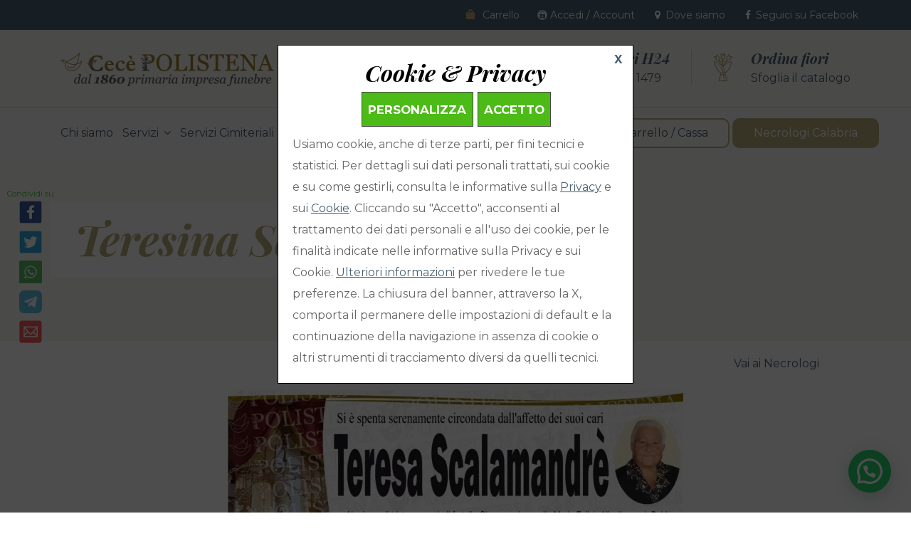

--- FILE ---
content_type: text/html; charset=UTF-8
request_url: https://www.onoranzefunebripolistena.it/necrologi/teresina-scalamandre-2842/
body_size: 15712
content:
<!DOCTYPE html><html lang=it-IT class=no-js><head><meta charset="UTF-8"><meta name="viewport" content="width=device-width, initial-scale=1, shrink-to-fit=no"><link rel=profile href=//gmpg.org/xfn/11><meta name='robots' content='index, follow, max-image-preview:large, max-snippet:-1, max-video-preview:-1'><title>Necrologio di Teresina Scalamandrè - Onoranze Funebri Polistena</title><meta name="description" content="Necrologio di Teresina Scalamandrè delle Onoranze Funebri Polistena di Vibo Valentia, in Calabria."><link rel=canonical href=https://www.onoranzefunebripolistena.it/necrologi/teresina-scalamandre-2842/ ><meta property="og:locale" content="it_IT"><meta property="og:type" content="article"><meta property="og:title" content="Necrologio di Teresina Scalamandrè - Onoranze Funebri Polistena"><meta property="og:description" content="Necrologio di Teresina Scalamandrè delle Onoranze Funebri Polistena di Vibo Valentia, in Calabria."><meta property="og:url" content="https://www.onoranzefunebripolistena.it/necrologi/teresina-scalamandre-2842/"><meta property="og:site_name" content="Onoranze Funebri Polistena"><meta property="article:modified_time" content="2024-12-31T10:07:21+00:00"><meta property="og:image" content="https://www.onoranzefunebripolistena.it/wp-content/uploads/2024/01/teresa-scalamadre.jpg"><meta property="og:image:width" content="640"><meta property="og:image:height" content="384"><meta property="og:image:type" content="image/jpeg"><meta name="twitter:card" content="summary_large_image"> <script type=application/ld+json class=yoast-schema-graph>{"@context":"https://schema.org","@graph":[{"@type":"WebPage","@id":"https://www.onoranzefunebripolistena.it/necrologi/teresina-scalamandre-2842/","url":"https://www.onoranzefunebripolistena.it/necrologi/teresina-scalamandre-2842/","name":"Necrologio di Teresina Scalamandrè - Onoranze Funebri Polistena","isPartOf":{"@id":"https://www.onoranzefunebripolistena.it/#website"},"primaryImageOfPage":{"@id":"https://www.onoranzefunebripolistena.it/necrologi/teresina-scalamandre-2842/#primaryimage"},"image":{"@id":"https://www.onoranzefunebripolistena.it/necrologi/teresina-scalamandre-2842/#primaryimage"},"thumbnailUrl":"https://www.onoranzefunebripolistena.it/wp-content/uploads/2024/01/teresa-scalamadre.jpg","datePublished":"2024-01-02T10:58:39+00:00","dateModified":"2024-12-31T10:07:21+00:00","description":"Necrologio di Teresina Scalamandrè delle Onoranze Funebri Polistena di Vibo Valentia, in Calabria.","breadcrumb":{"@id":"https://www.onoranzefunebripolistena.it/necrologi/teresina-scalamandre-2842/#breadcrumb"},"inLanguage":"it-IT","potentialAction":[{"@type":"ReadAction","target":["https://www.onoranzefunebripolistena.it/necrologi/teresina-scalamandre-2842/"]}]},{"@type":"ImageObject","inLanguage":"it-IT","@id":"https://www.onoranzefunebripolistena.it/necrologi/teresina-scalamandre-2842/#primaryimage","url":"https://www.onoranzefunebripolistena.it/wp-content/uploads/2024/01/teresa-scalamadre.jpg","contentUrl":"https://www.onoranzefunebripolistena.it/wp-content/uploads/2024/01/teresa-scalamadre.jpg","width":640,"height":384},{"@type":"BreadcrumbList","@id":"https://www.onoranzefunebripolistena.it/necrologi/teresina-scalamandre-2842/#breadcrumb","itemListElement":[{"@type":"ListItem","position":1,"name":"Home","item":"https://www.onoranzefunebripolistena.it/"},{"@type":"ListItem","position":2,"name":"Necrologi","item":"https://www.onoranzefunebripolistena.it/necrologi-calabria-vibo-valentia/"},{"@type":"ListItem","position":3,"name":"Teresina Scalamandrè"}]},{"@type":"WebSite","@id":"https://www.onoranzefunebripolistena.it/#website","url":"https://www.onoranzefunebripolistena.it/","name":"Onoranze Funebri Polistena","description":"Primaria Impresa Funebre dal 1860","publisher":{"@id":"https://www.onoranzefunebripolistena.it/#organization"},"potentialAction":[{"@type":"SearchAction","target":{"@type":"EntryPoint","urlTemplate":"https://www.onoranzefunebripolistena.it/?s={search_term_string}"},"query-input":"required name=search_term_string"}],"inLanguage":"it-IT"},{"@type":"Organization","@id":"https://www.onoranzefunebripolistena.it/#organization","name":"Onoranze Funebri Polistena dal 1860","url":"https://www.onoranzefunebripolistena.it/","logo":{"@type":"ImageObject","inLanguage":"it-IT","@id":"https://www.onoranzefunebripolistena.it/#/schema/logo/image/","url":"https://www.onoranzefunebripolistena.it/wp-content/uploads/2021/08/onoranze-funebri-polistena-contatti.png","contentUrl":"https://www.onoranzefunebripolistena.it/wp-content/uploads/2021/08/onoranze-funebri-polistena-contatti.png","width":2000,"height":1257,"caption":"Onoranze Funebri Polistena dal 1860"},"image":{"@id":"https://www.onoranzefunebripolistena.it/#/schema/logo/image/"}}]}</script> <link rel=dns-prefetch href=//fonts.googleapis.com><link rel=alternate type=application/rss+xml title="Onoranze Funebri Polistena &raquo; Feed" href=https://www.onoranzefunebripolistena.it/feed/ ><link rel=alternate type=application/rss+xml title="Onoranze Funebri Polistena &raquo; Feed dei commenti" href=https://www.onoranzefunebripolistena.it/comments/feed/ > <script>window._wpemojiSettings = {"baseUrl":"https:\/\/s.w.org\/images\/core\/emoji\/14.0.0\/72x72\/","ext":".png","svgUrl":"https:\/\/s.w.org\/images\/core\/emoji\/14.0.0\/svg\/","svgExt":".svg","source":{"concatemoji":"https:\/\/www.onoranzefunebripolistena.it\/wp-includes\/js\/wp-emoji-release.min.js?ver=6.2.2"}};
/*! This file is auto-generated */
!function(e,a,t){var n,r,o,i=a.createElement("canvas"),p=i.getContext&&i.getContext("2d");function s(e,t){p.clearRect(0,0,i.width,i.height),p.fillText(e,0,0);e=i.toDataURL();return p.clearRect(0,0,i.width,i.height),p.fillText(t,0,0),e===i.toDataURL()}function c(e){var t=a.createElement("script");t.src=e,t.defer=t.type="text/javascript",a.getElementsByTagName("head")[0].appendChild(t)}for(o=Array("flag","emoji"),t.supports={everything:!0,everythingExceptFlag:!0},r=0;r<o.length;r++)t.supports[o[r]]=function(e){if(p&&p.fillText)switch(p.textBaseline="top",p.font="600 32px Arial",e){case"flag":return s("\ud83c\udff3\ufe0f\u200d\u26a7\ufe0f","\ud83c\udff3\ufe0f\u200b\u26a7\ufe0f")?!1:!s("\ud83c\uddfa\ud83c\uddf3","\ud83c\uddfa\u200b\ud83c\uddf3")&&!s("\ud83c\udff4\udb40\udc67\udb40\udc62\udb40\udc65\udb40\udc6e\udb40\udc67\udb40\udc7f","\ud83c\udff4\u200b\udb40\udc67\u200b\udb40\udc62\u200b\udb40\udc65\u200b\udb40\udc6e\u200b\udb40\udc67\u200b\udb40\udc7f");case"emoji":return!s("\ud83e\udef1\ud83c\udffb\u200d\ud83e\udef2\ud83c\udfff","\ud83e\udef1\ud83c\udffb\u200b\ud83e\udef2\ud83c\udfff")}return!1}(o[r]),t.supports.everything=t.supports.everything&&t.supports[o[r]],"flag"!==o[r]&&(t.supports.everythingExceptFlag=t.supports.everythingExceptFlag&&t.supports[o[r]]);t.supports.everythingExceptFlag=t.supports.everythingExceptFlag&&!t.supports.flag,t.DOMReady=!1,t.readyCallback=function(){t.DOMReady=!0},t.supports.everything||(n=function(){t.readyCallback()},a.addEventListener?(a.addEventListener("DOMContentLoaded",n,!1),e.addEventListener("load",n,!1)):(e.attachEvent("onload",n),a.attachEvent("onreadystatechange",function(){"complete"===a.readyState&&t.readyCallback()})),(e=t.source||{}).concatemoji?c(e.concatemoji):e.wpemoji&&e.twemoji&&(c(e.twemoji),c(e.wpemoji)))}(window,document,window._wpemojiSettings);</script> <style>img.wp-smiley,img.emoji{display:inline !important;border:none !important;box-shadow:none !important;height:1em !important;width:1em !important;margin:0 0.07em !important;vertical-align:-0.1em !important;background:none !important;padding:0 !important}</style><link rel=stylesheet href=https://www.onoranzefunebripolistena.it/wp-content/cache/minify/43a5ff7.css media=all><style id=wp-block-library-theme-inline-css>.wp-block-audio figcaption{color:#555;font-size:13px;text-align:center}.is-dark-theme .wp-block-audio figcaption{color:hsla(0,0%,100%,.65)}.wp-block-audio{margin:0 0 1em}.wp-block-code{border:1px solid #ccc;border-radius:4px;font-family:Menlo,Consolas,monaco,monospace;padding:.8em 1em}.wp-block-embed figcaption{color:#555;font-size:13px;text-align:center}.is-dark-theme .wp-block-embed figcaption{color:hsla(0,0%,100%,.65)}.wp-block-embed{margin:0 0 1em}.blocks-gallery-caption{color:#555;font-size:13px;text-align:center}.is-dark-theme .blocks-gallery-caption{color:hsla(0,0%,100%,.65)}.wp-block-image figcaption{color:#555;font-size:13px;text-align:center}.is-dark-theme .wp-block-image figcaption{color:hsla(0,0%,100%,.65)}.wp-block-image{margin:0 0 1em}.wp-block-pullquote{border-bottom:4px solid;border-top:4px solid;color:currentColor;margin-bottom:1.75em}.wp-block-pullquote cite,.wp-block-pullquote footer,.wp-block-pullquote__citation{color:currentColor;font-size:.8125em;font-style:normal;text-transform:uppercase}.wp-block-quote{border-left:.25em solid;margin:0 0 1.75em;padding-left:1em}.wp-block-quote cite,.wp-block-quote footer{color:currentColor;font-size:.8125em;font-style:normal;position:relative}.wp-block-quote.has-text-align-right{border-left:none;border-right:.25em solid;padding-left:0;padding-right:1em}.wp-block-quote.has-text-align-center{border:none;padding-left:0}.wp-block-quote.is-large,.wp-block-quote.is-style-large,.wp-block-quote.is-style-plain{border:none}.wp-block-search .wp-block-search__label{font-weight:700}.wp-block-search__button{border:1px solid #ccc;padding:.375em .625em}:where(.wp-block-group.has-background){padding:1.25em 2.375em}.wp-block-separator.has-css-opacity{opacity:.4}.wp-block-separator{border:none;border-bottom:2px solid;margin-left:auto;margin-right:auto}.wp-block-separator.has-alpha-channel-opacity{opacity:1}.wp-block-separator:not(.is-style-wide):not(.is-style-dots){width:100px}.wp-block-separator.has-background:not(.is-style-dots){border-bottom:none;height:1px}.wp-block-separator.has-background:not(.is-style-wide):not(.is-style-dots){height:2px}.wp-block-table{margin:0 0 1em}.wp-block-table td,.wp-block-table th{word-break:normal}.wp-block-table figcaption{color:#555;font-size:13px;text-align:center}.is-dark-theme .wp-block-table figcaption{color:hsla(0,0%,100%,.65)}.wp-block-video figcaption{color:#555;font-size:13px;text-align:center}.is-dark-theme .wp-block-video figcaption{color:hsla(0,0%,100%,.65)}.wp-block-video{margin:0 0 1em}.wp-block-template-part.has-background{margin-bottom:0;margin-top:0;padding:1.25em 2.375em}</style><link rel=stylesheet href=https://www.onoranzefunebripolistena.it/wp-content/cache/minify/433c419.css media=all><style id=joinchat-button-style-inline-css>/*<![CDATA[*/.wp-block-joinchat-button{border:none!important;text-align:center}.wp-block-joinchat-button figure{display:table;margin:0 auto;padding:0}.wp-block-joinchat-button figcaption{font:normal normal 400 .6em/2em var(--wp--preset--font-family--system-font,sans-serif);margin:0;padding:0}.wp-block-joinchat-button .joinchat-button__qr{background-color:#fff;border:6px solid #25d366;border-radius:30px;box-sizing:content-box;display:block;height:200px;margin:auto;overflow:hidden;padding:10px;width:200px}.wp-block-joinchat-button .joinchat-button__qr canvas,.wp-block-joinchat-button .joinchat-button__qr img{display:block;margin:auto}.wp-block-joinchat-button .joinchat-button__link{align-items:center;background-color:#25d366;border:6px solid #25d366;border-radius:30px;display:inline-flex;flex-flow:row nowrap;justify-content:center;line-height:1.25em;margin:0 auto;text-decoration:none}.wp-block-joinchat-button .joinchat-button__link:before{background:transparent var(--joinchat-ico) no-repeat center;background-size:100%;content:"";display:block;height:1.5em;margin:-.75em .75em -.75em 0;width:1.5em}.wp-block-joinchat-button figure+.joinchat-button__link{margin-top:10px}@media (orientation:landscape)and (min-height:481px),(orientation:portrait)and (min-width:481px){.wp-block-joinchat-button.joinchat-button--qr-only figure+.joinchat-button__link{display:none}}@media (max-width:480px),(orientation:landscape)and (max-height:480px){.wp-block-joinchat-button figure{display:none}}/*]]>*/</style><link rel=stylesheet href=https://www.onoranzefunebripolistena.it/wp-content/cache/minify/43ee92c.css media=all><style id=global-styles-inline-css>/*<![CDATA[*/body{--wp--preset--color--black:#000;--wp--preset--color--cyan-bluish-gray:#abb8c3;--wp--preset--color--white:#fff;--wp--preset--color--pale-pink:#f78da7;--wp--preset--color--vivid-red:#cf2e2e;--wp--preset--color--luminous-vivid-orange:#ff6900;--wp--preset--color--luminous-vivid-amber:#fcb900;--wp--preset--color--light-green-cyan:#7bdcb5;--wp--preset--color--vivid-green-cyan:#00d084;--wp--preset--color--pale-cyan-blue:#8ed1fc;--wp--preset--color--vivid-cyan-blue:#0693e3;--wp--preset--color--vivid-purple:#9b51e0;--wp--preset--gradient--vivid-cyan-blue-to-vivid-purple:linear-gradient(135deg,rgba(6,147,227,1) 0%,rgb(155,81,224) 100%);--wp--preset--gradient--light-green-cyan-to-vivid-green-cyan:linear-gradient(135deg,rgb(122,220,180) 0%,rgb(0,208,130) 100%);--wp--preset--gradient--luminous-vivid-amber-to-luminous-vivid-orange:linear-gradient(135deg,rgba(252,185,0,1) 0%,rgba(255,105,0,1) 100%);--wp--preset--gradient--luminous-vivid-orange-to-vivid-red:linear-gradient(135deg,rgba(255,105,0,1) 0%,rgb(207,46,46) 100%);--wp--preset--gradient--very-light-gray-to-cyan-bluish-gray:linear-gradient(135deg,rgb(238,238,238) 0%,rgb(169,184,195) 100%);--wp--preset--gradient--cool-to-warm-spectrum:linear-gradient(135deg,rgb(74,234,220) 0%,rgb(151,120,209) 20%,rgb(207,42,186) 40%,rgb(238,44,130) 60%,rgb(251,105,98) 80%,rgb(254,248,76) 100%);--wp--preset--gradient--blush-light-purple:linear-gradient(135deg,rgb(255,206,236) 0%,rgb(152,150,240) 100%);--wp--preset--gradient--blush-bordeaux:linear-gradient(135deg,rgb(254,205,165) 0%,rgb(254,45,45) 50%,rgb(107,0,62) 100%);--wp--preset--gradient--luminous-dusk:linear-gradient(135deg,rgb(255,203,112) 0%,rgb(199,81,192) 50%,rgb(65,88,208) 100%);--wp--preset--gradient--pale-ocean:linear-gradient(135deg,rgb(255,245,203) 0%,rgb(182,227,212) 50%,rgb(51,167,181) 100%);--wp--preset--gradient--electric-grass:linear-gradient(135deg,rgb(202,248,128) 0%,rgb(113,206,126) 100%);--wp--preset--gradient--midnight:linear-gradient(135deg,rgb(2,3,129) 0%,rgb(40,116,252) 100%);--wp--preset--duotone--dark-grayscale:url('#wp-duotone-dark-grayscale');--wp--preset--duotone--grayscale:url('#wp-duotone-grayscale');--wp--preset--duotone--purple-yellow:url('#wp-duotone-purple-yellow');--wp--preset--duotone--blue-red:url('#wp-duotone-blue-red');--wp--preset--duotone--midnight:url('#wp-duotone-midnight');--wp--preset--duotone--magenta-yellow:url('#wp-duotone-magenta-yellow');--wp--preset--duotone--purple-green:url('#wp-duotone-purple-green');--wp--preset--duotone--blue-orange:url('#wp-duotone-blue-orange');--wp--preset--font-size--small:13px;--wp--preset--font-size--medium:20px;--wp--preset--font-size--large:36px;--wp--preset--font-size--x-large:42px;--wp--preset--spacing--20:0.44rem;--wp--preset--spacing--30:0.67rem;--wp--preset--spacing--40:1rem;--wp--preset--spacing--50:1.5rem;--wp--preset--spacing--60:2.25rem;--wp--preset--spacing--70:3.38rem;--wp--preset--spacing--80:5.06rem;--wp--preset--shadow--natural:6px 6px 9px rgba(0, 0, 0, 0.2);--wp--preset--shadow--deep:12px 12px 50px rgba(0, 0, 0, 0.4);--wp--preset--shadow--sharp:6px 6px 0px rgba(0, 0, 0, 0.2);--wp--preset--shadow--outlined:6px 6px 0px -3px rgba(255, 255, 255, 1), 6px 6px rgba(0, 0, 0, 1);--wp--preset--shadow--crisp:6px 6px 0px rgba(0, 0, 0, 1)}:where(.is-layout-flex){gap:0.5em}body .is-layout-flow>.alignleft{float:left;margin-inline-start:0;margin-inline-end:2em}body .is-layout-flow>.alignright{float:right;margin-inline-start:2em;margin-inline-end:0}body .is-layout-flow>.aligncenter{margin-left:auto !important;margin-right:auto !important}body .is-layout-constrained>.alignleft{float:left;margin-inline-start:0;margin-inline-end:2em}body .is-layout-constrained>.alignright{float:right;margin-inline-start:2em;margin-inline-end:0}body .is-layout-constrained>.aligncenter{margin-left:auto !important;margin-right:auto !important}body .is-layout-constrained>:where(:not(.alignleft):not(.alignright):not(.alignfull)){max-width:var(--wp--style--global--content-size);margin-left:auto !important;margin-right:auto !important}body .is-layout-constrained>.alignwide{max-width:var(--wp--style--global--wide-size)}body .is-layout-flex{display:flex}body .is-layout-flex{flex-wrap:wrap;align-items:center}body .is-layout-flex>*{margin:0}:where(.wp-block-columns.is-layout-flex){gap:2em}.has-black-color{color:var(--wp--preset--color--black) !important}.has-cyan-bluish-gray-color{color:var(--wp--preset--color--cyan-bluish-gray) !important}.has-white-color{color:var(--wp--preset--color--white) !important}.has-pale-pink-color{color:var(--wp--preset--color--pale-pink) !important}.has-vivid-red-color{color:var(--wp--preset--color--vivid-red) !important}.has-luminous-vivid-orange-color{color:var(--wp--preset--color--luminous-vivid-orange) !important}.has-luminous-vivid-amber-color{color:var(--wp--preset--color--luminous-vivid-amber) !important}.has-light-green-cyan-color{color:var(--wp--preset--color--light-green-cyan) !important}.has-vivid-green-cyan-color{color:var(--wp--preset--color--vivid-green-cyan) !important}.has-pale-cyan-blue-color{color:var(--wp--preset--color--pale-cyan-blue) !important}.has-vivid-cyan-blue-color{color:var(--wp--preset--color--vivid-cyan-blue) !important}.has-vivid-purple-color{color:var(--wp--preset--color--vivid-purple) !important}.has-black-background-color{background-color:var(--wp--preset--color--black) !important}.has-cyan-bluish-gray-background-color{background-color:var(--wp--preset--color--cyan-bluish-gray) !important}.has-white-background-color{background-color:var(--wp--preset--color--white) !important}.has-pale-pink-background-color{background-color:var(--wp--preset--color--pale-pink) !important}.has-vivid-red-background-color{background-color:var(--wp--preset--color--vivid-red) !important}.has-luminous-vivid-orange-background-color{background-color:var(--wp--preset--color--luminous-vivid-orange) !important}.has-luminous-vivid-amber-background-color{background-color:var(--wp--preset--color--luminous-vivid-amber) !important}.has-light-green-cyan-background-color{background-color:var(--wp--preset--color--light-green-cyan) !important}.has-vivid-green-cyan-background-color{background-color:var(--wp--preset--color--vivid-green-cyan) !important}.has-pale-cyan-blue-background-color{background-color:var(--wp--preset--color--pale-cyan-blue) !important}.has-vivid-cyan-blue-background-color{background-color:var(--wp--preset--color--vivid-cyan-blue) !important}.has-vivid-purple-background-color{background-color:var(--wp--preset--color--vivid-purple) !important}.has-black-border-color{border-color:var(--wp--preset--color--black) !important}.has-cyan-bluish-gray-border-color{border-color:var(--wp--preset--color--cyan-bluish-gray) !important}.has-white-border-color{border-color:var(--wp--preset--color--white) !important}.has-pale-pink-border-color{border-color:var(--wp--preset--color--pale-pink) !important}.has-vivid-red-border-color{border-color:var(--wp--preset--color--vivid-red) !important}.has-luminous-vivid-orange-border-color{border-color:var(--wp--preset--color--luminous-vivid-orange) !important}.has-luminous-vivid-amber-border-color{border-color:var(--wp--preset--color--luminous-vivid-amber) !important}.has-light-green-cyan-border-color{border-color:var(--wp--preset--color--light-green-cyan) !important}.has-vivid-green-cyan-border-color{border-color:var(--wp--preset--color--vivid-green-cyan) !important}.has-pale-cyan-blue-border-color{border-color:var(--wp--preset--color--pale-cyan-blue) !important}.has-vivid-cyan-blue-border-color{border-color:var(--wp--preset--color--vivid-cyan-blue) !important}.has-vivid-purple-border-color{border-color:var(--wp--preset--color--vivid-purple) !important}.has-vivid-cyan-blue-to-vivid-purple-gradient-background{background:var(--wp--preset--gradient--vivid-cyan-blue-to-vivid-purple) !important}.has-light-green-cyan-to-vivid-green-cyan-gradient-background{background:var(--wp--preset--gradient--light-green-cyan-to-vivid-green-cyan) !important}.has-luminous-vivid-amber-to-luminous-vivid-orange-gradient-background{background:var(--wp--preset--gradient--luminous-vivid-amber-to-luminous-vivid-orange) !important}.has-luminous-vivid-orange-to-vivid-red-gradient-background{background:var(--wp--preset--gradient--luminous-vivid-orange-to-vivid-red) !important}.has-very-light-gray-to-cyan-bluish-gray-gradient-background{background:var(--wp--preset--gradient--very-light-gray-to-cyan-bluish-gray) !important}.has-cool-to-warm-spectrum-gradient-background{background:var(--wp--preset--gradient--cool-to-warm-spectrum) !important}.has-blush-light-purple-gradient-background{background:var(--wp--preset--gradient--blush-light-purple) !important}.has-blush-bordeaux-gradient-background{background:var(--wp--preset--gradient--blush-bordeaux) !important}.has-luminous-dusk-gradient-background{background:var(--wp--preset--gradient--luminous-dusk) !important}.has-pale-ocean-gradient-background{background:var(--wp--preset--gradient--pale-ocean) !important}.has-electric-grass-gradient-background{background:var(--wp--preset--gradient--electric-grass) !important}.has-midnight-gradient-background{background:var(--wp--preset--gradient--midnight) !important}.has-small-font-size{font-size:var(--wp--preset--font-size--small) !important}.has-medium-font-size{font-size:var(--wp--preset--font-size--medium) !important}.has-large-font-size{font-size:var(--wp--preset--font-size--large) !important}.has-x-large-font-size{font-size:var(--wp--preset--font-size--x-large) !important}.wp-block-navigation a:where(:not(.wp-element-button)){color:inherit}:where(.wp-block-columns.is-layout-flex){gap:2em}.wp-block-pullquote{font-size:1.5em;line-height:1.6}/*]]>*/</style><link rel=stylesheet href=https://www.onoranzefunebripolistena.it/wp-content/cache/minify/433f1ce.css media=all><style id=rs-plugin-settings-inline-css>#rs-demo-id{}</style><style id=woocommerce-inline-inline-css>.woocommerce form .form-row .required{visibility:visible}</style><link rel=stylesheet href=https://www.onoranzefunebripolistena.it/wp-content/cache/minify/43b75fb.css media=all><link rel=stylesheet id=santi-google-font-css href='//fonts.googleapis.com/css?family=Playfair+Display%3A700i%2C900i%7CMontserrat%3A100%2C300%2C400%2C500%2C700%2C900&#038;subset=latin%2Clatin-ext&#038;ver=1.3.1' type=text/css media=all><link rel=stylesheet href=https://www.onoranzefunebripolistena.it/wp-content/cache/minify/43c2d10.css media=all><style id=santi-main-inline-css>/*<![CDATA[*/:root{--colorMain:#baad7b;--colorMain2:#486173;--colorMain3:#ba7b81;--colorMain4:#7bb9ba;--colorMainRgba05:rgba(186, 173, 123, 0.5);--colorMainRgba09:rgba(186, 173, 123, 0.9);--colorMainBrighter15:#c9b66c;--colorMainLighter10:#ccc29c;--colorMainDarker10:#a8985a}span.taxonomy-name-title{display:none}/*]]>*/</style><link rel=stylesheet href=https://www.onoranzefunebripolistena.it/wp-content/cache/minify/43685eb.css media=all> <script src=https://www.onoranzefunebripolistena.it/wp-content/cache/minify/43818c0.js></script> <script id=alien-webp-js-extra>var alienWebP = {"jsCallback":"webPCallback"};</script> <script src=https://www.onoranzefunebripolistena.it/wp-content/cache/minify/4386589.js></script> <link rel=EditURI type=application/rsd+xml title=RSD href=https://www.onoranzefunebripolistena.it/xmlrpc.php?rsd><link rel=wlwmanifest type=application/wlwmanifest+xml href=https://www.onoranzefunebripolistena.it/wp-includes/wlwmanifest.xml><link rel=shortlink href='https://www.onoranzefunebripolistena.it/?p=2842'><link rel=alternate type=application/json+oembed href="https://www.onoranzefunebripolistena.it/wp-json/oembed/1.0/embed?url=https%3A%2F%2Fwww.onoranzefunebripolistena.it%2Fnecrologi%2Fteresina-scalamandre-2842%2F"><link rel=alternate type=text/xml+oembed href="https://www.onoranzefunebripolistena.it/wp-json/oembed/1.0/embed?url=https%3A%2F%2Fwww.onoranzefunebripolistena.it%2Fnecrologi%2Fteresina-scalamandre-2842%2F&#038;format=xml"> <script async src="https://www.googletagmanager.com/gtag/js?id=G-PTRF41HYEM"></script><script>var isNotInternalTraffic=false;isNotInternalTraffic=isNotInternalTraffic?isNotInternalTraffic:-1==(decodeURIComponent(document.cookie.replace(new RegExp("(?:(?:^|.*;)\\s*"+encodeURIComponent('internalTraffic').replace(/[\-\.\+\*]/g, "\\$&")+"\\s*\\=\\s*([^;]*).*$)|^.*$"),"$1"))).indexOf('ga');if(isNotInternalTraffic){window.dataLayer=window.dataLayer||[];function gtag(){dataLayer.push(arguments);}gtag('js',new Date());gtag('config','G-PTRF41HYEM',{'anonymize_ip':true});}</script> <noscript><style>.woocommerce-product-gallery{opacity:1 !important}</style></noscript><meta name="generator" content="Powered by Slider Revolution 6.4.11 - responsive, Mobile-Friendly Slider Plugin for WordPress with comfortable drag and drop interface."><link rel=icon href=https://www.onoranzefunebripolistena.it/wp-content/uploads/2021/08/cropped-onoranze-funebri-polistena-colomba-1-32x32.png sizes=32x32><link rel=icon href=https://www.onoranzefunebripolistena.it/wp-content/uploads/2021/08/cropped-onoranze-funebri-polistena-colomba-1-192x192.png sizes=192x192><link rel=apple-touch-icon href=https://www.onoranzefunebripolistena.it/wp-content/uploads/2021/08/cropped-onoranze-funebri-polistena-colomba-1-180x180.png><meta name="msapplication-TileImage" content="https://www.onoranzefunebripolistena.it/wp-content/uploads/2021/08/cropped-onoranze-funebri-polistena-colomba-1-270x270.png"> <script>function setREVStartSize(e){
			//window.requestAnimationFrame(function() {				 
				window.RSIW = window.RSIW===undefined ? window.innerWidth : window.RSIW;	
				window.RSIH = window.RSIH===undefined ? window.innerHeight : window.RSIH;	
				try {								
					var pw = document.getElementById(e.c).parentNode.offsetWidth,
						newh;
					pw = pw===0 || isNaN(pw) ? window.RSIW : pw;
					e.tabw = e.tabw===undefined ? 0 : parseInt(e.tabw);
					e.thumbw = e.thumbw===undefined ? 0 : parseInt(e.thumbw);
					e.tabh = e.tabh===undefined ? 0 : parseInt(e.tabh);
					e.thumbh = e.thumbh===undefined ? 0 : parseInt(e.thumbh);
					e.tabhide = e.tabhide===undefined ? 0 : parseInt(e.tabhide);
					e.thumbhide = e.thumbhide===undefined ? 0 : parseInt(e.thumbhide);
					e.mh = e.mh===undefined || e.mh=="" || e.mh==="auto" ? 0 : parseInt(e.mh,0);		
					if(e.layout==="fullscreen" || e.l==="fullscreen") 						
						newh = Math.max(e.mh,window.RSIH);					
					else{					
						e.gw = Array.isArray(e.gw) ? e.gw : [e.gw];
						for (var i in e.rl) if (e.gw[i]===undefined || e.gw[i]===0) e.gw[i] = e.gw[i-1];					
						e.gh = e.el===undefined || e.el==="" || (Array.isArray(e.el) && e.el.length==0)? e.gh : e.el;
						e.gh = Array.isArray(e.gh) ? e.gh : [e.gh];
						for (var i in e.rl) if (e.gh[i]===undefined || e.gh[i]===0) e.gh[i] = e.gh[i-1];
											
						var nl = new Array(e.rl.length),
							ix = 0,						
							sl;					
						e.tabw = e.tabhide>=pw ? 0 : e.tabw;
						e.thumbw = e.thumbhide>=pw ? 0 : e.thumbw;
						e.tabh = e.tabhide>=pw ? 0 : e.tabh;
						e.thumbh = e.thumbhide>=pw ? 0 : e.thumbh;					
						for (var i in e.rl) nl[i] = e.rl[i]<window.RSIW ? 0 : e.rl[i];
						sl = nl[0];									
						for (var i in nl) if (sl>nl[i] && nl[i]>0) { sl = nl[i]; ix=i;}															
						var m = pw>(e.gw[ix]+e.tabw+e.thumbw) ? 1 : (pw-(e.tabw+e.thumbw)) / (e.gw[ix]);					
						newh =  (e.gh[ix] * m) + (e.tabh + e.thumbh);
					}				
					if(window.rs_init_css===undefined) window.rs_init_css = document.head.appendChild(document.createElement("style"));					
					document.getElementById(e.c).height = newh+"px";
					window.rs_init_css.innerHTML += "#"+e.c+"_wrapper { height: "+newh+"px }";				
				} catch(e){
					console.log("Failure at Presize of Slider:" + e)
				}					   
			//});
		  };</script> </head><body class="attachment obituaries-template-default single single-obituaries postid-2842 attachmentid-2842 attachment- theme-santi woocommerce-no-js masthead-fixed full-width singular header_show_all_menu_items"> <svg xmlns=http://www.w3.org/2000/svg viewBox="0 0 0 0" width=0 height=0 focusable=false role=none style="visibility: hidden; position: absolute; left: -9999px; overflow: hidden;" ><defs><filter id=wp-duotone-dark-grayscale><feColorMatrix color-interpolation-filters="sRGB" type="matrix" values=" .299 .587 .114 0 0 .299 .587 .114 0 0 .299 .587 .114 0 0 .299 .587 .114 0 0 "/><feComponentTransfer color-interpolation-filters="sRGB" ><feFuncR type="table" tableValues="0 0.49803921568627"/><feFuncG type="table" tableValues="0 0.49803921568627"/><feFuncB type="table" tableValues="0 0.49803921568627"/><feFuncA type="table" tableValues="1 1"/></feComponentTransfer><feComposite in2="SourceGraphic" operator="in"/></filter></defs></svg><svg xmlns=http://www.w3.org/2000/svg viewBox="0 0 0 0" width=0 height=0 focusable=false role=none style="visibility: hidden; position: absolute; left: -9999px; overflow: hidden;" ><defs><filter id=wp-duotone-grayscale><feColorMatrix color-interpolation-filters="sRGB" type="matrix" values=" .299 .587 .114 0 0 .299 .587 .114 0 0 .299 .587 .114 0 0 .299 .587 .114 0 0 "/><feComponentTransfer color-interpolation-filters="sRGB" ><feFuncR type="table" tableValues="0 1"/><feFuncG type="table" tableValues="0 1"/><feFuncB type="table" tableValues="0 1"/><feFuncA type="table" tableValues="1 1"/></feComponentTransfer><feComposite in2="SourceGraphic" operator="in"/></filter></defs></svg><svg xmlns=http://www.w3.org/2000/svg viewBox="0 0 0 0" width=0 height=0 focusable=false role=none style="visibility: hidden; position: absolute; left: -9999px; overflow: hidden;" ><defs><filter id=wp-duotone-purple-yellow><feColorMatrix color-interpolation-filters="sRGB" type="matrix" values=" .299 .587 .114 0 0 .299 .587 .114 0 0 .299 .587 .114 0 0 .299 .587 .114 0 0 "/><feComponentTransfer color-interpolation-filters="sRGB" ><feFuncR type="table" tableValues="0.54901960784314 0.98823529411765"/><feFuncG type="table" tableValues="0 1"/><feFuncB type="table" tableValues="0.71764705882353 0.25490196078431"/><feFuncA type="table" tableValues="1 1"/></feComponentTransfer><feComposite in2="SourceGraphic" operator="in"/></filter></defs></svg><svg xmlns=http://www.w3.org/2000/svg viewBox="0 0 0 0" width=0 height=0 focusable=false role=none style="visibility: hidden; position: absolute; left: -9999px; overflow: hidden;" ><defs><filter id=wp-duotone-blue-red><feColorMatrix color-interpolation-filters="sRGB" type="matrix" values=" .299 .587 .114 0 0 .299 .587 .114 0 0 .299 .587 .114 0 0 .299 .587 .114 0 0 "/><feComponentTransfer color-interpolation-filters="sRGB" ><feFuncR type="table" tableValues="0 1"/><feFuncG type="table" tableValues="0 0.27843137254902"/><feFuncB type="table" tableValues="0.5921568627451 0.27843137254902"/><feFuncA type="table" tableValues="1 1"/></feComponentTransfer><feComposite in2="SourceGraphic" operator="in"/></filter></defs></svg><svg xmlns=http://www.w3.org/2000/svg viewBox="0 0 0 0" width=0 height=0 focusable=false role=none style="visibility: hidden; position: absolute; left: -9999px; overflow: hidden;" ><defs><filter id=wp-duotone-midnight><feColorMatrix color-interpolation-filters="sRGB" type="matrix" values=" .299 .587 .114 0 0 .299 .587 .114 0 0 .299 .587 .114 0 0 .299 .587 .114 0 0 "/><feComponentTransfer color-interpolation-filters="sRGB" ><feFuncR type="table" tableValues="0 0"/><feFuncG type="table" tableValues="0 0.64705882352941"/><feFuncB type="table" tableValues="0 1"/><feFuncA type="table" tableValues="1 1"/></feComponentTransfer><feComposite in2="SourceGraphic" operator="in"/></filter></defs></svg><svg xmlns=http://www.w3.org/2000/svg viewBox="0 0 0 0" width=0 height=0 focusable=false role=none style="visibility: hidden; position: absolute; left: -9999px; overflow: hidden;" ><defs><filter id=wp-duotone-magenta-yellow><feColorMatrix color-interpolation-filters="sRGB" type="matrix" values=" .299 .587 .114 0 0 .299 .587 .114 0 0 .299 .587 .114 0 0 .299 .587 .114 0 0 "/><feComponentTransfer color-interpolation-filters="sRGB" ><feFuncR type="table" tableValues="0.78039215686275 1"/><feFuncG type="table" tableValues="0 0.94901960784314"/><feFuncB type="table" tableValues="0.35294117647059 0.47058823529412"/><feFuncA type="table" tableValues="1 1"/></feComponentTransfer><feComposite in2="SourceGraphic" operator="in"/></filter></defs></svg><svg xmlns=http://www.w3.org/2000/svg viewBox="0 0 0 0" width=0 height=0 focusable=false role=none style="visibility: hidden; position: absolute; left: -9999px; overflow: hidden;" ><defs><filter id=wp-duotone-purple-green><feColorMatrix color-interpolation-filters="sRGB" type="matrix" values=" .299 .587 .114 0 0 .299 .587 .114 0 0 .299 .587 .114 0 0 .299 .587 .114 0 0 "/><feComponentTransfer color-interpolation-filters="sRGB" ><feFuncR type="table" tableValues="0.65098039215686 0.40392156862745"/><feFuncG type="table" tableValues="0 1"/><feFuncB type="table" tableValues="0.44705882352941 0.4"/><feFuncA type="table" tableValues="1 1"/></feComponentTransfer><feComposite in2="SourceGraphic" operator="in"/></filter></defs></svg><svg xmlns=http://www.w3.org/2000/svg viewBox="0 0 0 0" width=0 height=0 focusable=false role=none style="visibility: hidden; position: absolute; left: -9999px; overflow: hidden;" ><defs><filter id=wp-duotone-blue-orange><feColorMatrix color-interpolation-filters="sRGB" type="matrix" values=" .299 .587 .114 0 0 .299 .587 .114 0 0 .299 .587 .114 0 0 .299 .587 .114 0 0 "/><feComponentTransfer color-interpolation-filters="sRGB" ><feFuncR type="table" tableValues="0.098039215686275 1"/><feFuncG type="table" tableValues="0 0.66274509803922"/><feFuncB type="table" tableValues="0.84705882352941 0.41960784313725"/><feFuncA type="table" tableValues="1 1"/></feComponentTransfer><feComposite in2="SourceGraphic" operator="in"/></filter></defs></svg><div class=modal tabindex=-1 role=dialog aria-labelledby=search_modal id=search_modal><div class="widget widget_search"><form role=search method=get class=search-form action=https://www.onoranzefunebripolistena.it/ ><div class=form-group> <label> <span class=screen-reader-text>Search for:</span> <input type=search class="search-field form-control" placeholder=Search value name=s title="Search for:"> </label></div> <button type=submit class=search-submit> <span class=screen-reader-text>Search</span> </button></form></div></div><div class="modal fade" tabindex=-1 role=dialog id=messages_modal><div class="fw-messages-wrap ls p-5 modal-dialog" role=document> <button type=button class="close color-darkgrey" data-dismiss=modal aria-label=Close> <span aria-hidden=true>&times;</span> </button></div></div><div id=canvas class ><div id=box_wrapper class><div class="header_absolute cover-background s-overlay ls ms" ><section class="page_topline c-my-10 ds ms" ><div class=container><div class="row align-items-center"><div class="col-md-6 text-md-left d-none d-md-block"><ul class="top-includes icon-list fs-14"></ul></div><div class="col-md-6  text-center text-sm-left text-md-right"><ul class="top-includes woo-includes"> <li class=cart-dropdown><div class="dropdown shop-card-dropdown"> <a class href=/carrello/ role=button> <span class="badge bg-maincolor cart-count"></span>		<i class="ico-shopping-bag color-main fs-14"></i> <span class="fw-400 fs-14">Carrello</span></a></div> </li> <li> <span class=social-icons> <a href=/mio-account/ class="fa fa-expeditedssl "></a> </span> <span class=social-icons> <a href=https://www.google.it/maps/place/Traversa+a+Viale+della+Pace,+2,+89900+Vibo+Valentia+VV/@38.6800993,16.1021704,17z/ class="fa fa-google "></a> </span> <span class=social-icons> <a href=https://www.facebook.com/polistenaonoranzefunebri/ class="fa fa-facebook "></a> </span> </li></ul></div></div></div></section><section class="page_toplogo ls s-pt-25 s-pb-20 s-py-md-30 s-borderbottom" ><div class=container><div class="row align-items-center"><div class=col-12><div class="d-md-flex justify-content-lg-end align-items-lg-center"><div class="d-none d-md-flex  mr-auto"> <a href=https://www.onoranzefunebripolistena.it/ rel=home class="logo logo_image_and_text"> <img src=//www.onoranzefunebripolistena.it/wp-content/uploads/2025/07/logo-polistena.png alt=" "><div class="d-flex flex-column"><h4 class="logo-text color-main"></h4></div></a></div><div class="d-flex justify-md-content-end align-items-center"><div class="media align-items-center"><div class=icon-styled> <i class="ico-support color-main fs-40"></i></div><div class=media-body><h6> <a href=tel:+393281861479>Contattaci<span class=hide_on_small_devices> H24</span></a></h6><p> <i class="ico-phone color-main" style="font-size: 16px"></i> <a href=tel:+393281861479>328 186 1479</a></p></div></div><div class="media align-items-center"><div class=icon-styled> <i class="ico-bouquet color-main fs-40"></i></div><div class=media-body><h6> <a href=/fiori-lutto-funerali-online-calabria-vibo-valentia/ ><span class=hide_on_small_devices>Ordina </span><span class=uppercase_on_small_devices>f</span>iori</a></h6><p> <a href=/fiori-lutto-funerali-online-calabria-vibo-valentia/ ><span class=hide_on_small_devices>Sfoglia il catalogo</span> <span class=show_on_small_devices>Vedi catalogo</span></a></p></div></div></div></div></div></div></div></section><header class="page_header nav-narrow main-header sf-arrows s-py-5 s-pt-md-0 s-pb-md-10 s-pb-xl-0  ls ms   s-overlay" ><div class=container><div class="row align-items-center"><div class="col-12 col-xl-8"><div class=nav-wrap><nav class=top-nav><ul id=menu-main-menu class="sf-menu nav"><li id=menu-item-621 class="menu-item menu-item-type-post_type menu-item-object-page menu-item-621"><a href=https://www.onoranzefunebripolistena.it/onoranze-funebri-da-filippo-polistena-a-cece-vibo-valentia/ >Chi siamo</a></li> <li id=menu-item-22 class="menu-item menu-item-type-custom menu-item-object-custom menu-item-has-children menu-item-22"><a>Servizi</a><ul class=sub-menu> <li id=menu-item-174 class="menu-item menu-item-type-post_type menu-item-object-page menu-item-174"><a href=https://www.onoranzefunebripolistena.it/cosa-fare-in-caso-di-decesso-casa-ospedale-estero/ >Cosa fare in caso di lutto</a></li> <li id=menu-item-146 class="menu-item menu-item-type-post_type menu-item-object-page menu-item-146"><a href=https://www.onoranzefunebripolistena.it/preparazione-vestizione-salma-calabria-vibo-valentia/ >Preparazione e Vestizione salma</a></li> <li id=menu-item-153 class="menu-item menu-item-type-post_type menu-item-object-page menu-item-153"><a href=https://www.onoranzefunebripolistena.it/allestimento-camere-ardenti-calabria-vibo-valentia/ >Allestimento camere ardenti</a></li> <li id=menu-item-156 class="menu-item menu-item-type-post_type menu-item-object-page menu-item-156"><a href=https://www.onoranzefunebripolistena.it/affissione-manifesti-funebri-calabria-vibo-valentia/ >Realizzazione e Affissione manifesti</a></li> <li id=menu-item-162 class="menu-item menu-item-type-post_type menu-item-object-page menu-item-162"><a href=https://www.onoranzefunebripolistena.it/disbrigo-pratiche-funebri-cimiteriali-calabria-vibo-valentia/ >Disbrigo pratiche Funebri e Cimiteriali</a></li> <li id=menu-item-158 class="menu-item menu-item-type-post_type menu-item-object-page menu-item-158"><a href=https://www.onoranzefunebripolistena.it/trasporti-e-carri-funebri-calabria-vibo-valentia/ >Trasporto salme e Carri funebri</a></li> <li id=menu-item-130 class="menu-item menu-item-type-post_type menu-item-object-page menu-item-130"><a href=https://www.onoranzefunebripolistena.it/funerali-calabria-vibo-valentia/ >Rito funebre</a></li> <li id=menu-item-164 class="menu-item menu-item-type-post_type menu-item-object-page menu-item-164"><a href=https://www.onoranzefunebripolistena.it/sepoltura-inumazione-tumulazione-calabria-vibo-valentia/ >Sepoltura, Inumazione e Tumulazione</a></li> <li id=menu-item-149 class="menu-item menu-item-type-post_type menu-item-object-page menu-item-149"><a href=https://www.onoranzefunebripolistena.it/cremazione-calabria-vibo-valentia/ >Cremazione</a></li> <li id=menu-item-2362 class="menu-item menu-item-type-post_type menu-item-object-page menu-item-2362"><a href=https://www.onoranzefunebripolistena.it/affido-dispersione-ceneri-calabria-vibo-valentia/ >Affido e Dispersione delle Ceneri</a></li> <li id=menu-item-2363 class="menu-item menu-item-type-post_type menu-item-object-page menu-item-2363"><a href=https://www.onoranzefunebripolistena.it/ricordini-funebri-lutto-vibo-valentia-calabria/ >Ricordini e Fotoricordo</a></li> <li id=menu-item-171 class="menu-item menu-item-type-post_type menu-item-object-page menu-item-171"><a href=https://www.onoranzefunebripolistena.it/cremazioni-e-cimitero-animali-calabria-vibo-valentia/ >Cremazione animali domestici</a></li></ul> </li> <li id=menu-item-168 class="menu-item menu-item-type-post_type menu-item-object-page menu-item-has-children menu-item-168"><a href=https://www.onoranzefunebripolistena.it/servizi-cimiteriali-esumazioni-traslazioni-estumulazioni-calabria-vibo-valentia/ >Servizi Cimiteriali</a><ul class=sub-menu> <li id=menu-item-2364 class="menu-item menu-item-type-post_type menu-item-object-page menu-item-2364"><a href=https://www.onoranzefunebripolistena.it/esumazione-traslazione-estumulazione-calabria-vibo-valentia/ >Esumazione, Traslazione ed Estumulazione</a></li> <li id=menu-item-2365 class="menu-item menu-item-type-post_type menu-item-object-page menu-item-2365"><a href=https://www.onoranzefunebripolistena.it/pulizia-manutenzione-cappelle-tombe-vibo-valentia-calabria/ >Cura, pulizia e manutenzione cappelle funerarie e tombe</a></li> <li id=menu-item-2366 class="menu-item menu-item-type-post_type menu-item-object-page menu-item-2366"><a href=https://www.onoranzefunebripolistena.it/sostituzione-fiori-cimitero-vibo-valentia-calabria/ >Sostituzione fiori cimitero</a></li> <li id=menu-item-2367 class="menu-item menu-item-type-post_type menu-item-object-page menu-item-2367"><a href=https://www.onoranzefunebripolistena.it/lapidi-loculi-tombe-vibo-valentia-calabria/ >Lapidi per Loculi e Tombe</a></li> <li id=menu-item-2368 class="menu-item menu-item-type-post_type menu-item-object-page menu-item-2368"><a href=https://www.onoranzefunebripolistena.it/incisione-lapidi-tombe-calabria-vibo-valentia/ >Incisioni e personalizzazione Lapidi e Tombe</a></li> <li id=menu-item-2369 class="menu-item menu-item-type-post_type menu-item-object-page menu-item-2369"><a href=https://www.onoranzefunebripolistena.it/portafiori-lampade-votive-cimitero-calabria-vibo-valentia/ >Portafiori e lampade votive per Lapidi e Tombe</a></li> <li id=menu-item-2370 class="menu-item menu-item-type-post_type menu-item-object-page menu-item-2370"><a href=https://www.onoranzefunebripolistena.it/fotoceramica-pergamena-funebre-lapide-funeraria-calabria-vibo-valentia/ >Fotoceramiche, pergamene funebri e varie</a></li> <li id=menu-item-2371 class="menu-item menu-item-type-post_type menu-item-object-page menu-item-2371"><a href=https://www.onoranzefunebripolistena.it/urne-cinerarie-accessori-cimiteriali-calabria-vibo-valentia/ >Urne cinerarie ed accessori vari per loculi, colombari, cinerari e ossari</a></li></ul> </li> <li id=menu-item-200 class="menu-item menu-item-type-post_type menu-item-object-page menu-item-has-children menu-item-200"><a href=https://www.onoranzefunebripolistena.it/articoli-funerari-cimiteriali-fiori-calabria-vibo-valentia/ >Articoli funerari e Fiori</a><ul class=sub-menu> <li id=menu-item-192 class="menu-item menu-item-type-post_type menu-item-object-product menu-item-192"><a href=https://www.onoranzefunebripolistena.it/bare-calabria-vibo-valentia/ >Bare</a></li> <li id=menu-item-199 class="menu-item menu-item-type-post_type menu-item-object-product menu-item-199"><a href=https://www.onoranzefunebripolistena.it/urne-cinerarie-calabria-vibo-valentia/ >Urne cinerarie</a></li> <li id=menu-item-202 class="menu-item menu-item-type-post_type menu-item-object-product menu-item-202"><a href=https://www.onoranzefunebripolistena.it/lapidi-loculi-tombe-calabria-vibo-valentia/ >Lapidi e Tombe</a></li> <li id=menu-item-203 class="menu-item menu-item-type-taxonomy menu-item-object-product_cat menu-item-has-children menu-item-203"><a href=https://www.onoranzefunebripolistena.it/fiori-lutto-funerali-online-calabria-vibo-valentia/ >Fiori per Funerale</a><ul class=sub-menu> <li id=menu-item-215 class="menu-item menu-item-type-post_type menu-item-object-product menu-item-215"><a href=https://www.onoranzefunebripolistena.it/corone-funebri-calabria-vibo-valentia/ >Corone Funebri</a></li> <li id=menu-item-221 class="menu-item menu-item-type-post_type menu-item-object-product menu-item-221"><a href=https://www.onoranzefunebripolistena.it/cuscino-funebre-calabria-vibo-valentia/ >Cuscini Funebri</a></li> <li id=menu-item-278 class="menu-item menu-item-type-post_type menu-item-object-product menu-item-278"><a href=https://www.onoranzefunebripolistena.it/cuscini-funebri-cuore-calabria-vibo-valentia/ >Cuscini Funebri a forma di Cuore</a></li> <li id=menu-item-224 class="menu-item menu-item-type-post_type menu-item-object-product menu-item-224"><a href=https://www.onoranzefunebripolistena.it/composizioni-floreali-per-funerale-calabria-vibo-valentia/ >Composizioni floreali Funebri</a></li> <li id=menu-item-279 class="menu-item menu-item-type-post_type menu-item-object-product menu-item-279"><a href=https://www.onoranzefunebripolistena.it/mazzi-di-fiori-per-funerale-calabria-vibo-valentia/ >Mazzi di fiori Funebri</a></li> <li id=menu-item-205 class="menu-item menu-item-type-post_type menu-item-object-product menu-item-205"><a href=https://www.onoranzefunebripolistena.it/copribara-calabria-vibo-valentia/ >Copribara</a></li></ul> </li> <li id=menu-item-213 class="menu-item menu-item-type-post_type menu-item-object-product menu-item-213"><a href=https://www.onoranzefunebripolistena.it/manifesti-funebri-calabria-vibo-valentia/ >Manifesti Funebri</a></li> <li id=menu-item-209 class="menu-item menu-item-type-post_type menu-item-object-product menu-item-209"><a href=https://www.onoranzefunebripolistena.it/ricordini-funebri-lutto-calabria-vibo-valentia/ >Ricordini e Fotoricordo</a></li> <li id=menu-item-208 class="menu-item menu-item-type-post_type menu-item-object-product menu-item-208"><a href=https://www.onoranzefunebripolistena.it/biglietti-ringraziamento-lutto-calabria-vibo-valentia/ >Biglietti di ringraziamento</a></li></ul> </li> <li id=menu-item-298 class="menu-item menu-item-type-custom menu-item-object-custom menu-item-has-children menu-item-298"><a href=/necrologi-calabria-vibo-valentia/ >Necrologi</a><ul class=sub-menu> <li id=menu-item-767 class="menu-item menu-item-type-custom menu-item-object-custom menu-item-767"><a href=/necrologi-calabria-vibo-valentia/ >Necrologi</a></li> <li id=menu-item-760 class="menu-item menu-item-type-post_type menu-item-object-page menu-item-760"><a href=https://www.onoranzefunebripolistena.it/ricorrenze-anniversari-funebri-calabria-vibo-valentia/ >Ricorrenze e Anniversari</a></li></ul> </li> <li id=menu-item-190 class="menu-item menu-item-type-post_type menu-item-object-page menu-item-190"><a href=https://www.onoranzefunebripolistena.it/polistena-vibo-valentia-contatti/ >Contattaci</a></li> <li id=menu-item-233 class="account_link menu-item menu-item-type-custom menu-item-object-custom menu-item-233"><a href=/mio-account/ >Accedi / Account</a></li></ul></nav></div></div><div class="col-12 col-xl-4"><div class="text-left text-xl-right d-none d-md-block"><ul class=top-includes> <li class=header_buttons-icons> <a href=/carrello/ target=_self class="btn btn-outline-maincolor btn-small"> <span>Carrello / Cassa</span> </a> <a href=/necrologi-calabria-vibo-valentia/ target=_self class="btn btn-maincolor btn-small"> <span>Necrologi Calabria</span> </a> </li></ul></div><div class="d-block d-md-none"> <a href=https://www.onoranzefunebripolistena.it/ rel=home class="logo logo_image_and_text"> <img src=//www.onoranzefunebripolistena.it/wp-content/uploads/2025/07/logo-polistena.png alt=" "><div class="d-flex flex-column"><h4 class="logo-text color-main"></h4></div></a></div></div></div> <span class=toggle_menu><span></span></span></div></header><section class="page_title  ls ms s-pt-110 s-pb-50   pageHeaderImage s-pt-lg-130 s-pb-lg-90        s-parallax cover-background" ><div class=container><div class="row align-items-center"><div class=col-lg-12><div class="d-lg-flex justify-content-start align-items-center"><h1 class="color-main title-inline"> Teresina Scalamandrè</h1></div></div></div></div></section></div><section class="ls page_content s-pt-60 s-pb-55 s-pt-lg-100 s-pb-lg-95 s-pt-xl-150 s-pb-xl-145 c-gutter-70"><div class=container><div class=row><div id=content style="width:90%;margin: 0 auto;"><div style=text-align:right;margin:20px;margin-top:-20px;margin-bottom:25px;> <a href=/necrologi-calabria-vibo-valentia/ >Vai ai Necrologi</a></div><article id=post-2842><div class=item-content><header class=entry-header><figure style="text-align: center;"> <img width=640 height=384 src=https://www.onoranzefunebripolistena.it/wp-content/uploads/2024/01/teresa-scalamadre.jpg class="attachment-post-thumbnail size-post-thumbnail wp-post-image" alt decoding=async srcset="https://www.onoranzefunebripolistena.it/wp-content/uploads/2024/01/teresa-scalamadre.jpg 640w, https://www.onoranzefunebripolistena.it/wp-content/uploads/2024/01/teresa-scalamadre-320x192.jpg 320w" sizes="(max-width: 640px) 100vw, 640px"></figure></header><div style="text-align: center;"><div class="alien_assb_firstOfType SCRIPT_bottom_sticked SCRIPT_bottom_sticked_share-buttons alien_assb alien_assb_container alien_assb_article alien_assb_single"><div class=alien_assb_container_title>Condividi su</div><div class="alien_assb alien_assb_item alien_assb__facebook"><a href="https://www.facebook.com/sharer/sharer.php?u=https%3A%2F%2Fwww.onoranzefunebripolistena.it%2Fnecrologi%2Fteresina-scalamandre-2842%2F" title="Condividi su Facebook" target=_blank rel="nofollow noopener noreferrer" onclick="window.open('https://www.facebook.com/sharer/sharer.php?u=https%3A%2F%2Fwww.onoranzefunebripolistena.it%2Fnecrologi%2Fteresina-scalamandre-2842%2F, '_blank', 'width=600,height=400' );return false;"><img width=32 height=32 alt="Condividi su Facebook" src=https://www.onoranzefunebripolistena.it/wp-content/plugins/alien-social-share-buttons/front-end/icons/facebook.png></a></div><div class="alien_assb alien_assb_item alien_assb__twitter"><a href="https://twitter.com/intent/tweet?url=https%3A%2F%2Fwww.onoranzefunebripolistena.it%2Fnecrologi%2Fteresina-scalamandre-2842%2F" title="Condividi su Twitter" target=_blank rel="nofollow noopener noreferrer" onclick="window.open('https://twitter.com/intent/tweet?url=https%3A%2F%2Fwww.onoranzefunebripolistena.it%2Fnecrologi%2Fteresina-scalamandre-2842%2F&', '_blank', 'width=600,height=400' );return false;"><img width=32 height=32 alt="Condividi su Twitter" src=https://www.onoranzefunebripolistena.it/wp-content/plugins/alien-social-share-buttons/front-end/icons/twitter.png></a></div><div class="alien_assb alien_assb_item alien_assb__whatsapp"><script>var wa_url=(!navigator.userAgent.match(/Android|iPhone|BlackBerry|IEMobile|Opera Mini/i)?'https://web.whatsapp.com/send':'https://api.whatsapp.com/send');var s=document.getElementsByTagName('script');s[s.length-1].insertAdjacentHTML('afterend','<'+'a target="_blank" rel="nofollow noopener noreferrer" href="' + wa_url + '?text=https://www.onoranzefunebripolistena.it/necrologi/teresina-scalamandre-2842/" title="Condividi su WhatsApp"><'+'img width="32" height="32" alt="Condividi su WhatsApp" src="https://www.onoranzefunebripolistena.it/wp-content/plugins/alien-social-share-buttons/front-end/icons/whatsapp.png"><'+'/a>');</script> <noscript><a target=_blank rel="nofollow noopener noreferrer" href="https://api.whatsapp.com/send?text=https://www.onoranzefunebripolistena.it/necrologi/teresina-scalamandre-2842/" title="Condividi su WhatsApp"><img width=32 height=32 alt="Condividi su WhatsApp" src=https://www.onoranzefunebripolistena.it/wp-content/plugins/alien-social-share-buttons/front-end/icons/whatsapp.png></a></noscript></div><div class="alien_assb alien_assb_item alien_assb__telegram"><a target=_blank rel="nofollow noopener noreferrer" href="https://telegram.me/share/url?url=https://www.onoranzefunebripolistena.it/necrologi/teresina-scalamandre-2842/" title="Condividi su Telegram"><img width=32 height=32 alt="Condividi su Telegram" src=https://www.onoranzefunebripolistena.it/wp-content/plugins/alien-social-share-buttons/front-end/icons/telegram.png></a></div><div class="alien_assb alien_assb_item alien_assb__email"><a rel="nofollow noopener noreferrer" href="mailto:?subject=&amp;body=https://www.onoranzefunebripolistena.it/necrologi/teresina-scalamandre-2842/" title="Condividi per e-mail"><img width=32 height=32 alt="Condividi per e-mail" src=https://www.onoranzefunebripolistena.it/wp-content/plugins/alien-social-share-buttons/front-end/icons/email.png></a></div></div></div><div class=alien_obt_buttons><div class=alien_obt style=margin-bottom:20px;><a class="btn btn-maincolor btn-small" title="Invia condoglianze" href="https://www.onoranzefunebripolistena.it/condoglianze-online/?id=2842"><span>Invia condoglianze</span></a></div><div class=alien_obt><div class=alien_obt><table><tr><th>Nome</th><td>Teresina</td></tr><tr><th>Cognome</th><td>Scalamandrè</td></tr><tr><th>Data di morte</th><td>01/01/2024</td></tr><tr><th>Data funerale</th><td>03/01/2024</td></tr></table></div></div><div class=alien_obt style=margin-top:20px;><a class="btn btn-maincolor btn-small" title="Invia condoglianze" href="https://www.onoranzefunebripolistena.it/condoglianze-online/?id=2842"><span>Invia condoglianze</span></a></div></div><div class=alien_obt_buttons><h3 style="margin-bottom:20px;">Tutti i manifesti correlati</h3><style>.gallery-item{margin:0px auto 50px auto;max-width:640px}</style><div id=gallery-1 class='gallery galleryid-2842 gallery-columns-0 gallery-size-obituaries_image'><div class=gallery-item><div class='gallery-icon landscape'><div id=gp-2914><img width=640 height=449 src=https://www.onoranzefunebripolistena.it/wp-content/uploads/2024/01/Backup_di_SCALAMANDRE-TERESA-TRIGESIMO.jpg class="attachment-obituaries_image size-obituaries_image" alt decoding=async loading=lazy srcset="https://www.onoranzefunebripolistena.it/wp-content/uploads/2024/01/Backup_di_SCALAMANDRE-TERESA-TRIGESIMO.jpg 640w, https://www.onoranzefunebripolistena.it/wp-content/uploads/2024/01/Backup_di_SCALAMANDRE-TERESA-TRIGESIMO-320x224.jpg 320w" sizes="(max-width: 640px) 100vw, 640px"></div></div></div><div class=gallery-item><div class='gallery-icon landscape'><div id=gp-3626><img width=640 height=447 src=https://www.onoranzefunebripolistena.it/wp-content/uploads/2024/01/teresa-scalamndre-1-ann.jpg class="attachment-obituaries_image size-obituaries_image" alt decoding=async loading=lazy srcset="https://www.onoranzefunebripolistena.it/wp-content/uploads/2024/01/teresa-scalamndre-1-ann.jpg 640w, https://www.onoranzefunebripolistena.it/wp-content/uploads/2024/01/teresa-scalamndre-1-ann-320x224.jpg 320w" sizes="(max-width: 640px) 100vw, 640px"></div></div></div></div></div><div style="margin-top: 50px;"><nav class="navigation post-navigation" aria-label=Articoli><h2 class="screen-reader-text">Navigazione articoli</h2><div class=nav-links><div class=nav-previous><a href=https://www.onoranzefunebripolistena.it/necrologi/michele-la-bella-2840/ rel=prev><p class=meta-nav>« Precedente</p><p class=post-title>Michele La Bella</p></a></div><div class=nav-next><a href=https://www.onoranzefunebripolistena.it/necrologi/maria-rosa-messina-2844/ rel=next><p class=meta-nav>Successivo »</p><p class=post-title>Maria Rosa Messina</p></a></div></div></nav><style>.nav-previous{float:left}.nav-next{float:right}</style><div style=clear:both;></div></div></div></article></div></div></div></section><section class="page_copyright  cs cs2 s-pt-0 s-pb-0      container-px-0        " ><div class=container><div class="row align-items-center"><div class="col-sm-12 text-center"> <span style=white-space:nowrap;>Copyright © 2021-2026 - Tutti i diritti riservati</span> <br> <span>Polistena Primaria Impresa Funebre dal 1860 di Polistena Francesco <br>Impresa certificata legge regionale 48/2019 - P. IVA: 03113750792</span> <br> <a title=Privacy href=/privacy/ >Privacy</a> | <a title=Cookies href=/cookies/ >Cookies</a> | <a title="Termini e Condizioni" href=https://www.onoranzefunebripolistena.it/termini-e-condizioni/ >Termini e Condizioni</a><span class=alienGdprCookieConsent_manager_button style=display:none;> | <a href=javascript:void(0); title="Impostazioni cookies">Impostazioni cookies</a></span><div style=margin-top:10px;margin-bottom:10px;><a rel="nofollow noopener" target=_blank title="Alien Web Agency" href="https://alien.software/?utm_source=www.onoranzefunebripolistena.it&amp;utm_medium=referral&amp;utm_campaign=sites-credits&amp;utm_content=Referer%3A%20https%3A%2F%2Fwww.onoranzefunebripolistena.it%2Fnecrologi%2Fteresina-scalamandre-2842%2F"><span style="color: rgba(255,255,255,0.5);">Sito web by</span> <span style="color: #fff;">Alien Web Agency</span></a></div><div style=font-size:12px;>This site is protected by reCAPTCHA and the Google <a target=_blank href=https://policies.google.com/privacy>Privacy Policy</a> and <a target=_blank href=https://policies.google.com/terms>Terms of Service</a> apply.<style>.grecaptcha-badge{visibility:hidden !important}</style></div></div></div></div></section></div></div><div class="joinchat joinchat--right joinchat--btn" data-settings='{"telephone":"393281861479","mobile_only":false,"button_delay":3,"whatsapp_web":true,"qr":false,"message_views":2,"message_delay":0,"message_badge":false,"message_send":"","message_hash":""}'><div class=joinchat__button><div class=joinchat__button__open></div></div></div> <script>(function () {
			var c = document.body.className;
			c = c.replace(/woocommerce-no-js/, 'woocommerce-js');
			document.body.className = c;
		})();</script> <link rel=stylesheet href=https://www.onoranzefunebripolistena.it/wp-content/cache/minify/43e151b.css media=all> <script id=alien-gdpr-cookie-consent-js-extra>/*<![CDATA[*/var alienGdprCookieConsent = "{\"LOGM\":1,\"LOGE\":1,\"LOGU\":\"\",\"LOGUP\":0,\"SCOS\":0,\"SCMODE\":1,\"message_text\":\"Usiamo cookie, anche di terze parti, per fini tecnici e statistici. Per dettagli sui dati personali trattati, sui cookie e su come gestirli, consulta le informative sulla <a href=\\\"{PRIVACY_URL}\\\">Privacy<\\\/a> e sui <a href=\\\"{COOKIES_URL}\\\">Cookie<\\\/a>. Cliccando su \\\"Accetto\\\", acconsenti al trattamento dei dati personali e all'uso dei cookie, per le finalit\\u00e0 indicate nelle informative sulla Privacy e sui Cookie. <a href=\\\"{COOKIES_SETTINGS}\\\">Ulteriori informazioni<\\\/a> per rivedere le tue preferenze.\",\"info_text_p\":\"Informativa sulla privacy\",\"info_text_c\":\"Informativa sui cookie\",\"info_alt_text_p\":\"Leggi l'informativa sulla privacy\",\"info_alt_text_c\":\"Leggi l'informativa sui cookie\",\"info_uri_p\":\"https:\\\/\\\/www.onoranzefunebripolistena.it\\\/privacy\\\/\",\"info_uri_c\":\"https:\\\/\\\/www.onoranzefunebripolistena.it\\\/cookies\\\/\",\"accept_text\":\"ACCETTO\",\"accept_alt_text\":\"Cliccando su ACCETTO acconsentirai e questo banner verr\\u00e0 chiuso\",\"customise_text\":\"PERSONALIZZA\",\"customise_alt_text\":\"Cliccando su PERSONALIZZA potrai rivedere ed esaminare le tue opzioni\",\"accept_any_text\":\"ACCETTA TUTTI\",\"accept_any_alt_text\":\"Cliccando su ACCETTA TUTTI acconsentirai a tutti i cookies e questo banner verr\\u00e0 chiuso\",\"accept_some_text\":\"SALVA PREFERENZE\",\"accept_some_alt_text\":\"Cliccando su SALVA PREFERENZE acconsentirai solo ai cookies selezionati e questo banner verr\\u00e0 chiuso\",\"accept_some_descr\":\"In questa sezione puoi rivedere i seguenti punti fondamentali ed esaminare le tue opzioni. Clicca su \\\"Salva preferenze\\\" se vuoi confermare.\",\"exit_edit_text\":\"ESCI\",\"exit_edit_alt_text\":\"Cliccando su ESCI non confermerai le modifiche e chiuderai le impostazioni sui cookie\",\"exit_edit_descr\":\"Clicca \\\"Esci\\\" per non confermare le modifiche e chiudere le impostazioni sui cookie.\",\"edit_policies_descr\":\"Per maggiori dettagli sui cookie e sui dati personali trattati clicca su {PRIVACY_URL_COOKIES_URL}.\",\"edit_policies_descr_and\":\"e\",\"accept_by_close_text\":\"La chiusura del banner, attraverso la X, comporta il permanere delle impostazioni di default e la continuazione della navigazione in assenza di cookie o altri strumenti di tracciamento diversi da quelli tecnici.\",\"cookie_name\":\"cookieConsent\",\"js_namespace\":\"alienGdprCookieConsent\",\"version\":2,\"black_skin\":0,\"force_inline_important\":0,\"sep_0\":\":\",\"sep_1\":\"=\",\"cskel\":[\"id\",\"et\",\"vt\",\"vu\",\"va\",\"at\",\"au\",\"aa\",\"as\",\"ax\",\"ac\",\"ai\",\"mt\",\"mu\",\"oe\",\"pp\",\"pu\",\"v\",\"l\"],\"consent_log_key\":\"__CONSENT__\",\"box_title\":\"Cookie & Privacy\",\"purposes\":{\"-need\":{\"label\":\"Necessari e Sicurezza\",\"descr\":\"Questi cookie di tracciamento sono necessari per garantire il funzionamento e la sicurezza del servizio (come i cookie tecnici o reCAPTCHA) e, pertanto, non richiedono alcun consenso.\"},\"extra\":{\"label\":\"Funzionalit\\u00e0\",\"descr\":\"Questi cookie di tracciamento consentono una migliore esperienza di navigazione tramite funzionalit\\u00e0 avanzate: i pulsanti di condivisione sui social o l'integrazione delle mappe di Google ne sono un esempio (non esaustivo). Se non acconsenti, queste funzionalit\\u00e0 saranno abilitate senza tracciamento.\"},\"stat\":{\"label\":\"Analitica\",\"descr\":\"I cookie di tracciamento analitici ci aiutano a capire come i visitatori interagiscono con il sito, raccogliendo e trasmettendo informazioni. Se non acconsenti, le informazioni saranno raccolte e trasmesse in forma anonima.\"}},\"close_button_alt_text\":\"Cliccando sulla X verranno mantenute le impostazioni di default e questo banner verr\\u00e0 chiuso\",\"loading_policy_error\":\"Si \\u00e8 verificato un errore durante il caricamento dell'informativa. Clicca il link seguente per aprirla in una nuova finestra.\",\"loadingPolicyText\":\"Caricamento informativa...\",\"backButtonText\":\"indietro\",\"uid\":0,\"get_policy_url\":\"https:\\\/\\\/www.onoranzefunebripolistena.it\\\/wp-admin\\\/admin-ajax.php\"}";/*]]>*/</script> <script src=https://www.onoranzefunebripolistena.it/wp-content/cache/minify/43ee24e.js></script> <script id=contact-form-7-js-extra>var wpcf7 = {"api":{"root":"https:\/\/www.onoranzefunebripolistena.it\/wp-json\/","namespace":"contact-form-7\/v1"},"cached":"1"};</script> <script src=https://www.onoranzefunebripolistena.it/wp-content/cache/minify/43b68ea.js></script> <script id=post-likes-js-extra>var MyAjax = {"ajaxurl":"https:\/\/www.onoranzefunebripolistena.it\/wp-admin\/admin-ajax.php","security":"9a9c627832"};</script> <script src=https://www.onoranzefunebripolistena.it/wp-content/cache/minify/4365a99.js></script> <script id=wc-add-to-cart-js-extra>var wc_add_to_cart_params = {"ajax_url":"\/wp-admin\/admin-ajax.php","wc_ajax_url":"\/?wc-ajax=%%endpoint%%","i18n_view_cart":"Visualizza carrello","cart_url":"https:\/\/www.onoranzefunebripolistena.it\/carrello\/","is_cart":"","cart_redirect_after_add":"no"};</script> <script src=https://www.onoranzefunebripolistena.it/wp-content/cache/minify/43dc06c.js></script> <script id=woocommerce-js-extra>var woocommerce_params = {"ajax_url":"\/wp-admin\/admin-ajax.php","wc_ajax_url":"\/?wc-ajax=%%endpoint%%"};</script> <script src=https://www.onoranzefunebripolistena.it/wp-content/cache/minify/4307559.js></script> <script src='https://www.google.com/recaptcha/api.js?render=6LcJb4wcAAAAAIgKuaVTgww_bOFH0l7lnrZ1Gihb&#038;ver=3.0' id=google-recaptcha-js></script> <script src=https://www.onoranzefunebripolistena.it/wp-content/cache/minify/435839d.js></script> <script id=wpcf7-recaptcha-js-extra>var wpcf7_recaptcha = {"sitekey":"6LcJb4wcAAAAAIgKuaVTgww_bOFH0l7lnrZ1Gihb","actions":{"homepage":"homepage","contactform":"contactform"}};</script> <script src=https://www.onoranzefunebripolistena.it/wp-content/cache/minify/43581d3.js></script> <script src='https://www.onoranzefunebripolistena.it/wp-content/themes/santi/js/vendor/affix.js?ver=1.3.1' id=affix-js></script> <script src=https://www.onoranzefunebripolistena.it/wp-content/cache/minify/43c30cd.js></script> <script src='https://www.onoranzefunebripolistena.it/wp-content/themes/santi/js/vendor/jquery.ui.totop.js?ver=1.3.1' id=totop-js></script> <script src=https://www.onoranzefunebripolistena.it/wp-content/cache/minify/43abd17.js></script> <script src='https://www.onoranzefunebripolistena.it/wp-content/themes/santi/js/main.js?ver=1.3.1' id=santi-main-js></script> <script src=https://www.onoranzefunebripolistena.it/wp-content/cache/minify/43b9857.js></script> </body></html>

--- FILE ---
content_type: text/html; charset=utf-8
request_url: https://www.google.com/recaptcha/api2/anchor?ar=1&k=6LcJb4wcAAAAAIgKuaVTgww_bOFH0l7lnrZ1Gihb&co=aHR0cHM6Ly93d3cub25vcmFuemVmdW5lYnJpcG9saXN0ZW5hLml0OjQ0Mw..&hl=en&v=N67nZn4AqZkNcbeMu4prBgzg&size=invisible&anchor-ms=20000&execute-ms=30000&cb=2t6znbc2woie
body_size: 48884
content:
<!DOCTYPE HTML><html dir="ltr" lang="en"><head><meta http-equiv="Content-Type" content="text/html; charset=UTF-8">
<meta http-equiv="X-UA-Compatible" content="IE=edge">
<title>reCAPTCHA</title>
<style type="text/css">
/* cyrillic-ext */
@font-face {
  font-family: 'Roboto';
  font-style: normal;
  font-weight: 400;
  font-stretch: 100%;
  src: url(//fonts.gstatic.com/s/roboto/v48/KFO7CnqEu92Fr1ME7kSn66aGLdTylUAMa3GUBHMdazTgWw.woff2) format('woff2');
  unicode-range: U+0460-052F, U+1C80-1C8A, U+20B4, U+2DE0-2DFF, U+A640-A69F, U+FE2E-FE2F;
}
/* cyrillic */
@font-face {
  font-family: 'Roboto';
  font-style: normal;
  font-weight: 400;
  font-stretch: 100%;
  src: url(//fonts.gstatic.com/s/roboto/v48/KFO7CnqEu92Fr1ME7kSn66aGLdTylUAMa3iUBHMdazTgWw.woff2) format('woff2');
  unicode-range: U+0301, U+0400-045F, U+0490-0491, U+04B0-04B1, U+2116;
}
/* greek-ext */
@font-face {
  font-family: 'Roboto';
  font-style: normal;
  font-weight: 400;
  font-stretch: 100%;
  src: url(//fonts.gstatic.com/s/roboto/v48/KFO7CnqEu92Fr1ME7kSn66aGLdTylUAMa3CUBHMdazTgWw.woff2) format('woff2');
  unicode-range: U+1F00-1FFF;
}
/* greek */
@font-face {
  font-family: 'Roboto';
  font-style: normal;
  font-weight: 400;
  font-stretch: 100%;
  src: url(//fonts.gstatic.com/s/roboto/v48/KFO7CnqEu92Fr1ME7kSn66aGLdTylUAMa3-UBHMdazTgWw.woff2) format('woff2');
  unicode-range: U+0370-0377, U+037A-037F, U+0384-038A, U+038C, U+038E-03A1, U+03A3-03FF;
}
/* math */
@font-face {
  font-family: 'Roboto';
  font-style: normal;
  font-weight: 400;
  font-stretch: 100%;
  src: url(//fonts.gstatic.com/s/roboto/v48/KFO7CnqEu92Fr1ME7kSn66aGLdTylUAMawCUBHMdazTgWw.woff2) format('woff2');
  unicode-range: U+0302-0303, U+0305, U+0307-0308, U+0310, U+0312, U+0315, U+031A, U+0326-0327, U+032C, U+032F-0330, U+0332-0333, U+0338, U+033A, U+0346, U+034D, U+0391-03A1, U+03A3-03A9, U+03B1-03C9, U+03D1, U+03D5-03D6, U+03F0-03F1, U+03F4-03F5, U+2016-2017, U+2034-2038, U+203C, U+2040, U+2043, U+2047, U+2050, U+2057, U+205F, U+2070-2071, U+2074-208E, U+2090-209C, U+20D0-20DC, U+20E1, U+20E5-20EF, U+2100-2112, U+2114-2115, U+2117-2121, U+2123-214F, U+2190, U+2192, U+2194-21AE, U+21B0-21E5, U+21F1-21F2, U+21F4-2211, U+2213-2214, U+2216-22FF, U+2308-230B, U+2310, U+2319, U+231C-2321, U+2336-237A, U+237C, U+2395, U+239B-23B7, U+23D0, U+23DC-23E1, U+2474-2475, U+25AF, U+25B3, U+25B7, U+25BD, U+25C1, U+25CA, U+25CC, U+25FB, U+266D-266F, U+27C0-27FF, U+2900-2AFF, U+2B0E-2B11, U+2B30-2B4C, U+2BFE, U+3030, U+FF5B, U+FF5D, U+1D400-1D7FF, U+1EE00-1EEFF;
}
/* symbols */
@font-face {
  font-family: 'Roboto';
  font-style: normal;
  font-weight: 400;
  font-stretch: 100%;
  src: url(//fonts.gstatic.com/s/roboto/v48/KFO7CnqEu92Fr1ME7kSn66aGLdTylUAMaxKUBHMdazTgWw.woff2) format('woff2');
  unicode-range: U+0001-000C, U+000E-001F, U+007F-009F, U+20DD-20E0, U+20E2-20E4, U+2150-218F, U+2190, U+2192, U+2194-2199, U+21AF, U+21E6-21F0, U+21F3, U+2218-2219, U+2299, U+22C4-22C6, U+2300-243F, U+2440-244A, U+2460-24FF, U+25A0-27BF, U+2800-28FF, U+2921-2922, U+2981, U+29BF, U+29EB, U+2B00-2BFF, U+4DC0-4DFF, U+FFF9-FFFB, U+10140-1018E, U+10190-1019C, U+101A0, U+101D0-101FD, U+102E0-102FB, U+10E60-10E7E, U+1D2C0-1D2D3, U+1D2E0-1D37F, U+1F000-1F0FF, U+1F100-1F1AD, U+1F1E6-1F1FF, U+1F30D-1F30F, U+1F315, U+1F31C, U+1F31E, U+1F320-1F32C, U+1F336, U+1F378, U+1F37D, U+1F382, U+1F393-1F39F, U+1F3A7-1F3A8, U+1F3AC-1F3AF, U+1F3C2, U+1F3C4-1F3C6, U+1F3CA-1F3CE, U+1F3D4-1F3E0, U+1F3ED, U+1F3F1-1F3F3, U+1F3F5-1F3F7, U+1F408, U+1F415, U+1F41F, U+1F426, U+1F43F, U+1F441-1F442, U+1F444, U+1F446-1F449, U+1F44C-1F44E, U+1F453, U+1F46A, U+1F47D, U+1F4A3, U+1F4B0, U+1F4B3, U+1F4B9, U+1F4BB, U+1F4BF, U+1F4C8-1F4CB, U+1F4D6, U+1F4DA, U+1F4DF, U+1F4E3-1F4E6, U+1F4EA-1F4ED, U+1F4F7, U+1F4F9-1F4FB, U+1F4FD-1F4FE, U+1F503, U+1F507-1F50B, U+1F50D, U+1F512-1F513, U+1F53E-1F54A, U+1F54F-1F5FA, U+1F610, U+1F650-1F67F, U+1F687, U+1F68D, U+1F691, U+1F694, U+1F698, U+1F6AD, U+1F6B2, U+1F6B9-1F6BA, U+1F6BC, U+1F6C6-1F6CF, U+1F6D3-1F6D7, U+1F6E0-1F6EA, U+1F6F0-1F6F3, U+1F6F7-1F6FC, U+1F700-1F7FF, U+1F800-1F80B, U+1F810-1F847, U+1F850-1F859, U+1F860-1F887, U+1F890-1F8AD, U+1F8B0-1F8BB, U+1F8C0-1F8C1, U+1F900-1F90B, U+1F93B, U+1F946, U+1F984, U+1F996, U+1F9E9, U+1FA00-1FA6F, U+1FA70-1FA7C, U+1FA80-1FA89, U+1FA8F-1FAC6, U+1FACE-1FADC, U+1FADF-1FAE9, U+1FAF0-1FAF8, U+1FB00-1FBFF;
}
/* vietnamese */
@font-face {
  font-family: 'Roboto';
  font-style: normal;
  font-weight: 400;
  font-stretch: 100%;
  src: url(//fonts.gstatic.com/s/roboto/v48/KFO7CnqEu92Fr1ME7kSn66aGLdTylUAMa3OUBHMdazTgWw.woff2) format('woff2');
  unicode-range: U+0102-0103, U+0110-0111, U+0128-0129, U+0168-0169, U+01A0-01A1, U+01AF-01B0, U+0300-0301, U+0303-0304, U+0308-0309, U+0323, U+0329, U+1EA0-1EF9, U+20AB;
}
/* latin-ext */
@font-face {
  font-family: 'Roboto';
  font-style: normal;
  font-weight: 400;
  font-stretch: 100%;
  src: url(//fonts.gstatic.com/s/roboto/v48/KFO7CnqEu92Fr1ME7kSn66aGLdTylUAMa3KUBHMdazTgWw.woff2) format('woff2');
  unicode-range: U+0100-02BA, U+02BD-02C5, U+02C7-02CC, U+02CE-02D7, U+02DD-02FF, U+0304, U+0308, U+0329, U+1D00-1DBF, U+1E00-1E9F, U+1EF2-1EFF, U+2020, U+20A0-20AB, U+20AD-20C0, U+2113, U+2C60-2C7F, U+A720-A7FF;
}
/* latin */
@font-face {
  font-family: 'Roboto';
  font-style: normal;
  font-weight: 400;
  font-stretch: 100%;
  src: url(//fonts.gstatic.com/s/roboto/v48/KFO7CnqEu92Fr1ME7kSn66aGLdTylUAMa3yUBHMdazQ.woff2) format('woff2');
  unicode-range: U+0000-00FF, U+0131, U+0152-0153, U+02BB-02BC, U+02C6, U+02DA, U+02DC, U+0304, U+0308, U+0329, U+2000-206F, U+20AC, U+2122, U+2191, U+2193, U+2212, U+2215, U+FEFF, U+FFFD;
}
/* cyrillic-ext */
@font-face {
  font-family: 'Roboto';
  font-style: normal;
  font-weight: 500;
  font-stretch: 100%;
  src: url(//fonts.gstatic.com/s/roboto/v48/KFO7CnqEu92Fr1ME7kSn66aGLdTylUAMa3GUBHMdazTgWw.woff2) format('woff2');
  unicode-range: U+0460-052F, U+1C80-1C8A, U+20B4, U+2DE0-2DFF, U+A640-A69F, U+FE2E-FE2F;
}
/* cyrillic */
@font-face {
  font-family: 'Roboto';
  font-style: normal;
  font-weight: 500;
  font-stretch: 100%;
  src: url(//fonts.gstatic.com/s/roboto/v48/KFO7CnqEu92Fr1ME7kSn66aGLdTylUAMa3iUBHMdazTgWw.woff2) format('woff2');
  unicode-range: U+0301, U+0400-045F, U+0490-0491, U+04B0-04B1, U+2116;
}
/* greek-ext */
@font-face {
  font-family: 'Roboto';
  font-style: normal;
  font-weight: 500;
  font-stretch: 100%;
  src: url(//fonts.gstatic.com/s/roboto/v48/KFO7CnqEu92Fr1ME7kSn66aGLdTylUAMa3CUBHMdazTgWw.woff2) format('woff2');
  unicode-range: U+1F00-1FFF;
}
/* greek */
@font-face {
  font-family: 'Roboto';
  font-style: normal;
  font-weight: 500;
  font-stretch: 100%;
  src: url(//fonts.gstatic.com/s/roboto/v48/KFO7CnqEu92Fr1ME7kSn66aGLdTylUAMa3-UBHMdazTgWw.woff2) format('woff2');
  unicode-range: U+0370-0377, U+037A-037F, U+0384-038A, U+038C, U+038E-03A1, U+03A3-03FF;
}
/* math */
@font-face {
  font-family: 'Roboto';
  font-style: normal;
  font-weight: 500;
  font-stretch: 100%;
  src: url(//fonts.gstatic.com/s/roboto/v48/KFO7CnqEu92Fr1ME7kSn66aGLdTylUAMawCUBHMdazTgWw.woff2) format('woff2');
  unicode-range: U+0302-0303, U+0305, U+0307-0308, U+0310, U+0312, U+0315, U+031A, U+0326-0327, U+032C, U+032F-0330, U+0332-0333, U+0338, U+033A, U+0346, U+034D, U+0391-03A1, U+03A3-03A9, U+03B1-03C9, U+03D1, U+03D5-03D6, U+03F0-03F1, U+03F4-03F5, U+2016-2017, U+2034-2038, U+203C, U+2040, U+2043, U+2047, U+2050, U+2057, U+205F, U+2070-2071, U+2074-208E, U+2090-209C, U+20D0-20DC, U+20E1, U+20E5-20EF, U+2100-2112, U+2114-2115, U+2117-2121, U+2123-214F, U+2190, U+2192, U+2194-21AE, U+21B0-21E5, U+21F1-21F2, U+21F4-2211, U+2213-2214, U+2216-22FF, U+2308-230B, U+2310, U+2319, U+231C-2321, U+2336-237A, U+237C, U+2395, U+239B-23B7, U+23D0, U+23DC-23E1, U+2474-2475, U+25AF, U+25B3, U+25B7, U+25BD, U+25C1, U+25CA, U+25CC, U+25FB, U+266D-266F, U+27C0-27FF, U+2900-2AFF, U+2B0E-2B11, U+2B30-2B4C, U+2BFE, U+3030, U+FF5B, U+FF5D, U+1D400-1D7FF, U+1EE00-1EEFF;
}
/* symbols */
@font-face {
  font-family: 'Roboto';
  font-style: normal;
  font-weight: 500;
  font-stretch: 100%;
  src: url(//fonts.gstatic.com/s/roboto/v48/KFO7CnqEu92Fr1ME7kSn66aGLdTylUAMaxKUBHMdazTgWw.woff2) format('woff2');
  unicode-range: U+0001-000C, U+000E-001F, U+007F-009F, U+20DD-20E0, U+20E2-20E4, U+2150-218F, U+2190, U+2192, U+2194-2199, U+21AF, U+21E6-21F0, U+21F3, U+2218-2219, U+2299, U+22C4-22C6, U+2300-243F, U+2440-244A, U+2460-24FF, U+25A0-27BF, U+2800-28FF, U+2921-2922, U+2981, U+29BF, U+29EB, U+2B00-2BFF, U+4DC0-4DFF, U+FFF9-FFFB, U+10140-1018E, U+10190-1019C, U+101A0, U+101D0-101FD, U+102E0-102FB, U+10E60-10E7E, U+1D2C0-1D2D3, U+1D2E0-1D37F, U+1F000-1F0FF, U+1F100-1F1AD, U+1F1E6-1F1FF, U+1F30D-1F30F, U+1F315, U+1F31C, U+1F31E, U+1F320-1F32C, U+1F336, U+1F378, U+1F37D, U+1F382, U+1F393-1F39F, U+1F3A7-1F3A8, U+1F3AC-1F3AF, U+1F3C2, U+1F3C4-1F3C6, U+1F3CA-1F3CE, U+1F3D4-1F3E0, U+1F3ED, U+1F3F1-1F3F3, U+1F3F5-1F3F7, U+1F408, U+1F415, U+1F41F, U+1F426, U+1F43F, U+1F441-1F442, U+1F444, U+1F446-1F449, U+1F44C-1F44E, U+1F453, U+1F46A, U+1F47D, U+1F4A3, U+1F4B0, U+1F4B3, U+1F4B9, U+1F4BB, U+1F4BF, U+1F4C8-1F4CB, U+1F4D6, U+1F4DA, U+1F4DF, U+1F4E3-1F4E6, U+1F4EA-1F4ED, U+1F4F7, U+1F4F9-1F4FB, U+1F4FD-1F4FE, U+1F503, U+1F507-1F50B, U+1F50D, U+1F512-1F513, U+1F53E-1F54A, U+1F54F-1F5FA, U+1F610, U+1F650-1F67F, U+1F687, U+1F68D, U+1F691, U+1F694, U+1F698, U+1F6AD, U+1F6B2, U+1F6B9-1F6BA, U+1F6BC, U+1F6C6-1F6CF, U+1F6D3-1F6D7, U+1F6E0-1F6EA, U+1F6F0-1F6F3, U+1F6F7-1F6FC, U+1F700-1F7FF, U+1F800-1F80B, U+1F810-1F847, U+1F850-1F859, U+1F860-1F887, U+1F890-1F8AD, U+1F8B0-1F8BB, U+1F8C0-1F8C1, U+1F900-1F90B, U+1F93B, U+1F946, U+1F984, U+1F996, U+1F9E9, U+1FA00-1FA6F, U+1FA70-1FA7C, U+1FA80-1FA89, U+1FA8F-1FAC6, U+1FACE-1FADC, U+1FADF-1FAE9, U+1FAF0-1FAF8, U+1FB00-1FBFF;
}
/* vietnamese */
@font-face {
  font-family: 'Roboto';
  font-style: normal;
  font-weight: 500;
  font-stretch: 100%;
  src: url(//fonts.gstatic.com/s/roboto/v48/KFO7CnqEu92Fr1ME7kSn66aGLdTylUAMa3OUBHMdazTgWw.woff2) format('woff2');
  unicode-range: U+0102-0103, U+0110-0111, U+0128-0129, U+0168-0169, U+01A0-01A1, U+01AF-01B0, U+0300-0301, U+0303-0304, U+0308-0309, U+0323, U+0329, U+1EA0-1EF9, U+20AB;
}
/* latin-ext */
@font-face {
  font-family: 'Roboto';
  font-style: normal;
  font-weight: 500;
  font-stretch: 100%;
  src: url(//fonts.gstatic.com/s/roboto/v48/KFO7CnqEu92Fr1ME7kSn66aGLdTylUAMa3KUBHMdazTgWw.woff2) format('woff2');
  unicode-range: U+0100-02BA, U+02BD-02C5, U+02C7-02CC, U+02CE-02D7, U+02DD-02FF, U+0304, U+0308, U+0329, U+1D00-1DBF, U+1E00-1E9F, U+1EF2-1EFF, U+2020, U+20A0-20AB, U+20AD-20C0, U+2113, U+2C60-2C7F, U+A720-A7FF;
}
/* latin */
@font-face {
  font-family: 'Roboto';
  font-style: normal;
  font-weight: 500;
  font-stretch: 100%;
  src: url(//fonts.gstatic.com/s/roboto/v48/KFO7CnqEu92Fr1ME7kSn66aGLdTylUAMa3yUBHMdazQ.woff2) format('woff2');
  unicode-range: U+0000-00FF, U+0131, U+0152-0153, U+02BB-02BC, U+02C6, U+02DA, U+02DC, U+0304, U+0308, U+0329, U+2000-206F, U+20AC, U+2122, U+2191, U+2193, U+2212, U+2215, U+FEFF, U+FFFD;
}
/* cyrillic-ext */
@font-face {
  font-family: 'Roboto';
  font-style: normal;
  font-weight: 900;
  font-stretch: 100%;
  src: url(//fonts.gstatic.com/s/roboto/v48/KFO7CnqEu92Fr1ME7kSn66aGLdTylUAMa3GUBHMdazTgWw.woff2) format('woff2');
  unicode-range: U+0460-052F, U+1C80-1C8A, U+20B4, U+2DE0-2DFF, U+A640-A69F, U+FE2E-FE2F;
}
/* cyrillic */
@font-face {
  font-family: 'Roboto';
  font-style: normal;
  font-weight: 900;
  font-stretch: 100%;
  src: url(//fonts.gstatic.com/s/roboto/v48/KFO7CnqEu92Fr1ME7kSn66aGLdTylUAMa3iUBHMdazTgWw.woff2) format('woff2');
  unicode-range: U+0301, U+0400-045F, U+0490-0491, U+04B0-04B1, U+2116;
}
/* greek-ext */
@font-face {
  font-family: 'Roboto';
  font-style: normal;
  font-weight: 900;
  font-stretch: 100%;
  src: url(//fonts.gstatic.com/s/roboto/v48/KFO7CnqEu92Fr1ME7kSn66aGLdTylUAMa3CUBHMdazTgWw.woff2) format('woff2');
  unicode-range: U+1F00-1FFF;
}
/* greek */
@font-face {
  font-family: 'Roboto';
  font-style: normal;
  font-weight: 900;
  font-stretch: 100%;
  src: url(//fonts.gstatic.com/s/roboto/v48/KFO7CnqEu92Fr1ME7kSn66aGLdTylUAMa3-UBHMdazTgWw.woff2) format('woff2');
  unicode-range: U+0370-0377, U+037A-037F, U+0384-038A, U+038C, U+038E-03A1, U+03A3-03FF;
}
/* math */
@font-face {
  font-family: 'Roboto';
  font-style: normal;
  font-weight: 900;
  font-stretch: 100%;
  src: url(//fonts.gstatic.com/s/roboto/v48/KFO7CnqEu92Fr1ME7kSn66aGLdTylUAMawCUBHMdazTgWw.woff2) format('woff2');
  unicode-range: U+0302-0303, U+0305, U+0307-0308, U+0310, U+0312, U+0315, U+031A, U+0326-0327, U+032C, U+032F-0330, U+0332-0333, U+0338, U+033A, U+0346, U+034D, U+0391-03A1, U+03A3-03A9, U+03B1-03C9, U+03D1, U+03D5-03D6, U+03F0-03F1, U+03F4-03F5, U+2016-2017, U+2034-2038, U+203C, U+2040, U+2043, U+2047, U+2050, U+2057, U+205F, U+2070-2071, U+2074-208E, U+2090-209C, U+20D0-20DC, U+20E1, U+20E5-20EF, U+2100-2112, U+2114-2115, U+2117-2121, U+2123-214F, U+2190, U+2192, U+2194-21AE, U+21B0-21E5, U+21F1-21F2, U+21F4-2211, U+2213-2214, U+2216-22FF, U+2308-230B, U+2310, U+2319, U+231C-2321, U+2336-237A, U+237C, U+2395, U+239B-23B7, U+23D0, U+23DC-23E1, U+2474-2475, U+25AF, U+25B3, U+25B7, U+25BD, U+25C1, U+25CA, U+25CC, U+25FB, U+266D-266F, U+27C0-27FF, U+2900-2AFF, U+2B0E-2B11, U+2B30-2B4C, U+2BFE, U+3030, U+FF5B, U+FF5D, U+1D400-1D7FF, U+1EE00-1EEFF;
}
/* symbols */
@font-face {
  font-family: 'Roboto';
  font-style: normal;
  font-weight: 900;
  font-stretch: 100%;
  src: url(//fonts.gstatic.com/s/roboto/v48/KFO7CnqEu92Fr1ME7kSn66aGLdTylUAMaxKUBHMdazTgWw.woff2) format('woff2');
  unicode-range: U+0001-000C, U+000E-001F, U+007F-009F, U+20DD-20E0, U+20E2-20E4, U+2150-218F, U+2190, U+2192, U+2194-2199, U+21AF, U+21E6-21F0, U+21F3, U+2218-2219, U+2299, U+22C4-22C6, U+2300-243F, U+2440-244A, U+2460-24FF, U+25A0-27BF, U+2800-28FF, U+2921-2922, U+2981, U+29BF, U+29EB, U+2B00-2BFF, U+4DC0-4DFF, U+FFF9-FFFB, U+10140-1018E, U+10190-1019C, U+101A0, U+101D0-101FD, U+102E0-102FB, U+10E60-10E7E, U+1D2C0-1D2D3, U+1D2E0-1D37F, U+1F000-1F0FF, U+1F100-1F1AD, U+1F1E6-1F1FF, U+1F30D-1F30F, U+1F315, U+1F31C, U+1F31E, U+1F320-1F32C, U+1F336, U+1F378, U+1F37D, U+1F382, U+1F393-1F39F, U+1F3A7-1F3A8, U+1F3AC-1F3AF, U+1F3C2, U+1F3C4-1F3C6, U+1F3CA-1F3CE, U+1F3D4-1F3E0, U+1F3ED, U+1F3F1-1F3F3, U+1F3F5-1F3F7, U+1F408, U+1F415, U+1F41F, U+1F426, U+1F43F, U+1F441-1F442, U+1F444, U+1F446-1F449, U+1F44C-1F44E, U+1F453, U+1F46A, U+1F47D, U+1F4A3, U+1F4B0, U+1F4B3, U+1F4B9, U+1F4BB, U+1F4BF, U+1F4C8-1F4CB, U+1F4D6, U+1F4DA, U+1F4DF, U+1F4E3-1F4E6, U+1F4EA-1F4ED, U+1F4F7, U+1F4F9-1F4FB, U+1F4FD-1F4FE, U+1F503, U+1F507-1F50B, U+1F50D, U+1F512-1F513, U+1F53E-1F54A, U+1F54F-1F5FA, U+1F610, U+1F650-1F67F, U+1F687, U+1F68D, U+1F691, U+1F694, U+1F698, U+1F6AD, U+1F6B2, U+1F6B9-1F6BA, U+1F6BC, U+1F6C6-1F6CF, U+1F6D3-1F6D7, U+1F6E0-1F6EA, U+1F6F0-1F6F3, U+1F6F7-1F6FC, U+1F700-1F7FF, U+1F800-1F80B, U+1F810-1F847, U+1F850-1F859, U+1F860-1F887, U+1F890-1F8AD, U+1F8B0-1F8BB, U+1F8C0-1F8C1, U+1F900-1F90B, U+1F93B, U+1F946, U+1F984, U+1F996, U+1F9E9, U+1FA00-1FA6F, U+1FA70-1FA7C, U+1FA80-1FA89, U+1FA8F-1FAC6, U+1FACE-1FADC, U+1FADF-1FAE9, U+1FAF0-1FAF8, U+1FB00-1FBFF;
}
/* vietnamese */
@font-face {
  font-family: 'Roboto';
  font-style: normal;
  font-weight: 900;
  font-stretch: 100%;
  src: url(//fonts.gstatic.com/s/roboto/v48/KFO7CnqEu92Fr1ME7kSn66aGLdTylUAMa3OUBHMdazTgWw.woff2) format('woff2');
  unicode-range: U+0102-0103, U+0110-0111, U+0128-0129, U+0168-0169, U+01A0-01A1, U+01AF-01B0, U+0300-0301, U+0303-0304, U+0308-0309, U+0323, U+0329, U+1EA0-1EF9, U+20AB;
}
/* latin-ext */
@font-face {
  font-family: 'Roboto';
  font-style: normal;
  font-weight: 900;
  font-stretch: 100%;
  src: url(//fonts.gstatic.com/s/roboto/v48/KFO7CnqEu92Fr1ME7kSn66aGLdTylUAMa3KUBHMdazTgWw.woff2) format('woff2');
  unicode-range: U+0100-02BA, U+02BD-02C5, U+02C7-02CC, U+02CE-02D7, U+02DD-02FF, U+0304, U+0308, U+0329, U+1D00-1DBF, U+1E00-1E9F, U+1EF2-1EFF, U+2020, U+20A0-20AB, U+20AD-20C0, U+2113, U+2C60-2C7F, U+A720-A7FF;
}
/* latin */
@font-face {
  font-family: 'Roboto';
  font-style: normal;
  font-weight: 900;
  font-stretch: 100%;
  src: url(//fonts.gstatic.com/s/roboto/v48/KFO7CnqEu92Fr1ME7kSn66aGLdTylUAMa3yUBHMdazQ.woff2) format('woff2');
  unicode-range: U+0000-00FF, U+0131, U+0152-0153, U+02BB-02BC, U+02C6, U+02DA, U+02DC, U+0304, U+0308, U+0329, U+2000-206F, U+20AC, U+2122, U+2191, U+2193, U+2212, U+2215, U+FEFF, U+FFFD;
}

</style>
<link rel="stylesheet" type="text/css" href="https://www.gstatic.com/recaptcha/releases/N67nZn4AqZkNcbeMu4prBgzg/styles__ltr.css">
<script nonce="6i7xc12FtdX4SNXswsHn1w" type="text/javascript">window['__recaptcha_api'] = 'https://www.google.com/recaptcha/api2/';</script>
<script type="text/javascript" src="https://www.gstatic.com/recaptcha/releases/N67nZn4AqZkNcbeMu4prBgzg/recaptcha__en.js" nonce="6i7xc12FtdX4SNXswsHn1w">
      
    </script></head>
<body><div id="rc-anchor-alert" class="rc-anchor-alert"></div>
<input type="hidden" id="recaptcha-token" value="[base64]">
<script type="text/javascript" nonce="6i7xc12FtdX4SNXswsHn1w">
      recaptcha.anchor.Main.init("[\x22ainput\x22,[\x22bgdata\x22,\x22\x22,\[base64]/[base64]/[base64]/[base64]/[base64]/[base64]/KGcoTywyNTMsTy5PKSxVRyhPLEMpKTpnKE8sMjUzLEMpLE8pKSxsKSksTykpfSxieT1mdW5jdGlvbihDLE8sdSxsKXtmb3IobD0odT1SKEMpLDApO08+MDtPLS0pbD1sPDw4fFooQyk7ZyhDLHUsbCl9LFVHPWZ1bmN0aW9uKEMsTyl7Qy5pLmxlbmd0aD4xMDQ/[base64]/[base64]/[base64]/[base64]/[base64]/[base64]/[base64]\\u003d\x22,\[base64]\\u003d\x22,\[base64]/[base64]/Cnkcnw7okZGHDshXDhMKVPMO7w77DqQp/YlnCjkHDilvDocO6LMKvw7TDqi7CqSHDs8OtclAaQMOFKMKaemU3OiRPwqbCnUNQw5rCmsK5wq0Yw7PCtcKVw7ouB0sSFsOxw63DoRldBsOxfDI8LDcIw44CKMKdwrLDui54J0tUD8O+wq02wpYCwoPCkcOpw6AOdMOhcMOSIT/[base64]/w4FBw558w4AUwplnOAFFb3XDusKjw7Awc07DjMOzYsKaw77Dk8OGQMKgTD7DqFnCugATwrHClsO+XDfChMO7TsKCwo4Nw67Dqi8lwqdKJl4wwr7DqlvCpcOZH8OUw5/Dg8OBwqPCgAPDicK5VsOuwrQSwoHDlMKDw6rCsMKyY8KGZ3l9b8KnNSbDkTzDocKrEcOQwqHDmsOROx87worDvsOVwqQIw7nCuRfDmMOfw5PDvsOGw5rCt8O+w7A0BSt4Bh/Dv0s4w7ogwqphFFJiP0zDksO7w6rCp3PCu8OMLwPClzLCvcKwFMKiEWzCh8OXEMKOwq1wMlFNCsKhwr1Lw4bDsxBewp/Cg8KAH8KWwq8rw601YsOnIT/Cv8OhCcKCPgNBwrXCl8OfAcKCw7wfwpR6ShB1w7nDpSxZc8KPBcOrQlkMw7YlwrXCvMOIGsObw7lZM8OxIMKpeDs9wpLCnMK2G8KvLsKmbMOMQcKPaMKeIWw8JcKawr0tw5/Cu8K0w5hWGB/CoMO8w5TCqSxnLj8ZwqTCvlwOw5HDu1zDgMKawoIpfxjCg8KADCjDncOzQWTCnA/[base64]/KsKWw6lQFQTDnsOEw5nChsKWw5DCjQ7Cmg3DqyrDllbCiDbCqcOIwpHDhETCg29GesKNwq/CvhnCtR3DtVsdw6EVwr/DoMK1w4/DryE/dsOqw7zDscKBY8Ozwq3DoMKLw4XCtw1Tw6lbwrYww79Awp3DsW5Aw7YoNXjDm8KZMjfDuxnDpsKRP8KRwpdFw7dFMcOiwoPCh8KXFWTDq2UWPnjDqRRbw6MPw7rDvDUSLl7DmE0+DsK8E31uw4F0Ez1+w7vDosO1HVdAwrNRw4Niw6ktH8OHCcOcwp7CoMK5wq/Dq8OTw6ZSw4XCgjJWwoHDkgbCvsKFByPCi0/[base64]/T1bDk8Oew6PCqsKYbwNzLcKlworDsEwlWm4PwqM6D0nDhlnCvwt2e8Ofw5Uaw5fCqFfDq3LChBfDvGLCqQTDi8KQRsKUSAAQw6IUMQ5Lw7Qrw74/B8KnIC8FSWMXLxkjwqrCm0LDgSTCtMO4w4cNwo4Kw5HDoMKow6l8bsOOwqnDmMOmKwzCu0XDkMKewoU0woMuw5QdGUzCk0JtwqMOexHCmsOnPMOffF/CmEseHcKJwrsVZUUCNcOgw6TCsg0KwqLDp8Ktw4TDhMOgPQt0csK6wprCkMOnaD/CvcOow4HCignCjsOWwofClMKGwp5rHBzCksKZBsO4fnjCj8KdwoTDjBMNwp3DlXx6wp3DqSguwoLDusKFwrRrw5w1wozDicKPZsOAwobCsAtKw5E4wpdXw4DDucKPw7g7w4xRJMOOOgLDvn/[base64]/DtcKtBMK3wqnDtcKMOGY8aTbClMKCWcKhw7fCrG3DgFzDncOzwo3CnSx4BsKxwoHCoB3CtWjCosK8wrjDhcKeb0krOXDDq2gsficHJsOkwrfCrChIbWp6Si/[base64]/Dgltgw7nCqBl2w7I6w6vDqjYvwpBDw4TDo8KDbFDDtx0VRcO7UMORwqHDrMONZikpGsOcwr3CoA3DicKaw5fDjcO5W8KVDxU4FyVFw67CvXt6w6fDrcKIwqBKwqMKw6LCgifCh8KLdsKywq1rSwJbO8Kpwo1Uw5/ClMODw5FhBMKYRsO0SGnCscKRw6rDrFTCtsKDTsKod8KBDB5PeR0Jwot9w55TwrXDhhDCqTQeCsO2NinDrWgRBcOhw6PCqUViwq/[base64]/wonCicOgKcKsLAvCtnsKZcOrwqjCplpQbnctwq/DkTckw5EKUD7DpRjCmVc9D8K8w5bDqcKPw6wXAnrDsMKSwqXCuMO/UcOwSMOJLMK5w4XCkwfDhwDDqMKiSsKYOV7DrG02c8KLwrkGQ8OcwrcWRcOuw5VRwp5ODcOxwq7Dj8KzfBEWw5LDjcKPAWbDmX7CqsOsMzrDiBwUJjJVw6zCjkHDuATDsxMnX1/DhxbCkV9WSAgvw7bDhMOVZBDDh30KJjxpKMO6w7LDkQlAwoYpwqhyw70cw6HCqcOSEjzDssKiwrgowoPDg2Ymw5dfEn40bXHDuU/Chmpnw65tAcKoG1QgwrjCt8ObwpLCvycnKMOxw4lhdFUnwrjCssKcwpPDpMO5wpvCjcOBw7vCpsK5WHYywq/CmyUmJCXDoMKTG8K4w4fDv8OEw4lww5LCvMKKwrXCicKDI33DnjJxw7/DtHDCilvChcO0w4U+FsKUesKAd1DCuCdLw6/ChsOiwqRmw5jDkMKQwrzDr0wRd8ONwrTClcKqw7FrQMKie1nCiMO8B3vDjsKEW8KpWFVQYH9Cw7o6XHh0Z8OgMMKpw5vDs8KQw5glEsKTX8K6TgwKB8ORw6HDiX7CjFTCvHnDs3JyIsOXYcKLw5gEw5UFwpY2JRnCvcO9KxnDucO3KMKKw4QSw5V/FMOTw4TCtMOAw5HDjw/Dq8ORwpDCp8KbL2nDsmlqUcORwrrCl8KpwqRuIT4VGQfCjx9owqDCjWIFwo7DqcOnw77DocONw6nDvhTDgMOew63CuWnCm13CpsK1IjRNwpl9R0fCpsOAw6zDrWnDon/Cp8K/[base64]/Du1TCicKCwqMxw71UCMOyw6Mgelw4fSMCw5EaZlTDsFQowovDm8OSWj83aMKFFMO/IgtRwrPCuFxiFztEN8Kwwp/DhD4qwpx5w5lDNFnDikrCncKlMsOkwrjDuMObwoXDvcO6KlvCmsKYSTjCocOKwqwGwqDDlsKzwrpQY8Opwo9swpwywp/DuGclwqhGWsOtw4IlYMOEw6DCg8Ozw7QTwobDusOnUMOHw4V7woXCmS0EZ8Oxw483wqfChlHClEHDjR0Owp19RFrCsH7DhygewqbDgMOlZCpyw7ViCkzCnMOjw6rCqhnDjhXDiR/CnMOpwqlsw74yw7/Ds2/CicK3JcOAw4MLO3hKw5dIwqd+CAldRcKlwplvwpjDhHIywrTCgD3Ck1LCrDJjwpfClcOnw7HCigFhwrp6w7kyDMOpwrDCpcOkwrbCh8KYc0U6wp3CvcKTcDXDrsOEw44Jw7nDocKaw5Jrd0jDkMKXDA/Cv8Krw656cEoAw5ZgBcOUw7nCusO5B38SwpoIe8O6wo5wBj1zw7dpdX7DrsKMTTTDs0sEcsO5wrTChcK5w63DmsO/wqdYw4vDisOywrBVw47Cu8OLwqzCuMOJeig9w4jCosOUw6fDo389FBtCw7rDo8OJR1rCt0/DrsOZFlzCjcORP8Kewq3DlMKMw4rCjMOLw55Ow5F4w7RWwobDsA7CkW7DsC/Dg8Kcw53Dig5CwqZbYsKYKsKIRcKqwp3CnsK8VsK/wqF+FH5nF8KLP8ORw4IzwoVGYMKnwpRYVydewo1GB8KEw6oDw4PDmBtnOBzDpMOnwoLCvsO+ICvCqsOmwokbwpAiwrReMcKlSC0EecOzScKAXsOCMhXCt2MJw4zDhGocw45ow6lew7/CphUfMsOiwpzDv1Ylw7/Cv0LClMKkCXPDl8K8JEV7ZXQBHcORwrbDqnPDusO3w5DDv1rCncOsTyvDlg9Rwrpiw750w5zCocKTwoUpFcKFWDXCjzHCo0rCoRDDgUYMw4HDlMKAIS0Mw7U2YsOxwoYPfcO5dnV4U8OVDMOqR8OWwrzCjHvDu3RtVMORPw7CtMKYwp/DoHdGwrdiD8OjEMOBw73DpA1yw4HDkUZgw63Cj8KswoHCu8ObwrTCglDDqSN/w43CtS3Do8KMNGwPw5bDosKzE2PCq8Klw6EcTWbDnnvDusKVwrHCkQ0DwojCrADCisOyw4wGwrglw7XCgRMFRcK+w5TDqjsQM8O+Q8KXCyjDuMKHTijCr8Kdw7Y2woc+Zx/CgMORwqIhUsK/wrsiYMOGesOvLsOjFSlYw7MYwp5Bw5PDhmbDthnCo8OAwpDCp8OhNcKHw4rCoxnDkcO2esOXSWoQGz8/A8KRwprDny4sw5fCvXrCkCPCqQNUwpnDocKbw6dzF24jw5PDiGbDkcKJA2obw4N/[base64]/[base64]/Ds8Kbw5zDgwTDkjnDrhXCjXR9dQIRQwbDrsK9Y097w6PCrMKhw6V9NcOWw7FndjLDvxosw5LDg8OEw5DDrAoaSS/Dky5RwoRQaMOowpDDkA7DrsKPwrIdw6U5wrxvw44lw6zDt8Kjw7XCvMKdHMKTw5Fpw6PCpiMMW8KkGsOLw5bDsMK7w4PDvsK3YcKTw7zCkAF0wpFZw45dZhnDn0zDuiA4J20Iw5d/OsO5K8K0w5pGEcK/CMOVfxwuw77CtMKew6HDpWXDmTrDmV5ew5JQwrQNwoLDliR2wrvCpRA7JcKQwqxxworCqsKdw5stwoI5BsOyXU/DoUJ8F8K/[base64]/w7/CgsOgwoQ7w7DDl17DqyvDtGgxw6XDj8KBw47DisKcw6bCuC8Mw4ouZ8KedlzCvj/DlGsEwpp3C3gSEcKXwpZLXWMdZVvCnwPCh8KgZMK3RFvCgTsYw7pCw5LCvUETw6APezfCuMKbw6lYw5rCosKgTQQFwpTDisK8w6lABMOTw5hww5TDrsO5wowGw7cJw5rClMOyWznDoCbDq8O+f098wrVpDjfDq8KkMsO6w6t/w6wewrzClcK9wo5pwpTCpMOEw4nDkmZQdiDCmsK6wrvDsEpKw5RVwp/Cj39UworCphDDhsK9w7Vzw7/Dn8OCwpsOUsOqAcKmwo7Dg8KUwpFhCE00w5BJw7zCkSXCkmAqTCIsGnDCrcONe8K/wqE7JcKQV8KGbwpSd8OYCx5BwrZlw5USTcKuUcOiwoTCuXzDuS9cFMKfwo3Dt0AxYsKbJMOOWEFlw6/[base64]/[base64]/DicO5w54rBSLDg8O6w5IVwod0wovClCNZw6QGwr7DrVk3wrZsLGfCtMKhw6krN3ojwr3CqsOJBUhIM8Kdwoo8w4JYail1bsKLwocWOExCEzEswpN4QMOew4xkwp92w7/Cj8Kfw55ZF8KAdz3DncOgw7jCuMKNw6VfT8O/A8Oiw4DCpUJdDcKzwq3CqcKtwpRfwpXCgCFJZcK9UhJSGcOxwp8XOsOMBcKPKmDDpmoFfcOrTDvDvsKpOnfCgcOHw6LDgcKqEcOCwqnDrV/DnsO2wr/DjTDDiBXDjcO4KMOFwpoPEBsJwoweEkY/wo/Ck8OPwobDrcKEw4PCnsKqwr1Ce8Ocw4TCi8Oww50+VCbDm3gpOAc7w5lvwppGwrTCuG/Ds2tKEFTDqcO/fW/[base64]/DocOWZMORw4ImwrzCoMKuw7dbH8OQGsKXwqcAwq7CqsK5ZWPDt8KEw7bDvyg8wogHcsKywpFHZl/Dp8K8I0BAw6rCn2lgwq/Dm1XCmQ/DjkLCsD9/[base64]/Vio4eFHDkMK6w7ETbsOSw6vCkUbCoMOKw5/ClcKpw6zDtMOjw7bCpcK4w5BIw5Ftwq3Ct8KCd1nDt8KZKStcw7ggOBIgw5LDulTCtGrDh8O3w4oxT3fCsilLw7/CmXTDgcKFYcKoR8KtZh7Ch8OcUXnDng41UsK1XMO7w6Afw6RAN3Nmwp96w5IFTMOvTcK4wop4HMOOw4TCvMKGGgpew7k1w6zDsnNyw5TDs8O3TTLDhMOGw4s/IcO4CcK3wpDDqMO1DsOOeHN8wrwNCsOFVsKPw5LDvCRtwpluGzB+wqTDr8OEGsO4wp0jw5XDj8Orwp/CqQxwEsK0acORIRnDoHXClsOswovDpcO/wpbDp8O8ClZJwqllYCtvAMOBRSDDn8ORCcKrasKrw5HCsnDDpTsuwoZWw69uwoHCrkxsHsOewqrDoElowqZCWsKawpnCqsOGw4R8PMKaFitAwqTDqcKZcsK8UMKkZsKOwq06wr3DjFoKwoNUIDtrw4/DjMO5woDCq15UecO6w43Ds8K/ecORNsOmYhA8w5Nww57Cv8KYw4nCr8O4McOFwppLwrsFfMO7woLCgGFAYcOtAcOrwpd5FHbDnw/DuFbDlmzDqMKQw5xFw4PDq8ORw4hOIx/CoQHDgzNxw7IjdSHCsknCocKnw6B1HAkvwp3DrsKxwoPDscOdGw1XwplXwpkFXCRwYMObCwDDv8K2w7fCn8OGwo/DrsOtwrTCohDCn8OtE3HCqCMKABNGwqDClsOsLMKeAMKgIXrDtcK6w5EBQMK/[base64]/DgsKSwrjDg8KswoLDq8KWw4/DscOfIFZRaVNwwqDCjQx6eMKFY8OWLMKewr8KwqXDpzlYwq8IwqNlwpBgb1Uqw5AvbHUzAsKAJcOjN3Qjw7jCtcOLw4jDsDY/[base64]/Ds0YgDcOSwoMewpIHwpLDnGPDj8OpacKqaMKTOcOwwoY7w4IpV2QCPkgmwpk8wqNCw6UXbkTDrMKMWsOPw612wpfCvMKAw6vCsUJKwpvCjcKmLsKXwoHCuMOvBFXCkELDmMO/wr/DrMKyWMOPAwjCrsK7w4TDuiLCgsOtHSHCpsKJUEI6wqsYw6nDlXLDlVXDjMO2w7o2G1LDnnrDn8KGTMO1e8Oqc8OdTmrDrSBowpB5RMOCBjJAfVpPwovDgcKBLmHCnMOmw7XDqsOaBGkQcw/DiMO9bcOkXS8kBR9Awp3CpTd1w6zCu8OBNRRyw6zCn8Kswr5Pw7oCw6/CqHR1w7AtOzBuw4bDpcKHwqzChWPChiJJScOjecO7wqXDgMOWw5U9NEB5XCEdFcOCUcKuAMOhF3zCqMKDYsK0CsKdwp7DkTrCvxw/TWgSw7XDj8OiOwDDkMKiA2bCmsOlS0PDsRnDnn3DnVjCoMKCw6MHw6fCnXZMXETDh8OlUsKgwoFOW2fCqcK1FB83woAld2FCSWI0wobDocORwoRdw5vCvsOpP8KYX8KCFgXDqcKdGsOfMcObw5heSAXCqsOEXsOxGMKswoplLSo8wpPDg0wLN8OCwq7CksKnwpt2wq/[base64]/CtXzCv2ART8O2ZsOfY8OYF8O9XsOHEcKQw5DCvU7DrnTDksKce0vCol3DpcKNccK5wq7Dl8Obw6x4w4PCom04GHDCsMK0w73Dni7Dt8Ojwro3EcONI8OFc8KAw4ZJw4LDqWrDtkHCn3zDhyPDq0rDpMOfwoZgw73Dl8OswqpVw7Bnwoc1woYnw5LDosKtcD/Djj7DgCDCrMOqWMK8QsKHKMOtbcOELsKoN0JXUgvChMKPOsOywokVGzIsDcOvwp1eDcK2I8OGOsKlwo/[base64]/EQ/[base64]/[base64]/[base64]/Cplo6W0Bwe8O9PntfwpVZXMO3w4BEEyk4w4PDozNSexxvw6LDsMOUGcO7w6NTw5x1w7wwwrLDg1JaKSwIOh5cO0TDvMOFfisKA1LDqW/DlEXCmsOVJG53OlV0SMKYwoPDmldTIjw5w4zCvcOAJ8O2w7A6WsOrIl4uOE3CgsKjCjTCkhRmUsK+w6rCsMKwVMKiWsOWFy/Dh8O0wqDDkBTDnmVpSsKMwqnDncOfw6Nbw6QAw5nDhGXDlipvJsOMwp7CtcKqHxE7XMKpw74XwojDllvCr8KLZWsrw44bwpljYcKAYUY0WMOkdcODw6HClQFIwqNewoXDrz8cw4YDw6LDu8K9VcKkw5/DkzVFw4VFbjAOwq/DhcK2w6XDiMK3XFHCoEfCjMKHawQqGkfDpcKkFMOgCBtRECceSnXCo8OfRWQfLQ9+w7jDpznDucKuw5RNw4XDpUY4wqo9wo5rX3vDr8OiUsO/woXCg8OGVcOjUsOMHi9/ewtCEihXwo7DpXHDjlxwPlTDosO+J2PDjsOaUkfCixEHacKBV1rDj8KKw7nCrUItJMKkOsK2w54lwrHCg8KfZjcHwpDChcOAwpMbZBnCm8KPw7ptw4PDncOyOMOVDiN4wp3CqMKPwrF/[base64]/wrrDk8OUwrhPIGvDuMObwo3DpDBGw6XCocKzJMKIw4TDhkLDj8OqwrrCtcK5w6bDr8OEwq7DhF/DlMKsw5FAYxR3wpTCgcOLw4TDkQMVOxPCgSVJbcKuc8OXwpLDncOwwrVdw7wRC8O8WQXCrAnDkl/Ci8K9MsOHw5VBCsK6WsOgwrbDrMO8XMOkGMKgwq3Csh4tP8KLb3bCmG/DqHfDsUICw6sjO1XDscKEwobDgsKzAsKGW8Knb8KqPcKIAkJJwpYmWFcswrvCocOXNgbDrMK/[base64]/CsCvCvDrDqcObwpnCqsKlwq/ClAFcEMKtag/Cq8KKwq13fUrDuV/Ds3HDk8K4wqjDtMOZw55iaUnCkxfCi0xmSMKNwrnDqnvChG7DrGhFGMK0wpQDKSQTPsK3wp9Ow5DCr8OVw757wrbDlgc7wqDCozLCncKEwp5tSXjCiyzDmUbCnxXDmMO5woVhwqvCj2ZbEcK5bx7DvxZzFTnCsiPDi8Ocw6/CuMODwrzDjxbCkHE5c8OFwobCr8OYesKUw5BMwpTDmcK2w7R1w4xMwrdZLsKgw6xSMMO4w7Ihw5dCOMKMw7pywpnDnVJfwoTDm8Kfc3vDqgduMxrCs8OUecOfw63DrMOHwoMzDHbDpsO8w5/CkcKEUcK7KB7Ck1xIwqVKw6/[base64]/SVVuEcK8JSonw7PCk8Ozdm8wRlYGJsKvcMKsPAzCpBo6UMK9IMOjQVo6w4DDgsKfbcOpw6FBdXDDumlgQkfDmsOSw4bDgijChUPDn3zCvMK3OylydsKiciNjwrkHwrrDu8OOB8KfKMKPfjpMwoLDvXlYIcKcwofCh8KHBsKEwo3DhsOWWi0DKMOFQsOhwqfCpG/DgMKvbV/CqcOkTwLDhcOEVykSwppBwrx6wpvCkGXDgcO+w41ud8OIFsOxI8KQWcO4dMObZ8KzEsKQwrJawq4pwp1awq4BXcORXXTCrMOYTAInezMFLsOuYcKGMcKuwptKb2DCmH7CuhnDu8Oiw5k+by/DrsK5wprClMOLwrPClcOiw7c7fMOFPhwmw43CjsOEayDCnHx1ScKGKTbDuMK8wq5LSMK6wq9Jw5XDncOrNRU1w4rCncK3IFobw7/DpifDlGTDgcOcLsOpESQTw7nCuAXDiDfDuRFBw5RIZsOcwrPChxdmwoc5wr81VsOdwqIDJyPDmB/[base64]/DrMObCcK7dcK+TsObHcOvJMK9wrfDjj7ChDLDpC1oP8Kiwp/Cm8Oww7nCuMKOI8KYwrXDgWEDMxzCni/[base64]/[base64]/DngzClcObwodhasO1c3ZkD8Kua8OBQBZFeR/ChTbCtcOJw7DConFxw7ZnFCIiwpNLwrYLwpHCrFrCu29bw6UwS0LCi8K3w6DDgsOZMgUGaMK/ACEswoBQb8KNe8OvecK4wp5Qw6rDtMOaw79zw6JdRMKtw5XChGXCsw92w5vDmMODJ8Kawrl2BFPClDrDrcKRAcOreMK5M1/CokslCsKgw63CocK0wp9Pw7XDpcOmJMONYmhgB8K7GiR0G0jCnMKfwoccwrnDuDHDtMKCYsO3w7c3bMKOw6XCpsK3Ry/Dq2PCrMKdY8OVw6zCswTConMXIsOXbcK7wrTDrDLDtMKxwoLDpMKpw5QVGBTCs8OqOE8OR8KvwrUTw5IawoHClUxKwpQcwpTChSgseEcyOWDCnsOcd8KYaiIIwqJKQcO4w5U/[base64]/[base64]/DosKsWTEOwqx+wopsS8OWw7xXw4zCpMKCNwo+XW8uYjYqIy/DvsO+B2Jmw6LClsO3w7LDrMKxwop5wrnDnMOpw4rCmsKuFEZTwqQ0WcOOw4LDtBXDo8O4w44PwrZ6F8OzK8KfcGHDrsOUwpXDtmFuMic/[base64]/CrSdef8OJw59wVsK8Xj/Dg0ZPG2xZeVnCvsOnw4vDm8KbwpTDucO6VMKURmoYw7rCk216wpErY8KaZGjCiMKLwpHCnsOaw6vDssOODsKWOMOswoLCsTLCpMKFw4tvOUFiwprCncOvKcObZcOIEsK6wqgmDUEdYRN/VwDDkhHDnBHCicKPwrHChUPDmMOOBsKpYMOuEBQvwrUePHsewpIwwrfCl8Kow4crYWTDlcOfw4zCnGXDocOGwp5vQ8Kjw5lMH8KYfgnCpxZkwox1VWHDmAvCvz/CncOOG8KEDX7DgsOgw6zDvFV+w6TCoMODw5zClsOHWsOpDU1MCcKHw7l6GxjDv13DlX7CrcOiTX83wpBWJB9jW8KLworCrcOrYWXCuRcAeg8BPFrDu1w+MzjCqmvDthQlOU/[base64]/wpnDtQhAwpRMw4XCqnXCq8OnU8KHw4bDj8KgVsOEQ1kQVMOvwpLDklDClMObAsORw45hwqE9woDDisOXwrjDgFvClMKGNMKVwpXCo8K+fsKDwrsww7ImwrFqOMKpw51zwpRmMU/CpWrCpsOHS8OAwoXDjErDuFNEVnTDu8OBw5PDoMOIw4TChMOQwoLCsw3ChlIMwrdPw4nCrcOowrrDu8O2wpXCthXDssOhd1drSRRCwrjDqQHCk8KpSMOFWcOVw7bDj8K0McKow6/Dhk/DpsOyMsOZHxLCo0sSwqEswp1ZDcOCwpjClSp/wqNXHx1swrvCsDHCiMK5XcKww4fDmQR3YB3DmWUWaErDim1Qw4R4Y8OhwqVGfMK+wqtIwrllCMOnB8KBw7HCpcOQwro3fX3DgljDiFs7dgEgw4gpw5fCtcK5w6MbU8O+w7XDqB3CsT/DpkvCvcKEw5p5w53DhMOaacOkaMKIwpIAwqA/FBLDrcO4wo/CscKFCn3DrMKLwrTDth0Ow64Hw5t4w5FPI11lw6LClMKleyJcw4F1MRZyJsKRRsKtwrQbS2/CvsORPlnDoUMCFsKgKi7CtsK+XMK5cmNXWBfCr8KKHlUdw4fCtFrDicK6GT/CvsKcCitCw7VxwqlDw65Xw5VEQMOMCxzDn8KJYcKfMFUZw4zDpVbDg8K+w5pdw6MtRMOdw5Iyw5ZwwqzDlMOowo8ITWQswq3CkMK7WMORJinCqjFNwrTCgMKqw6lCNQBqw4PDucOxawsBwoTDjMKccMOxw4/[base64]/[base64]/DpBkuw7Z0PBAVLsO2RsObwpvCrVAUW8OMEjlJYEpsCFsVw6zCocKvw5t7w4VtUB0/RMKPw61Pw7wawq/[base64]/w7zDjjPCtsOvwqPDpcK2VsONwq82wqzDjMOSwr56w4XCscKKT8OGwpULRcOMIyV2w4fDhcKTwqE1S17Do07CrxwWUQl5w6LCi8OPwoDCtMKjdcKPw63Dl0AdB8KiwrA4woXCgcKyICzCoMKUw5PCgisCw6/CpUtvw5xlKcK9wroaKsOdCsK6IsOXBMOkwpHDjT/CncOGSEg+BkfCtMOgVcKWVFFmTVoiw4FSwo5BesOAw48QQjlEB8O4b8ORw4/DpCHDlMO9wpHCtSPDlTrDqsKdIMOLwoBBfMK6R8KoTxjDlMOSwrzCuGB9wo3DvsKAQxbDp8Kiwq7CsQPDmcOuT2w8w4Ftf8OVwpMYw7nDvnzDpgkec8K6woJ+JMKLPxXCizx2wrTCv8OtE8OQwp3CgnnCoMOoAjnDhC/[base64]/Cu8KfaFxBL8K6wrdFw43CuXnCssKvw619w7/DpMOTwpA/BMKGwqo9wrfDucOdL0TCkzrCjcKywo1kCVTCncOvZhfDi8OmE8KwXBEVVMKKwojCrcKTGXnCj8KGwq4pRGDDv8OqNgvCrcK+Tw7Dj8KywqZQwrLClmfDli9Vw5U/DMOewr9nw5w+NcOzW2AIKFU1VMOEZnEGasOMw6EWFh3DoVjCpSkcVxQ+w7HCsMKOYcK0w5NZBMKPwoYpURbCuUTCnGVLw7JPw5TCsVvCq8KQw63CiFrCthfClD0Uf8OdTMKgwqEcY0/DsMKGOMKKwrHCqDEXwpLDusOoLnZJwoYyCsKww6VZwo3DojjDtirCnW7CkiwHw7N5Ly/Cs2LDr8Kkw6NxKivCnMKlNUUowoLChsK7w5HDkQUSYsKEwq0MwqYeP8OQLMO+b8KMwrY4GcORBsKdbcO7wrHCi8KVYE8CaCVoLQtKwo9lwrLCh8KfZsOfbgjDiMKMP0k+X8O8VcO5w7fCk8KwRTZtw6fCly/Di3LCmcO/worDlSNDwq8FBSXCvUrCl8KKwqpVBQAGLjDDq1jCmwXCqsKZTsKGwpLCkms/w4bCq8KoT8KPScONwolAEMOEHGYDBMOlwptdBQpLJcKiw7B4FklJw5DCvGNBw5jDqMKsT8OXD1TDpGYxZVvDihFzYsOyZsKWB8OMw6vCu8KxAzd0WMKKchfDqcKRwoBBO0xeZMKzFxVawqrCkcKYesO0XMKtw4PCo8KjbcKXQ8KGw6DCn8O/wrdrw6bCpXRxdAFEM8KHXcK6S1bDjsOkw5UFITwOw7LCi8K2ZcKQD3fCrMOJRlFTwrUuecKDBcKQwr0zw7I0MsKHw4dMwp8bw7zDk8K3KBUMX8OrYzXDuHfCusOjwpVZwrYWwpQRw63DkMOKw7nCsljDo0/Dn8OHb8KdNDxUal3DvT/DmsK5E1wARBgLBEbDsWh/UHVRwoXCicKtesOPXggWw7vDuXnDmQLCmsOdw6rDlTQEbMOnwq0kC8KYayjDnA3ChcKAw7tlwo/[base64]/Ct17CrRjCvllha3cmQsOYOMOVwq3Dmw/[base64]/Dj8Ojw6RITcOzw6/CnFR7wp/[base64]/[base64]/Cm8Ogw6fDqMOgw4/[base64]/CiCgbGMOMw5PDhcOWWCPDjcOpwpVNwovCgC3CusKHV8O/wo7CgcKSw4R0QcKXCMORwqTDhgDCicKhwoPDv2HCghQAVMO2G8K/WsK+w7Ylwq/[base64]/aytfwph0LsKpw7MYw5HDkWomwqnDmsObMgbDlALDsn90wrc9CMOaw7kYwr/[base64]/w4PCoEHDuybCvAgkw6wQw5MJw4IRHMKEaU3ClRrDq8KBw40UGHkrwpLCvj12QsOWTsO5PsOXbx0JdcKiehRvwoZ0wqVtb8OFwqLDlMKCGsO3wrfDnzlHcGnDglPCocK6MUTDpsOsBS57OMKxwpw8NRvDul/[base64]/DmwE/JnjClT/[base64]/CusKHw6gOw6jCvlfCqhNKdWcEOlbCtcKkwql1wonDgQjDsMOuwqs2w6nDnsK+FcKXeMO5OjDCnyozw7LCvsO+worCmMOPHMO0BjocwrYjI2/DocOWwpxBw6rDl27DlEnCjMKJecO4w5dbw5xPB1XCplvDnihIdD7Ci3/DtsKXEjfDnQVzw4zCnMOVw6nCkXREw4VBFG/[base64]/w5AfKjZPB8Oxw43Cqw1ccRZrWsKHwpvCiMKyw7fDosKFIMOHw6LDucK4R37CtsO/[base64]/KsKkKMKpB2zDoMKUwrFUMcK4PDtDJcOjw6JawoERbsO/EcOuwp8MwowTwofDlMOsanXDv8OkwpBMGQDChMKlB8Kia07CmUrCrMOlT3szBMKWOcKcBC81csOIP8OXW8KrdcO7Cg8BWEYqGMOIAB5OezvDs2tdw4ZZUSZBRMOrc0jClW5ww7Vew6tZflRow4PCnsK2Pl92wo5yw45vw47CuADDok/DvcKjeBjCuW7CjMOyOMKbw4wKW8K0AB3DgsK+w7TDtH7DmXbDg3UWwq7CtUTDs8OIeMOmYzplQXzCtcKLw7t9w7V4w7Rxw5PDocKxS8KIdMKcwoNkd0p0DMO/Q1QcwqgLMmUrwqBOwo1ETlYeOgh/w6XDvnfDkV3DtcOgwrk9w4PCqjvDisO4FXTDullIwoHCriM4ajPDgi5/[base64]/DgSlVwowPw4bDncKcw7hwwo5xw6XCtcKwwrExw6wMw6Alw47DncKewpbDggvCrsOmByXCpELCuxjDugnCu8OsMcK1JsOiw4vCusKeTg/[base64]/[base64]/[base64]/KsKoXMOmwoHDk2/CoMKVBMOxw6vDlwV7wpBJVMOwwoXDmlgLwoMhwp7CrG/DggQMw7nCpmjDswAhVMKEZhfCq1dUJMKbP3Q6GsKiO8KfbivDlB3Dl8OxbG5+w61/wpEYPcK8w4XCpsKtY2bCgsO7w5MEw6wRw4QlBkvDscKkwoUjwonCtDzDvDvCl8OJEcKeEQtGVw1pw4nDgE8Cw6HDicOXwp/DgxwWDBbChMKkNsKAw6gdXWwXEMK8MMKXXT9xUivDmMObcAN4w4h4w6wBG8KGwo/DvMK6GsKrw49TY8KZw7/ChTzCrRY6Ig9OC8KjwqhIw4x1OlUQw5PDu1HCj8OcIsOcUTDDisKawosBw4wZIsOOMnrClV3CrsKewrJcXcO6dHoKw6/CocO1w4Bjw5HDqMKmUcO2EhFiw5tGCUhwwopYwqvClhnDsS3CjsKSwrjDn8KsdzTCn8KfcntGw4DCjyJJwoAjWCFmw7bDn8OVw4TDr8KkcMK0wrLCgMK9eMOcSsOIOcOtwrYEZcOhKsKNLcOqBm3CkXvCl07CnMO1IhXCjMK7fl/DmcOQOMKrFMK/NMO7wobDghvDqsOOwpMQNMKKaMOZBWItesOqw7HCmcKmw6I7wrvDsX3CusOjPifCgcK6ZlZPwojDnMKfw7UxwrLCpx3CnsO7w7BAwpXCk8Kjb8KYw5FjRUASOErDgcK0HcOSwojCpXrDrcKHwq/CscKXwqzDljcGLD7CjibCtGwiOjIcwokXUcOHDgZ/w7XCnTrDtH3ClMK/DcKQwr05XsOHwobCj2jDvXcTw7bCosKcJn0XwqHCq2ludcKMLWzDncObBsONwqEbwrBXwrQjw7nDgATCr8KDwr8OwoHCh8Kdw5l0RGrCnibCksKaw691w6/DuFfCucO7w5PCmX10fsOCw5VYwq8nwq9PPlXDgUNdSxfCjMKIwqvCvG9lwrYiw5F3wq3CrsO8KcKcMHjCgcO8wrbDjsKqLcOeaB7DkidFZ8O2InRFw6PDjVPDocO8wq1gFUA/w4ISw7DCtsO8wr/[base64]/SXcpwpcncMKfBj/CkcOnw4dkwpnDvsKrScOqwrTCpWbDsW8Pwq7DlMOQwoHDgHjDicObwr3DvcOTL8KcE8Kpc8KjwpfDlMKHEcOYwqrCjsOywr83GRvDl2LCum9Mw591JsOPwrg+CcO2w7M1RMOJH8O6wpcuw6d6dDTCksKQSDjCqzPCmU7DlsOqIMOLw60Pwo/Du09MOEFxw79ewog/[base64]/DoigLwrtowpXCh34xw45jwqvCg8OJBUvChh53ZMOGwo5DwopOw43CqgTDncK1w7piAVxGw4UPw4Vcw5NwAnFtwqjDrMKwTMOBwqbDrCAzwrsWBi9Xw6LCi8KAw45jw7LCnzVVw4nDgCxcVcOHbsO+w6PCjkVZwq/DjxcNBxvChjQPw7g5w7vDslVNwpAsEiHCt8KgworCkGfDicOdwpYjT8KhTMKpbzUDwqjDo2nCicKIV3piOj9xSijCgwoIXlQrw50jCgUsdcOXwrgrwr3Dg8Oww5jDjsKIMBs1wo3Cr8OMEEcYw5/[base64]/DijMTw7Q4wrPCq2RKJEjCoMKOw5FkNsO3wofCjUvDisOgwpfDvcO8XsO+w4LCrUYrwoVFX8KAw7vDi8OUQV4Cw5bDqiPCmsO9O03Dk8OmwrLDmcOAwqvCnCHDhsKawpjCikgBXWQKUTJNVsKxamsyNlh7OR7CtSDDg0dWw7/DrBN+EMKnw4UTwpzDuRjDjynDgMKtwpFPckkIbMOeRFzCrsO3HUfDs8OGw5EVwr8kA8O+w61oQMO6byZnZ8OPwpjDtmxfw5bChgvDjWPCsm/DrMOYwo4+w7bCuh/DvS5lwrYSworDi8K7wq8JUFPDisKqXyJWa0BUwpRueyjDpsOidcOCHFtBw5E+wplaZsKMYcORwoTDlMOZw63CvTgYB8OJRULCo3pQKAgDwpNrQGA4ZcKTPUJcT0BGeWtWDCYPGcOpMjVEwrHDgk/DrcOpw58tw6/DijDDp3J6f8KQw4bDhEUaEMKdbmfCncOkwooMw5fCqkMJwonCkcOPw4vDs8O5GMK9wojDoUtQTMOawrc0w4cOwqI9Vk8cWREhNMKVw4LDm8O9JsK3wqXCoUMEwr7CiVVIwoULw5Ztw44eVcK+B8OgwqtJXsOUwrdDeANRw78NTUUWw605OsK9wofDpx7CjsOUwr3ClW/[base64]\x22],null,[\x22conf\x22,null,\x226LcJb4wcAAAAAIgKuaVTgww_bOFH0l7lnrZ1Gihb\x22,0,null,null,null,1,[21,125,63,73,95,87,41,43,42,83,102,105,109,121],[7059694,819],0,null,null,null,null,0,null,0,null,700,1,null,0,\[base64]/76lBhmnigkZhAoZnOKMAhmv8xEZ\x22,0,0,null,null,1,null,0,0,null,null,null,0],\x22https://www.onoranzefunebripolistena.it:443\x22,null,[3,1,1],null,null,null,1,3600,[\x22https://www.google.com/intl/en/policies/privacy/\x22,\x22https://www.google.com/intl/en/policies/terms/\x22],\x22hE6Fg77GULbaOYnuEbxdm5mcti3CV+3AHkzWXHbh+8w\\u003d\x22,1,0,null,1,1769867185979,0,0,[241,247,33,40,69],null,[148,86],\x22RC-FFo_tDtPYiPoIg\x22,null,null,null,null,null,\x220dAFcWeA7rUdB0vUxD871SfCkU26JMXm1qxFSX7_j0A6_jjYtkt7NchcewY1Q8TAd9hMu_aY2cd-freXO8oFi_ua4BdHiUD-1HnA\x22,1769949985994]");
    </script></body></html>

--- FILE ---
content_type: text/css
request_url: https://www.onoranzefunebripolistena.it/wp-content/cache/minify/43c2d10.css
body_size: 76535
content:
.woocommerce:before,.woocommerce:after{display:block;content:'';clear:both}.price,.product_list_widget{font-weight:500;margin:13px 0 0;color:var(--colorMain);display:block}.price del, .product_list_widget del{color:#a0bacd;font-weight:400;text-decoration:none;padding-right:1em}.price ins, .product_list_widget ins{text-decoration:none}.price .woocommerce-Price-currencySymbol, .product_list_widget .woocommerce-Price-currencySymbol{margin-right:5px}.woocommerce-breadcrumb,.woocommerce-products-header{display:none}.woocommerce-error,.woocommerce-info,.woocommerce-message{margin:0 15px 1.5em !important;padding:1.5em 1.5em 1.5em 1.5em;border-left:5px solid var(--colorMain);background-color:rgba(150, 150, 150, 0.05)}.woocommerce-info{border-color:#007ebd}.woocommerce-error{list-style-position:inside}.woocommerce-result-count{margin-bottom:0}ul.products{list-style:none;padding:0;margin:0 -15px;display:-webkit-box;display:-webkit-flex;display:flex;-webkit-flex-wrap:wrap;flex-wrap:wrap;clear:both}ul.products .woocommerce-LoopProduct-link:after{content:'';position:absolute;top:0;bottom:0;right:0;left:0;-webkit-transition:all 0.2s ease-in-out 0s;transition:all 0.2s ease-in-out 0s}ul.products .product{position:relative;padding:0 15px;margin-bottom:30px;text-align:center}ul.products .product:hover a:after{background-color:rgba(255, 255, 255, 0.5)}ul.products .product:hover img{-webkit-transition:all 1s ease-in-out;transition:all 1s ease-in-out;-webkit-transform:scale(1.1);-ms-transform:scale(1.1);transform:scale(1.1)}ul.products .product .product-inner{position:relative;display:block;overflow:hidden}ul.products .product .product-inner .shop-product-button{right:0;display:block;text-align:center;bottom:44%;opacity:0;width:100%;position:absolute;-webkit-transform:translateY(100px);-ms-transform:translateY(100px);transform:translateY(100px);-webkit-transition:all 0.2s ease-in-out 0s;transition:all 0.2s ease-in-out 0s}ul.products .product .product-inner .shop-product-button a.btn:hover{background-color:var(--colorMain2) !important;border-color:var(--colorMain2) !important;color:#fff !important}ul.products .product .product-inner .item-content{padding:36px 20px 33px}ul.products .product>a>img{width:100%;border-radius:5px 5px 0 0}ul.products .product h2{font-weight:700;line-height:1;font-size:20px;letter-spacing:0}ul.products .product .onsale{display:none}ul.products .product .star-rating{margin:27px auto 0}ul.products .product:hover .media-links a.abs-link{background-color:rgba(255, 255, 255, 0.8)}ul.products .product:hover .shop-product-button{-webkit-transform:translateY(0px);-ms-transform:translateY(0px);transform:translateY(0px);opacity:1}ul.products .product .media-links:before{display:none}ul.products .product .price{margin-bottom:0}ul.products .product .product-category .product-category-divider:last-child{display:none}ul.products .product .product_meta{margin-top:15px}ul.products .product .product_meta .sku_wrapper{display:block}ul.products .product .product_meta span{font-weight:500}ul.products .product .product_meta span.sku, ul.products .product .product_meta span a{font-weight:400}ul.products.columns-1 .product{width:100%;margin-right:0}ul.products.columns-2 .product{width:50%}ul.products.columns-3 .product{width:33.335%}@media (max-width: 1199px){ul.products.columns-3 .product{width:49.9%}}ul.products.columns-4 .product{width:25%}@media (min-width: 1200px){ul.products.columns-4 .product .item-content a.btn{min-width:150px}}@media (max-width: 1199px){ul.products.columns-4 .product{width:50%}}@media (max-width: 767px){ul.products.columns-4 .product{width:100% !important}}@media (max-width: 575px){ul.products .product{width:100% !important}}.woocommerce-Message .btn, .woocommerce-message .btn,.btn.view{float:right;margin:3px 0;padding:1px 10px;min-width:120px}.add_to_cart_button+.wc-forward{display:block;padding:1em 0;font-size:12px;line-height:1.6em;font-weight:700;text-transform:uppercase;letter-spacing:0.1em}.add_to_cart_button+.wc-forward:after{font-family:'FontAwesome';content:"\f178";padding-left:0.5em}.woocommerce-pagination{text-align:right;margin-top:17px}@media (max-width: 991px){.woocommerce-pagination{margin-top:7px;text-align:center}}.woocommerce-pagination ul.page-numbers{margin-bottom:5px;padding:0;list-style:none}@media (max-width: 991px){.woocommerce-pagination ul.page-numbers{margin-bottom:0}}.woocommerce-pagination ul.page-numbers li{display:inline-block}.woocommerce-pagination ul.page-numbers span, .woocommerce-pagination ul.page-numbers a{border:1px solid rgba(72, 97, 115, 0.2);color:#486173;display:inline-block;margin-right:5px;margin-left:0;padding:7px;min-width:40px;text-align:center;line-height:inherit;font-weight:400;border-radius:50px}.woocommerce-pagination ul.page-numbers span:hover, .woocommerce-pagination ul.page-numbers a:hover{border-color:var(--colorMain);background-color:var(--colorMain);color:#fff}.woocommerce-pagination ul.page-numbers span.dots, .woocommerce-pagination ul.page-numbers a.dots{position:relative;top:-3px;left:2px;letter-spacing:2px;border-color:transparent;font-size:24px}.woocommerce-pagination ul.page-numbers span.dots:hover, .woocommerce-pagination ul.page-numbers a.dots:hover{color:inherit;background-color:transparent}.woocommerce-pagination ul.page-numbers span.next.page-numbers, .woocommerce-pagination ul.page-numbers span.prev.page-numbers, .woocommerce-pagination ul.page-numbers a.next.page-numbers, .woocommerce-pagination ul.page-numbers a.prev.page-numbers{display:-webkit-box;display:-webkit-flex;display:flex;-webkit-box-align:center;-webkit-align-items:center;align-items:center;-webkit-box-pack:center;-webkit-justify-content:center;justify-content:center;font-size:0;position:relative;top:1px}.woocommerce-pagination ul.page-numbers span.next.page-numbers:before, .woocommerce-pagination ul.page-numbers span.prev.page-numbers:before, .woocommerce-pagination ul.page-numbers a.next.page-numbers:before, .woocommerce-pagination ul.page-numbers a.prev.page-numbers:before{font-size:16px;display:inline-block;font-family:'FontAwesome';content:"\f105"}.woocommerce-pagination ul.page-numbers span.prev.page-numbers:before, .woocommerce-pagination ul.page-numbers a.prev.page-numbers:before{content:"\f104"}.woocommerce-pagination ul.page-numbers span{border-color:var(--colorMain);background-color:var(--colorMain);color:#fff;cursor:not-allowed}.product .flex-control-thumbs li{width:20%}.product .flex-viewport{box-shadow:0 2px 5px 0px rgba(72, 97, 115, 0.15)}.product .images{position:relative;margin-bottom:100px}.product .images .flex-direction-nav{display:none}@media (max-width: 991px){.product .images{margin-bottom:40px}}.product .images figure{max-width:none}@media (min-width: 767px){.product .images{width:46%;float:left}}.product .summary{position:relative;margin-bottom:45px}.product .summary:after{content:'';display:block;clear:both}@media (min-width: 767px){.product .summary{width:46%;float:right}}.product .summary .entry-title{line-height:1}.product .summary .woocommerce-product-rating{margin-top:7px;margin-bottom:38px;line-height:1;position:relative;display:-webkit-inline-box;display:-webkit-inline-flex;display:inline-flex}@media (max-width: 991px){.product .summary .woocommerce-product-rating{margin-bottom:20px}}.product .summary .woocommerce-review-link{display:inline-block;margin-left:21px;font-size:0}.product .summary .variations{margin:1.5em 0 0}.product .summary .variations tr{display:block;margin-bottom:1em}.product .summary .variations td{display:block;padding:0}.product .summary .variations label{font-size:16px;font-weight:700;text-transform:none;letter-spacing:0;color:#4c4c4c;margin-bottom:5px}.product .summary .variations label:after{content:':'}.product .summary .variations .reset_variations{font-size:0}.product .summary .variations .reset_variations:before{font-size:16px;padding:0.5em;display:inline-block;font-family:'FontAwesome';content:"\f05e"}.product .summary .variations select{text-transform:uppercase;letter-spacing:0.2em}@media (min-width: 992px) and (max-width: 1199px){.product .summary .variations select{letter-spacing:0}}.product .summary .product_meta{margin-top:30px}.product .summary .product_meta .sku_wrapper{display:block}.product .summary .product_meta span{font-weight:500}.product .summary .product_meta span.sku, .product .summary .product_meta span a{font-weight:400}.product .summary .product_meta>span{display:block}.product .summary .product_meta table th{padding:19px 0;font-weight:700}.product .summary .product_meta td a{color:var(--colorMain2)}.product .summary .product_meta td a:hover{color:var(--colorMain)}.single_variation_wrap{margin-top:0}.single_variation_wrap .price{font-size:20px;margin:2px 36px 0}.single_variation_wrap .price del{padding-right:10px}@media (max-width: 767px){.single_variation_wrap{margin-top:20px}.single_variation_wrap .d-flex{-webkit-box-pack:center;-webkit-justify-content:center;justify-content:center}}.quantity{display:inline-block;position:relative}.quantity [type='number']{border:0;height:60px;max-width:80px;min-width:80px;padding-left:20px;padding-right:20px;margin-right:6px;font-weight:400;font-size:16px;background-color:#f7f6f3;text-align:center}.quantity [type='number']::-webkit-inner-spin-button, .quantity [type='number']::-webkit-outer-spin-button{-webkit-appearance:none;margin:0}.quantity+button{position:relative;top:-1px;margin-top:0;margin-left:10px}@media (min-width: 991px) and (max-width: 1199px){.quantity+button{margin-left:5px;min-width:100px;padding:16px 30px !important}}.quantity [type="button"]{background-color:transparent;border:none;color:transparent !important;height:10px;line-height:1;position:absolute;right:18px;text-align:center;top:24px;width:22px;z-index:1}.quantity [type="button"]:hover+i{color:#486173;cursor:pointer}.quantity [type="button"]+i{font-weight:700;color:#486173;display:inline-block;font-size:16px;line-height:10px;position:absolute;right:18px;text-align:center;top:23px;width:20px}.quantity [type="button"].minus{left:12px}.quantity [type="button"].minus+i{left:12px}.woocommerce-tabs{clear:both;margin:95px 0}@media (max-width: 991px){.woocommerce-tabs{margin-top:40px;margin-bottom:55px}}.woocommerce-tabs ul.tabs{list-style:none;padding:0;margin-bottom:0}.woocommerce-tabs ul.tabs li+li{border-top:none}.woocommerce-tabs ul.tabs li{display:block;position:relative}.woocommerce-tabs ul.tabs li.active:after{opacity:1;right:0.4em}.woocommerce-tabs ul.tabs li.active a{background-color:var(--colorMain);color:#fff !important}.woocommerce-tabs ul.tabs li a{text-align:center;background-color:#f7f6f3;color:#486173;display:block;margin-right:5px;margin-bottom:2px;padding:17px 44px}@media (max-width: 767px){.woocommerce-tabs ul.tabs li a{padding:9px 4px;font-size:13px}}@media (min-width: 992px) and (max-width: 1199px){.woocommerce-tabs ul.tabs li a{padding:17px 24px}}.woocommerce-tabs ul.tabs li a:hover{color:var(--colorMain)}.woocommerce-tabs .panel{border:1px solid rgba(0, 0, 0, 0.1);padding:44px 40px 42px}@media (max-width: 767px){.woocommerce-tabs .panel{padding:30px}}.woocommerce-tabs .panel h2{font-weight:700;font-size:20px;margin-bottom:28px;line-height:1}@media (max-width: 991px){.woocommerce-tabs .panel h2{margin-bottom:18px}}.woocommerce-tabs ul.tabs{display:-webkit-box;display:-webkit-flex;display:flex}.woocommerce-tabs ul.tabs li a{margin-bottom:0}.woocommerce-Tabs-panel--reviews .comment-form-rating .select_container:before{display:none}.woocommerce-Tabs-panel--reviews p.comment-notes{margin-top:10px !important}.woocommerce-Tabs-panel--reviews #reply-title{display:none !important}.woocommerce-Tabs-panel--reviews .woocommerce-noreviews{color:#141e3c;font-weight:500;margin-bottom:8px}.woocommerce-Tabs-panel--reviews h2{margin-bottom:13px !important}.woocommerce-Tabs-panel--reviews .commentlist{margin-top:35px}.woocommerce-Tabs-panel--reviews .comment-form textarea{padding-top:15px !important;padding-left:20px !important}.commentlist{padding:0;list-style:none}.comment.odd .comment_container{padding:0 30px 20px 70px}@media (max-width: 767px){.comment.odd .comment_container{padding:0 0 20px 70px}}.comment.odd .comment_container>img{left:-16px}.comment_container{position:relative;padding:0 10px 20px;margin-bottom:15px;margin-left:50px}@media (max-width: 767px){.comment_container{padding:0 0 20px 30px;margin-bottom:0}}.comment_container>img{position:absolute;border:5px solid #fff;border-radius:50%;max-width:80px;top:-15px;left:-60px}.comment_container .meta{line-height:1.3;font-weight:700;margin-right:90px;margin-bottom:0.5em;color:#486173}@media (max-width: 767px){.comment_container .meta{margin-right:0}}.comment_container .meta strong{font-weight:inherit}.comment_container .star-rating{float:right}@media (max-width: 767px){.comment_container .star-rating{display:none}}#tab-reviews .comment-respond{border:none;padding:0}.comment-reply-title{display:block;font-weight:700;font-size:20px;margin-bottom:28px;line-height:1;margin-bottom:0.5em;text-transform:uppercase;color:#141e3c}.related>h2,.upsells>h2,.cross-sells>h2{font-weight:700;font-size:20px;margin-bottom:28px;line-height:1}.related ul.products, .upsells ul.products, .cross-sells ul.products{margin:0}.related ul.products .product, .upsells ul.products .product, .cross-sells ul.products .product{padding:0;margin:0}.related{margin-top:62px}@media (max-width: 991px){.related{margin-top:0}}.related h2{display:none}.related .top-right-nav .owl-nav{top:-58px}.related li{width:auto !important}.related .owl-stage{margin-bottom:5px}.related .products h2{display:block}.widget .woocommerce-Price-amount{color:var(--colorMain);font-weight:500}.widget_shopping_cart ul, .widget_products ul, .widget_recently_viewed_products ul, .widget_recent_reviews ul, .widget_top_rated_products ul{list-style:none;padding:0;margin:0}.widget_shopping_cart ul li, .widget_products ul li, .widget_recently_viewed_products ul li, .widget_recent_reviews ul li, .widget_top_rated_products ul li{position:relative;padding-left:113px;min-height:70px;margin-bottom:42px;border-bottom:1px solid rgba(72, 97, 115, 0.2);padding-bottom:65px}.widget_shopping_cart ul li:last-child, .widget_products ul li:last-child, .widget_recently_viewed_products ul li:last-child, .widget_recent_reviews ul li:last-child, .widget_top_rated_products ul li:last-child{margin-bottom:0}.widget_shopping_cart ul li a > img, .widget_products ul li a > img, .widget_recently_viewed_products ul li a > img, .widget_recent_reviews ul li a > img, .widget_top_rated_products ul li a>img{position:absolute;left:0;max-width:90px}.widget_shopping_cart ul a.remove, .widget_products ul a.remove, .widget_recently_viewed_products ul a.remove, .widget_recent_reviews ul a.remove, .widget_top_rated_products ul a.remove{margin-top:1px;margin-right:9px}.widget_shopping_cart ul .rating-product, .widget_products ul .rating-product, .widget_recently_viewed_products ul .rating-product, .widget_recent_reviews ul .rating-product, .widget_top_rated_products ul .rating-product{margin-bottom:1px}.widget_shopping_cart .product-title, .widget_products .product-title, .widget_recently_viewed_products .product-title, .widget_recent_reviews .product-title, .widget_top_rated_products .product-title{font-family:'Playfair Display',serif;font-style:italic;font-weight:700;display:block;font-size:16px;margin-bottom:3px}.widget_shopping_cart del .woocommerce-Price-amount, .widget_products del .woocommerce-Price-amount, .widget_recently_viewed_products del .woocommerce-Price-amount, .widget_recent_reviews del .woocommerce-Price-amount, .widget_top_rated_products del .woocommerce-Price-amount{font-weight:400;color:#a0bacd}.widget_shopping_cart del, .widget_products del, .widget_recently_viewed_products del, .widget_recent_reviews del, .widget_top_rated_products del{text-decoration:none;padding-right:1em}.widget_shopping_cart .star-rating, .widget_products .star-rating, .widget_recently_viewed_products .star-rating, .widget_recent_reviews .star-rating, .widget_top_rated_products .star-rating{margin-bottom:14px}.widget_recent_reviews a{font-size:18px;font-weight:400}.widget_price_filter .price_slider{margin-bottom:1em}.widget_price_filter .price_slider_amount{margin-top:1.5em;text-align:right;display:-webkit-box;display:-webkit-flex;display:flex;-webkit-box-orient:vertical;-webkit-box-direction:reverse;-webkit-flex-direction:column-reverse;flex-direction:column-reverse;-webkit-box-align:start;-webkit-align-items:flex-start;align-items:flex-start}@media (max-width: 1199px){.widget_price_filter .price_slider_amount{margin-top:1em}}.widget_price_filter .price_slider_amount .button{float:left;margin-top:10px}.widget_price_filter .ui-slider{position:relative;text-align:left}.widget_price_filter .ui-slider .to, .widget_price_filter .ui-slider .from{color:#486173;font-size:16px;left:71%;letter-spacing:1px;position:absolute;top:15px}.widget_price_filter .ui-slider .from{left:5%}.widget_price_filter .ui-slider .ui-slider-handle{position:absolute;z-index:2;width:10px;height:10px;cursor:ew-resize;outline:none;background:var(--colorMain);box-sizing:border-box;margin-top:-3px;opacity:1;border-radius:50%}.widget_price_filter .ui-slider .ui-slider-handle:last-child{margin-left:-0.1em}.widget_price_filter .ui-slider .ui-slider-handle:hover, .widget_price_filter .ui-slider .ui-slider-handle.ui-state-active{box-shadow:0 0 0 0.236em rgba(0, 0, 0, 0.1)}.widget_price_filter .ui-slider .ui-slider-range{position:absolute;z-index:1;font-size: .7em;display:block;border:0;background:var(--colorMain)}.widget_price_filter .price_slider_wrapper .ui-widget-content{background:#a0bacd}.widget_price_filter .ui-slider-horizontal{height:4px;border-radius:50px}.widget_price_filter .ui-slider-horizontal .ui-slider-range{top:0;height:100%}.widget_price_filter .ui-slider-horizontal .ui-slider-range-min{left:-1px}.widget_price_filter .ui-slider-horizontal .ui-slider-range-max{right:-1px}.widget_product_tag_cloud a{border:1px solid rgba(72, 97, 115, 0.2);border-radius:50px;padding:2px 17px;margin:0 5px 10px 0;text-align:center;display:inline-block}.widget_product_tag_cloud a:hover{background-color:var(--colorMain2);border-color:var(--colorMain2);color:#fff}.woocommerce-MyAccount-navigation ul, .widget_layered_nav ul, .widget_layered_nav_filters ul, .widget_product_categories ul{padding:0;list-style:none;width:100%}.woocommerce-MyAccount-navigation ul ul li, .widget_layered_nav ul ul li, .widget_layered_nav_filters ul ul li, .widget_product_categories ul ul li{padding-left:20px}.woocommerce-MyAccount-navigation ul ul li:last-child, .widget_layered_nav ul ul li:last-child, .widget_layered_nav_filters ul ul li:last-child, .widget_product_categories ul ul li:last-child{padding-bottom:0;border-bottom:none}.woocommerce-MyAccount-navigation li, .widget_layered_nav li, .widget_layered_nav_filters li, .widget_product_categories li{border-top:1px solid rgba(72, 97, 115, 0.2);border-bottom:1px solid rgba(72, 97, 115, 0.2);display:-webkit-box;display:-webkit-flex;display:flex;-webkit-flex-wrap:wrap;flex-wrap:wrap;-webkit-box-align:center;-webkit-align-items:center;align-items:center}.woocommerce-MyAccount-navigation li > a, .widget_layered_nav li > a, .widget_layered_nav_filters li > a, .widget_product_categories li>a{-webkit-box-flex:10;-webkit-flex-grow:10;flex-grow:10;display:inline-block;padding-top:14px;padding-bottom:14px}.woocommerce-MyAccount-navigation li > a.active, .widget_layered_nav li > a.active, .widget_layered_nav_filters li > a.active, .widget_product_categories li>a.active{font-weight:500}.woocommerce-MyAccount-navigation li:before, .widget_layered_nav li:before, .widget_layered_nav_filters li:before, .widget_product_categories li:before{font-family:'FontAwesome';content:'\f054';font-size:10px;color:var(--colorMain);position:relative;top:-2px;padding-right:10px}.woocommerce-MyAccount-navigation li.is-active, .widget_layered_nav li.is-active, .widget_layered_nav_filters li.is-active, .widget_product_categories li.is-active{font-weight:700}.woocommerce-MyAccount-navigation li + li, .widget_layered_nav li + li, .widget_layered_nav_filters li + li, .widget_product_categories li+li{border-top:none}.shop_table{margin-top:0}.shop_table .amount{font-weight:600;color:#4c4c4c}.shop_table th{font-size:12px;line-height:1.6em;font-weight:700;text-transform:uppercase;letter-spacing:0.1em;border-bottom:1px solid rgba(72, 97, 115, 0.2);vertical-align:bottom}.shop_table .remove{font-size:2em}.shop_table .product-thumbnail img{max-width:70px}.shop_table .actions{padding:30px;text-align:right}@media (max-width: 767px){.shop_table .actions{text-align:left}}.shop_table .coupon{float:left}@media (max-width: 767px){.shop_table .coupon{margin-bottom:15px}}.shop_table .coupon label{display:none}.shop_table .coupon [type="text"]{width:auto;height:41px;margin-right:10px}@media (max-width: 767px){.shop_table .coupon [type="text"]{width:200px;margin-right:15px}}.shop_table .coupon [type="submit"]{position:relative;margin-top:10px}@media (min-width: 768px){.shop_table .coupon [type="submit"]{margin-top:0}}@media (max-width: 991px){.shop_table{display:block;width:100%;overflow-x:auto;-ms-overflow-style:-ms-autohiding-scrollbar}}.cart-collaterals{clear:both;margin-top:3em;display:-webkit-box;display:-webkit-flex;display:flex;-webkit-box-orient:vertical;-webkit-box-direction:normal;-webkit-flex-direction:column;flex-direction:column}.cart-collaterals h2{font-weight:700;font-size:20px;margin-bottom:28px;line-height:1}.cart-collaterals .cart_totals{-webkit-box-ordinal-group:0;-webkit-order:-1;order:-1}.cart-collaterals .cart_totals .shop_table.shop_table_responsive{display:inline-table}.cart-collaterals .wc-proceed-to-checkout{margin:3em 0 5px}@media (max-width: 767px){.cart-collaterals .wc-proceed-to-checkout{margin:1.5em 0 0}}.woocommerce-terms-and-conditions{padding-top:1em}.woocommerce-terms-and-conditions+.validate-required{margin-top:1em}.woocommerce-terms-and-conditions + .validate-required a{text-decoration:underline}.return-to-shop{margin-top:1.5em}.checkout:before,.checkout:after{display:block;content:'';clear:both}.woocommerce-NoticeGroup{margin-bottom:30px}.col2-set{margin:0 -35px}.col2-set .col-1, .col2-set .col-2{max-width:none}@media (min-width: 992px){.col2-set#customer_details{-webkit-box-orient:vertical;-webkit-box-direction:normal;-webkit-flex-direction:column;flex-direction:column;width:65%;float:left}.col2-set~#order_review_heading,.col2-set~#order_review{float:right;width:35%;margin-top:0}}@media (max-width: 991px){h3#order_review_heading{margin-top:43px !important}}td.product-name{width:700px}#payment ul{margin:1em 0;list-style:none;padding-left:0}#payment [type="radio"]{opacity:0;margin-left:-10px}#payment label{margin-bottom:0}.wc_payment_method .payment_box{margin-top:0.8em;padding:0.8em 1em;background-color:rgba(150, 150, 150, 0.05)}.place-order.form-row{display:block;margin:1em 0 0}p.form-row{display:block;margin-left:0;margin-right:0;margin-bottom:20px}p.form-row label{display:none;margin-bottom:0}@media (min-width: 992px){p.form-row.form-row-first{width:50%;float:left;padding-right:10px}p.form-row.form-row-last{width:50%;float:left;padding-left:10px}}p.form-row.notes,p.form-row.form-row-wide{width:100%;clear:both}.woocommerce-info+.checkout_coupon,.woocommerce-info+.login{display:none;width:100% !important}.lost_reset_password p.form-row.form-row-first{margin-right:0;width:100%}form.woocommerce-ResetPassword.lost_reset_password{margin:-5px auto -15px}form.woocommerce-ResetPassword.lost_reset_password button.woocommerce-Button.button{margin-bottom:0}.lost_reset_password,form.login{text-align:center}@media (min-width: 992px){.lost_reset_password,form.login{width:50%;margin:30px auto 0}}.lost_reset_password .button, form.login .button{margin-top:15px;margin-bottom:15px}.lost_reset_password .woocommerce-LostPassword.lost_password, form.login .woocommerce-LostPassword.lost_password{margin-top:-10px}@media (max-width: 767px){.woocommerce-MyAccount-navigation{margin-bottom:50px}}.woocommerce-MyAccount-navigation{padding:60px;background-color:#f7f6f3;box-shadow:0 2px 5px 0px rgba(72, 97, 115, 0.15);-webkit-transition:all .5s ease-in-out;transition:all .5s ease-in-out}.woocommerce-MyAccount-navigation:hover{box-shadow:0 2px 5px 0 rgba(72, 97, 115, 0.4)}@media (min-width: 768px){.woocommerce-MyAccount-navigation{float:right;width:30%;margin-bottom:5px}.woocommerce-MyAccount-content{float:left;width:65%}}@media (min-width: 768px) and (max-width: 991px){.woocommerce-MyAccount-navigation{padding:30px !important}}.woocommerce-order-details{margin-top:2.5em}.woocommerce-customer-details{margin-top:3.5em}.woocommerce-customer-details h3{margin-top:1em}ul.wc-item-downloads{margin:0.5em 0}.order-again{margin-top:2em}a.link-scale{display:block;overflow:hidden}a.link-scale img{-webkit-transition:all 1s ease-in-out;transition:all 1s ease-in-out}a.link-scale:hover img{-webkit-transform:scale(1.2, 1.2);-ms-transform:scale(1.2, 1.2);transform:scale(1.2, 1.2)}.count{color:#486173}.product-categories a, .wc-layered-nav-term a{color:#486173}.product-categories a:hover, .wc-layered-nav-term a:hover{color:var(--colorMain)}.dropdown_layered_nav_color{letter-spacing:0.2em}.widget_products ul li{padding-bottom:40px;margin-bottom:19px}.widget_products ul li .product-title{padding-top:21px}.up-sells.upsells.products h5{margin-bottom:30px}.related.products .product img, .up-sells.upsells.products img{border:0}table td.with-btn{padding:13px 24px}.woocommerce-orders-table__cell.woocommerce-orders-table__cell-order-number a, .download-product a{font-weight:500;color:#486173}.woocommerce-orders-table__cell.woocommerce-orders-table__cell-order-number a:hover, .download-product a:hover{color:var(--colorMain)}.single_add_to_cart_button{margin-top:29px}.widget_product_tag_cloud{margin-bottom:-10px}table.shop_table td, table.shop_table th{vertical-align:inherit}.woocommerce-EditAccountForm.edit-account legend{padding:20px 0 10px;font-size:30px;line-height:inherit;color:#486173;white-space:normal}.address-field.update_totals_on_change.validate-required select{padding-left:20px;border-top:0;border-left:0;border-right:0;border-bottom:1px solid rgba(72, 97, 115, 0.2)}.columns-3 ul.products.list-view li.product{width:50%}.columns-3 ul.products.list-view li.product.vertical-item.content-padding.padding-small .item-content{padding:0 24px 0 0px}.columns-3 ul.products.list-view li.product.vertical-item.content-padding.padding-small .item-content .star-rating{margin:15px auto 0}.columns-3 ul.products.list-view li.product.vertical-item.content-padding.padding-small .item-content .price{margin:15px 0 0}.columns-3 ul.products.list-view .product-inner{display:-webkit-box;display:-webkit-flex;display:flex;-webkit-box-pack:justify;-webkit-justify-content:space-between;justify-content:space-between;-webkit-box-align:center;-webkit-align-items:center;align-items:center}.columns-3 ul.products.list-view .product-inner img{max-width:200px}#toggle_shop_view{margin-left:14px}#toggle_shop_view:before,#toggle_shop_view:after{font-family:'icomoon';display:inline-block;font-size:14px;-webkit-transition:all 0.2s ease-in-out 0s;transition:all 0.2s ease-in-out 0s}#toggle_shop_view:after{content:"\e91c";color:#486173}#toggle_shop_view:before{margin-right:16px;content:"\e91b";color:#486173}.grid-view:before{color:#486173 !important}.grid-view:after{color:#486173 !important}#sort_view{color:#333;display:inline-block;padding:12px 16px 13px;font-size:14px}.shop-form{-webkit-box-pack:justify;-webkit-justify-content:space-between;justify-content:space-between;padding:5px 40px}@media (max-width: 575px){.shop-form{padding:17px 17px 5px}}.shop-form .product-found{margin-right:13px}.shop-form .form-group .select_container:before{right:28px;top:21%}.shop-form .form-group select{font-size:14px;border-bottom:0;padding-left:14px}.shop-form .show-product p{margin-bottom:0;color:#486173;margin-right:23px}.shop-form .show-product a{font-weight:400;font-size:14px;padding:0 5px;color:#486173}.shop-form .show-product a:hover{color:var(--colorMain)}.shop-form .show-product a.active{color:var(--colorMain);text-decoration:underline}.shop-form .view-product p{margin-bottom:0;color:#486173;margin-right:0}.shop-form .sort-form p{color:#486173;margin-bottom:0}@media (max-width: 767px){.shop-form .sort-form{display:none}}.woocommerce.widget_recently_viewed_products .widget-title{margin-bottom:37px}.product_title.single_title{margin-top:26px}.summary.entry-summary .list-styled ul li, .summary.entry-summary ul.list-styled li{padding:5px 0 4px}.summary.entry-summary .list-styled ul li:first-child, .summary.entry-summary ul.list-styled li:first-child{padding-top:0}.summary.entry-summary .list-styled ul li:last-child, .summary.entry-summary ul.list-styled li:last-child{padding-bottom:0}.summary.entry-summary .price{margin:30px 0 20px}@media (max-width: 991px){.summary.entry-summary .price{margin:20px 0 20px}}.widget_shopping_cart .quantity [type='number']{border:0;color:#486173;height:40px;max-width:80px;padding-left:37px;padding-right:20px;margin-right:6px;font-weight:600;box-shadow:none;background-color:transparent}.widget_shopping_cart .product-title{margin-bottom:-1px}.widget_shopping_cart .shop-desk{margin-bottom:0}.widget_shopping_cart .quantity [type="button"]{top:13px;width:20px}.widget_shopping_cart .quantity [type="button"]+i{top:13px}.widget_shopping_cart ul li{margin-bottom:13px;padding-bottom:31px}.widget_shopping_cart .woocommerce-mini-cart__total.total{margin:24px 0 0}.widget_shopping_cart .woocommerce-mini-cart__buttons{margin:24px 0 0}.widget_shopping_cart ul li{display:block !important}.widget_shopping_cart .btn-outline-maincolor{color:#486173}.widget_shopping_cart .btn-outline-maincolor:hover{color:#fff}.widget_shopping_cart .product-title{color:#486173}.up-sells.upsells.products .owl-item, .cross-sells .owl-item{margin-bottom:5px}.dropdown_product_cat{border-radius:50px;box-shadow:none;border:1px solid rgba(72, 97, 115, 0.2)}@media (min-width: 1200px){.woocommerce-page.post-type-archive-product .col-lg-7.col-xl-8.column-main, .woocommerce-page.single-product .col-lg-7.col-xl-8.column-main, .woocommerce-page.tax-product_cat .col-lg-7.col-xl-8.column-main{-webkit-box-flex:0;-webkit-flex:0 0 75%;flex:0 0 75%;max-width:75%}.woocommerce-page.post-type-archive-product .column-sidebar, .woocommerce-page.single-product .column-sidebar, .woocommerce-page.tax-product_cat .column-sidebar{-webkit-box-flex:0;-webkit-flex:0 0 25%;flex:0 0 25%;max-width:25%}}@media (min-width: 991px){.woocommerce-page.post-type-archive-product .c-gutter-70 [class*="col-"], .woocommerce-page.post-type-archive-product .row.c-gutter-70 > [class*="col-"], .woocommerce-page.single-product .c-gutter-70 [class*="col-"], .woocommerce-page.single-product .row.c-gutter-70 > [class*="col-"], .woocommerce-page.tax-product_cat .c-gutter-70 [class*="col-"], .woocommerce-page.tax-product_cat .row.c-gutter-70>[class*="col-"]{padding-right:15px;padding-left:15px}}.variations_form.cart table td, .variations_form.cart table th{border:0}.woocommerce-grouped-product-list{margin-left:-8px}.woocommerce-grouped-product-list.group_table td, .woocommerce-grouped-product-list.group_table tr{border:0;vertical-align:middle}.woocommerce-grouped-product-list.group_table label{display:block !important}.woocommerce-grouped-product-list.group_table .woocommerce-grouped-product-list-item__price del, .woocommerce-grouped-product-list.group_table .woocommerce-grouped-product-list-item__price ins{text-decoration:none}.woocommerce-grouped-product-list.group_table .woocommerce-grouped-product-list-item__price del{color:#a0bacd;font-weight:400}.woocommerce-grouped-product-list.group_table .woocommerce-grouped-product-list-item__price ins{color:var(--colorMain);font-weight:500;margin-left:5px}.woocommerce-cart-form{text-align:center}.select2-container--default .select2-selection--single{height:50px;padding-left:20px;padding-right:20px;padding-top:11px;padding-bottom:11px;box-shadow:0 2px 5px 0 rgba(72, 97, 115, 0.15);border:0}.select2-container--default .select2-selection--single .select2-selection__rendered{color:#486173}.select2-container--default .select2-selection--single .select2-selection__arrow{right:15px}.select2-container--default .select2-selection--single .select2-selection__arrow b{border:0}.select2-container--default .select2-selection--single .select2-selection__arrow b:before{font-family:'FontAwesome';content:"\f107"}.woocommerce .input-text:-moz-placeholder{color:#486173;opacity:1}.woocommerce .input-text::-moz-placeholder{color:#486173;opacity:1}.woocommerce .input-text:-ms-input-placeholder{color:#486173}.woocommerce .input-text::-webkit-input-placeholder{color:#486173}.woocommerce .woocommerce-input-wrapper textarea{min-height:150px}.woocommerce h3, .woocommerce h3 label span{font-size:40px;margin-bottom:30px}@media (max-width: 992px){.woocommerce h3, .woocommerce h3 label span{font-size:2rem}}.woocommerce .woocommerce-additional-fields h3, .woocommerce .woocommerce-shipping-fields h3{margin-top:40px;margin-bottom:20px}.woocommerce .woocommerce-checkout-review-order .woocommerce-info{margin:0}.woocommerce .woocommerce-checkout-review-order #payment ul{margin:1em 0}.woocommerce button#place_order{margin-top:20px;border-radius:10px;background-color:transparent;border-color:var(--colorMain2);color:var(--colorMain2)}.woocommerce button#place_order:hover{background-color:var(--colorMain2);color:#fff}@media (min-width: 767px){.woocommerce-address-fields{margin-bottom:5px}}.woocommerce-MyAccount-content button{margin-top:35px}.woocommerce-account .woocommerce h2{text-align:center;margin-top:-15px}@media (max-width: 991px){.woocommerce-account .woocommerce h2{margin-top:-12px}}.woo-includes .badge{background-color:#fff !important;color:var(--colorMain) !important;-webkit-transition:all 0.2s ease-in-out 0s;transition:all 0.2s ease-in-out 0s}.woo-includes .dropdown-toggle:hover i, .woo-includes .dropdown-toggle:hover .badge{-webkit-transition:all 0.2s ease-in-out 0s;transition:all 0.2s ease-in-out 0s;color:#fff !important}.woo-includes .dropdown-toggle:hover .badge{background-color:var(--colorMain) !important}@media (max-width: 767px){.woo-includes .dropdown-menu-right{padding:19px 25px 25px 25px !important;margin:10px 0 0 !important;right:auto;width:325px}}@media (max-width: 575px){.woo-includes{left:-36px}}.shop-card-dropdown .dropdown-menu{padding:60px 70px 69px}.shop-card-dropdown .dropdown-menu .widget_shopping_cart .minicart-product-meta{padding-top:36px}.shop-card-dropdown .dropdown-menu .widget_shopping_cart .minicart-product-meta .quantity{display:block !important}.shop-card-dropdown .dropdown-menu .widget_shopping_cart h4{margin-bottom:52px}.shop-card-dropdown .widget_shopping_cart ul li{padding-bottom:53px;padding-left:119px}.shop-card-dropdown .widget_shopping_cart ul li a>img{max-width:100px}.shop-card-dropdown .widget_shopping_cart ul li a.remove{margin:0;position:absolute;right:0;top:56px;z-index:1}.shop-card-dropdown a.btn-outline-maincolor.wc-forward{color:#486173}.shop-card-dropdown a.btn-outline-maincolor.wc-forward:hover{color:#fff !important}.shop-card-dropdown a.btn-maincolor:hover{color:#486173 !important}.shop-card-dropdown .woocommerce-mini-cart__buttons{margin-top:23px}.shop-card-dropdown .woocommerce-mini-cart__buttons a{min-width:150px;font-size:16px;letter-spacing:0;border:2px solid var(--colorMain);text-transform:none;padding:11px 18px;border-radius:10px;display:inline-block;font-weight:400;text-align:center;white-space:nowrap;vertical-align:middle;line-height:1.5;background-color:var(--colorMain);color:#fff !important}.shop-card-dropdown .woocommerce-mini-cart__buttons a:first-child{margin-right:5px}.shop-card-dropdown .woocommerce-mini-cart__buttons a:hover{background-color:transparent;color:var(--colorMain2) !important}.shop-card-dropdown .woocommerce-mini-cart__buttons a.button.checkout.wc-forward{background-color:transparent;color:var(--colorMain2) !important}.shop-card-dropdown .woocommerce-mini-cart__buttons a.button.checkout.wc-forward:hover{background-color:var(--colorMain);color:#fff !important}@media (max-width: 767px){.shop-card-dropdown .woocommerce-mini-cart__buttons a{min-width:130px}}.product-remove a, .widget_shopping_cart a.remove{font-size:0}.product-remove a:before, .widget_shopping_cart a.remove:before{color:var(--colorMain);font-size:16px;font-family:'icomoon';content:"\e920"}.product-remove a:hover:before, .widget_shopping_cart a.remove:hover:before{color:var(--colorMain2)}.shortcode-widget-area{margin:0}.shortcode-widget-area .woocommerce.widget_product_categories{max-width:370px}@media (max-width: 1199px){.shortcode-widget-area .woocommerce.widget_product_categories{margin:auto}}.shortcode-widget-area .woocommerce.widget_product_categories li.cat-item a{font-size:20px;font-family:"Playfair Display",serif;font-style:italic;font-weight:700;padding:13px 0 12px}@media (max-width: 1199px){.shortcode-widget-area .woocommerce.widget_product_categories li.cat-item a{-webkit-box-flex:inherit;-webkit-flex-grow:inherit;flex-grow:inherit}}.shortcode-widget-area .woocommerce.widget_product_categories li.cat-item:first-child{border-top:0}@media (max-width: 991px){.shortcode-widget-area .woocommerce.widget_product_categories li.cat-item:first-child a{padding-top:0}}.shortcode-widget-area .woocommerce.widget_product_categories li.cat-item:last-child{border-bottom:0}.shortcode-widget-area .woocommerce.widget_product_categories li.cat-item:before{font-size:13px;top:2px;padding-right:13px}@media (max-width: 1199px){.shortcode-widget-area .woocommerce.widget_product_categories li.cat-item{-webkit-box-pack:center;-webkit-justify-content:center;justify-content:center}}.shortcode-widget-area .woocommerce.widget_product_categories .children li:first-child{border-top:1px solid rgba(72, 97, 115, 0.2)}.shortcode-widget-area .woocommerce.widget_product_categories .children li:last-child{border-bottom:1px solid rgba(72, 97, 115, 0.2)}.uws-products.carousel-layout .owl-carousel.products{margin:0}.uws-products.carousel-layout .owl-carousel.products .product{width:100%;padding:0;margin:5px}.woocommerce table td, .woocommerce table th{border-left:0;border-right:0}.woocommerce .woocommerce-cart-form a.remove{font-size:0}.woocommerce .wc_payment_methods.payment_methods.methods .payment_method_paypal{padding-left:7px;padding-top:4px}.woocommerce .wc_payment_methods.payment_methods.methods #payment_method_paypal{display:none}.woocommerce .wc_payment_methods.payment_methods.methods a.about_paypal{display:block}.woocommerce .form-row.place-order{margin-bottom:5px}.woocommerce .woocommerce-MyAccount-content .u-columns.woocommerce-Addresses.col2-set.addresses h3{margin-bottom:23px;margin-top:24px !important}.woocommerce .woocommerce-MyAccount-content .u-columns.woocommerce-Addresses.col2-set.addresses .u-column2.col-2.woocommerce-Address{padding-top:7px}.woocommerce .woocommerce-MyAccount-content .u-columns.woocommerce-Addresses.col2-set.addresses address{margin-top:8px}.select2-container--default .select2-selection--single .select2-selection__placeholder{color:#486173}tr.woocommerce-shipping-totals.shipping ul#shipping_method{list-style:none;padding:0;margin:0}.woocommerce-notices-wrapper{width:100%;display:block}table.shop_table.shop_table_responsive.cart.woocommerce-cart-form__contents .product-quantity .quantity [type='number']{min-width:80px}p.woocommerce-form-row.woocommerce-form-row--wide.form-row.form-row-wide em{display:block;margin-top:10px}.uws-products .product_meta{display:none}h3.special-heading.text-center.related-header{margin-top:-5px}.place-order .form-row label, .place-order .form-row input[type='checkbox']{display:inline-block}/*!
 * Bootstrap v4.1.2 (https://getbootstrap.com/)
 * Copyright 2011-2018 The Bootstrap Authors
 * Copyright 2011-2018 Twitter, Inc.
 * Licensed under MIT (https://github.com/twbs/bootstrap/blob/master/LICENSE)
 */:root{--blue:#007bff;--indigo:#6610f2;--purple:#6f42c1;--pink:#e83e8c;--red:#dc3545;--orange:#fd7e14;--yellow:#ffc107;--green:#28a745;--teal:#20c997;--cyan:#17a2b8;--white:#fff;--gray:#6c757d;--gray-dark:#343a40;--primary:#007bff;--secondary:#6c757d;--success:#28a745;--info:#17a2b8;--warning:#ffc107;--danger:#dc3545;--light:#f8f9fa;--dark:#343a40;--breakpoint-xs:0;--breakpoint-sm:576px;--breakpoint-md:768px;--breakpoint-lg:992px;--breakpoint-xl:1200px;--font-family-sans-serif:-apple-system,BlinkMacSystemFont,"Segoe UI",Roboto,"Helvetica Neue",Arial,sans-serif,"Apple Color Emoji","Segoe UI Emoji","Segoe UI Symbol";--font-family-monospace:SFMono-Regular,Menlo,Monaco,Consolas,"Liberation Mono","Courier New",monospace}*,::after,::before{box-sizing:border-box}html{font-family:sans-serif;line-height:1.15;-webkit-text-size-adjust:100%;-ms-text-size-adjust:100%;-ms-overflow-style:scrollbar;-webkit-tap-highlight-color:transparent}@-ms-viewport{width:device-width}article,aside,figcaption,figure,footer,header,hgroup,main,nav,section{display:block}body{margin:0;font-family:-apple-system,BlinkMacSystemFont,"Segoe UI",Roboto,"Helvetica Neue",Arial,sans-serif,"Apple Color Emoji","Segoe UI Emoji","Segoe UI Symbol";font-size:1rem;font-weight:400;line-height:1.5;color:#212529;text-align:left;background-color:#fff}[tabindex="-1"]:focus{outline:0!important}hr{box-sizing:content-box;height:0;overflow:visible}h1,h2,h3,h4,h5,h6{margin-top:0;margin-bottom:.5rem}p{margin-top:0;margin-bottom:1rem}abbr[data-original-title],abbr[title]{text-decoration:underline;-webkit-text-decoration:underline dotted;text-decoration:underline dotted;cursor:help;border-bottom:0}address{margin-bottom:1rem;font-style:normal;line-height:inherit}dl,ol,ul{margin-top:0;margin-bottom:1rem}ol ol,ol ul,ul ol,ul ul{margin-bottom:0}dt{font-weight:700}dd{margin-bottom:.5rem;margin-left:0}blockquote{margin:0 0 1rem}dfn{font-style:italic}b,strong{font-weight:bolder}small{font-size:80%}sub,sup{position:relative;font-size:75%;line-height:0;vertical-align:baseline}sub{bottom:-.25em}sup{top:-.5em}a{color:#007bff;text-decoration:none;background-color:transparent;-webkit-text-decoration-skip:objects}a:hover{color:#0056b3;text-decoration:underline}a:not([href]):not([tabindex]){color:inherit;text-decoration:none}a:not([href]):not([tabindex]):focus,a:not([href]):not([tabindex]):hover{color:inherit;text-decoration:none}a:not([href]):not([tabindex]):focus{outline:0}code,kbd,pre,samp{font-family:SFMono-Regular,Menlo,Monaco,Consolas,"Liberation Mono","Courier New",monospace;font-size:1em}pre{margin-top:0;margin-bottom:1rem;overflow:auto;-ms-overflow-style:scrollbar}figure{margin:0 0 1rem}img{vertical-align:middle;border-style:none}svg:not(:root){overflow:hidden;vertical-align:middle}table{border-collapse:collapse}caption{padding-top:.75rem;padding-bottom:.75rem;color:#6c757d;text-align:left;caption-side:bottom}th{text-align:inherit}label{display:inline-block;margin-bottom:.5rem}button{border-radius:0}button:focus{outline:1px dotted;outline:5px auto -webkit-focus-ring-color}button,input,optgroup,select,textarea{margin:0;font-family:inherit;font-size:inherit;line-height:inherit}button,input{overflow:visible}button,select{text-transform:none}[type=reset],[type=submit],button,html [type=button]{-webkit-appearance:button}[type=button]::-moz-focus-inner,[type=reset]::-moz-focus-inner,[type=submit]::-moz-focus-inner,button::-moz-focus-inner{padding:0;border-style:none}input[type=checkbox],input[type=radio]{box-sizing:border-box;padding:0}input[type=date],input[type=datetime-local],input[type=month],input[type=time]{-webkit-appearance:listbox}textarea{overflow:auto;resize:vertical}fieldset{min-width:0;padding:0;margin:0;border:0}legend{display:block;width:100%;max-width:100%;padding:0;margin-bottom:.5rem;font-size:1.5rem;line-height:inherit;color:inherit;white-space:normal}progress{vertical-align:baseline}[type=number]::-webkit-inner-spin-button,[type=number]::-webkit-outer-spin-button{height:auto}[type=search]{outline-offset:-2px;-webkit-appearance:none}[type=search]::-webkit-search-cancel-button,[type=search]::-webkit-search-decoration{-webkit-appearance:none}::-webkit-file-upload-button{font:inherit;-webkit-appearance:button}output{display:inline-block}summary{display:list-item;cursor:pointer}template{display:none}[hidden]{display:none!important}.h1,.h2,.h3,.h4,.h5,.h6,h1,h2,h3,h4,h5,h6{margin-bottom:.5rem;font-family:inherit;font-weight:500;line-height:1.2;color:inherit}.h1,h1{font-size:2.5rem}.h2,h2{font-size:2rem}.h3,h3{font-size:1.75rem}.h4,h4{font-size:1.5rem}.h5,h5{font-size:1.25rem}.h6,h6{font-size:1rem}.lead{font-size:1.25rem;font-weight:300}.display-1{font-size:6rem;font-weight:300;line-height:1.2}.display-2{font-size:5.5rem;font-weight:300;line-height:1.2}.display-3{font-size:4.5rem;font-weight:300;line-height:1.2}.display-4{font-size:3.5rem;font-weight:300;line-height:1.2}hr{margin-top:1rem;margin-bottom:1rem;border:0;border-top:1px solid rgba(0,0,0,.1)}.small,small{font-size:80%;font-weight:400}.mark,mark{padding:.2em;background-color:#fcf8e3}.list-unstyled{padding-left:0;list-style:none}.list-inline{padding-left:0;list-style:none}.list-inline-item{display:inline-block}.list-inline-item:not(:last-child){margin-right:.5rem}.initialism{font-size:90%;text-transform:uppercase}.blockquote{margin-bottom:1rem;font-size:1.25rem}.blockquote-footer{display:block;font-size:80%;color:#6c757d}.blockquote-footer::before{content:"\2014 \00A0"}.img-fluid{max-width:100%;height:auto}.img-thumbnail{padding:.25rem;background-color:#fff;border:1px solid #dee2e6;border-radius:.25rem;max-width:100%;height:auto}.figure{display:inline-block}.figure-img{margin-bottom:.5rem;line-height:1}.figure-caption{font-size:90%;color:#6c757d}code{font-size:87.5%;color:#e83e8c;word-break:break-word}a>code{color:inherit}kbd{padding:.2rem .4rem;font-size:87.5%;color:#fff;background-color:#212529;border-radius:.2rem}kbd kbd{padding:0;font-size:100%;font-weight:700}pre{display:block;font-size:87.5%;color:#212529}pre code{font-size:inherit;color:inherit;word-break:normal}.pre-scrollable{max-height:340px;overflow-y:scroll}.container{width:100%;padding-right:15px;padding-left:15px;margin-right:auto;margin-left:auto}@media (min-width:576px){.container{max-width:540px}}@media (min-width:768px){.container{max-width:720px}}@media (min-width:992px){.container{max-width:960px}}@media (min-width:1200px){.container{max-width:1140px}}.container-fluid{width:100%;padding-right:15px;padding-left:15px;margin-right:auto;margin-left:auto}.row{display:-ms-flexbox;display:flex;-ms-flex-wrap:wrap;flex-wrap:wrap;margin-right:-15px;margin-left:-15px}.no-gutters{margin-right:0;margin-left:0}.no-gutters>.col,.no-gutters>[class*=col-]{padding-right:0;padding-left:0}.col,.col-1,.col-10,.col-11,.col-12,.col-2,.col-3,.col-4,.col-5,.col-6,.col-7,.col-8,.col-9,.col-auto,.col-lg,.col-lg-1,.col-lg-10,.col-lg-11,.col-lg-12,.col-lg-2,.col-lg-3,.col-lg-4,.col-lg-5,.col-lg-6,.col-lg-7,.col-lg-8,.col-lg-9,.col-lg-auto,.col-md,.col-md-1,.col-md-10,.col-md-11,.col-md-12,.col-md-2,.col-md-3,.col-md-4,.col-md-5,.col-md-6,.col-md-7,.col-md-8,.col-md-9,.col-md-auto,.col-sm,.col-sm-1,.col-sm-10,.col-sm-11,.col-sm-12,.col-sm-2,.col-sm-3,.col-sm-4,.col-sm-5,.col-sm-6,.col-sm-7,.col-sm-8,.col-sm-9,.col-sm-auto,.col-xl,.col-xl-1,.col-xl-10,.col-xl-11,.col-xl-12,.col-xl-2,.col-xl-3,.col-xl-4,.col-xl-5,.col-xl-6,.col-xl-7,.col-xl-8,.col-xl-9,.col-xl-auto{position:relative;width:100%;min-height:1px;padding-right:15px;padding-left:15px}.col{-ms-flex-preferred-size:0;flex-basis:0;-ms-flex-positive:1;flex-grow:1;max-width:100%}.col-auto{-ms-flex:0 0 auto;flex:0 0 auto;width:auto;max-width:none}.col-1{-ms-flex:0 0 8.333333%;flex:0 0 8.333333%;max-width:8.333333%}.col-2{-ms-flex:0 0 16.666667%;flex:0 0 16.666667%;max-width:16.666667%}.col-3{-ms-flex:0 0 25%;flex:0 0 25%;max-width:25%}.col-4{-ms-flex:0 0 33.333333%;flex:0 0 33.333333%;max-width:33.333333%}.col-5{-ms-flex:0 0 41.666667%;flex:0 0 41.666667%;max-width:41.666667%}.col-6{-ms-flex:0 0 50%;flex:0 0 50%;max-width:50%}.col-7{-ms-flex:0 0 58.333333%;flex:0 0 58.333333%;max-width:58.333333%}.col-8{-ms-flex:0 0 66.666667%;flex:0 0 66.666667%;max-width:66.666667%}.col-9{-ms-flex:0 0 75%;flex:0 0 75%;max-width:75%}.col-10{-ms-flex:0 0 83.333333%;flex:0 0 83.333333%;max-width:83.333333%}.col-11{-ms-flex:0 0 91.666667%;flex:0 0 91.666667%;max-width:91.666667%}.col-12{-ms-flex:0 0 100%;flex:0 0 100%;max-width:100%}.order-first{-ms-flex-order:-1;order:-1}.order-last{-ms-flex-order:13;order:13}.order-0{-ms-flex-order:0;order:0}.order-1{-ms-flex-order:1;order:1}.order-2{-ms-flex-order:2;order:2}.order-3{-ms-flex-order:3;order:3}.order-4{-ms-flex-order:4;order:4}.order-5{-ms-flex-order:5;order:5}.order-6{-ms-flex-order:6;order:6}.order-7{-ms-flex-order:7;order:7}.order-8{-ms-flex-order:8;order:8}.order-9{-ms-flex-order:9;order:9}.order-10{-ms-flex-order:10;order:10}.order-11{-ms-flex-order:11;order:11}.order-12{-ms-flex-order:12;order:12}.offset-1{margin-left:8.333333%}.offset-2{margin-left:16.666667%}.offset-3{margin-left:25%}.offset-4{margin-left:33.333333%}.offset-5{margin-left:41.666667%}.offset-6{margin-left:50%}.offset-7{margin-left:58.333333%}.offset-8{margin-left:66.666667%}.offset-9{margin-left:75%}.offset-10{margin-left:83.333333%}.offset-11{margin-left:91.666667%}@media (min-width:576px){.col-sm{-ms-flex-preferred-size:0;flex-basis:0;-ms-flex-positive:1;flex-grow:1;max-width:100%}.col-sm-auto{-ms-flex:0 0 auto;flex:0 0 auto;width:auto;max-width:none}.col-sm-1{-ms-flex:0 0 8.333333%;flex:0 0 8.333333%;max-width:8.333333%}.col-sm-2{-ms-flex:0 0 16.666667%;flex:0 0 16.666667%;max-width:16.666667%}.col-sm-3{-ms-flex:0 0 25%;flex:0 0 25%;max-width:25%}.col-sm-4{-ms-flex:0 0 33.333333%;flex:0 0 33.333333%;max-width:33.333333%}.col-sm-5{-ms-flex:0 0 41.666667%;flex:0 0 41.666667%;max-width:41.666667%}.col-sm-6{-ms-flex:0 0 50%;flex:0 0 50%;max-width:50%}.col-sm-7{-ms-flex:0 0 58.333333%;flex:0 0 58.333333%;max-width:58.333333%}.col-sm-8{-ms-flex:0 0 66.666667%;flex:0 0 66.666667%;max-width:66.666667%}.col-sm-9{-ms-flex:0 0 75%;flex:0 0 75%;max-width:75%}.col-sm-10{-ms-flex:0 0 83.333333%;flex:0 0 83.333333%;max-width:83.333333%}.col-sm-11{-ms-flex:0 0 91.666667%;flex:0 0 91.666667%;max-width:91.666667%}.col-sm-12{-ms-flex:0 0 100%;flex:0 0 100%;max-width:100%}.order-sm-first{-ms-flex-order:-1;order:-1}.order-sm-last{-ms-flex-order:13;order:13}.order-sm-0{-ms-flex-order:0;order:0}.order-sm-1{-ms-flex-order:1;order:1}.order-sm-2{-ms-flex-order:2;order:2}.order-sm-3{-ms-flex-order:3;order:3}.order-sm-4{-ms-flex-order:4;order:4}.order-sm-5{-ms-flex-order:5;order:5}.order-sm-6{-ms-flex-order:6;order:6}.order-sm-7{-ms-flex-order:7;order:7}.order-sm-8{-ms-flex-order:8;order:8}.order-sm-9{-ms-flex-order:9;order:9}.order-sm-10{-ms-flex-order:10;order:10}.order-sm-11{-ms-flex-order:11;order:11}.order-sm-12{-ms-flex-order:12;order:12}.offset-sm-0{margin-left:0}.offset-sm-1{margin-left:8.333333%}.offset-sm-2{margin-left:16.666667%}.offset-sm-3{margin-left:25%}.offset-sm-4{margin-left:33.333333%}.offset-sm-5{margin-left:41.666667%}.offset-sm-6{margin-left:50%}.offset-sm-7{margin-left:58.333333%}.offset-sm-8{margin-left:66.666667%}.offset-sm-9{margin-left:75%}.offset-sm-10{margin-left:83.333333%}.offset-sm-11{margin-left:91.666667%}}@media (min-width:768px){.col-md{-ms-flex-preferred-size:0;flex-basis:0;-ms-flex-positive:1;flex-grow:1;max-width:100%}.col-md-auto{-ms-flex:0 0 auto;flex:0 0 auto;width:auto;max-width:none}.col-md-1{-ms-flex:0 0 8.333333%;flex:0 0 8.333333%;max-width:8.333333%}.col-md-2{-ms-flex:0 0 16.666667%;flex:0 0 16.666667%;max-width:16.666667%}.col-md-3{-ms-flex:0 0 25%;flex:0 0 25%;max-width:25%}.col-md-4{-ms-flex:0 0 33.333333%;flex:0 0 33.333333%;max-width:33.333333%}.col-md-5{-ms-flex:0 0 41.666667%;flex:0 0 41.666667%;max-width:41.666667%}.col-md-6{-ms-flex:0 0 50%;flex:0 0 50%;max-width:50%}.col-md-7{-ms-flex:0 0 58.333333%;flex:0 0 58.333333%;max-width:58.333333%}.col-md-8{-ms-flex:0 0 66.666667%;flex:0 0 66.666667%;max-width:66.666667%}.col-md-9{-ms-flex:0 0 75%;flex:0 0 75%;max-width:75%}.col-md-10{-ms-flex:0 0 83.333333%;flex:0 0 83.333333%;max-width:83.333333%}.col-md-11{-ms-flex:0 0 91.666667%;flex:0 0 91.666667%;max-width:91.666667%}.col-md-12{-ms-flex:0 0 100%;flex:0 0 100%;max-width:100%}.order-md-first{-ms-flex-order:-1;order:-1}.order-md-last{-ms-flex-order:13;order:13}.order-md-0{-ms-flex-order:0;order:0}.order-md-1{-ms-flex-order:1;order:1}.order-md-2{-ms-flex-order:2;order:2}.order-md-3{-ms-flex-order:3;order:3}.order-md-4{-ms-flex-order:4;order:4}.order-md-5{-ms-flex-order:5;order:5}.order-md-6{-ms-flex-order:6;order:6}.order-md-7{-ms-flex-order:7;order:7}.order-md-8{-ms-flex-order:8;order:8}.order-md-9{-ms-flex-order:9;order:9}.order-md-10{-ms-flex-order:10;order:10}.order-md-11{-ms-flex-order:11;order:11}.order-md-12{-ms-flex-order:12;order:12}.offset-md-0{margin-left:0}.offset-md-1{margin-left:8.333333%}.offset-md-2{margin-left:16.666667%}.offset-md-3{margin-left:25%}.offset-md-4{margin-left:33.333333%}.offset-md-5{margin-left:41.666667%}.offset-md-6{margin-left:50%}.offset-md-7{margin-left:58.333333%}.offset-md-8{margin-left:66.666667%}.offset-md-9{margin-left:75%}.offset-md-10{margin-left:83.333333%}.offset-md-11{margin-left:91.666667%}}@media (min-width:992px){.col-lg{-ms-flex-preferred-size:0;flex-basis:0;-ms-flex-positive:1;flex-grow:1;max-width:100%}.col-lg-auto{-ms-flex:0 0 auto;flex:0 0 auto;width:auto;max-width:none}.col-lg-1{-ms-flex:0 0 8.333333%;flex:0 0 8.333333%;max-width:8.333333%}.col-lg-2{-ms-flex:0 0 16.666667%;flex:0 0 16.666667%;max-width:16.666667%}.col-lg-3{-ms-flex:0 0 25%;flex:0 0 25%;max-width:25%}.col-lg-4{-ms-flex:0 0 33.333333%;flex:0 0 33.333333%;max-width:33.333333%}.col-lg-5{-ms-flex:0 0 41.666667%;flex:0 0 41.666667%;max-width:41.666667%}.col-lg-6{-ms-flex:0 0 50%;flex:0 0 50%;max-width:50%}.col-lg-7{-ms-flex:0 0 58.333333%;flex:0 0 58.333333%;max-width:58.333333%}.col-lg-8{-ms-flex:0 0 66.666667%;flex:0 0 66.666667%;max-width:66.666667%}.col-lg-9{-ms-flex:0 0 75%;flex:0 0 75%;max-width:75%}.col-lg-10{-ms-flex:0 0 83.333333%;flex:0 0 83.333333%;max-width:83.333333%}.col-lg-11{-ms-flex:0 0 91.666667%;flex:0 0 91.666667%;max-width:91.666667%}.col-lg-12{-ms-flex:0 0 100%;flex:0 0 100%;max-width:100%}.order-lg-first{-ms-flex-order:-1;order:-1}.order-lg-last{-ms-flex-order:13;order:13}.order-lg-0{-ms-flex-order:0;order:0}.order-lg-1{-ms-flex-order:1;order:1}.order-lg-2{-ms-flex-order:2;order:2}.order-lg-3{-ms-flex-order:3;order:3}.order-lg-4{-ms-flex-order:4;order:4}.order-lg-5{-ms-flex-order:5;order:5}.order-lg-6{-ms-flex-order:6;order:6}.order-lg-7{-ms-flex-order:7;order:7}.order-lg-8{-ms-flex-order:8;order:8}.order-lg-9{-ms-flex-order:9;order:9}.order-lg-10{-ms-flex-order:10;order:10}.order-lg-11{-ms-flex-order:11;order:11}.order-lg-12{-ms-flex-order:12;order:12}.offset-lg-0{margin-left:0}.offset-lg-1{margin-left:8.333333%}.offset-lg-2{margin-left:16.666667%}.offset-lg-3{margin-left:25%}.offset-lg-4{margin-left:33.333333%}.offset-lg-5{margin-left:41.666667%}.offset-lg-6{margin-left:50%}.offset-lg-7{margin-left:58.333333%}.offset-lg-8{margin-left:66.666667%}.offset-lg-9{margin-left:75%}.offset-lg-10{margin-left:83.333333%}.offset-lg-11{margin-left:91.666667%}}@media (min-width:1200px){.col-xl{-ms-flex-preferred-size:0;flex-basis:0;-ms-flex-positive:1;flex-grow:1;max-width:100%}.col-xl-auto{-ms-flex:0 0 auto;flex:0 0 auto;width:auto;max-width:none}.col-xl-1{-ms-flex:0 0 8.333333%;flex:0 0 8.333333%;max-width:8.333333%}.col-xl-2{-ms-flex:0 0 16.666667%;flex:0 0 16.666667%;max-width:16.666667%}.col-xl-3{-ms-flex:0 0 25%;flex:0 0 25%;max-width:25%}.col-xl-4{-ms-flex:0 0 33.333333%;flex:0 0 33.333333%;max-width:33.333333%}.col-xl-5{-ms-flex:0 0 41.666667%;flex:0 0 41.666667%;max-width:41.666667%}.col-xl-6{-ms-flex:0 0 50%;flex:0 0 50%;max-width:50%}.col-xl-7{-ms-flex:0 0 58.333333%;flex:0 0 58.333333%;max-width:58.333333%}.col-xl-8{-ms-flex:0 0 66.666667%;flex:0 0 66.666667%;max-width:66.666667%}.col-xl-9{-ms-flex:0 0 75%;flex:0 0 75%;max-width:75%}.col-xl-10{-ms-flex:0 0 83.333333%;flex:0 0 83.333333%;max-width:83.333333%}.col-xl-11{-ms-flex:0 0 91.666667%;flex:0 0 91.666667%;max-width:91.666667%}.col-xl-12{-ms-flex:0 0 100%;flex:0 0 100%;max-width:100%}.order-xl-first{-ms-flex-order:-1;order:-1}.order-xl-last{-ms-flex-order:13;order:13}.order-xl-0{-ms-flex-order:0;order:0}.order-xl-1{-ms-flex-order:1;order:1}.order-xl-2{-ms-flex-order:2;order:2}.order-xl-3{-ms-flex-order:3;order:3}.order-xl-4{-ms-flex-order:4;order:4}.order-xl-5{-ms-flex-order:5;order:5}.order-xl-6{-ms-flex-order:6;order:6}.order-xl-7{-ms-flex-order:7;order:7}.order-xl-8{-ms-flex-order:8;order:8}.order-xl-9{-ms-flex-order:9;order:9}.order-xl-10{-ms-flex-order:10;order:10}.order-xl-11{-ms-flex-order:11;order:11}.order-xl-12{-ms-flex-order:12;order:12}.offset-xl-0{margin-left:0}.offset-xl-1{margin-left:8.333333%}.offset-xl-2{margin-left:16.666667%}.offset-xl-3{margin-left:25%}.offset-xl-4{margin-left:33.333333%}.offset-xl-5{margin-left:41.666667%}.offset-xl-6{margin-left:50%}.offset-xl-7{margin-left:58.333333%}.offset-xl-8{margin-left:66.666667%}.offset-xl-9{margin-left:75%}.offset-xl-10{margin-left:83.333333%}.offset-xl-11{margin-left:91.666667%}}.table{width:100%;max-width:100%;margin-bottom:1rem;background-color:transparent}.table td,.table th{padding:.75rem;vertical-align:top;border-top:1px solid #dee2e6}.table thead th{vertical-align:bottom;border-bottom:2px solid #dee2e6}.table tbody+tbody{border-top:2px solid #dee2e6}.table .table{background-color:#fff}.table-sm td,.table-sm th{padding:.3rem}.table-bordered{border:1px solid #dee2e6}.table-bordered td,.table-bordered th{border:1px solid #dee2e6}.table-bordered thead td,.table-bordered thead th{border-bottom-width:2px}.table-borderless tbody+tbody,.table-borderless td,.table-borderless th,.table-borderless thead th{border:0}.table-striped tbody tr:nth-of-type(odd){background-color:rgba(0,0,0,.05)}.table-hover tbody tr:hover{background-color:rgba(0,0,0,.075)}.table-primary,.table-primary>td,.table-primary>th{background-color:#b8daff}.table-hover .table-primary:hover{background-color:#9fcdff}.table-hover .table-primary:hover>td,.table-hover .table-primary:hover>th{background-color:#9fcdff}.table-secondary,.table-secondary>td,.table-secondary>th{background-color:#d6d8db}.table-hover .table-secondary:hover{background-color:#c8cbcf}.table-hover .table-secondary:hover>td,.table-hover .table-secondary:hover>th{background-color:#c8cbcf}.table-success,.table-success>td,.table-success>th{background-color:#c3e6cb}.table-hover .table-success:hover{background-color:#b1dfbb}.table-hover .table-success:hover>td,.table-hover .table-success:hover>th{background-color:#b1dfbb}.table-info,.table-info>td,.table-info>th{background-color:#bee5eb}.table-hover .table-info:hover{background-color:#abdde5}.table-hover .table-info:hover>td,.table-hover .table-info:hover>th{background-color:#abdde5}.table-warning,.table-warning>td,.table-warning>th{background-color:#ffeeba}.table-hover .table-warning:hover{background-color:#ffe8a1}.table-hover .table-warning:hover>td,.table-hover .table-warning:hover>th{background-color:#ffe8a1}.table-danger,.table-danger>td,.table-danger>th{background-color:#f5c6cb}.table-hover .table-danger:hover{background-color:#f1b0b7}.table-hover .table-danger:hover>td,.table-hover .table-danger:hover>th{background-color:#f1b0b7}.table-light,.table-light>td,.table-light>th{background-color:#fdfdfe}.table-hover .table-light:hover{background-color:#ececf6}.table-hover .table-light:hover>td,.table-hover .table-light:hover>th{background-color:#ececf6}.table-dark,.table-dark>td,.table-dark>th{background-color:#c6c8ca}.table-hover .table-dark:hover{background-color:#b9bbbe}.table-hover .table-dark:hover>td,.table-hover .table-dark:hover>th{background-color:#b9bbbe}.table-active,.table-active>td,.table-active>th{background-color:rgba(0,0,0,.075)}.table-hover .table-active:hover{background-color:rgba(0,0,0,.075)}.table-hover .table-active:hover>td,.table-hover .table-active:hover>th{background-color:rgba(0,0,0,.075)}.table .thead-dark th{color:#fff;background-color:#212529;border-color:#32383e}.table .thead-light th{color:#495057;background-color:#e9ecef;border-color:#dee2e6}.table-dark{color:#fff;background-color:#212529}.table-dark td,.table-dark th,.table-dark thead th{border-color:#32383e}.table-dark.table-bordered{border:0}.table-dark.table-striped tbody tr:nth-of-type(odd){background-color:rgba(255,255,255,.05)}.table-dark.table-hover tbody tr:hover{background-color:rgba(255,255,255,.075)}@media (max-width:575.98px){.table-responsive-sm{display:block;width:100%;overflow-x:auto;-webkit-overflow-scrolling:touch;-ms-overflow-style:-ms-autohiding-scrollbar}.table-responsive-sm>.table-bordered{border:0}}@media (max-width:767.98px){.table-responsive-md{display:block;width:100%;overflow-x:auto;-webkit-overflow-scrolling:touch;-ms-overflow-style:-ms-autohiding-scrollbar}.table-responsive-md>.table-bordered{border:0}}@media (max-width:991.98px){.table-responsive-lg{display:block;width:100%;overflow-x:auto;-webkit-overflow-scrolling:touch;-ms-overflow-style:-ms-autohiding-scrollbar}.table-responsive-lg>.table-bordered{border:0}}@media (max-width:1199.98px){.table-responsive-xl{display:block;width:100%;overflow-x:auto;-webkit-overflow-scrolling:touch;-ms-overflow-style:-ms-autohiding-scrollbar}.table-responsive-xl>.table-bordered{border:0}}.table-responsive{display:block;width:100%;overflow-x:auto;-webkit-overflow-scrolling:touch;-ms-overflow-style:-ms-autohiding-scrollbar}.table-responsive>.table-bordered{border:0}.form-control{display:block;width:100%;padding:.375rem .75rem;font-size:1rem;line-height:1.5;color:#495057;background-color:#fff;background-clip:padding-box;border:1px solid #ced4da;border-radius:.25rem;transition:border-color .15s ease-in-out,box-shadow .15s ease-in-out}@media screen and (prefers-reduced-motion:reduce){.form-control{transition:none}}.form-control::-ms-expand{background-color:transparent;border:0}.form-control:focus{color:#495057;background-color:#fff;border-color:#80bdff;outline:0;box-shadow:0 0 0 .2rem rgba(0,123,255,.25)}.form-control::-webkit-input-placeholder{color:#6c757d;opacity:1}.form-control::-moz-placeholder{color:#6c757d;opacity:1}.form-control:-ms-input-placeholder{color:#6c757d;opacity:1}.form-control::-ms-input-placeholder{color:#6c757d;opacity:1}.form-control::placeholder{color:#6c757d;opacity:1}.form-control:disabled,.form-control[readonly]{background-color:#e9ecef;opacity:1}select.form-control:not([size]):not([multiple]){height:calc(2.25rem + 2px)}select.form-control:focus::-ms-value{color:#495057;background-color:#fff}.form-control-file,.form-control-range{display:block;width:100%}.col-form-label{padding-top:calc(.375rem + 1px);padding-bottom:calc(.375rem + 1px);margin-bottom:0;font-size:inherit;line-height:1.5}.col-form-label-lg{padding-top:calc(.5rem + 1px);padding-bottom:calc(.5rem + 1px);font-size:1.25rem;line-height:1.5}.col-form-label-sm{padding-top:calc(.25rem + 1px);padding-bottom:calc(.25rem + 1px);font-size:.875rem;line-height:1.5}.form-control-plaintext{display:block;width:100%;padding-top:.375rem;padding-bottom:.375rem;margin-bottom:0;line-height:1.5;color:#212529;background-color:transparent;border:solid transparent;border-width:1px 0}.form-control-plaintext.form-control-lg,.form-control-plaintext.form-control-sm,.input-group-lg>.form-control-plaintext.form-control,.input-group-lg>.input-group-append>.form-control-plaintext.btn,.input-group-lg>.input-group-append>.form-control-plaintext.input-group-text,.input-group-lg>.input-group-prepend>.form-control-plaintext.btn,.input-group-lg>.input-group-prepend>.form-control-plaintext.input-group-text,.input-group-sm>.form-control-plaintext.form-control,.input-group-sm>.input-group-append>.form-control-plaintext.btn,.input-group-sm>.input-group-append>.form-control-plaintext.input-group-text,.input-group-sm>.input-group-prepend>.form-control-plaintext.btn,.input-group-sm>.input-group-prepend>.form-control-plaintext.input-group-text{padding-right:0;padding-left:0}.form-control-sm,.input-group-sm>.form-control,.input-group-sm>.input-group-append>.btn,.input-group-sm>.input-group-append>.input-group-text,.input-group-sm>.input-group-prepend>.btn,.input-group-sm>.input-group-prepend>.input-group-text{padding:.25rem .5rem;font-size:.875rem;line-height:1.5;border-radius:.2rem}.input-group-sm>.input-group-append>select.btn:not([size]):not([multiple]),.input-group-sm>.input-group-append>select.input-group-text:not([size]):not([multiple]),.input-group-sm>.input-group-prepend>select.btn:not([size]):not([multiple]),.input-group-sm>.input-group-prepend>select.input-group-text:not([size]):not([multiple]),.input-group-sm>select.form-control:not([size]):not([multiple]),select.form-control-sm:not([size]):not([multiple]){height:calc(1.8125rem + 2px)}.form-control-lg,.input-group-lg>.form-control,.input-group-lg>.input-group-append>.btn,.input-group-lg>.input-group-append>.input-group-text,.input-group-lg>.input-group-prepend>.btn,.input-group-lg>.input-group-prepend>.input-group-text{padding:.5rem 1rem;font-size:1.25rem;line-height:1.5;border-radius:.3rem}.input-group-lg>.input-group-append>select.btn:not([size]):not([multiple]),.input-group-lg>.input-group-append>select.input-group-text:not([size]):not([multiple]),.input-group-lg>.input-group-prepend>select.btn:not([size]):not([multiple]),.input-group-lg>.input-group-prepend>select.input-group-text:not([size]):not([multiple]),.input-group-lg>select.form-control:not([size]):not([multiple]),select.form-control-lg:not([size]):not([multiple]){height:calc(2.875rem + 2px)}.form-group{margin-bottom:1rem}.form-text{display:block;margin-top:.25rem}.form-row{display:-ms-flexbox;display:flex;-ms-flex-wrap:wrap;flex-wrap:wrap;margin-right:-5px;margin-left:-5px}.form-row>.col,.form-row>[class*=col-]{padding-right:5px;padding-left:5px}.form-check{position:relative;display:block;padding-left:1.25rem}.form-check-input{position:absolute;margin-top:.3rem;margin-left:-1.25rem}.form-check-input:disabled~.form-check-label{color:#6c757d}.form-check-label{margin-bottom:0}.form-check-inline{display:-ms-inline-flexbox;display:inline-flex;-ms-flex-align:center;align-items:center;padding-left:0;margin-right:.75rem}.form-check-inline .form-check-input{position:static;margin-top:0;margin-right:.3125rem;margin-left:0}.valid-feedback{display:none;width:100%;margin-top:.25rem;font-size:80%;color:#28a745}.valid-tooltip{position:absolute;top:100%;z-index:5;display:none;max-width:100%;padding:.5rem;margin-top:.1rem;font-size:.875rem;line-height:1;color:#fff;background-color:rgba(40,167,69,.8);border-radius:.2rem}.custom-select.is-valid,.form-control.is-valid,.was-validated .custom-select:valid,.was-validated .form-control:valid{border-color:#28a745}.custom-select.is-valid:focus,.form-control.is-valid:focus,.was-validated .custom-select:valid:focus,.was-validated .form-control:valid:focus{border-color:#28a745;box-shadow:0 0 0 .2rem rgba(40,167,69,.25)}.custom-select.is-valid~.valid-feedback,.custom-select.is-valid~.valid-tooltip,.form-control.is-valid~.valid-feedback,.form-control.is-valid~.valid-tooltip,.was-validated .custom-select:valid~.valid-feedback,.was-validated .custom-select:valid~.valid-tooltip,.was-validated .form-control:valid~.valid-feedback,.was-validated .form-control:valid~.valid-tooltip{display:block}.form-control-file.is-valid~.valid-feedback,.form-control-file.is-valid~.valid-tooltip,.was-validated .form-control-file:valid~.valid-feedback,.was-validated .form-control-file:valid~.valid-tooltip{display:block}.form-check-input.is-valid~.form-check-label,.was-validated .form-check-input:valid~.form-check-label{color:#28a745}.form-check-input.is-valid~.valid-feedback,.form-check-input.is-valid~.valid-tooltip,.was-validated .form-check-input:valid~.valid-feedback,.was-validated .form-check-input:valid~.valid-tooltip{display:block}.custom-control-input.is-valid~.custom-control-label,.was-validated .custom-control-input:valid~.custom-control-label{color:#28a745}.custom-control-input.is-valid~.custom-control-label::before,.was-validated .custom-control-input:valid~.custom-control-label::before{background-color:#71dd8a}.custom-control-input.is-valid~.valid-feedback,.custom-control-input.is-valid~.valid-tooltip,.was-validated .custom-control-input:valid~.valid-feedback,.was-validated .custom-control-input:valid~.valid-tooltip{display:block}.custom-control-input.is-valid:checked~.custom-control-label::before,.was-validated .custom-control-input:valid:checked~.custom-control-label::before{background-color:#34ce57}.custom-control-input.is-valid:focus~.custom-control-label::before,.was-validated .custom-control-input:valid:focus~.custom-control-label::before{box-shadow:0 0 0 1px #fff,0 0 0 .2rem rgba(40,167,69,.25)}.custom-file-input.is-valid~.custom-file-label,.was-validated .custom-file-input:valid~.custom-file-label{border-color:#28a745}.custom-file-input.is-valid~.custom-file-label::before,.was-validated .custom-file-input:valid~.custom-file-label::before{border-color:inherit}.custom-file-input.is-valid~.valid-feedback,.custom-file-input.is-valid~.valid-tooltip,.was-validated .custom-file-input:valid~.valid-feedback,.was-validated .custom-file-input:valid~.valid-tooltip{display:block}.custom-file-input.is-valid:focus~.custom-file-label,.was-validated .custom-file-input:valid:focus~.custom-file-label{box-shadow:0 0 0 .2rem rgba(40,167,69,.25)}.invalid-feedback{display:none;width:100%;margin-top:.25rem;font-size:80%;color:#dc3545}.invalid-tooltip{position:absolute;top:100%;z-index:5;display:none;max-width:100%;padding:.5rem;margin-top:.1rem;font-size:.875rem;line-height:1;color:#fff;background-color:rgba(220,53,69,.8);border-radius:.2rem}.custom-select.is-invalid,.form-control.is-invalid,.was-validated .custom-select:invalid,.was-validated .form-control:invalid{border-color:#dc3545}.custom-select.is-invalid:focus,.form-control.is-invalid:focus,.was-validated .custom-select:invalid:focus,.was-validated .form-control:invalid:focus{border-color:#dc3545;box-shadow:0 0 0 .2rem rgba(220,53,69,.25)}.custom-select.is-invalid~.invalid-feedback,.custom-select.is-invalid~.invalid-tooltip,.form-control.is-invalid~.invalid-feedback,.form-control.is-invalid~.invalid-tooltip,.was-validated .custom-select:invalid~.invalid-feedback,.was-validated .custom-select:invalid~.invalid-tooltip,.was-validated .form-control:invalid~.invalid-feedback,.was-validated .form-control:invalid~.invalid-tooltip{display:block}.form-control-file.is-invalid~.invalid-feedback,.form-control-file.is-invalid~.invalid-tooltip,.was-validated .form-control-file:invalid~.invalid-feedback,.was-validated .form-control-file:invalid~.invalid-tooltip{display:block}.form-check-input.is-invalid~.form-check-label,.was-validated .form-check-input:invalid~.form-check-label{color:#dc3545}.form-check-input.is-invalid~.invalid-feedback,.form-check-input.is-invalid~.invalid-tooltip,.was-validated .form-check-input:invalid~.invalid-feedback,.was-validated .form-check-input:invalid~.invalid-tooltip{display:block}.custom-control-input.is-invalid~.custom-control-label,.was-validated .custom-control-input:invalid~.custom-control-label{color:#dc3545}.custom-control-input.is-invalid~.custom-control-label::before,.was-validated .custom-control-input:invalid~.custom-control-label::before{background-color:#efa2a9}.custom-control-input.is-invalid~.invalid-feedback,.custom-control-input.is-invalid~.invalid-tooltip,.was-validated .custom-control-input:invalid~.invalid-feedback,.was-validated .custom-control-input:invalid~.invalid-tooltip{display:block}.custom-control-input.is-invalid:checked~.custom-control-label::before,.was-validated .custom-control-input:invalid:checked~.custom-control-label::before{background-color:#e4606d}.custom-control-input.is-invalid:focus~.custom-control-label::before,.was-validated .custom-control-input:invalid:focus~.custom-control-label::before{box-shadow:0 0 0 1px #fff,0 0 0 .2rem rgba(220,53,69,.25)}.custom-file-input.is-invalid~.custom-file-label,.was-validated .custom-file-input:invalid~.custom-file-label{border-color:#dc3545}.custom-file-input.is-invalid~.custom-file-label::before,.was-validated .custom-file-input:invalid~.custom-file-label::before{border-color:inherit}.custom-file-input.is-invalid~.invalid-feedback,.custom-file-input.is-invalid~.invalid-tooltip,.was-validated .custom-file-input:invalid~.invalid-feedback,.was-validated .custom-file-input:invalid~.invalid-tooltip{display:block}.custom-file-input.is-invalid:focus~.custom-file-label,.was-validated .custom-file-input:invalid:focus~.custom-file-label{box-shadow:0 0 0 .2rem rgba(220,53,69,.25)}.form-inline{display:-ms-flexbox;display:flex;-ms-flex-flow:row wrap;flex-flow:row wrap;-ms-flex-align:center;align-items:center}.form-inline .form-check{width:100%}@media (min-width:576px){.form-inline label{display:-ms-flexbox;display:flex;-ms-flex-align:center;align-items:center;-ms-flex-pack:center;justify-content:center;margin-bottom:0}.form-inline .form-group{display:-ms-flexbox;display:flex;-ms-flex:0 0 auto;flex:0 0 auto;-ms-flex-flow:row wrap;flex-flow:row wrap;-ms-flex-align:center;align-items:center;margin-bottom:0}.form-inline .form-control{display:inline-block;width:auto;vertical-align:middle}.form-inline .form-control-plaintext{display:inline-block}.form-inline .custom-select,.form-inline .input-group{width:auto}.form-inline .form-check{display:-ms-flexbox;display:flex;-ms-flex-align:center;align-items:center;-ms-flex-pack:center;justify-content:center;width:auto;padding-left:0}.form-inline .form-check-input{position:relative;margin-top:0;margin-right:.25rem;margin-left:0}.form-inline .custom-control{-ms-flex-align:center;align-items:center;-ms-flex-pack:center;justify-content:center}.form-inline .custom-control-label{margin-bottom:0}}.btn{display:inline-block;font-weight:400;text-align:center;white-space:nowrap;vertical-align:middle;-webkit-user-select:none;-moz-user-select:none;-ms-user-select:none;user-select:none;border:1px solid transparent;padding:.375rem .75rem;font-size:1rem;line-height:1.5;border-radius:.25rem;transition:color .15s ease-in-out,background-color .15s ease-in-out,border-color .15s ease-in-out,box-shadow .15s ease-in-out}@media screen and (prefers-reduced-motion:reduce){.btn{transition:none}}.btn:focus,.btn:hover{text-decoration:none}.btn.focus,.btn:focus{outline:0;box-shadow:0 0 0 .2rem rgba(0,123,255,.25)}.btn.disabled,.btn:disabled{opacity:.65}.btn:not(:disabled):not(.disabled){cursor:pointer}.btn:not(:disabled):not(.disabled).active,.btn:not(:disabled):not(.disabled):active{background-image:none}a.btn.disabled,fieldset:disabled a.btn{pointer-events:none}.btn-primary{color:#fff;background-color:#007bff;border-color:#007bff}.btn-primary:hover{color:#fff;background-color:#0069d9;border-color:#0062cc}.btn-primary.focus,.btn-primary:focus{box-shadow:0 0 0 .2rem rgba(0,123,255,.5)}.btn-primary.disabled,.btn-primary:disabled{color:#fff;background-color:#007bff;border-color:#007bff}.btn-primary:not(:disabled):not(.disabled).active,.btn-primary:not(:disabled):not(.disabled):active,.show>.btn-primary.dropdown-toggle{color:#fff;background-color:#0062cc;border-color:#005cbf}.btn-primary:not(:disabled):not(.disabled).active:focus,.btn-primary:not(:disabled):not(.disabled):active:focus,.show>.btn-primary.dropdown-toggle:focus{box-shadow:0 0 0 .2rem rgba(0,123,255,.5)}.btn-secondary{color:#fff;background-color:#6c757d;border-color:#6c757d}.btn-secondary:hover{color:#fff;background-color:#5a6268;border-color:#545b62}.btn-secondary.focus,.btn-secondary:focus{box-shadow:0 0 0 .2rem rgba(108,117,125,.5)}.btn-secondary.disabled,.btn-secondary:disabled{color:#fff;background-color:#6c757d;border-color:#6c757d}.btn-secondary:not(:disabled):not(.disabled).active,.btn-secondary:not(:disabled):not(.disabled):active,.show>.btn-secondary.dropdown-toggle{color:#fff;background-color:#545b62;border-color:#4e555b}.btn-secondary:not(:disabled):not(.disabled).active:focus,.btn-secondary:not(:disabled):not(.disabled):active:focus,.show>.btn-secondary.dropdown-toggle:focus{box-shadow:0 0 0 .2rem rgba(108,117,125,.5)}.btn-success{color:#fff;background-color:#28a745;border-color:#28a745}.btn-success:hover{color:#fff;background-color:#218838;border-color:#1e7e34}.btn-success.focus,.btn-success:focus{box-shadow:0 0 0 .2rem rgba(40,167,69,.5)}.btn-success.disabled,.btn-success:disabled{color:#fff;background-color:#28a745;border-color:#28a745}.btn-success:not(:disabled):not(.disabled).active,.btn-success:not(:disabled):not(.disabled):active,.show>.btn-success.dropdown-toggle{color:#fff;background-color:#1e7e34;border-color:#1c7430}.btn-success:not(:disabled):not(.disabled).active:focus,.btn-success:not(:disabled):not(.disabled):active:focus,.show>.btn-success.dropdown-toggle:focus{box-shadow:0 0 0 .2rem rgba(40,167,69,.5)}.btn-info{color:#fff;background-color:#17a2b8;border-color:#17a2b8}.btn-info:hover{color:#fff;background-color:#138496;border-color:#117a8b}.btn-info.focus,.btn-info:focus{box-shadow:0 0 0 .2rem rgba(23,162,184,.5)}.btn-info.disabled,.btn-info:disabled{color:#fff;background-color:#17a2b8;border-color:#17a2b8}.btn-info:not(:disabled):not(.disabled).active,.btn-info:not(:disabled):not(.disabled):active,.show>.btn-info.dropdown-toggle{color:#fff;background-color:#117a8b;border-color:#10707f}.btn-info:not(:disabled):not(.disabled).active:focus,.btn-info:not(:disabled):not(.disabled):active:focus,.show>.btn-info.dropdown-toggle:focus{box-shadow:0 0 0 .2rem rgba(23,162,184,.5)}.btn-warning{color:#212529;background-color:#ffc107;border-color:#ffc107}.btn-warning:hover{color:#212529;background-color:#e0a800;border-color:#d39e00}.btn-warning.focus,.btn-warning:focus{box-shadow:0 0 0 .2rem rgba(255,193,7,.5)}.btn-warning.disabled,.btn-warning:disabled{color:#212529;background-color:#ffc107;border-color:#ffc107}.btn-warning:not(:disabled):not(.disabled).active,.btn-warning:not(:disabled):not(.disabled):active,.show>.btn-warning.dropdown-toggle{color:#212529;background-color:#d39e00;border-color:#c69500}.btn-warning:not(:disabled):not(.disabled).active:focus,.btn-warning:not(:disabled):not(.disabled):active:focus,.show>.btn-warning.dropdown-toggle:focus{box-shadow:0 0 0 .2rem rgba(255,193,7,.5)}.btn-danger{color:#fff;background-color:#dc3545;border-color:#dc3545}.btn-danger:hover{color:#fff;background-color:#c82333;border-color:#bd2130}.btn-danger.focus,.btn-danger:focus{box-shadow:0 0 0 .2rem rgba(220,53,69,.5)}.btn-danger.disabled,.btn-danger:disabled{color:#fff;background-color:#dc3545;border-color:#dc3545}.btn-danger:not(:disabled):not(.disabled).active,.btn-danger:not(:disabled):not(.disabled):active,.show>.btn-danger.dropdown-toggle{color:#fff;background-color:#bd2130;border-color:#b21f2d}.btn-danger:not(:disabled):not(.disabled).active:focus,.btn-danger:not(:disabled):not(.disabled):active:focus,.show>.btn-danger.dropdown-toggle:focus{box-shadow:0 0 0 .2rem rgba(220,53,69,.5)}.btn-light{color:#212529;background-color:#f8f9fa;border-color:#f8f9fa}.btn-light:hover{color:#212529;background-color:#e2e6ea;border-color:#dae0e5}.btn-light.focus,.btn-light:focus{box-shadow:0 0 0 .2rem rgba(248,249,250,.5)}.btn-light.disabled,.btn-light:disabled{color:#212529;background-color:#f8f9fa;border-color:#f8f9fa}.btn-light:not(:disabled):not(.disabled).active,.btn-light:not(:disabled):not(.disabled):active,.show>.btn-light.dropdown-toggle{color:#212529;background-color:#dae0e5;border-color:#d3d9df}.btn-light:not(:disabled):not(.disabled).active:focus,.btn-light:not(:disabled):not(.disabled):active:focus,.show>.btn-light.dropdown-toggle:focus{box-shadow:0 0 0 .2rem rgba(248,249,250,.5)}.btn-dark{color:#fff;background-color:#343a40;border-color:#343a40}.btn-dark:hover{color:#fff;background-color:#23272b;border-color:#1d2124}.btn-dark.focus,.btn-dark:focus{box-shadow:0 0 0 .2rem rgba(52,58,64,.5)}.btn-dark.disabled,.btn-dark:disabled{color:#fff;background-color:#343a40;border-color:#343a40}.btn-dark:not(:disabled):not(.disabled).active,.btn-dark:not(:disabled):not(.disabled):active,.show>.btn-dark.dropdown-toggle{color:#fff;background-color:#1d2124;border-color:#171a1d}.btn-dark:not(:disabled):not(.disabled).active:focus,.btn-dark:not(:disabled):not(.disabled):active:focus,.show>.btn-dark.dropdown-toggle:focus{box-shadow:0 0 0 .2rem rgba(52,58,64,.5)}.btn-outline-primary{color:#007bff;background-color:transparent;background-image:none;border-color:#007bff}.btn-outline-primary:hover{color:#fff;background-color:#007bff;border-color:#007bff}.btn-outline-primary.focus,.btn-outline-primary:focus{box-shadow:0 0 0 .2rem rgba(0,123,255,.5)}.btn-outline-primary.disabled,.btn-outline-primary:disabled{color:#007bff;background-color:transparent}.btn-outline-primary:not(:disabled):not(.disabled).active,.btn-outline-primary:not(:disabled):not(.disabled):active,.show>.btn-outline-primary.dropdown-toggle{color:#fff;background-color:#007bff;border-color:#007bff}.btn-outline-primary:not(:disabled):not(.disabled).active:focus,.btn-outline-primary:not(:disabled):not(.disabled):active:focus,.show>.btn-outline-primary.dropdown-toggle:focus{box-shadow:0 0 0 .2rem rgba(0,123,255,.5)}.btn-outline-secondary{color:#6c757d;background-color:transparent;background-image:none;border-color:#6c757d}.btn-outline-secondary:hover{color:#fff;background-color:#6c757d;border-color:#6c757d}.btn-outline-secondary.focus,.btn-outline-secondary:focus{box-shadow:0 0 0 .2rem rgba(108,117,125,.5)}.btn-outline-secondary.disabled,.btn-outline-secondary:disabled{color:#6c757d;background-color:transparent}.btn-outline-secondary:not(:disabled):not(.disabled).active,.btn-outline-secondary:not(:disabled):not(.disabled):active,.show>.btn-outline-secondary.dropdown-toggle{color:#fff;background-color:#6c757d;border-color:#6c757d}.btn-outline-secondary:not(:disabled):not(.disabled).active:focus,.btn-outline-secondary:not(:disabled):not(.disabled):active:focus,.show>.btn-outline-secondary.dropdown-toggle:focus{box-shadow:0 0 0 .2rem rgba(108,117,125,.5)}.btn-outline-success{color:#28a745;background-color:transparent;background-image:none;border-color:#28a745}.btn-outline-success:hover{color:#fff;background-color:#28a745;border-color:#28a745}.btn-outline-success.focus,.btn-outline-success:focus{box-shadow:0 0 0 .2rem rgba(40,167,69,.5)}.btn-outline-success.disabled,.btn-outline-success:disabled{color:#28a745;background-color:transparent}.btn-outline-success:not(:disabled):not(.disabled).active,.btn-outline-success:not(:disabled):not(.disabled):active,.show>.btn-outline-success.dropdown-toggle{color:#fff;background-color:#28a745;border-color:#28a745}.btn-outline-success:not(:disabled):not(.disabled).active:focus,.btn-outline-success:not(:disabled):not(.disabled):active:focus,.show>.btn-outline-success.dropdown-toggle:focus{box-shadow:0 0 0 .2rem rgba(40,167,69,.5)}.btn-outline-info{color:#17a2b8;background-color:transparent;background-image:none;border-color:#17a2b8}.btn-outline-info:hover{color:#fff;background-color:#17a2b8;border-color:#17a2b8}.btn-outline-info.focus,.btn-outline-info:focus{box-shadow:0 0 0 .2rem rgba(23,162,184,.5)}.btn-outline-info.disabled,.btn-outline-info:disabled{color:#17a2b8;background-color:transparent}.btn-outline-info:not(:disabled):not(.disabled).active,.btn-outline-info:not(:disabled):not(.disabled):active,.show>.btn-outline-info.dropdown-toggle{color:#fff;background-color:#17a2b8;border-color:#17a2b8}.btn-outline-info:not(:disabled):not(.disabled).active:focus,.btn-outline-info:not(:disabled):not(.disabled):active:focus,.show>.btn-outline-info.dropdown-toggle:focus{box-shadow:0 0 0 .2rem rgba(23,162,184,.5)}.btn-outline-warning{color:#ffc107;background-color:transparent;background-image:none;border-color:#ffc107}.btn-outline-warning:hover{color:#212529;background-color:#ffc107;border-color:#ffc107}.btn-outline-warning.focus,.btn-outline-warning:focus{box-shadow:0 0 0 .2rem rgba(255,193,7,.5)}.btn-outline-warning.disabled,.btn-outline-warning:disabled{color:#ffc107;background-color:transparent}.btn-outline-warning:not(:disabled):not(.disabled).active,.btn-outline-warning:not(:disabled):not(.disabled):active,.show>.btn-outline-warning.dropdown-toggle{color:#212529;background-color:#ffc107;border-color:#ffc107}.btn-outline-warning:not(:disabled):not(.disabled).active:focus,.btn-outline-warning:not(:disabled):not(.disabled):active:focus,.show>.btn-outline-warning.dropdown-toggle:focus{box-shadow:0 0 0 .2rem rgba(255,193,7,.5)}.btn-outline-danger{color:#dc3545;background-color:transparent;background-image:none;border-color:#dc3545}.btn-outline-danger:hover{color:#fff;background-color:#dc3545;border-color:#dc3545}.btn-outline-danger.focus,.btn-outline-danger:focus{box-shadow:0 0 0 .2rem rgba(220,53,69,.5)}.btn-outline-danger.disabled,.btn-outline-danger:disabled{color:#dc3545;background-color:transparent}.btn-outline-danger:not(:disabled):not(.disabled).active,.btn-outline-danger:not(:disabled):not(.disabled):active,.show>.btn-outline-danger.dropdown-toggle{color:#fff;background-color:#dc3545;border-color:#dc3545}.btn-outline-danger:not(:disabled):not(.disabled).active:focus,.btn-outline-danger:not(:disabled):not(.disabled):active:focus,.show>.btn-outline-danger.dropdown-toggle:focus{box-shadow:0 0 0 .2rem rgba(220,53,69,.5)}.btn-outline-light{color:#f8f9fa;background-color:transparent;background-image:none;border-color:#f8f9fa}.btn-outline-light:hover{color:#212529;background-color:#f8f9fa;border-color:#f8f9fa}.btn-outline-light.focus,.btn-outline-light:focus{box-shadow:0 0 0 .2rem rgba(248,249,250,.5)}.btn-outline-light.disabled,.btn-outline-light:disabled{color:#f8f9fa;background-color:transparent}.btn-outline-light:not(:disabled):not(.disabled).active,.btn-outline-light:not(:disabled):not(.disabled):active,.show>.btn-outline-light.dropdown-toggle{color:#212529;background-color:#f8f9fa;border-color:#f8f9fa}.btn-outline-light:not(:disabled):not(.disabled).active:focus,.btn-outline-light:not(:disabled):not(.disabled):active:focus,.show>.btn-outline-light.dropdown-toggle:focus{box-shadow:0 0 0 .2rem rgba(248,249,250,.5)}.btn-outline-dark{color:#343a40;background-color:transparent;background-image:none;border-color:#343a40}.btn-outline-dark:hover{color:#fff;background-color:#343a40;border-color:#343a40}.btn-outline-dark.focus,.btn-outline-dark:focus{box-shadow:0 0 0 .2rem rgba(52,58,64,.5)}.btn-outline-dark.disabled,.btn-outline-dark:disabled{color:#343a40;background-color:transparent}.btn-outline-dark:not(:disabled):not(.disabled).active,.btn-outline-dark:not(:disabled):not(.disabled):active,.show>.btn-outline-dark.dropdown-toggle{color:#fff;background-color:#343a40;border-color:#343a40}.btn-outline-dark:not(:disabled):not(.disabled).active:focus,.btn-outline-dark:not(:disabled):not(.disabled):active:focus,.show>.btn-outline-dark.dropdown-toggle:focus{box-shadow:0 0 0 .2rem rgba(52,58,64,.5)}.btn-link{font-weight:400;color:#007bff;background-color:transparent}.btn-link:hover{color:#0056b3;text-decoration:underline;background-color:transparent;border-color:transparent}.btn-link.focus,.btn-link:focus{text-decoration:underline;border-color:transparent;box-shadow:none}.btn-link.disabled,.btn-link:disabled{color:#6c757d;pointer-events:none}.btn-group-lg>.btn,.btn-lg{padding:.5rem 1rem;font-size:1.25rem;line-height:1.5;border-radius:.3rem}.btn-group-sm>.btn,.btn-sm{padding:.25rem .5rem;font-size:.875rem;line-height:1.5;border-radius:.2rem}.btn-block{display:block;width:100%}.btn-block+.btn-block{margin-top:.5rem}input[type=button].btn-block,input[type=reset].btn-block,input[type=submit].btn-block{width:100%}.fade{transition:opacity .15s linear}@media screen and (prefers-reduced-motion:reduce){.fade{transition:none}}.fade:not(.show){opacity:0}.collapse:not(.show){display:none}.collapsing{position:relative;height:0;overflow:hidden;transition:height .35s ease}@media screen and (prefers-reduced-motion:reduce){.collapsing{transition:none}}.dropdown,.dropleft,.dropright,.dropup{position:relative}.dropdown-toggle::after{display:inline-block;width:0;height:0;margin-left:.255em;vertical-align:.255em;content:"";border-top:.3em solid;border-right:.3em solid transparent;border-bottom:0;border-left:.3em solid transparent}.dropdown-toggle:empty::after{margin-left:0}.dropdown-menu{position:absolute;top:100%;left:0;z-index:1000;display:none;float:left;min-width:10rem;padding:.5rem 0;margin:.125rem 0 0;font-size:1rem;color:#212529;text-align:left;list-style:none;background-color:#fff;background-clip:padding-box;border:1px solid rgba(0,0,0,.15);border-radius:.25rem}.dropdown-menu-right{right:0;left:auto}.dropup .dropdown-menu{top:auto;bottom:100%;margin-top:0;margin-bottom:.125rem}.dropup .dropdown-toggle::after{display:inline-block;width:0;height:0;margin-left:.255em;vertical-align:.255em;content:"";border-top:0;border-right:.3em solid transparent;border-bottom:.3em solid;border-left:.3em solid transparent}.dropup .dropdown-toggle:empty::after{margin-left:0}.dropright .dropdown-menu{top:0;right:auto;left:100%;margin-top:0;margin-left:.125rem}.dropright .dropdown-toggle::after{display:inline-block;width:0;height:0;margin-left:.255em;vertical-align:.255em;content:"";border-top:.3em solid transparent;border-right:0;border-bottom:.3em solid transparent;border-left:.3em solid}.dropright .dropdown-toggle:empty::after{margin-left:0}.dropright .dropdown-toggle::after{vertical-align:0}.dropleft .dropdown-menu{top:0;right:100%;left:auto;margin-top:0;margin-right:.125rem}.dropleft .dropdown-toggle::after{display:inline-block;width:0;height:0;margin-left:.255em;vertical-align:.255em;content:""}.dropleft .dropdown-toggle::after{display:none}.dropleft .dropdown-toggle::before{display:inline-block;width:0;height:0;margin-right:.255em;vertical-align:.255em;content:"";border-top:.3em solid transparent;border-right:.3em solid;border-bottom:.3em solid transparent}.dropleft .dropdown-toggle:empty::after{margin-left:0}.dropleft .dropdown-toggle::before{vertical-align:0}.dropdown-menu[x-placement^=bottom],.dropdown-menu[x-placement^=left],.dropdown-menu[x-placement^=right],.dropdown-menu[x-placement^=top]{right:auto;bottom:auto}.dropdown-divider{height:0;margin:.5rem 0;overflow:hidden;border-top:1px solid #e9ecef}.dropdown-item{display:block;width:100%;padding:.25rem 1.5rem;clear:both;font-weight:400;color:#212529;text-align:inherit;white-space:nowrap;background-color:transparent;border:0}.dropdown-item:focus,.dropdown-item:hover{color:#16181b;text-decoration:none;background-color:#f8f9fa}.dropdown-item.active,.dropdown-item:active{color:#fff;text-decoration:none;background-color:#007bff}.dropdown-item.disabled,.dropdown-item:disabled{color:#6c757d;background-color:transparent}.dropdown-menu.show{display:block}.dropdown-header{display:block;padding:.5rem 1.5rem;margin-bottom:0;font-size:.875rem;color:#6c757d;white-space:nowrap}.dropdown-item-text{display:block;padding:.25rem 1.5rem;color:#212529}.btn-group,.btn-group-vertical{position:relative;display:-ms-inline-flexbox;display:inline-flex;vertical-align:middle}.btn-group-vertical>.btn,.btn-group>.btn{position:relative;-ms-flex:0 1 auto;flex:0 1 auto}.btn-group-vertical>.btn:hover,.btn-group>.btn:hover{z-index:1}.btn-group-vertical>.btn.active,.btn-group-vertical>.btn:active,.btn-group-vertical>.btn:focus,.btn-group>.btn.active,.btn-group>.btn:active,.btn-group>.btn:focus{z-index:1}.btn-group .btn+.btn,.btn-group .btn+.btn-group,.btn-group .btn-group+.btn,.btn-group .btn-group+.btn-group,.btn-group-vertical .btn+.btn,.btn-group-vertical .btn+.btn-group,.btn-group-vertical .btn-group+.btn,.btn-group-vertical .btn-group+.btn-group{margin-left:-1px}.btn-toolbar{display:-ms-flexbox;display:flex;-ms-flex-wrap:wrap;flex-wrap:wrap;-ms-flex-pack:start;justify-content:flex-start}.btn-toolbar .input-group{width:auto}.btn-group>.btn:first-child{margin-left:0}.btn-group>.btn-group:not(:last-child)>.btn,.btn-group>.btn:not(:last-child):not(.dropdown-toggle){border-top-right-radius:0;border-bottom-right-radius:0}.btn-group>.btn-group:not(:first-child)>.btn,.btn-group>.btn:not(:first-child){border-top-left-radius:0;border-bottom-left-radius:0}.dropdown-toggle-split{padding-right:.5625rem;padding-left:.5625rem}.dropdown-toggle-split::after,.dropright .dropdown-toggle-split::after,.dropup .dropdown-toggle-split::after{margin-left:0}.dropleft .dropdown-toggle-split::before{margin-right:0}.btn-group-sm>.btn+.dropdown-toggle-split,.btn-sm+.dropdown-toggle-split{padding-right:.375rem;padding-left:.375rem}.btn-group-lg>.btn+.dropdown-toggle-split,.btn-lg+.dropdown-toggle-split{padding-right:.75rem;padding-left:.75rem}.btn-group-vertical{-ms-flex-direction:column;flex-direction:column;-ms-flex-align:start;align-items:flex-start;-ms-flex-pack:center;justify-content:center}.btn-group-vertical .btn,.btn-group-vertical .btn-group{width:100%}.btn-group-vertical>.btn+.btn,.btn-group-vertical>.btn+.btn-group,.btn-group-vertical>.btn-group+.btn,.btn-group-vertical>.btn-group+.btn-group{margin-top:-1px;margin-left:0}.btn-group-vertical>.btn-group:not(:last-child)>.btn,.btn-group-vertical>.btn:not(:last-child):not(.dropdown-toggle){border-bottom-right-radius:0;border-bottom-left-radius:0}.btn-group-vertical>.btn-group:not(:first-child)>.btn,.btn-group-vertical>.btn:not(:first-child){border-top-left-radius:0;border-top-right-radius:0}.btn-group-toggle>.btn,.btn-group-toggle>.btn-group>.btn{margin-bottom:0}.btn-group-toggle>.btn input[type=checkbox],.btn-group-toggle>.btn input[type=radio],.btn-group-toggle>.btn-group>.btn input[type=checkbox],.btn-group-toggle>.btn-group>.btn input[type=radio]{position:absolute;clip:rect(0,0,0,0);pointer-events:none}.input-group{position:relative;display:-ms-flexbox;display:flex;-ms-flex-wrap:wrap;flex-wrap:wrap;-ms-flex-align:stretch;align-items:stretch;width:100%}.input-group>.custom-file,.input-group>.custom-select,.input-group>.form-control{position:relative;-ms-flex:1 1 auto;flex:1 1 auto;width:1%;margin-bottom:0}.input-group>.custom-file+.custom-file,.input-group>.custom-file+.custom-select,.input-group>.custom-file+.form-control,.input-group>.custom-select+.custom-file,.input-group>.custom-select+.custom-select,.input-group>.custom-select+.form-control,.input-group>.form-control+.custom-file,.input-group>.form-control+.custom-select,.input-group>.form-control+.form-control{margin-left:-1px}.input-group>.custom-file .custom-file-input:focus~.custom-file-label,.input-group>.custom-select:focus,.input-group>.form-control:focus{z-index:3}.input-group>.custom-select:not(:last-child),.input-group>.form-control:not(:last-child){border-top-right-radius:0;border-bottom-right-radius:0}.input-group>.custom-select:not(:first-child),.input-group>.form-control:not(:first-child){border-top-left-radius:0;border-bottom-left-radius:0}.input-group>.custom-file{display:-ms-flexbox;display:flex;-ms-flex-align:center;align-items:center}.input-group>.custom-file:not(:last-child) .custom-file-label,.input-group>.custom-file:not(:last-child) .custom-file-label::after{border-top-right-radius:0;border-bottom-right-radius:0}.input-group>.custom-file:not(:first-child) .custom-file-label{border-top-left-radius:0;border-bottom-left-radius:0}.input-group-append,.input-group-prepend{display:-ms-flexbox;display:flex}.input-group-append .btn,.input-group-prepend .btn{position:relative;z-index:2}.input-group-append .btn+.btn,.input-group-append .btn+.input-group-text,.input-group-append .input-group-text+.btn,.input-group-append .input-group-text+.input-group-text,.input-group-prepend .btn+.btn,.input-group-prepend .btn+.input-group-text,.input-group-prepend .input-group-text+.btn,.input-group-prepend .input-group-text+.input-group-text{margin-left:-1px}.input-group-prepend{margin-right:-1px}.input-group-append{margin-left:-1px}.input-group-text{display:-ms-flexbox;display:flex;-ms-flex-align:center;align-items:center;padding:.375rem .75rem;margin-bottom:0;font-size:1rem;font-weight:400;line-height:1.5;color:#495057;text-align:center;white-space:nowrap;background-color:#e9ecef;border:1px solid #ced4da;border-radius:.25rem}.input-group-text input[type=checkbox],.input-group-text input[type=radio]{margin-top:0}.input-group>.input-group-append:last-child>.btn:not(:last-child):not(.dropdown-toggle),.input-group>.input-group-append:last-child>.input-group-text:not(:last-child),.input-group>.input-group-append:not(:last-child)>.btn,.input-group>.input-group-append:not(:last-child)>.input-group-text,.input-group>.input-group-prepend>.btn,.input-group>.input-group-prepend>.input-group-text{border-top-right-radius:0;border-bottom-right-radius:0}.input-group>.input-group-append>.btn,.input-group>.input-group-append>.input-group-text,.input-group>.input-group-prepend:first-child>.btn:not(:first-child),.input-group>.input-group-prepend:first-child>.input-group-text:not(:first-child),.input-group>.input-group-prepend:not(:first-child)>.btn,.input-group>.input-group-prepend:not(:first-child)>.input-group-text{border-top-left-radius:0;border-bottom-left-radius:0}.custom-control{position:relative;display:block;min-height:1.5rem;padding-left:1.5rem}.custom-control-inline{display:-ms-inline-flexbox;display:inline-flex;margin-right:1rem}.custom-control-input{position:absolute;z-index:-1;opacity:0}.custom-control-input:checked~.custom-control-label::before{color:#fff;background-color:#007bff}.custom-control-input:focus~.custom-control-label::before{box-shadow:0 0 0 1px #fff,0 0 0 .2rem rgba(0,123,255,.25)}.custom-control-input:active~.custom-control-label::before{color:#fff;background-color:#b3d7ff}.custom-control-input:disabled~.custom-control-label{color:#6c757d}.custom-control-input:disabled~.custom-control-label::before{background-color:#e9ecef}.custom-control-label{position:relative;margin-bottom:0}.custom-control-label::before{position:absolute;top:.25rem;left:-1.5rem;display:block;width:1rem;height:1rem;pointer-events:none;content:"";-webkit-user-select:none;-moz-user-select:none;-ms-user-select:none;user-select:none;background-color:#dee2e6}.custom-control-label::after{position:absolute;top:.25rem;left:-1.5rem;display:block;width:1rem;height:1rem;content:"";background-repeat:no-repeat;background-position:center center;background-size:50% 50%}.custom-checkbox .custom-control-label::before{border-radius:.25rem}.custom-checkbox .custom-control-input:checked~.custom-control-label::before{background-color:#007bff}.custom-checkbox .custom-control-input:checked~.custom-control-label::after{background-image:url("data:image/svg+xml;charset=utf8,%3Csvg xmlns='http://www.w3.org/2000/svg' viewBox='0 0 8 8'%3E%3Cpath fill='%23fff' d='M6.564.75l-3.59 3.612-1.538-1.55L0 4.26 2.974 7.25 8 2.193z'/%3E%3C/svg%3E")}.custom-checkbox .custom-control-input:indeterminate~.custom-control-label::before{background-color:#007bff}.custom-checkbox .custom-control-input:indeterminate~.custom-control-label::after{background-image:url("data:image/svg+xml;charset=utf8,%3Csvg xmlns='http://www.w3.org/2000/svg' viewBox='0 0 4 4'%3E%3Cpath stroke='%23fff' d='M0 2h4'/%3E%3C/svg%3E")}.custom-checkbox .custom-control-input:disabled:checked~.custom-control-label::before{background-color:rgba(0,123,255,.5)}.custom-checkbox .custom-control-input:disabled:indeterminate~.custom-control-label::before{background-color:rgba(0,123,255,.5)}.custom-radio .custom-control-label::before{border-radius:50%}.custom-radio .custom-control-input:checked~.custom-control-label::before{background-color:#007bff}.custom-radio .custom-control-input:checked~.custom-control-label::after{background-image:url("data:image/svg+xml;charset=utf8,%3Csvg xmlns='http://www.w3.org/2000/svg' viewBox='-4 -4 8 8'%3E%3Ccircle r='3' fill='%23fff'/%3E%3C/svg%3E")}.custom-radio .custom-control-input:disabled:checked~.custom-control-label::before{background-color:rgba(0,123,255,.5)}.custom-select{display:inline-block;width:100%;height:calc(2.25rem + 2px);padding:.375rem 1.75rem .375rem .75rem;line-height:1.5;color:#495057;vertical-align:middle;background:#fff url("data:image/svg+xml;charset=utf8,%3Csvg xmlns='http://www.w3.org/2000/svg' viewBox='0 0 4 5'%3E%3Cpath fill='%23343a40' d='M2 0L0 2h4zm0 5L0 3h4z'/%3E%3C/svg%3E") no-repeat right .75rem center;background-size:8px 10px;border:1px solid #ced4da;border-radius:.25rem;-webkit-appearance:none;-moz-appearance:none;appearance:none}.custom-select:focus{border-color:#80bdff;outline:0;box-shadow:0 0 0 .2rem rgba(128,189,255,.5)}.custom-select:focus::-ms-value{color:#495057;background-color:#fff}.custom-select[multiple],.custom-select[size]:not([size="1"]){height:auto;padding-right:.75rem;background-image:none}.custom-select:disabled{color:#6c757d;background-color:#e9ecef}.custom-select::-ms-expand{opacity:0}.custom-select-sm{height:calc(1.8125rem + 2px);padding-top:.375rem;padding-bottom:.375rem;font-size:75%}.custom-select-lg{height:calc(2.875rem + 2px);padding-top:.375rem;padding-bottom:.375rem;font-size:125%}.custom-file{position:relative;display:inline-block;width:100%;height:calc(2.25rem + 2px);margin-bottom:0}.custom-file-input{position:relative;z-index:2;width:100%;height:calc(2.25rem + 2px);margin:0;opacity:0}.custom-file-input:focus~.custom-file-label{border-color:#80bdff;box-shadow:0 0 0 .2rem rgba(0,123,255,.25)}.custom-file-input:focus~.custom-file-label::after{border-color:#80bdff}.custom-file-input:disabled~.custom-file-label{background-color:#e9ecef}.custom-file-input:lang(en)~.custom-file-label::after{content:"Browse"}.custom-file-label{position:absolute;top:0;right:0;left:0;z-index:1;height:calc(2.25rem + 2px);padding:.375rem .75rem;line-height:1.5;color:#495057;background-color:#fff;border:1px solid #ced4da;border-radius:.25rem}.custom-file-label::after{position:absolute;top:0;right:0;bottom:0;z-index:3;display:block;height:2.25rem;padding:.375rem .75rem;line-height:1.5;color:#495057;content:"Browse";background-color:#e9ecef;border-left:1px solid #ced4da;border-radius:0 .25rem .25rem 0}.custom-range{width:100%;padding-left:0;background-color:transparent;-webkit-appearance:none;-moz-appearance:none;appearance:none}.custom-range:focus{outline:0}.custom-range::-moz-focus-outer{border:0}.custom-range::-webkit-slider-thumb{width:1rem;height:1rem;margin-top:-.25rem;background-color:#007bff;border:0;border-radius:1rem;transition:background-color .15s ease-in-out,border-color .15s ease-in-out,box-shadow .15s ease-in-out;-webkit-appearance:none;appearance:none}@media screen and (prefers-reduced-motion:reduce){.custom-range::-webkit-slider-thumb{transition:none}}.custom-range::-webkit-slider-thumb:focus{outline:0;box-shadow:0 0 0 1px #fff,0 0 0 .2rem rgba(0,123,255,.25)}.custom-range::-webkit-slider-thumb:active{background-color:#b3d7ff}.custom-range::-webkit-slider-runnable-track{width:100%;height:.5rem;color:transparent;cursor:pointer;background-color:#dee2e6;border-color:transparent;border-radius:1rem}.custom-range::-moz-range-thumb{width:1rem;height:1rem;background-color:#007bff;border:0;border-radius:1rem;transition:background-color .15s ease-in-out,border-color .15s ease-in-out,box-shadow .15s ease-in-out;-moz-appearance:none;appearance:none}@media screen and (prefers-reduced-motion:reduce){.custom-range::-moz-range-thumb{transition:none}}.custom-range::-moz-range-thumb:focus{outline:0;box-shadow:0 0 0 1px #fff,0 0 0 .2rem rgba(0,123,255,.25)}.custom-range::-moz-range-thumb:active{background-color:#b3d7ff}.custom-range::-moz-range-track{width:100%;height:.5rem;color:transparent;cursor:pointer;background-color:#dee2e6;border-color:transparent;border-radius:1rem}.custom-range::-ms-thumb{width:1rem;height:1rem;background-color:#007bff;border:0;border-radius:1rem;transition:background-color .15s ease-in-out,border-color .15s ease-in-out,box-shadow .15s ease-in-out;appearance:none}@media screen and (prefers-reduced-motion:reduce){.custom-range::-ms-thumb{transition:none}}.custom-range::-ms-thumb:focus{outline:0;box-shadow:0 0 0 1px #fff,0 0 0 .2rem rgba(0,123,255,.25)}.custom-range::-ms-thumb:active{background-color:#b3d7ff}.custom-range::-ms-track{width:100%;height:.5rem;color:transparent;cursor:pointer;background-color:transparent;border-color:transparent;border-width:.5rem}.custom-range::-ms-fill-lower{background-color:#dee2e6;border-radius:1rem}.custom-range::-ms-fill-upper{margin-right:15px;background-color:#dee2e6;border-radius:1rem}.custom-control-label::before,.custom-file-label,.custom-select{transition:background-color .15s ease-in-out,border-color .15s ease-in-out,box-shadow .15s ease-in-out}@media screen and (prefers-reduced-motion:reduce){.custom-control-label::before,.custom-file-label,.custom-select{transition:none}}.nav{display:-ms-flexbox;display:flex;-ms-flex-wrap:wrap;flex-wrap:wrap;padding-left:0;margin-bottom:0;list-style:none}.nav-link{display:block;padding:.5rem 1rem}.nav-link:focus,.nav-link:hover{text-decoration:none}.nav-link.disabled{color:#6c757d}.nav-tabs{border-bottom:1px solid #dee2e6}.nav-tabs .nav-item{margin-bottom:-1px}.nav-tabs .nav-link{border:1px solid transparent;border-top-left-radius:.25rem;border-top-right-radius:.25rem}.nav-tabs .nav-link:focus,.nav-tabs .nav-link:hover{border-color:#e9ecef #e9ecef #dee2e6}.nav-tabs .nav-link.disabled{color:#6c757d;background-color:transparent;border-color:transparent}.nav-tabs .nav-item.show .nav-link,.nav-tabs .nav-link.active{color:#495057;background-color:#fff;border-color:#dee2e6 #dee2e6 #fff}.nav-tabs .dropdown-menu{margin-top:-1px;border-top-left-radius:0;border-top-right-radius:0}.nav-pills .nav-link{border-radius:.25rem}.nav-pills .nav-link.active,.nav-pills .show>.nav-link{color:#fff;background-color:#007bff}.nav-fill .nav-item{-ms-flex:1 1 auto;flex:1 1 auto;text-align:center}.nav-justified .nav-item{-ms-flex-preferred-size:0;flex-basis:0;-ms-flex-positive:1;flex-grow:1;text-align:center}.tab-content>.tab-pane{display:none}.tab-content>.active{display:block}.navbar{position:relative;display:-ms-flexbox;display:flex;-ms-flex-wrap:wrap;flex-wrap:wrap;-ms-flex-align:center;align-items:center;-ms-flex-pack:justify;justify-content:space-between;padding:.5rem 1rem}.navbar>.container,.navbar>.container-fluid{display:-ms-flexbox;display:flex;-ms-flex-wrap:wrap;flex-wrap:wrap;-ms-flex-align:center;align-items:center;-ms-flex-pack:justify;justify-content:space-between}.navbar-brand{display:inline-block;padding-top:.3125rem;padding-bottom:.3125rem;margin-right:1rem;font-size:1.25rem;line-height:inherit;white-space:nowrap}.navbar-brand:focus,.navbar-brand:hover{text-decoration:none}.navbar-nav{display:-ms-flexbox;display:flex;-ms-flex-direction:column;flex-direction:column;padding-left:0;margin-bottom:0;list-style:none}.navbar-nav .nav-link{padding-right:0;padding-left:0}.navbar-nav .dropdown-menu{position:static;float:none}.navbar-text{display:inline-block;padding-top:.5rem;padding-bottom:.5rem}.navbar-collapse{-ms-flex-preferred-size:100%;flex-basis:100%;-ms-flex-positive:1;flex-grow:1;-ms-flex-align:center;align-items:center}.navbar-toggler{padding:.25rem .75rem;font-size:1.25rem;line-height:1;background-color:transparent;border:1px solid transparent;border-radius:.25rem}.navbar-toggler:focus,.navbar-toggler:hover{text-decoration:none}.navbar-toggler:not(:disabled):not(.disabled){cursor:pointer}.navbar-toggler-icon{display:inline-block;width:1.5em;height:1.5em;vertical-align:middle;content:"";background:no-repeat center center;background-size:100% 100%}@media (max-width:575.98px){.navbar-expand-sm>.container,.navbar-expand-sm>.container-fluid{padding-right:0;padding-left:0}}@media (min-width:576px){.navbar-expand-sm{-ms-flex-flow:row nowrap;flex-flow:row nowrap;-ms-flex-pack:start;justify-content:flex-start}.navbar-expand-sm .navbar-nav{-ms-flex-direction:row;flex-direction:row}.navbar-expand-sm .navbar-nav .dropdown-menu{position:absolute}.navbar-expand-sm .navbar-nav .nav-link{padding-right:.5rem;padding-left:.5rem}.navbar-expand-sm>.container,.navbar-expand-sm>.container-fluid{-ms-flex-wrap:nowrap;flex-wrap:nowrap}.navbar-expand-sm .navbar-collapse{display:-ms-flexbox!important;display:flex!important;-ms-flex-preferred-size:auto;flex-basis:auto}.navbar-expand-sm .navbar-toggler{display:none}}@media (max-width:767.98px){.navbar-expand-md>.container,.navbar-expand-md>.container-fluid{padding-right:0;padding-left:0}}@media (min-width:768px){.navbar-expand-md{-ms-flex-flow:row nowrap;flex-flow:row nowrap;-ms-flex-pack:start;justify-content:flex-start}.navbar-expand-md .navbar-nav{-ms-flex-direction:row;flex-direction:row}.navbar-expand-md .navbar-nav .dropdown-menu{position:absolute}.navbar-expand-md .navbar-nav .nav-link{padding-right:.5rem;padding-left:.5rem}.navbar-expand-md>.container,.navbar-expand-md>.container-fluid{-ms-flex-wrap:nowrap;flex-wrap:nowrap}.navbar-expand-md .navbar-collapse{display:-ms-flexbox!important;display:flex!important;-ms-flex-preferred-size:auto;flex-basis:auto}.navbar-expand-md .navbar-toggler{display:none}}@media (max-width:991.98px){.navbar-expand-lg>.container,.navbar-expand-lg>.container-fluid{padding-right:0;padding-left:0}}@media (min-width:992px){.navbar-expand-lg{-ms-flex-flow:row nowrap;flex-flow:row nowrap;-ms-flex-pack:start;justify-content:flex-start}.navbar-expand-lg .navbar-nav{-ms-flex-direction:row;flex-direction:row}.navbar-expand-lg .navbar-nav .dropdown-menu{position:absolute}.navbar-expand-lg .navbar-nav .nav-link{padding-right:.5rem;padding-left:.5rem}.navbar-expand-lg>.container,.navbar-expand-lg>.container-fluid{-ms-flex-wrap:nowrap;flex-wrap:nowrap}.navbar-expand-lg .navbar-collapse{display:-ms-flexbox!important;display:flex!important;-ms-flex-preferred-size:auto;flex-basis:auto}.navbar-expand-lg .navbar-toggler{display:none}}@media (max-width:1199.98px){.navbar-expand-xl>.container,.navbar-expand-xl>.container-fluid{padding-right:0;padding-left:0}}@media (min-width:1200px){.navbar-expand-xl{-ms-flex-flow:row nowrap;flex-flow:row nowrap;-ms-flex-pack:start;justify-content:flex-start}.navbar-expand-xl .navbar-nav{-ms-flex-direction:row;flex-direction:row}.navbar-expand-xl .navbar-nav .dropdown-menu{position:absolute}.navbar-expand-xl .navbar-nav .nav-link{padding-right:.5rem;padding-left:.5rem}.navbar-expand-xl>.container,.navbar-expand-xl>.container-fluid{-ms-flex-wrap:nowrap;flex-wrap:nowrap}.navbar-expand-xl .navbar-collapse{display:-ms-flexbox!important;display:flex!important;-ms-flex-preferred-size:auto;flex-basis:auto}.navbar-expand-xl .navbar-toggler{display:none}}.navbar-expand{-ms-flex-flow:row nowrap;flex-flow:row nowrap;-ms-flex-pack:start;justify-content:flex-start}.navbar-expand>.container,.navbar-expand>.container-fluid{padding-right:0;padding-left:0}.navbar-expand .navbar-nav{-ms-flex-direction:row;flex-direction:row}.navbar-expand .navbar-nav .dropdown-menu{position:absolute}.navbar-expand .navbar-nav .nav-link{padding-right:.5rem;padding-left:.5rem}.navbar-expand>.container,.navbar-expand>.container-fluid{-ms-flex-wrap:nowrap;flex-wrap:nowrap}.navbar-expand .navbar-collapse{display:-ms-flexbox!important;display:flex!important;-ms-flex-preferred-size:auto;flex-basis:auto}.navbar-expand .navbar-toggler{display:none}.navbar-light .navbar-brand{color:rgba(0,0,0,.9)}.navbar-light .navbar-brand:focus,.navbar-light .navbar-brand:hover{color:rgba(0,0,0,.9)}.navbar-light .navbar-nav .nav-link{color:rgba(0,0,0,.5)}.navbar-light .navbar-nav .nav-link:focus,.navbar-light .navbar-nav .nav-link:hover{color:rgba(0,0,0,.7)}.navbar-light .navbar-nav .nav-link.disabled{color:rgba(0,0,0,.3)}.navbar-light .navbar-nav .active>.nav-link,.navbar-light .navbar-nav .nav-link.active,.navbar-light .navbar-nav .nav-link.show,.navbar-light .navbar-nav .show>.nav-link{color:rgba(0,0,0,.9)}.navbar-light .navbar-toggler{color:rgba(0,0,0,.5);border-color:rgba(0,0,0,.1)}.navbar-light .navbar-toggler-icon{background-image:url("data:image/svg+xml;charset=utf8,%3Csvg viewBox='0 0 30 30' xmlns='http://www.w3.org/2000/svg'%3E%3Cpath stroke='rgba(0, 0, 0, 0.5)' stroke-width='2' stroke-linecap='round' stroke-miterlimit='10' d='M4 7h22M4 15h22M4 23h22'/%3E%3C/svg%3E")}.navbar-light .navbar-text{color:rgba(0,0,0,.5)}.navbar-light .navbar-text a{color:rgba(0,0,0,.9)}.navbar-light .navbar-text a:focus,.navbar-light .navbar-text a:hover{color:rgba(0,0,0,.9)}.navbar-dark .navbar-brand{color:#fff}.navbar-dark .navbar-brand:focus,.navbar-dark .navbar-brand:hover{color:#fff}.navbar-dark .navbar-nav .nav-link{color:rgba(255,255,255,.5)}.navbar-dark .navbar-nav .nav-link:focus,.navbar-dark .navbar-nav .nav-link:hover{color:rgba(255,255,255,.75)}.navbar-dark .navbar-nav .nav-link.disabled{color:rgba(255,255,255,.25)}.navbar-dark .navbar-nav .active>.nav-link,.navbar-dark .navbar-nav .nav-link.active,.navbar-dark .navbar-nav .nav-link.show,.navbar-dark .navbar-nav .show>.nav-link{color:#fff}.navbar-dark .navbar-toggler{color:rgba(255,255,255,.5);border-color:rgba(255,255,255,.1)}.navbar-dark .navbar-toggler-icon{background-image:url("data:image/svg+xml;charset=utf8,%3Csvg viewBox='0 0 30 30' xmlns='http://www.w3.org/2000/svg'%3E%3Cpath stroke='rgba(255, 255, 255, 0.5)' stroke-width='2' stroke-linecap='round' stroke-miterlimit='10' d='M4 7h22M4 15h22M4 23h22'/%3E%3C/svg%3E")}.navbar-dark .navbar-text{color:rgba(255,255,255,.5)}.navbar-dark .navbar-text a{color:#fff}.navbar-dark .navbar-text a:focus,.navbar-dark .navbar-text a:hover{color:#fff}.card{position:relative;display:-ms-flexbox;display:flex;-ms-flex-direction:column;flex-direction:column;min-width:0;word-wrap:break-word;background-color:#fff;background-clip:border-box;border:1px solid rgba(0,0,0,.125);border-radius:.25rem}.card>hr{margin-right:0;margin-left:0}.card>.list-group:first-child .list-group-item:first-child{border-top-left-radius:.25rem;border-top-right-radius:.25rem}.card>.list-group:last-child .list-group-item:last-child{border-bottom-right-radius:.25rem;border-bottom-left-radius:.25rem}.card-body{-ms-flex:1 1 auto;flex:1 1 auto;padding:1.25rem}.card-title{margin-bottom:.75rem}.card-subtitle{margin-top:-.375rem;margin-bottom:0}.card-text:last-child{margin-bottom:0}.card-link:hover{text-decoration:none}.card-link+.card-link{margin-left:1.25rem}.card-header{padding:.75rem 1.25rem;margin-bottom:0;background-color:rgba(0,0,0,.03);border-bottom:1px solid rgba(0,0,0,.125)}.card-header:first-child{border-radius:calc(.25rem - 1px) calc(.25rem - 1px) 0 0}.card-header+.list-group .list-group-item:first-child{border-top:0}.card-footer{padding:.75rem 1.25rem;background-color:rgba(0,0,0,.03);border-top:1px solid rgba(0,0,0,.125)}.card-footer:last-child{border-radius:0 0 calc(.25rem - 1px) calc(.25rem - 1px)}.card-header-tabs{margin-right:-.625rem;margin-bottom:-.75rem;margin-left:-.625rem;border-bottom:0}.card-header-pills{margin-right:-.625rem;margin-left:-.625rem}.card-img-overlay{position:absolute;top:0;right:0;bottom:0;left:0;padding:1.25rem}.card-img{width:100%;border-radius:calc(.25rem - 1px)}.card-img-top{width:100%;border-top-left-radius:calc(.25rem - 1px);border-top-right-radius:calc(.25rem - 1px)}.card-img-bottom{width:100%;border-bottom-right-radius:calc(.25rem - 1px);border-bottom-left-radius:calc(.25rem - 1px)}.card-deck{display:-ms-flexbox;display:flex;-ms-flex-direction:column;flex-direction:column}.card-deck .card{margin-bottom:15px}@media (min-width:576px){.card-deck{-ms-flex-flow:row wrap;flex-flow:row wrap;margin-right:-15px;margin-left:-15px}.card-deck .card{display:-ms-flexbox;display:flex;-ms-flex:1 0 0%;flex:1 0 0%;-ms-flex-direction:column;flex-direction:column;margin-right:15px;margin-bottom:0;margin-left:15px}}.card-group{display:-ms-flexbox;display:flex;-ms-flex-direction:column;flex-direction:column}.card-group>.card{margin-bottom:15px}@media (min-width:576px){.card-group{-ms-flex-flow:row wrap;flex-flow:row wrap}.card-group>.card{-ms-flex:1 0 0%;flex:1 0 0%;margin-bottom:0}.card-group>.card+.card{margin-left:0;border-left:0}.card-group>.card:first-child{border-top-right-radius:0;border-bottom-right-radius:0}.card-group>.card:first-child .card-header,.card-group>.card:first-child .card-img-top{border-top-right-radius:0}.card-group>.card:first-child .card-footer,.card-group>.card:first-child .card-img-bottom{border-bottom-right-radius:0}.card-group>.card:last-child{border-top-left-radius:0;border-bottom-left-radius:0}.card-group>.card:last-child .card-header,.card-group>.card:last-child .card-img-top{border-top-left-radius:0}.card-group>.card:last-child .card-footer,.card-group>.card:last-child .card-img-bottom{border-bottom-left-radius:0}.card-group>.card:only-child{border-radius:.25rem}.card-group>.card:only-child .card-header,.card-group>.card:only-child .card-img-top{border-top-left-radius:.25rem;border-top-right-radius:.25rem}.card-group>.card:only-child .card-footer,.card-group>.card:only-child .card-img-bottom{border-bottom-right-radius:.25rem;border-bottom-left-radius:.25rem}.card-group>.card:not(:first-child):not(:last-child):not(:only-child){border-radius:0}.card-group>.card:not(:first-child):not(:last-child):not(:only-child) .card-footer,.card-group>.card:not(:first-child):not(:last-child):not(:only-child) .card-header,.card-group>.card:not(:first-child):not(:last-child):not(:only-child) .card-img-bottom,.card-group>.card:not(:first-child):not(:last-child):not(:only-child) .card-img-top{border-radius:0}}.card-columns .card{margin-bottom:.75rem}@media (min-width:576px){.card-columns{-webkit-column-count:3;-moz-column-count:3;column-count:3;-webkit-column-gap:1.25rem;-moz-column-gap:1.25rem;column-gap:1.25rem;orphans:1;widows:1}.card-columns .card{display:inline-block;width:100%}}.accordion .card:not(:first-of-type):not(:last-of-type){border-bottom:0;border-radius:0}.accordion .card:not(:first-of-type) .card-header:first-child{border-radius:0}.accordion .card:first-of-type{border-bottom:0;border-bottom-right-radius:0;border-bottom-left-radius:0}.accordion .card:last-of-type{border-top-left-radius:0;border-top-right-radius:0}.breadcrumb{display:-ms-flexbox;display:flex;-ms-flex-wrap:wrap;flex-wrap:wrap;padding:.75rem 1rem;margin-bottom:1rem;list-style:none;background-color:#e9ecef;border-radius:.25rem}.breadcrumb-item+.breadcrumb-item{padding-left:.5rem}.breadcrumb-item+.breadcrumb-item::before{display:inline-block;padding-right:.5rem;color:#6c757d;content:"/"}.breadcrumb-item+.breadcrumb-item:hover::before{text-decoration:underline}.breadcrumb-item+.breadcrumb-item:hover::before{text-decoration:none}.breadcrumb-item.active{color:#6c757d}.pagination{display:-ms-flexbox;display:flex;padding-left:0;list-style:none;border-radius:.25rem}.page-link{position:relative;display:block;padding:.5rem .75rem;margin-left:-1px;line-height:1.25;color:#007bff;background-color:#fff;border:1px solid #dee2e6}.page-link:hover{z-index:2;color:#0056b3;text-decoration:none;background-color:#e9ecef;border-color:#dee2e6}.page-link:focus{z-index:2;outline:0;box-shadow:0 0 0 .2rem rgba(0,123,255,.25)}.page-link:not(:disabled):not(.disabled){cursor:pointer}.page-item:first-child .page-link{margin-left:0;border-top-left-radius:.25rem;border-bottom-left-radius:.25rem}.page-item:last-child .page-link{border-top-right-radius:.25rem;border-bottom-right-radius:.25rem}.page-item.active .page-link{z-index:1;color:#fff;background-color:#007bff;border-color:#007bff}.page-item.disabled .page-link{color:#6c757d;pointer-events:none;cursor:auto;background-color:#fff;border-color:#dee2e6}.pagination-lg .page-link{padding:.75rem 1.5rem;font-size:1.25rem;line-height:1.5}.pagination-lg .page-item:first-child .page-link{border-top-left-radius:.3rem;border-bottom-left-radius:.3rem}.pagination-lg .page-item:last-child .page-link{border-top-right-radius:.3rem;border-bottom-right-radius:.3rem}.pagination-sm .page-link{padding:.25rem .5rem;font-size:.875rem;line-height:1.5}.pagination-sm .page-item:first-child .page-link{border-top-left-radius:.2rem;border-bottom-left-radius:.2rem}.pagination-sm .page-item:last-child .page-link{border-top-right-radius:.2rem;border-bottom-right-radius:.2rem}.badge{display:inline-block;padding:.25em .4em;font-size:75%;font-weight:700;line-height:1;text-align:center;white-space:nowrap;vertical-align:baseline;border-radius:.25rem}.badge:empty{display:none}.btn .badge{position:relative;top:-1px}.badge-pill{padding-right:.6em;padding-left:.6em;border-radius:10rem}.badge-primary{color:#fff;background-color:#007bff}.badge-primary[href]:focus,.badge-primary[href]:hover{color:#fff;text-decoration:none;background-color:#0062cc}.badge-secondary{color:#fff;background-color:#6c757d}.badge-secondary[href]:focus,.badge-secondary[href]:hover{color:#fff;text-decoration:none;background-color:#545b62}.badge-success{color:#fff;background-color:#28a745}.badge-success[href]:focus,.badge-success[href]:hover{color:#fff;text-decoration:none;background-color:#1e7e34}.badge-info{color:#fff;background-color:#17a2b8}.badge-info[href]:focus,.badge-info[href]:hover{color:#fff;text-decoration:none;background-color:#117a8b}.badge-warning{color:#212529;background-color:#ffc107}.badge-warning[href]:focus,.badge-warning[href]:hover{color:#212529;text-decoration:none;background-color:#d39e00}.badge-danger{color:#fff;background-color:#dc3545}.badge-danger[href]:focus,.badge-danger[href]:hover{color:#fff;text-decoration:none;background-color:#bd2130}.badge-light{color:#212529;background-color:#f8f9fa}.badge-light[href]:focus,.badge-light[href]:hover{color:#212529;text-decoration:none;background-color:#dae0e5}.badge-dark{color:#fff;background-color:#343a40}.badge-dark[href]:focus,.badge-dark[href]:hover{color:#fff;text-decoration:none;background-color:#1d2124}.jumbotron{padding:2rem 1rem;margin-bottom:2rem;background-color:#e9ecef;border-radius:.3rem}@media (min-width:576px){.jumbotron{padding:4rem 2rem}}.jumbotron-fluid{padding-right:0;padding-left:0;border-radius:0}.alert{position:relative;padding:.75rem 1.25rem;margin-bottom:1rem;border:1px solid transparent;border-radius:.25rem}.alert-heading{color:inherit}.alert-link{font-weight:700}.alert-dismissible{padding-right:4rem}.alert-dismissible .close{position:absolute;top:0;right:0;padding:.75rem 1.25rem;color:inherit}.alert-primary{color:#004085;background-color:#cce5ff;border-color:#b8daff}.alert-primary hr{border-top-color:#9fcdff}.alert-primary .alert-link{color:#002752}.alert-secondary{color:#383d41;background-color:#e2e3e5;border-color:#d6d8db}.alert-secondary hr{border-top-color:#c8cbcf}.alert-secondary .alert-link{color:#202326}.alert-success{color:#155724;background-color:#d4edda;border-color:#c3e6cb}.alert-success hr{border-top-color:#b1dfbb}.alert-success .alert-link{color:#0b2e13}.alert-info{color:#0c5460;background-color:#d1ecf1;border-color:#bee5eb}.alert-info hr{border-top-color:#abdde5}.alert-info .alert-link{color:#062c33}.alert-warning{color:#856404;background-color:#fff3cd;border-color:#ffeeba}.alert-warning hr{border-top-color:#ffe8a1}.alert-warning .alert-link{color:#533f03}.alert-danger{color:#721c24;background-color:#f8d7da;border-color:#f5c6cb}.alert-danger hr{border-top-color:#f1b0b7}.alert-danger .alert-link{color:#491217}.alert-light{color:#818182;background-color:#fefefe;border-color:#fdfdfe}.alert-light hr{border-top-color:#ececf6}.alert-light .alert-link{color:#686868}.alert-dark{color:#1b1e21;background-color:#d6d8d9;border-color:#c6c8ca}.alert-dark hr{border-top-color:#b9bbbe}.alert-dark .alert-link{color:#040505}@-webkit-keyframes progress-bar-stripes{from{background-position:1rem 0}to{background-position:0 0}}@keyframes progress-bar-stripes{from{background-position:1rem 0}to{background-position:0 0}}.progress{display:-ms-flexbox;display:flex;height:1rem;overflow:hidden;font-size:.75rem;background-color:#e9ecef;border-radius:.25rem}.progress-bar{display:-ms-flexbox;display:flex;-ms-flex-direction:column;flex-direction:column;-ms-flex-pack:center;justify-content:center;color:#fff;text-align:center;white-space:nowrap;background-color:#007bff;transition:width .6s ease}@media screen and (prefers-reduced-motion:reduce){.progress-bar{transition:none}}.progress-bar-striped{background-image:linear-gradient(45deg,rgba(255,255,255,.15) 25%,transparent 25%,transparent 50%,rgba(255,255,255,.15) 50%,rgba(255,255,255,.15) 75%,transparent 75%,transparent);background-size:1rem 1rem}.progress-bar-animated{-webkit-animation:progress-bar-stripes 1s linear infinite;animation:progress-bar-stripes 1s linear infinite}.media{display:-ms-flexbox;display:flex;-ms-flex-align:start;align-items:flex-start}.media-body{-ms-flex:1;flex:1}.list-group{display:-ms-flexbox;display:flex;-ms-flex-direction:column;flex-direction:column;padding-left:0;margin-bottom:0}.list-group-item-action{width:100%;color:#495057;text-align:inherit}.list-group-item-action:focus,.list-group-item-action:hover{color:#495057;text-decoration:none;background-color:#f8f9fa}.list-group-item-action:active{color:#212529;background-color:#e9ecef}.list-group-item{position:relative;display:block;padding:.75rem 1.25rem;margin-bottom:-1px;background-color:#fff;border:1px solid rgba(0,0,0,.125)}.list-group-item:first-child{border-top-left-radius:.25rem;border-top-right-radius:.25rem}.list-group-item:last-child{margin-bottom:0;border-bottom-right-radius:.25rem;border-bottom-left-radius:.25rem}.list-group-item:focus,.list-group-item:hover{z-index:1;text-decoration:none}.list-group-item.disabled,.list-group-item:disabled{color:#6c757d;background-color:#fff}.list-group-item.active{z-index:2;color:#fff;background-color:#007bff;border-color:#007bff}.list-group-flush .list-group-item{border-right:0;border-left:0;border-radius:0}.list-group-flush:first-child .list-group-item:first-child{border-top:0}.list-group-flush:last-child .list-group-item:last-child{border-bottom:0}.list-group-item-primary{color:#004085;background-color:#b8daff}.list-group-item-primary.list-group-item-action:focus,.list-group-item-primary.list-group-item-action:hover{color:#004085;background-color:#9fcdff}.list-group-item-primary.list-group-item-action.active{color:#fff;background-color:#004085;border-color:#004085}.list-group-item-secondary{color:#383d41;background-color:#d6d8db}.list-group-item-secondary.list-group-item-action:focus,.list-group-item-secondary.list-group-item-action:hover{color:#383d41;background-color:#c8cbcf}.list-group-item-secondary.list-group-item-action.active{color:#fff;background-color:#383d41;border-color:#383d41}.list-group-item-success{color:#155724;background-color:#c3e6cb}.list-group-item-success.list-group-item-action:focus,.list-group-item-success.list-group-item-action:hover{color:#155724;background-color:#b1dfbb}.list-group-item-success.list-group-item-action.active{color:#fff;background-color:#155724;border-color:#155724}.list-group-item-info{color:#0c5460;background-color:#bee5eb}.list-group-item-info.list-group-item-action:focus,.list-group-item-info.list-group-item-action:hover{color:#0c5460;background-color:#abdde5}.list-group-item-info.list-group-item-action.active{color:#fff;background-color:#0c5460;border-color:#0c5460}.list-group-item-warning{color:#856404;background-color:#ffeeba}.list-group-item-warning.list-group-item-action:focus,.list-group-item-warning.list-group-item-action:hover{color:#856404;background-color:#ffe8a1}.list-group-item-warning.list-group-item-action.active{color:#fff;background-color:#856404;border-color:#856404}.list-group-item-danger{color:#721c24;background-color:#f5c6cb}.list-group-item-danger.list-group-item-action:focus,.list-group-item-danger.list-group-item-action:hover{color:#721c24;background-color:#f1b0b7}.list-group-item-danger.list-group-item-action.active{color:#fff;background-color:#721c24;border-color:#721c24}.list-group-item-light{color:#818182;background-color:#fdfdfe}.list-group-item-light.list-group-item-action:focus,.list-group-item-light.list-group-item-action:hover{color:#818182;background-color:#ececf6}.list-group-item-light.list-group-item-action.active{color:#fff;background-color:#818182;border-color:#818182}.list-group-item-dark{color:#1b1e21;background-color:#c6c8ca}.list-group-item-dark.list-group-item-action:focus,.list-group-item-dark.list-group-item-action:hover{color:#1b1e21;background-color:#b9bbbe}.list-group-item-dark.list-group-item-action.active{color:#fff;background-color:#1b1e21;border-color:#1b1e21}.close{float:right;font-size:1.5rem;font-weight:700;line-height:1;color:#000;text-shadow:0 1px 0 #fff;opacity:.5}.close:not(:disabled):not(.disabled){cursor:pointer}.close:not(:disabled):not(.disabled):focus,.close:not(:disabled):not(.disabled):hover{color:#000;text-decoration:none;opacity:.75}button.close{padding:0;background-color:transparent;border:0;-webkit-appearance:none}.modal-open{overflow:hidden}.modal{position:fixed;top:0;right:0;bottom:0;left:0;z-index:1050;display:none;overflow:hidden;outline:0}.modal-open .modal{overflow-x:hidden;overflow-y:auto}.modal-dialog{position:relative;width:auto;margin:.5rem;pointer-events:none}.modal.fade .modal-dialog{transition:-webkit-transform .3s ease-out;transition:transform .3s ease-out;transition:transform .3s ease-out,-webkit-transform .3s ease-out;-webkit-transform:translate(0,-25%);transform:translate(0,-25%)}@media screen and (prefers-reduced-motion:reduce){.modal.fade .modal-dialog{transition:none}}.modal.show .modal-dialog{-webkit-transform:translate(0,0);transform:translate(0,0)}.modal-dialog-centered{display:-ms-flexbox;display:flex;-ms-flex-align:center;align-items:center;min-height:calc(100% - (.5rem * 2))}.modal-content{position:relative;display:-ms-flexbox;display:flex;-ms-flex-direction:column;flex-direction:column;width:100%;pointer-events:auto;background-color:#fff;background-clip:padding-box;border:1px solid rgba(0,0,0,.2);border-radius:.3rem;outline:0}.modal-backdrop{position:fixed;top:0;right:0;bottom:0;left:0;z-index:1040;background-color:#000}.modal-backdrop.fade{opacity:0}.modal-backdrop.show{opacity:.5}.modal-header{display:-ms-flexbox;display:flex;-ms-flex-align:start;align-items:flex-start;-ms-flex-pack:justify;justify-content:space-between;padding:1rem;border-bottom:1px solid #e9ecef;border-top-left-radius:.3rem;border-top-right-radius:.3rem}.modal-header .close{padding:1rem;margin:-1rem -1rem -1rem auto}.modal-title{margin-bottom:0;line-height:1.5}.modal-body{position:relative;-ms-flex:1 1 auto;flex:1 1 auto;padding:1rem}.modal-footer{display:-ms-flexbox;display:flex;-ms-flex-align:center;align-items:center;-ms-flex-pack:end;justify-content:flex-end;padding:1rem;border-top:1px solid #e9ecef}.modal-footer>:not(:first-child){margin-left:.25rem}.modal-footer>:not(:last-child){margin-right:.25rem}.modal-scrollbar-measure{position:absolute;top:-9999px;width:50px;height:50px;overflow:scroll}@media (min-width:576px){.modal-dialog{max-width:500px;margin:1.75rem auto}.modal-dialog-centered{min-height:calc(100% - (1.75rem * 2))}.modal-sm{max-width:300px}}@media (min-width:992px){.modal-lg{max-width:800px}}.tooltip{position:absolute;z-index:1070;display:block;margin:0;font-family:-apple-system,BlinkMacSystemFont,"Segoe UI",Roboto,"Helvetica Neue",Arial,sans-serif,"Apple Color Emoji","Segoe UI Emoji","Segoe UI Symbol";font-style:normal;font-weight:400;line-height:1.5;text-align:left;text-align:start;text-decoration:none;text-shadow:none;text-transform:none;letter-spacing:normal;word-break:normal;word-spacing:normal;white-space:normal;line-break:auto;font-size:.875rem;word-wrap:break-word;opacity:0}.tooltip.show{opacity:.9}.tooltip .arrow{position:absolute;display:block;width:.8rem;height:.4rem}.tooltip .arrow::before{position:absolute;content:"";border-color:transparent;border-style:solid}.bs-tooltip-auto[x-placement^=top],.bs-tooltip-top{padding:.4rem 0}.bs-tooltip-auto[x-placement^=top] .arrow,.bs-tooltip-top .arrow{bottom:0}.bs-tooltip-auto[x-placement^=top] .arrow::before,.bs-tooltip-top .arrow::before{top:0;border-width:.4rem .4rem 0;border-top-color:#000}.bs-tooltip-auto[x-placement^=right],.bs-tooltip-right{padding:0 .4rem}.bs-tooltip-auto[x-placement^=right] .arrow,.bs-tooltip-right .arrow{left:0;width:.4rem;height:.8rem}.bs-tooltip-auto[x-placement^=right] .arrow::before,.bs-tooltip-right .arrow::before{right:0;border-width:.4rem .4rem .4rem 0;border-right-color:#000}.bs-tooltip-auto[x-placement^=bottom],.bs-tooltip-bottom{padding:.4rem 0}.bs-tooltip-auto[x-placement^=bottom] .arrow,.bs-tooltip-bottom .arrow{top:0}.bs-tooltip-auto[x-placement^=bottom] .arrow::before,.bs-tooltip-bottom .arrow::before{bottom:0;border-width:0 .4rem .4rem;border-bottom-color:#000}.bs-tooltip-auto[x-placement^=left],.bs-tooltip-left{padding:0 .4rem}.bs-tooltip-auto[x-placement^=left] .arrow,.bs-tooltip-left .arrow{right:0;width:.4rem;height:.8rem}.bs-tooltip-auto[x-placement^=left] .arrow::before,.bs-tooltip-left .arrow::before{left:0;border-width:.4rem 0 .4rem .4rem;border-left-color:#000}.tooltip-inner{max-width:200px;padding:.25rem .5rem;color:#fff;text-align:center;background-color:#000;border-radius:.25rem}.popover{position:absolute;top:0;left:0;z-index:1060;display:block;max-width:276px;font-family:-apple-system,BlinkMacSystemFont,"Segoe UI",Roboto,"Helvetica Neue",Arial,sans-serif,"Apple Color Emoji","Segoe UI Emoji","Segoe UI Symbol";font-style:normal;font-weight:400;line-height:1.5;text-align:left;text-align:start;text-decoration:none;text-shadow:none;text-transform:none;letter-spacing:normal;word-break:normal;word-spacing:normal;white-space:normal;line-break:auto;font-size:.875rem;word-wrap:break-word;background-color:#fff;background-clip:padding-box;border:1px solid rgba(0,0,0,.2);border-radius:.3rem}.popover .arrow{position:absolute;display:block;width:1rem;height:.5rem;margin:0 .3rem}.popover .arrow::after,.popover .arrow::before{position:absolute;display:block;content:"";border-color:transparent;border-style:solid}.bs-popover-auto[x-placement^=top],.bs-popover-top{margin-bottom:.5rem}.bs-popover-auto[x-placement^=top] .arrow,.bs-popover-top .arrow{bottom:calc((.5rem + 1px) * -1)}.bs-popover-auto[x-placement^=top] .arrow::after,.bs-popover-auto[x-placement^=top] .arrow::before,.bs-popover-top .arrow::after,.bs-popover-top .arrow::before{border-width:.5rem .5rem 0}.bs-popover-auto[x-placement^=top] .arrow::before,.bs-popover-top .arrow::before{bottom:0;border-top-color:rgba(0,0,0,.25)}.bs-popover-auto[x-placement^=top] .arrow::after,.bs-popover-top .arrow::after{bottom:1px;border-top-color:#fff}.bs-popover-auto[x-placement^=right],.bs-popover-right{margin-left:.5rem}.bs-popover-auto[x-placement^=right] .arrow,.bs-popover-right .arrow{left:calc((.5rem + 1px) * -1);width:.5rem;height:1rem;margin:.3rem 0}.bs-popover-auto[x-placement^=right] .arrow::after,.bs-popover-auto[x-placement^=right] .arrow::before,.bs-popover-right .arrow::after,.bs-popover-right .arrow::before{border-width:.5rem .5rem .5rem 0}.bs-popover-auto[x-placement^=right] .arrow::before,.bs-popover-right .arrow::before{left:0;border-right-color:rgba(0,0,0,.25)}.bs-popover-auto[x-placement^=right] .arrow::after,.bs-popover-right .arrow::after{left:1px;border-right-color:#fff}.bs-popover-auto[x-placement^=bottom],.bs-popover-bottom{margin-top:.5rem}.bs-popover-auto[x-placement^=bottom] .arrow,.bs-popover-bottom .arrow{top:calc((.5rem + 1px) * -1)}.bs-popover-auto[x-placement^=bottom] .arrow::after,.bs-popover-auto[x-placement^=bottom] .arrow::before,.bs-popover-bottom .arrow::after,.bs-popover-bottom .arrow::before{border-width:0 .5rem .5rem .5rem}.bs-popover-auto[x-placement^=bottom] .arrow::before,.bs-popover-bottom .arrow::before{top:0;border-bottom-color:rgba(0,0,0,.25)}.bs-popover-auto[x-placement^=bottom] .arrow::after,.bs-popover-bottom .arrow::after{top:1px;border-bottom-color:#fff}.bs-popover-auto[x-placement^=bottom] .popover-header::before,.bs-popover-bottom .popover-header::before{position:absolute;top:0;left:50%;display:block;width:1rem;margin-left:-.5rem;content:"";border-bottom:1px solid #f7f7f7}.bs-popover-auto[x-placement^=left],.bs-popover-left{margin-right:.5rem}.bs-popover-auto[x-placement^=left] .arrow,.bs-popover-left .arrow{right:calc((.5rem + 1px) * -1);width:.5rem;height:1rem;margin:.3rem 0}.bs-popover-auto[x-placement^=left] .arrow::after,.bs-popover-auto[x-placement^=left] .arrow::before,.bs-popover-left .arrow::after,.bs-popover-left .arrow::before{border-width:.5rem 0 .5rem .5rem}.bs-popover-auto[x-placement^=left] .arrow::before,.bs-popover-left .arrow::before{right:0;border-left-color:rgba(0,0,0,.25)}.bs-popover-auto[x-placement^=left] .arrow::after,.bs-popover-left .arrow::after{right:1px;border-left-color:#fff}.popover-header{padding:.5rem .75rem;margin-bottom:0;font-size:1rem;color:inherit;background-color:#f7f7f7;border-bottom:1px solid #ebebeb;border-top-left-radius:calc(.3rem - 1px);border-top-right-radius:calc(.3rem - 1px)}.popover-header:empty{display:none}.popover-body{padding:.5rem .75rem;color:#212529}.carousel{position:relative}.carousel-inner{position:relative;width:100%;overflow:hidden}.carousel-item{position:relative;display:none;-ms-flex-align:center;align-items:center;width:100%;-webkit-backface-visibility:hidden;backface-visibility:hidden;-webkit-perspective:1000px;perspective:1000px}.carousel-item-next,.carousel-item-prev,.carousel-item.active{display:block;transition:-webkit-transform .6s ease;transition:transform .6s ease;transition:transform .6s ease,-webkit-transform .6s ease}@media screen and (prefers-reduced-motion:reduce){.carousel-item-next,.carousel-item-prev,.carousel-item.active{transition:none}}.carousel-item-next,.carousel-item-prev{position:absolute;top:0}.carousel-item-next.carousel-item-left,.carousel-item-prev.carousel-item-right{-webkit-transform:translateX(0);transform:translateX(0)}@supports ((-webkit-transform-style:preserve-3d) or (transform-style:preserve-3d)){.carousel-item-next.carousel-item-left,.carousel-item-prev.carousel-item-right{-webkit-transform:translate3d(0,0,0);transform:translate3d(0,0,0)}}.active.carousel-item-right,.carousel-item-next{-webkit-transform:translateX(100%);transform:translateX(100%)}@supports ((-webkit-transform-style:preserve-3d) or (transform-style:preserve-3d)){.active.carousel-item-right,.carousel-item-next{-webkit-transform:translate3d(100%,0,0);transform:translate3d(100%,0,0)}}.active.carousel-item-left,.carousel-item-prev{-webkit-transform:translateX(-100%);transform:translateX(-100%)}@supports ((-webkit-transform-style:preserve-3d) or (transform-style:preserve-3d)){.active.carousel-item-left,.carousel-item-prev{-webkit-transform:translate3d(-100%,0,0);transform:translate3d(-100%,0,0)}}.carousel-fade .carousel-item{opacity:0;transition-duration:.6s;transition-property:opacity}.carousel-fade .carousel-item-next.carousel-item-left,.carousel-fade .carousel-item-prev.carousel-item-right,.carousel-fade .carousel-item.active{opacity:1}.carousel-fade .active.carousel-item-left,.carousel-fade .active.carousel-item-right{opacity:0}.carousel-fade .active.carousel-item-left,.carousel-fade .active.carousel-item-prev,.carousel-fade .carousel-item-next,.carousel-fade .carousel-item-prev,.carousel-fade .carousel-item.active{-webkit-transform:translateX(0);transform:translateX(0)}@supports ((-webkit-transform-style:preserve-3d) or (transform-style:preserve-3d)){.carousel-fade .active.carousel-item-left,.carousel-fade .active.carousel-item-prev,.carousel-fade .carousel-item-next,.carousel-fade .carousel-item-prev,.carousel-fade .carousel-item.active{-webkit-transform:translate3d(0,0,0);transform:translate3d(0,0,0)}}.carousel-control-next,.carousel-control-prev{position:absolute;top:0;bottom:0;display:-ms-flexbox;display:flex;-ms-flex-align:center;align-items:center;-ms-flex-pack:center;justify-content:center;width:15%;color:#fff;text-align:center;opacity:.5}.carousel-control-next:focus,.carousel-control-next:hover,.carousel-control-prev:focus,.carousel-control-prev:hover{color:#fff;text-decoration:none;outline:0;opacity:.9}.carousel-control-prev{left:0}.carousel-control-next{right:0}.carousel-control-next-icon,.carousel-control-prev-icon{display:inline-block;width:20px;height:20px;background:transparent no-repeat center center;background-size:100% 100%}.carousel-control-prev-icon{background-image:url("data:image/svg+xml;charset=utf8,%3Csvg xmlns='http://www.w3.org/2000/svg' fill='%23fff' viewBox='0 0 8 8'%3E%3Cpath d='M5.25 0l-4 4 4 4 1.5-1.5-2.5-2.5 2.5-2.5-1.5-1.5z'/%3E%3C/svg%3E")}.carousel-control-next-icon{background-image:url("data:image/svg+xml;charset=utf8,%3Csvg xmlns='http://www.w3.org/2000/svg' fill='%23fff' viewBox='0 0 8 8'%3E%3Cpath d='M2.75 0l-1.5 1.5 2.5 2.5-2.5 2.5 1.5 1.5 4-4-4-4z'/%3E%3C/svg%3E")}.carousel-indicators{position:absolute;right:0;bottom:10px;left:0;z-index:15;display:-ms-flexbox;display:flex;-ms-flex-pack:center;justify-content:center;padding-left:0;margin-right:15%;margin-left:15%;list-style:none}.carousel-indicators li{position:relative;-ms-flex:0 1 auto;flex:0 1 auto;width:30px;height:3px;margin-right:3px;margin-left:3px;text-indent:-999px;cursor:pointer;background-color:rgba(255,255,255,.5)}.carousel-indicators li::before{position:absolute;top:-10px;left:0;display:inline-block;width:100%;height:10px;content:""}.carousel-indicators li::after{position:absolute;bottom:-10px;left:0;display:inline-block;width:100%;height:10px;content:""}.carousel-indicators .active{background-color:#fff}.carousel-caption{position:absolute;right:15%;bottom:20px;left:15%;z-index:10;padding-top:20px;padding-bottom:20px;color:#fff;text-align:center}.align-baseline{vertical-align:baseline!important}.align-top{vertical-align:top!important}.align-middle{vertical-align:middle!important}.align-bottom{vertical-align:bottom!important}.align-text-bottom{vertical-align:text-bottom!important}.align-text-top{vertical-align:text-top!important}.bg-primary{background-color:#007bff!important}a.bg-primary:focus,a.bg-primary:hover,button.bg-primary:focus,button.bg-primary:hover{background-color:#0062cc!important}.bg-secondary{background-color:#6c757d!important}a.bg-secondary:focus,a.bg-secondary:hover,button.bg-secondary:focus,button.bg-secondary:hover{background-color:#545b62!important}.bg-success{background-color:#28a745!important}a.bg-success:focus,a.bg-success:hover,button.bg-success:focus,button.bg-success:hover{background-color:#1e7e34!important}.bg-info{background-color:#17a2b8!important}a.bg-info:focus,a.bg-info:hover,button.bg-info:focus,button.bg-info:hover{background-color:#117a8b!important}.bg-warning{background-color:#ffc107!important}a.bg-warning:focus,a.bg-warning:hover,button.bg-warning:focus,button.bg-warning:hover{background-color:#d39e00!important}.bg-danger{background-color:#dc3545!important}a.bg-danger:focus,a.bg-danger:hover,button.bg-danger:focus,button.bg-danger:hover{background-color:#bd2130!important}.bg-light{background-color:#f8f9fa!important}a.bg-light:focus,a.bg-light:hover,button.bg-light:focus,button.bg-light:hover{background-color:#dae0e5!important}.bg-dark{background-color:#343a40!important}a.bg-dark:focus,a.bg-dark:hover,button.bg-dark:focus,button.bg-dark:hover{background-color:#1d2124!important}.bg-white{background-color:#fff!important}.bg-transparent{background-color:transparent!important}.border{border:1px solid #dee2e6!important}.border-top{border-top:1px solid #dee2e6!important}.border-right{border-right:1px solid #dee2e6!important}.border-bottom{border-bottom:1px solid #dee2e6!important}.border-left{border-left:1px solid #dee2e6!important}.border-0{border:0!important}.border-top-0{border-top:0!important}.border-right-0{border-right:0!important}.border-bottom-0{border-bottom:0!important}.border-left-0{border-left:0!important}.border-primary{border-color:#007bff!important}.border-secondary{border-color:#6c757d!important}.border-success{border-color:#28a745!important}.border-info{border-color:#17a2b8!important}.border-warning{border-color:#ffc107!important}.border-danger{border-color:#dc3545!important}.border-light{border-color:#f8f9fa!important}.border-dark{border-color:#343a40!important}.border-white{border-color:#fff!important}.rounded{border-radius:.25rem!important}.rounded-top{border-top-left-radius:.25rem!important;border-top-right-radius:.25rem!important}.rounded-right{border-top-right-radius:.25rem!important;border-bottom-right-radius:.25rem!important}.rounded-bottom{border-bottom-right-radius:.25rem!important;border-bottom-left-radius:.25rem!important}.rounded-left{border-top-left-radius:.25rem!important;border-bottom-left-radius:.25rem!important}.rounded-circle{border-radius:50%!important}.rounded-0{border-radius:0!important}.clearfix::after{display:block;clear:both;content:""}.d-none{display:none!important}.d-inline{display:inline!important}.d-inline-block{display:inline-block!important}.d-block{display:block!important}.d-table{display:table!important}.d-table-row{display:table-row!important}.d-table-cell{display:table-cell!important}.d-flex{display:-ms-flexbox!important;display:flex!important}.d-inline-flex{display:-ms-inline-flexbox!important;display:inline-flex!important}@media (min-width:576px){.d-sm-none{display:none!important}.d-sm-inline{display:inline!important}.d-sm-inline-block{display:inline-block!important}.d-sm-block{display:block!important}.d-sm-table{display:table!important}.d-sm-table-row{display:table-row!important}.d-sm-table-cell{display:table-cell!important}.d-sm-flex{display:-ms-flexbox!important;display:flex!important}.d-sm-inline-flex{display:-ms-inline-flexbox!important;display:inline-flex!important}}@media (min-width:768px){.d-md-none{display:none!important}.d-md-inline{display:inline!important}.d-md-inline-block{display:inline-block!important}.d-md-block{display:block!important}.d-md-table{display:table!important}.d-md-table-row{display:table-row!important}.d-md-table-cell{display:table-cell!important}.d-md-flex{display:-ms-flexbox!important;display:flex!important}.d-md-inline-flex{display:-ms-inline-flexbox!important;display:inline-flex!important}}@media (min-width:992px){.d-lg-none{display:none!important}.d-lg-inline{display:inline!important}.d-lg-inline-block{display:inline-block!important}.d-lg-block{display:block!important}.d-lg-table{display:table!important}.d-lg-table-row{display:table-row!important}.d-lg-table-cell{display:table-cell!important}.d-lg-flex{display:-ms-flexbox!important;display:flex!important}.d-lg-inline-flex{display:-ms-inline-flexbox!important;display:inline-flex!important}}@media (min-width:1200px){.d-xl-none{display:none!important}.d-xl-inline{display:inline!important}.d-xl-inline-block{display:inline-block!important}.d-xl-block{display:block!important}.d-xl-table{display:table!important}.d-xl-table-row{display:table-row!important}.d-xl-table-cell{display:table-cell!important}.d-xl-flex{display:-ms-flexbox!important;display:flex!important}.d-xl-inline-flex{display:-ms-inline-flexbox!important;display:inline-flex!important}}@media print{.d-print-none{display:none!important}.d-print-inline{display:inline!important}.d-print-inline-block{display:inline-block!important}.d-print-block{display:block!important}.d-print-table{display:table!important}.d-print-table-row{display:table-row!important}.d-print-table-cell{display:table-cell!important}.d-print-flex{display:-ms-flexbox!important;display:flex!important}.d-print-inline-flex{display:-ms-inline-flexbox!important;display:inline-flex!important}}.embed-responsive{position:relative;display:block;width:100%;padding:0;overflow:hidden}.embed-responsive::before{display:block;content:""}.embed-responsive .embed-responsive-item,.embed-responsive embed,.embed-responsive iframe,.embed-responsive object,.embed-responsive video{position:absolute;top:0;bottom:0;left:0;width:100%;height:100%;border:0}.embed-responsive-21by9::before{padding-top:42.857143%}.embed-responsive-16by9::before{padding-top:56.25%}.embed-responsive-4by3::before{padding-top:75%}.embed-responsive-1by1::before{padding-top:100%}.flex-row{-ms-flex-direction:row!important;flex-direction:row!important}.flex-column{-ms-flex-direction:column!important;flex-direction:column!important}.flex-row-reverse{-ms-flex-direction:row-reverse!important;flex-direction:row-reverse!important}.flex-column-reverse{-ms-flex-direction:column-reverse!important;flex-direction:column-reverse!important}.flex-wrap{-ms-flex-wrap:wrap!important;flex-wrap:wrap!important}.flex-nowrap{-ms-flex-wrap:nowrap!important;flex-wrap:nowrap!important}.flex-wrap-reverse{-ms-flex-wrap:wrap-reverse!important;flex-wrap:wrap-reverse!important}.flex-fill{-ms-flex:1 1 auto!important;flex:1 1 auto!important}.flex-grow-0{-ms-flex-positive:0!important;flex-grow:0!important}.flex-grow-1{-ms-flex-positive:1!important;flex-grow:1!important}.flex-shrink-0{-ms-flex-negative:0!important;flex-shrink:0!important}.flex-shrink-1{-ms-flex-negative:1!important;flex-shrink:1!important}.justify-content-start{-ms-flex-pack:start!important;justify-content:flex-start!important}.justify-content-end{-ms-flex-pack:end!important;justify-content:flex-end!important}.justify-content-center{-ms-flex-pack:center!important;justify-content:center!important}.justify-content-between{-ms-flex-pack:justify!important;justify-content:space-between!important}.justify-content-around{-ms-flex-pack:distribute!important;justify-content:space-around!important}.align-items-start{-ms-flex-align:start!important;align-items:flex-start!important}.align-items-end{-ms-flex-align:end!important;align-items:flex-end!important}.align-items-center{-ms-flex-align:center!important;align-items:center!important}.align-items-baseline{-ms-flex-align:baseline!important;align-items:baseline!important}.align-items-stretch{-ms-flex-align:stretch!important;align-items:stretch!important}.align-content-start{-ms-flex-line-pack:start!important;align-content:flex-start!important}.align-content-end{-ms-flex-line-pack:end!important;align-content:flex-end!important}.align-content-center{-ms-flex-line-pack:center!important;align-content:center!important}.align-content-between{-ms-flex-line-pack:justify!important;align-content:space-between!important}.align-content-around{-ms-flex-line-pack:distribute!important;align-content:space-around!important}.align-content-stretch{-ms-flex-line-pack:stretch!important;align-content:stretch!important}.align-self-auto{-ms-flex-item-align:auto!important;align-self:auto!important}.align-self-start{-ms-flex-item-align:start!important;align-self:flex-start!important}.align-self-end{-ms-flex-item-align:end!important;align-self:flex-end!important}.align-self-center{-ms-flex-item-align:center!important;align-self:center!important}.align-self-baseline{-ms-flex-item-align:baseline!important;align-self:baseline!important}.align-self-stretch{-ms-flex-item-align:stretch!important;align-self:stretch!important}@media (min-width:576px){.flex-sm-row{-ms-flex-direction:row!important;flex-direction:row!important}.flex-sm-column{-ms-flex-direction:column!important;flex-direction:column!important}.flex-sm-row-reverse{-ms-flex-direction:row-reverse!important;flex-direction:row-reverse!important}.flex-sm-column-reverse{-ms-flex-direction:column-reverse!important;flex-direction:column-reverse!important}.flex-sm-wrap{-ms-flex-wrap:wrap!important;flex-wrap:wrap!important}.flex-sm-nowrap{-ms-flex-wrap:nowrap!important;flex-wrap:nowrap!important}.flex-sm-wrap-reverse{-ms-flex-wrap:wrap-reverse!important;flex-wrap:wrap-reverse!important}.flex-sm-fill{-ms-flex:1 1 auto!important;flex:1 1 auto!important}.flex-sm-grow-0{-ms-flex-positive:0!important;flex-grow:0!important}.flex-sm-grow-1{-ms-flex-positive:1!important;flex-grow:1!important}.flex-sm-shrink-0{-ms-flex-negative:0!important;flex-shrink:0!important}.flex-sm-shrink-1{-ms-flex-negative:1!important;flex-shrink:1!important}.justify-content-sm-start{-ms-flex-pack:start!important;justify-content:flex-start!important}.justify-content-sm-end{-ms-flex-pack:end!important;justify-content:flex-end!important}.justify-content-sm-center{-ms-flex-pack:center!important;justify-content:center!important}.justify-content-sm-between{-ms-flex-pack:justify!important;justify-content:space-between!important}.justify-content-sm-around{-ms-flex-pack:distribute!important;justify-content:space-around!important}.align-items-sm-start{-ms-flex-align:start!important;align-items:flex-start!important}.align-items-sm-end{-ms-flex-align:end!important;align-items:flex-end!important}.align-items-sm-center{-ms-flex-align:center!important;align-items:center!important}.align-items-sm-baseline{-ms-flex-align:baseline!important;align-items:baseline!important}.align-items-sm-stretch{-ms-flex-align:stretch!important;align-items:stretch!important}.align-content-sm-start{-ms-flex-line-pack:start!important;align-content:flex-start!important}.align-content-sm-end{-ms-flex-line-pack:end!important;align-content:flex-end!important}.align-content-sm-center{-ms-flex-line-pack:center!important;align-content:center!important}.align-content-sm-between{-ms-flex-line-pack:justify!important;align-content:space-between!important}.align-content-sm-around{-ms-flex-line-pack:distribute!important;align-content:space-around!important}.align-content-sm-stretch{-ms-flex-line-pack:stretch!important;align-content:stretch!important}.align-self-sm-auto{-ms-flex-item-align:auto!important;align-self:auto!important}.align-self-sm-start{-ms-flex-item-align:start!important;align-self:flex-start!important}.align-self-sm-end{-ms-flex-item-align:end!important;align-self:flex-end!important}.align-self-sm-center{-ms-flex-item-align:center!important;align-self:center!important}.align-self-sm-baseline{-ms-flex-item-align:baseline!important;align-self:baseline!important}.align-self-sm-stretch{-ms-flex-item-align:stretch!important;align-self:stretch!important}}@media (min-width:768px){.flex-md-row{-ms-flex-direction:row!important;flex-direction:row!important}.flex-md-column{-ms-flex-direction:column!important;flex-direction:column!important}.flex-md-row-reverse{-ms-flex-direction:row-reverse!important;flex-direction:row-reverse!important}.flex-md-column-reverse{-ms-flex-direction:column-reverse!important;flex-direction:column-reverse!important}.flex-md-wrap{-ms-flex-wrap:wrap!important;flex-wrap:wrap!important}.flex-md-nowrap{-ms-flex-wrap:nowrap!important;flex-wrap:nowrap!important}.flex-md-wrap-reverse{-ms-flex-wrap:wrap-reverse!important;flex-wrap:wrap-reverse!important}.flex-md-fill{-ms-flex:1 1 auto!important;flex:1 1 auto!important}.flex-md-grow-0{-ms-flex-positive:0!important;flex-grow:0!important}.flex-md-grow-1{-ms-flex-positive:1!important;flex-grow:1!important}.flex-md-shrink-0{-ms-flex-negative:0!important;flex-shrink:0!important}.flex-md-shrink-1{-ms-flex-negative:1!important;flex-shrink:1!important}.justify-content-md-start{-ms-flex-pack:start!important;justify-content:flex-start!important}.justify-content-md-end{-ms-flex-pack:end!important;justify-content:flex-end!important}.justify-content-md-center{-ms-flex-pack:center!important;justify-content:center!important}.justify-content-md-between{-ms-flex-pack:justify!important;justify-content:space-between!important}.justify-content-md-around{-ms-flex-pack:distribute!important;justify-content:space-around!important}.align-items-md-start{-ms-flex-align:start!important;align-items:flex-start!important}.align-items-md-end{-ms-flex-align:end!important;align-items:flex-end!important}.align-items-md-center{-ms-flex-align:center!important;align-items:center!important}.align-items-md-baseline{-ms-flex-align:baseline!important;align-items:baseline!important}.align-items-md-stretch{-ms-flex-align:stretch!important;align-items:stretch!important}.align-content-md-start{-ms-flex-line-pack:start!important;align-content:flex-start!important}.align-content-md-end{-ms-flex-line-pack:end!important;align-content:flex-end!important}.align-content-md-center{-ms-flex-line-pack:center!important;align-content:center!important}.align-content-md-between{-ms-flex-line-pack:justify!important;align-content:space-between!important}.align-content-md-around{-ms-flex-line-pack:distribute!important;align-content:space-around!important}.align-content-md-stretch{-ms-flex-line-pack:stretch!important;align-content:stretch!important}.align-self-md-auto{-ms-flex-item-align:auto!important;align-self:auto!important}.align-self-md-start{-ms-flex-item-align:start!important;align-self:flex-start!important}.align-self-md-end{-ms-flex-item-align:end!important;align-self:flex-end!important}.align-self-md-center{-ms-flex-item-align:center!important;align-self:center!important}.align-self-md-baseline{-ms-flex-item-align:baseline!important;align-self:baseline!important}.align-self-md-stretch{-ms-flex-item-align:stretch!important;align-self:stretch!important}}@media (min-width:992px){.flex-lg-row{-ms-flex-direction:row!important;flex-direction:row!important}.flex-lg-column{-ms-flex-direction:column!important;flex-direction:column!important}.flex-lg-row-reverse{-ms-flex-direction:row-reverse!important;flex-direction:row-reverse!important}.flex-lg-column-reverse{-ms-flex-direction:column-reverse!important;flex-direction:column-reverse!important}.flex-lg-wrap{-ms-flex-wrap:wrap!important;flex-wrap:wrap!important}.flex-lg-nowrap{-ms-flex-wrap:nowrap!important;flex-wrap:nowrap!important}.flex-lg-wrap-reverse{-ms-flex-wrap:wrap-reverse!important;flex-wrap:wrap-reverse!important}.flex-lg-fill{-ms-flex:1 1 auto!important;flex:1 1 auto!important}.flex-lg-grow-0{-ms-flex-positive:0!important;flex-grow:0!important}.flex-lg-grow-1{-ms-flex-positive:1!important;flex-grow:1!important}.flex-lg-shrink-0{-ms-flex-negative:0!important;flex-shrink:0!important}.flex-lg-shrink-1{-ms-flex-negative:1!important;flex-shrink:1!important}.justify-content-lg-start{-ms-flex-pack:start!important;justify-content:flex-start!important}.justify-content-lg-end{-ms-flex-pack:end!important;justify-content:flex-end!important}.justify-content-lg-center{-ms-flex-pack:center!important;justify-content:center!important}.justify-content-lg-between{-ms-flex-pack:justify!important;justify-content:space-between!important}.justify-content-lg-around{-ms-flex-pack:distribute!important;justify-content:space-around!important}.align-items-lg-start{-ms-flex-align:start!important;align-items:flex-start!important}.align-items-lg-end{-ms-flex-align:end!important;align-items:flex-end!important}.align-items-lg-center{-ms-flex-align:center!important;align-items:center!important}.align-items-lg-baseline{-ms-flex-align:baseline!important;align-items:baseline!important}.align-items-lg-stretch{-ms-flex-align:stretch!important;align-items:stretch!important}.align-content-lg-start{-ms-flex-line-pack:start!important;align-content:flex-start!important}.align-content-lg-end{-ms-flex-line-pack:end!important;align-content:flex-end!important}.align-content-lg-center{-ms-flex-line-pack:center!important;align-content:center!important}.align-content-lg-between{-ms-flex-line-pack:justify!important;align-content:space-between!important}.align-content-lg-around{-ms-flex-line-pack:distribute!important;align-content:space-around!important}.align-content-lg-stretch{-ms-flex-line-pack:stretch!important;align-content:stretch!important}.align-self-lg-auto{-ms-flex-item-align:auto!important;align-self:auto!important}.align-self-lg-start{-ms-flex-item-align:start!important;align-self:flex-start!important}.align-self-lg-end{-ms-flex-item-align:end!important;align-self:flex-end!important}.align-self-lg-center{-ms-flex-item-align:center!important;align-self:center!important}.align-self-lg-baseline{-ms-flex-item-align:baseline!important;align-self:baseline!important}.align-self-lg-stretch{-ms-flex-item-align:stretch!important;align-self:stretch!important}}@media (min-width:1200px){.flex-xl-row{-ms-flex-direction:row!important;flex-direction:row!important}.flex-xl-column{-ms-flex-direction:column!important;flex-direction:column!important}.flex-xl-row-reverse{-ms-flex-direction:row-reverse!important;flex-direction:row-reverse!important}.flex-xl-column-reverse{-ms-flex-direction:column-reverse!important;flex-direction:column-reverse!important}.flex-xl-wrap{-ms-flex-wrap:wrap!important;flex-wrap:wrap!important}.flex-xl-nowrap{-ms-flex-wrap:nowrap!important;flex-wrap:nowrap!important}.flex-xl-wrap-reverse{-ms-flex-wrap:wrap-reverse!important;flex-wrap:wrap-reverse!important}.flex-xl-fill{-ms-flex:1 1 auto!important;flex:1 1 auto!important}.flex-xl-grow-0{-ms-flex-positive:0!important;flex-grow:0!important}.flex-xl-grow-1{-ms-flex-positive:1!important;flex-grow:1!important}.flex-xl-shrink-0{-ms-flex-negative:0!important;flex-shrink:0!important}.flex-xl-shrink-1{-ms-flex-negative:1!important;flex-shrink:1!important}.justify-content-xl-start{-ms-flex-pack:start!important;justify-content:flex-start!important}.justify-content-xl-end{-ms-flex-pack:end!important;justify-content:flex-end!important}.justify-content-xl-center{-ms-flex-pack:center!important;justify-content:center!important}.justify-content-xl-between{-ms-flex-pack:justify!important;justify-content:space-between!important}.justify-content-xl-around{-ms-flex-pack:distribute!important;justify-content:space-around!important}.align-items-xl-start{-ms-flex-align:start!important;align-items:flex-start!important}.align-items-xl-end{-ms-flex-align:end!important;align-items:flex-end!important}.align-items-xl-center{-ms-flex-align:center!important;align-items:center!important}.align-items-xl-baseline{-ms-flex-align:baseline!important;align-items:baseline!important}.align-items-xl-stretch{-ms-flex-align:stretch!important;align-items:stretch!important}.align-content-xl-start{-ms-flex-line-pack:start!important;align-content:flex-start!important}.align-content-xl-end{-ms-flex-line-pack:end!important;align-content:flex-end!important}.align-content-xl-center{-ms-flex-line-pack:center!important;align-content:center!important}.align-content-xl-between{-ms-flex-line-pack:justify!important;align-content:space-between!important}.align-content-xl-around{-ms-flex-line-pack:distribute!important;align-content:space-around!important}.align-content-xl-stretch{-ms-flex-line-pack:stretch!important;align-content:stretch!important}.align-self-xl-auto{-ms-flex-item-align:auto!important;align-self:auto!important}.align-self-xl-start{-ms-flex-item-align:start!important;align-self:flex-start!important}.align-self-xl-end{-ms-flex-item-align:end!important;align-self:flex-end!important}.align-self-xl-center{-ms-flex-item-align:center!important;align-self:center!important}.align-self-xl-baseline{-ms-flex-item-align:baseline!important;align-self:baseline!important}.align-self-xl-stretch{-ms-flex-item-align:stretch!important;align-self:stretch!important}}.float-left{float:left!important}.float-right{float:right!important}.float-none{float:none!important}@media (min-width:576px){.float-sm-left{float:left!important}.float-sm-right{float:right!important}.float-sm-none{float:none!important}}@media (min-width:768px){.float-md-left{float:left!important}.float-md-right{float:right!important}.float-md-none{float:none!important}}@media (min-width:992px){.float-lg-left{float:left!important}.float-lg-right{float:right!important}.float-lg-none{float:none!important}}@media (min-width:1200px){.float-xl-left{float:left!important}.float-xl-right{float:right!important}.float-xl-none{float:none!important}}.position-static{position:static!important}.position-relative{position:relative!important}.position-absolute{position:absolute!important}.position-fixed{position:fixed!important}.position-sticky{position:-webkit-sticky!important;position:sticky!important}.fixed-top{position:fixed;top:0;right:0;left:0;z-index:1030}.fixed-bottom{position:fixed;right:0;bottom:0;left:0;z-index:1030}@supports ((position:-webkit-sticky) or (position:sticky)){.sticky-top{position:-webkit-sticky;position:sticky;top:0;z-index:1020}}.sr-only{position:absolute;width:1px;height:1px;padding:0;overflow:hidden;clip:rect(0,0,0,0);white-space:nowrap;border:0}.sr-only-focusable:active,.sr-only-focusable:focus{position:static;width:auto;height:auto;overflow:visible;clip:auto;white-space:normal}.shadow-sm{box-shadow:0 .125rem .25rem rgba(0,0,0,.075)!important}.shadow{box-shadow:0 .5rem 1rem rgba(0,0,0,.15)!important}.shadow-lg{box-shadow:0 1rem 3rem rgba(0,0,0,.175)!important}.shadow-none{box-shadow:none!important}.w-25{width:25%!important}.w-50{width:50%!important}.w-75{width:75%!important}.w-100{width:100%!important}.w-auto{width:auto!important}.h-25{height:25%!important}.h-50{height:50%!important}.h-75{height:75%!important}.h-100{height:100%!important}.h-auto{height:auto!important}.mw-100{max-width:100%!important}.mh-100{max-height:100%!important}.m-0{margin:0!important}.mt-0,.my-0{margin-top:0!important}.mr-0,.mx-0{margin-right:0!important}.mb-0,.my-0{margin-bottom:0!important}.ml-0,.mx-0{margin-left:0!important}.m-1{margin:.25rem!important}.mt-1,.my-1{margin-top:.25rem!important}.mr-1,.mx-1{margin-right:.25rem!important}.mb-1,.my-1{margin-bottom:.25rem!important}.ml-1,.mx-1{margin-left:.25rem!important}.m-2{margin:.5rem!important}.mt-2,.my-2{margin-top:.5rem!important}.mr-2,.mx-2{margin-right:.5rem!important}.mb-2,.my-2{margin-bottom:.5rem!important}.ml-2,.mx-2{margin-left:.5rem!important}.m-3{margin:1rem!important}.mt-3,.my-3{margin-top:1rem!important}.mr-3,.mx-3{margin-right:1rem!important}.mb-3,.my-3{margin-bottom:1rem!important}.ml-3,.mx-3{margin-left:1rem!important}.m-4{margin:1.5rem!important}.mt-4,.my-4{margin-top:1.5rem!important}.mr-4,.mx-4{margin-right:1.5rem!important}.mb-4,.my-4{margin-bottom:1.5rem!important}.ml-4,.mx-4{margin-left:1.5rem!important}.m-5{margin:3rem!important}.mt-5,.my-5{margin-top:3rem!important}.mr-5,.mx-5{margin-right:3rem!important}.mb-5,.my-5{margin-bottom:3rem!important}.ml-5,.mx-5{margin-left:3rem!important}.p-0{padding:0!important}.pt-0,.py-0{padding-top:0!important}.pr-0,.px-0{padding-right:0!important}.pb-0,.py-0{padding-bottom:0!important}.pl-0,.px-0{padding-left:0!important}.p-1{padding:.25rem!important}.pt-1,.py-1{padding-top:.25rem!important}.pr-1,.px-1{padding-right:.25rem!important}.pb-1,.py-1{padding-bottom:.25rem!important}.pl-1,.px-1{padding-left:.25rem!important}.p-2{padding:.5rem!important}.pt-2,.py-2{padding-top:.5rem!important}.pr-2,.px-2{padding-right:.5rem!important}.pb-2,.py-2{padding-bottom:.5rem!important}.pl-2,.px-2{padding-left:.5rem!important}.p-3{padding:1rem!important}.pt-3,.py-3{padding-top:1rem!important}.pr-3,.px-3{padding-right:1rem!important}.pb-3,.py-3{padding-bottom:1rem!important}.pl-3,.px-3{padding-left:1rem!important}.p-4{padding:1.5rem!important}.pt-4,.py-4{padding-top:1.5rem!important}.pr-4,.px-4{padding-right:1.5rem!important}.pb-4,.py-4{padding-bottom:1.5rem!important}.pl-4,.px-4{padding-left:1.5rem!important}.p-5{padding:3rem!important}.pt-5,.py-5{padding-top:3rem!important}.pr-5,.px-5{padding-right:3rem!important}.pb-5,.py-5{padding-bottom:3rem!important}.pl-5,.px-5{padding-left:3rem!important}.m-auto{margin:auto!important}.mt-auto,.my-auto{margin-top:auto!important}.mr-auto,.mx-auto{margin-right:auto!important}.mb-auto,.my-auto{margin-bottom:auto!important}.ml-auto,.mx-auto{margin-left:auto!important}@media (min-width:576px){.m-sm-0{margin:0!important}.mt-sm-0,.my-sm-0{margin-top:0!important}.mr-sm-0,.mx-sm-0{margin-right:0!important}.mb-sm-0,.my-sm-0{margin-bottom:0!important}.ml-sm-0,.mx-sm-0{margin-left:0!important}.m-sm-1{margin:.25rem!important}.mt-sm-1,.my-sm-1{margin-top:.25rem!important}.mr-sm-1,.mx-sm-1{margin-right:.25rem!important}.mb-sm-1,.my-sm-1{margin-bottom:.25rem!important}.ml-sm-1,.mx-sm-1{margin-left:.25rem!important}.m-sm-2{margin:.5rem!important}.mt-sm-2,.my-sm-2{margin-top:.5rem!important}.mr-sm-2,.mx-sm-2{margin-right:.5rem!important}.mb-sm-2,.my-sm-2{margin-bottom:.5rem!important}.ml-sm-2,.mx-sm-2{margin-left:.5rem!important}.m-sm-3{margin:1rem!important}.mt-sm-3,.my-sm-3{margin-top:1rem!important}.mr-sm-3,.mx-sm-3{margin-right:1rem!important}.mb-sm-3,.my-sm-3{margin-bottom:1rem!important}.ml-sm-3,.mx-sm-3{margin-left:1rem!important}.m-sm-4{margin:1.5rem!important}.mt-sm-4,.my-sm-4{margin-top:1.5rem!important}.mr-sm-4,.mx-sm-4{margin-right:1.5rem!important}.mb-sm-4,.my-sm-4{margin-bottom:1.5rem!important}.ml-sm-4,.mx-sm-4{margin-left:1.5rem!important}.m-sm-5{margin:3rem!important}.mt-sm-5,.my-sm-5{margin-top:3rem!important}.mr-sm-5,.mx-sm-5{margin-right:3rem!important}.mb-sm-5,.my-sm-5{margin-bottom:3rem!important}.ml-sm-5,.mx-sm-5{margin-left:3rem!important}.p-sm-0{padding:0!important}.pt-sm-0,.py-sm-0{padding-top:0!important}.pr-sm-0,.px-sm-0{padding-right:0!important}.pb-sm-0,.py-sm-0{padding-bottom:0!important}.pl-sm-0,.px-sm-0{padding-left:0!important}.p-sm-1{padding:.25rem!important}.pt-sm-1,.py-sm-1{padding-top:.25rem!important}.pr-sm-1,.px-sm-1{padding-right:.25rem!important}.pb-sm-1,.py-sm-1{padding-bottom:.25rem!important}.pl-sm-1,.px-sm-1{padding-left:.25rem!important}.p-sm-2{padding:.5rem!important}.pt-sm-2,.py-sm-2{padding-top:.5rem!important}.pr-sm-2,.px-sm-2{padding-right:.5rem!important}.pb-sm-2,.py-sm-2{padding-bottom:.5rem!important}.pl-sm-2,.px-sm-2{padding-left:.5rem!important}.p-sm-3{padding:1rem!important}.pt-sm-3,.py-sm-3{padding-top:1rem!important}.pr-sm-3,.px-sm-3{padding-right:1rem!important}.pb-sm-3,.py-sm-3{padding-bottom:1rem!important}.pl-sm-3,.px-sm-3{padding-left:1rem!important}.p-sm-4{padding:1.5rem!important}.pt-sm-4,.py-sm-4{padding-top:1.5rem!important}.pr-sm-4,.px-sm-4{padding-right:1.5rem!important}.pb-sm-4,.py-sm-4{padding-bottom:1.5rem!important}.pl-sm-4,.px-sm-4{padding-left:1.5rem!important}.p-sm-5{padding:3rem!important}.pt-sm-5,.py-sm-5{padding-top:3rem!important}.pr-sm-5,.px-sm-5{padding-right:3rem!important}.pb-sm-5,.py-sm-5{padding-bottom:3rem!important}.pl-sm-5,.px-sm-5{padding-left:3rem!important}.m-sm-auto{margin:auto!important}.mt-sm-auto,.my-sm-auto{margin-top:auto!important}.mr-sm-auto,.mx-sm-auto{margin-right:auto!important}.mb-sm-auto,.my-sm-auto{margin-bottom:auto!important}.ml-sm-auto,.mx-sm-auto{margin-left:auto!important}}@media (min-width:768px){.m-md-0{margin:0!important}.mt-md-0,.my-md-0{margin-top:0!important}.mr-md-0,.mx-md-0{margin-right:0!important}.mb-md-0,.my-md-0{margin-bottom:0!important}.ml-md-0,.mx-md-0{margin-left:0!important}.m-md-1{margin:.25rem!important}.mt-md-1,.my-md-1{margin-top:.25rem!important}.mr-md-1,.mx-md-1{margin-right:.25rem!important}.mb-md-1,.my-md-1{margin-bottom:.25rem!important}.ml-md-1,.mx-md-1{margin-left:.25rem!important}.m-md-2{margin:.5rem!important}.mt-md-2,.my-md-2{margin-top:.5rem!important}.mr-md-2,.mx-md-2{margin-right:.5rem!important}.mb-md-2,.my-md-2{margin-bottom:.5rem!important}.ml-md-2,.mx-md-2{margin-left:.5rem!important}.m-md-3{margin:1rem!important}.mt-md-3,.my-md-3{margin-top:1rem!important}.mr-md-3,.mx-md-3{margin-right:1rem!important}.mb-md-3,.my-md-3{margin-bottom:1rem!important}.ml-md-3,.mx-md-3{margin-left:1rem!important}.m-md-4{margin:1.5rem!important}.mt-md-4,.my-md-4{margin-top:1.5rem!important}.mr-md-4,.mx-md-4{margin-right:1.5rem!important}.mb-md-4,.my-md-4{margin-bottom:1.5rem!important}.ml-md-4,.mx-md-4{margin-left:1.5rem!important}.m-md-5{margin:3rem!important}.mt-md-5,.my-md-5{margin-top:3rem!important}.mr-md-5,.mx-md-5{margin-right:3rem!important}.mb-md-5,.my-md-5{margin-bottom:3rem!important}.ml-md-5,.mx-md-5{margin-left:3rem!important}.p-md-0{padding:0!important}.pt-md-0,.py-md-0{padding-top:0!important}.pr-md-0,.px-md-0{padding-right:0!important}.pb-md-0,.py-md-0{padding-bottom:0!important}.pl-md-0,.px-md-0{padding-left:0!important}.p-md-1{padding:.25rem!important}.pt-md-1,.py-md-1{padding-top:.25rem!important}.pr-md-1,.px-md-1{padding-right:.25rem!important}.pb-md-1,.py-md-1{padding-bottom:.25rem!important}.pl-md-1,.px-md-1{padding-left:.25rem!important}.p-md-2{padding:.5rem!important}.pt-md-2,.py-md-2{padding-top:.5rem!important}.pr-md-2,.px-md-2{padding-right:.5rem!important}.pb-md-2,.py-md-2{padding-bottom:.5rem!important}.pl-md-2,.px-md-2{padding-left:.5rem!important}.p-md-3{padding:1rem!important}.pt-md-3,.py-md-3{padding-top:1rem!important}.pr-md-3,.px-md-3{padding-right:1rem!important}.pb-md-3,.py-md-3{padding-bottom:1rem!important}.pl-md-3,.px-md-3{padding-left:1rem!important}.p-md-4{padding:1.5rem!important}.pt-md-4,.py-md-4{padding-top:1.5rem!important}.pr-md-4,.px-md-4{padding-right:1.5rem!important}.pb-md-4,.py-md-4{padding-bottom:1.5rem!important}.pl-md-4,.px-md-4{padding-left:1.5rem!important}.p-md-5{padding:3rem!important}.pt-md-5,.py-md-5{padding-top:3rem!important}.pr-md-5,.px-md-5{padding-right:3rem!important}.pb-md-5,.py-md-5{padding-bottom:3rem!important}.pl-md-5,.px-md-5{padding-left:3rem!important}.m-md-auto{margin:auto!important}.mt-md-auto,.my-md-auto{margin-top:auto!important}.mr-md-auto,.mx-md-auto{margin-right:auto!important}.mb-md-auto,.my-md-auto{margin-bottom:auto!important}.ml-md-auto,.mx-md-auto{margin-left:auto!important}}@media (min-width:992px){.m-lg-0{margin:0!important}.mt-lg-0,.my-lg-0{margin-top:0!important}.mr-lg-0,.mx-lg-0{margin-right:0!important}.mb-lg-0,.my-lg-0{margin-bottom:0!important}.ml-lg-0,.mx-lg-0{margin-left:0!important}.m-lg-1{margin:.25rem!important}.mt-lg-1,.my-lg-1{margin-top:.25rem!important}.mr-lg-1,.mx-lg-1{margin-right:.25rem!important}.mb-lg-1,.my-lg-1{margin-bottom:.25rem!important}.ml-lg-1,.mx-lg-1{margin-left:.25rem!important}.m-lg-2{margin:.5rem!important}.mt-lg-2,.my-lg-2{margin-top:.5rem!important}.mr-lg-2,.mx-lg-2{margin-right:.5rem!important}.mb-lg-2,.my-lg-2{margin-bottom:.5rem!important}.ml-lg-2,.mx-lg-2{margin-left:.5rem!important}.m-lg-3{margin:1rem!important}.mt-lg-3,.my-lg-3{margin-top:1rem!important}.mr-lg-3,.mx-lg-3{margin-right:1rem!important}.mb-lg-3,.my-lg-3{margin-bottom:1rem!important}.ml-lg-3,.mx-lg-3{margin-left:1rem!important}.m-lg-4{margin:1.5rem!important}.mt-lg-4,.my-lg-4{margin-top:1.5rem!important}.mr-lg-4,.mx-lg-4{margin-right:1.5rem!important}.mb-lg-4,.my-lg-4{margin-bottom:1.5rem!important}.ml-lg-4,.mx-lg-4{margin-left:1.5rem!important}.m-lg-5{margin:3rem!important}.mt-lg-5,.my-lg-5{margin-top:3rem!important}.mr-lg-5,.mx-lg-5{margin-right:3rem!important}.mb-lg-5,.my-lg-5{margin-bottom:3rem!important}.ml-lg-5,.mx-lg-5{margin-left:3rem!important}.p-lg-0{padding:0!important}.pt-lg-0,.py-lg-0{padding-top:0!important}.pr-lg-0,.px-lg-0{padding-right:0!important}.pb-lg-0,.py-lg-0{padding-bottom:0!important}.pl-lg-0,.px-lg-0{padding-left:0!important}.p-lg-1{padding:.25rem!important}.pt-lg-1,.py-lg-1{padding-top:.25rem!important}.pr-lg-1,.px-lg-1{padding-right:.25rem!important}.pb-lg-1,.py-lg-1{padding-bottom:.25rem!important}.pl-lg-1,.px-lg-1{padding-left:.25rem!important}.p-lg-2{padding:.5rem!important}.pt-lg-2,.py-lg-2{padding-top:.5rem!important}.pr-lg-2,.px-lg-2{padding-right:.5rem!important}.pb-lg-2,.py-lg-2{padding-bottom:.5rem!important}.pl-lg-2,.px-lg-2{padding-left:.5rem!important}.p-lg-3{padding:1rem!important}.pt-lg-3,.py-lg-3{padding-top:1rem!important}.pr-lg-3,.px-lg-3{padding-right:1rem!important}.pb-lg-3,.py-lg-3{padding-bottom:1rem!important}.pl-lg-3,.px-lg-3{padding-left:1rem!important}.p-lg-4{padding:1.5rem!important}.pt-lg-4,.py-lg-4{padding-top:1.5rem!important}.pr-lg-4,.px-lg-4{padding-right:1.5rem!important}.pb-lg-4,.py-lg-4{padding-bottom:1.5rem!important}.pl-lg-4,.px-lg-4{padding-left:1.5rem!important}.p-lg-5{padding:3rem!important}.pt-lg-5,.py-lg-5{padding-top:3rem!important}.pr-lg-5,.px-lg-5{padding-right:3rem!important}.pb-lg-5,.py-lg-5{padding-bottom:3rem!important}.pl-lg-5,.px-lg-5{padding-left:3rem!important}.m-lg-auto{margin:auto!important}.mt-lg-auto,.my-lg-auto{margin-top:auto!important}.mr-lg-auto,.mx-lg-auto{margin-right:auto!important}.mb-lg-auto,.my-lg-auto{margin-bottom:auto!important}.ml-lg-auto,.mx-lg-auto{margin-left:auto!important}}@media (min-width:1200px){.m-xl-0{margin:0!important}.mt-xl-0,.my-xl-0{margin-top:0!important}.mr-xl-0,.mx-xl-0{margin-right:0!important}.mb-xl-0,.my-xl-0{margin-bottom:0!important}.ml-xl-0,.mx-xl-0{margin-left:0!important}.m-xl-1{margin:.25rem!important}.mt-xl-1,.my-xl-1{margin-top:.25rem!important}.mr-xl-1,.mx-xl-1{margin-right:.25rem!important}.mb-xl-1,.my-xl-1{margin-bottom:.25rem!important}.ml-xl-1,.mx-xl-1{margin-left:.25rem!important}.m-xl-2{margin:.5rem!important}.mt-xl-2,.my-xl-2{margin-top:.5rem!important}.mr-xl-2,.mx-xl-2{margin-right:.5rem!important}.mb-xl-2,.my-xl-2{margin-bottom:.5rem!important}.ml-xl-2,.mx-xl-2{margin-left:.5rem!important}.m-xl-3{margin:1rem!important}.mt-xl-3,.my-xl-3{margin-top:1rem!important}.mr-xl-3,.mx-xl-3{margin-right:1rem!important}.mb-xl-3,.my-xl-3{margin-bottom:1rem!important}.ml-xl-3,.mx-xl-3{margin-left:1rem!important}.m-xl-4{margin:1.5rem!important}.mt-xl-4,.my-xl-4{margin-top:1.5rem!important}.mr-xl-4,.mx-xl-4{margin-right:1.5rem!important}.mb-xl-4,.my-xl-4{margin-bottom:1.5rem!important}.ml-xl-4,.mx-xl-4{margin-left:1.5rem!important}.m-xl-5{margin:3rem!important}.mt-xl-5,.my-xl-5{margin-top:3rem!important}.mr-xl-5,.mx-xl-5{margin-right:3rem!important}.mb-xl-5,.my-xl-5{margin-bottom:3rem!important}.ml-xl-5,.mx-xl-5{margin-left:3rem!important}.p-xl-0{padding:0!important}.pt-xl-0,.py-xl-0{padding-top:0!important}.pr-xl-0,.px-xl-0{padding-right:0!important}.pb-xl-0,.py-xl-0{padding-bottom:0!important}.pl-xl-0,.px-xl-0{padding-left:0!important}.p-xl-1{padding:.25rem!important}.pt-xl-1,.py-xl-1{padding-top:.25rem!important}.pr-xl-1,.px-xl-1{padding-right:.25rem!important}.pb-xl-1,.py-xl-1{padding-bottom:.25rem!important}.pl-xl-1,.px-xl-1{padding-left:.25rem!important}.p-xl-2{padding:.5rem!important}.pt-xl-2,.py-xl-2{padding-top:.5rem!important}.pr-xl-2,.px-xl-2{padding-right:.5rem!important}.pb-xl-2,.py-xl-2{padding-bottom:.5rem!important}.pl-xl-2,.px-xl-2{padding-left:.5rem!important}.p-xl-3{padding:1rem!important}.pt-xl-3,.py-xl-3{padding-top:1rem!important}.pr-xl-3,.px-xl-3{padding-right:1rem!important}.pb-xl-3,.py-xl-3{padding-bottom:1rem!important}.pl-xl-3,.px-xl-3{padding-left:1rem!important}.p-xl-4{padding:1.5rem!important}.pt-xl-4,.py-xl-4{padding-top:1.5rem!important}.pr-xl-4,.px-xl-4{padding-right:1.5rem!important}.pb-xl-4,.py-xl-4{padding-bottom:1.5rem!important}.pl-xl-4,.px-xl-4{padding-left:1.5rem!important}.p-xl-5{padding:3rem!important}.pt-xl-5,.py-xl-5{padding-top:3rem!important}.pr-xl-5,.px-xl-5{padding-right:3rem!important}.pb-xl-5,.py-xl-5{padding-bottom:3rem!important}.pl-xl-5,.px-xl-5{padding-left:3rem!important}.m-xl-auto{margin:auto!important}.mt-xl-auto,.my-xl-auto{margin-top:auto!important}.mr-xl-auto,.mx-xl-auto{margin-right:auto!important}.mb-xl-auto,.my-xl-auto{margin-bottom:auto!important}.ml-xl-auto,.mx-xl-auto{margin-left:auto!important}}.text-monospace{font-family:SFMono-Regular,Menlo,Monaco,Consolas,"Liberation Mono","Courier New",monospace}.text-justify{text-align:justify!important}.text-nowrap{white-space:nowrap!important}.text-truncate{overflow:hidden;text-overflow:ellipsis;white-space:nowrap}.text-left{text-align:left!important}.text-right{text-align:right!important}.text-center{text-align:center!important}@media (min-width:576px){.text-sm-left{text-align:left!important}.text-sm-right{text-align:right!important}.text-sm-center{text-align:center!important}}@media (min-width:768px){.text-md-left{text-align:left!important}.text-md-right{text-align:right!important}.text-md-center{text-align:center!important}}@media (min-width:992px){.text-lg-left{text-align:left!important}.text-lg-right{text-align:right!important}.text-lg-center{text-align:center!important}}@media (min-width:1200px){.text-xl-left{text-align:left!important}.text-xl-right{text-align:right!important}.text-xl-center{text-align:center!important}}.text-lowercase{text-transform:lowercase!important}.text-uppercase{text-transform:uppercase!important}.text-capitalize{text-transform:capitalize!important}.font-weight-light{font-weight:300!important}.font-weight-normal{font-weight:400!important}.font-weight-bold{font-weight:700!important}.font-italic{font-style:italic!important}.text-white{color:#fff!important}.text-primary{color:#007bff!important}a.text-primary:focus,a.text-primary:hover{color:#0062cc!important}.text-secondary{color:#6c757d!important}a.text-secondary:focus,a.text-secondary:hover{color:#545b62!important}.text-success{color:#28a745!important}a.text-success:focus,a.text-success:hover{color:#1e7e34!important}.text-info{color:#17a2b8!important}a.text-info:focus,a.text-info:hover{color:#117a8b!important}.text-warning{color:#ffc107!important}a.text-warning:focus,a.text-warning:hover{color:#d39e00!important}.text-danger{color:#dc3545!important}a.text-danger:focus,a.text-danger:hover{color:#bd2130!important}.text-light{color:#f8f9fa!important}a.text-light:focus,a.text-light:hover{color:#dae0e5!important}.text-dark{color:#343a40!important}a.text-dark:focus,a.text-dark:hover{color:#1d2124!important}.text-body{color:#212529!important}.text-muted{color:#6c757d!important}.text-black-50{color:rgba(0,0,0,.5)!important}.text-white-50{color:rgba(255,255,255,.5)!important}.text-hide{font:0/0 a;color:transparent;text-shadow:none;background-color:transparent;border:0}.visible{visibility:visible!important}.invisible{visibility:hidden!important}@media print{*,::after,::before{text-shadow:none!important;box-shadow:none!important}a:not(.btn){text-decoration:underline}abbr[title]::after{content:" (" attr(title) ")"}pre{white-space:pre-wrap!important}blockquote,pre{border:1px solid #adb5bd;page-break-inside:avoid}thead{display:table-header-group}img,tr{page-break-inside:avoid}h2,h3,p{orphans:3;widows:3}h2,h3{page-break-after:avoid}@page{size:a3}body{min-width:992px!important}.container{min-width:992px!important}.navbar{display:none}.badge{border:1px solid #000}.table{border-collapse:collapse!important}.table td,.table th{background-color:#fff!important}.table-bordered td,.table-bordered th{border:1px solid #dee2e6!important}.table-dark{color:inherit}.table-dark tbody+tbody,.table-dark td,.table-dark th,.table-dark thead th{border-color:#dee2e6}.table .thead-dark th{color:inherit;border-color:#dee2e6}}
/*# sourceMappingURL=bootstrap.min.css.map */.slideDown{animation-name:slideDown;-webkit-animation-name:slideDown;animation-duration:1s;-webkit-animation-duration:1s;animation-timing-function:ease;-webkit-animation-timing-function:ease;visibility:visible}@keyframes slideDown{0%{transform:translateY(-100%)}50%{transform:translateY(8%)}65%{transform:translateY(-4%)}80%{transform:translateY(4%)}95%{transform:translateY(-2%)}100%{transform:translateY(0%)}}@-webkit-keyframes slideDown{0%{-webkit-transform:translateY(-100%)}50%{-webkit-transform:translateY(8%)}65%{-webkit-transform:translateY(-4%)}80%{-webkit-transform:translateY(4%)}95%{-webkit-transform:translateY(-2%)}100%{-webkit-transform:translateY(0%)}}.slideUp{animation-name:slideUp;-webkit-animation-name:slideUp;animation-duration:1s;-webkit-animation-duration:1s;animation-timing-function:ease;-webkit-animation-timing-function:ease;visibility:visible}@keyframes slideUp{0%{transform:translateY(100%)}50%{transform:translateY(-8%)}65%{transform:translateY(4%)}80%{transform:translateY(-4%)}95%{transform:translateY(2%)}100%{transform:translateY(0%)}}@-webkit-keyframes slideUp{0%{-webkit-transform:translateY(100%)}50%{-webkit-transform:translateY(-8%)}65%{-webkit-transform:translateY(4%)}80%{-webkit-transform:translateY(-4%)}95%{-webkit-transform:translateY(2%)}100%{-webkit-transform:translateY(0%)}}.slideLeft{animation-name:slideLeft;-webkit-animation-name:slideLeft;animation-duration:1s;-webkit-animation-duration:1s;animation-timing-function:ease-in-out;-webkit-animation-timing-function:ease-in-out;visibility:visible}@keyframes slideLeft{0%{transform:translateX(150%)}50%{transform:translateX(-8%)}65%{transform:translateX(4%)}80%{transform:translateX(-4%)}95%{transform:translateX(2%)}100%{transform:translateX(0%)}}@-webkit-keyframes slideLeft{0%{-webkit-transform:translateX(150%)}50%{-webkit-transform:translateX(-8%)}65%{-webkit-transform:translateX(4%)}80%{-webkit-transform:translateX(-4%)}95%{-webkit-transform:translateX(2%)}100%{-webkit-transform:translateX(0%)}}.slideRight{animation-name:slideRight;-webkit-animation-name:slideRight;animation-duration:1s;-webkit-animation-duration:1s;animation-timing-function:ease-in-out;-webkit-animation-timing-function:ease-in-out;visibility:visible}@keyframes slideRight{0%{transform:translateX(-150%)}50%{transform:translateX(8%)}65%{transform:translateX(-4%)}80%{transform:translateX(4%)}95%{transform:translateX(-2%)}100%{transform:translateX(0%)}}@-webkit-keyframes slideRight{0%{-webkit-transform:translateX(-150%)}50%{-webkit-transform:translateX(8%)}65%{-webkit-transform:translateX(-4%)}80%{-webkit-transform:translateX(4%)}95%{-webkit-transform:translateX(-2%)}100%{-webkit-transform:translateX(0%)}}.slideExpandUp{animation-name:slideExpandUp;-webkit-animation-name:slideExpandUp;animation-duration:1.6s;-webkit-animation-duration:1.6s;animation-timing-function:ease-out;-webkit-animation-timing-function:ease -out;visibility:visible}@keyframes slideExpandUp{0%{transform:translateY(100%) scaleX(0.5)}30%{transform:translateY(-8%) scaleX(0.5)}40%{transform:translateY(2%) scaleX(0.5)}50%{transform:translateY(0%) scaleX(1.1)}60%{transform:translateY(0%) scaleX(0.9)}70%{transform:translateY(0%) scaleX(1.05)}80%{transform:translateY(0%) scaleX(0.95)}90%{transform:translateY(0%) scaleX(1.02)}100%{transform:translateY(0%) scaleX(1)}}@-webkit-keyframes slideExpandUp{0%{-webkit-transform:translateY(100%) scaleX(0.5)}30%{-webkit-transform:translateY(-8%) scaleX(0.5)}40%{-webkit-transform:translateY(2%) scaleX(0.5)}50%{-webkit-transform:translateY(0%) scaleX(1.1)}60%{-webkit-transform:translateY(0%) scaleX(0.9)}70%{-webkit-transform:translateY(0%) scaleX(1.05)}80%{-webkit-transform:translateY(0%) scaleX(0.95)}90%{-webkit-transform:translateY(0%) scaleX(1.02)}100%{-webkit-transform:translateY(0%) scaleX(1)}}.expandUp{animation-name:expandUp;-webkit-animation-name:expandUp;animation-duration:0.7s;-webkit-animation-duration:0.7s;animation-timing-function:ease;-webkit-animation-timing-function:ease;visibility:visible}@keyframes expandUp{0%{transform:translateY(100%) scale(0.6) scaleY(0.5)}60%{transform:translateY(-7%) scaleY(1.12)}75%{transform:translateY(3%)}100%{transform:translateY(0%) scale(1) scaleY(1)}}@-webkit-keyframes expandUp{0%{-webkit-transform:translateY(100%) scale(0.6) scaleY(0.5)}60%{-webkit-transform:translateY(-7%) scaleY(1.12)}75%{-webkit-transform:translateY(3%)}100%{-webkit-transform:translateY(0%) scale(1) scaleY(1)}}.fadeIn{animation-name:fadeIn;-webkit-animation-name:fadeIn;animation-duration:1.5s;-webkit-animation-duration:1.5s;animation-timing-function:ease-in-out;-webkit-animation-timing-function:ease-in-out;visibility:visible}@keyframes fadeIn{0%{transform:scale(0);opacity:0.0}60%{transform:scale(1.1)}80%{transform:scale(0.9);opacity:1}100%{transform:scale(1);opacity:1}}@-webkit-keyframes fadeIn{0%{-webkit-transform:scale(0);opacity:0.0}60%{-webkit-transform:scale(1.1)}80%{-webkit-transform:scale(0.9);opacity:1}100%{-webkit-transform:scale(1);opacity:1}}.expandOpen{animation-name:expandOpen;-webkit-animation-name:expandOpen;animation-duration:1.2s;-webkit-animation-duration:1.2s;animation-timing-function:ease-out;-webkit-animation-timing-function:ease-out;visibility:visible}@keyframes expandOpen{0%{transform:scale(1.8)}50%{transform:scale(0.95)}80%{transform:scale(1.05)}90%{transform:scale(0.98)}100%{transform:scale(1)}}@-webkit-keyframes expandOpen{0%{-webkit-transform:scale(1.8)}50%{-webkit-transform:scale(0.95)}80%{-webkit-transform:scale(1.05)}90%{-webkit-transform:scale(0.98)}100%{-webkit-transform:scale(1)}}.bigEntrance{animation-name:bigEntrance;-webkit-animation-name:bigEntrance;animation-duration:1.6s;-webkit-animation-duration:1.6s;animation-timing-function:ease-out;-webkit-animation-timing-function:ease-out;visibility:visible}@keyframes bigEntrance{0%{transform:scale(0.3) rotate(6deg) translateX(-30%) translateY(30%);opacity:0.2}30%{transform:scale(1.03) rotate(-2deg) translateX(2%) translateY(-2%);opacity:1}45%{transform:scale(0.98) rotate(1deg) translateX(0%) translateY(0%);opacity:1}60%{transform:scale(1.01) rotate(-1deg) translateX(0%) translateY(0%);opacity:1}75%{transform:scale(0.99) rotate(1deg) translateX(0%) translateY(0%);opacity:1}90%{transform:scale(1.01) rotate(0deg) translateX(0%) translateY(0%);opacity:1}100%{transform:scale(1) rotate(0deg) translateX(0%) translateY(0%);opacity:1}}@-webkit-keyframes bigEntrance{0%{-webkit-transform:scale(0.3) rotate(6deg) translateX(-30%) translateY(30%);opacity:0.2}30%{-webkit-transform:scale(1.03) rotate(-2deg) translateX(2%) translateY(-2%);opacity:1}45%{-webkit-transform:scale(0.98) rotate(1deg) translateX(0%) translateY(0%);opacity:1}60%{-webkit-transform:scale(1.01) rotate(-1deg) translateX(0%) translateY(0%);opacity:1}75%{-webkit-transform:scale(0.99) rotate(1deg) translateX(0%) translateY(0%);opacity:1}90%{-webkit-transform:scale(1.01) rotate(0deg) translateX(0%) translateY(0%);opacity:1}100%{-webkit-transform:scale(1) rotate(0deg) translateX(0%) translateY(0%);opacity:1}}.hatch{animation-name:hatch;-webkit-animation-name:hatch;animation-duration:2s;-webkit-animation-duration:2s;animation-timing-function:ease-in-out;-webkit-animation-timing-function:ease-in-out;transform-origin:50% 100%;-ms-transform-origin:50% 100%;-webkit-transform-origin:50% 100%;visibility:visible}@keyframes hatch{0%{transform:rotate(0deg) scaleY(0.6)}20%{transform:rotate(-2deg) scaleY(1.05)}35%{transform:rotate(2deg) scaleY(1)}50%{transform:rotate(-2deg)}65%{transform:rotate(1deg)}80%{transform:rotate(-1deg)}100%{transform:rotate(0deg)}}@-webkit-keyframes hatch{0%{-webkit-transform:rotate(0deg) scaleY(0.6)}20%{-webkit-transform:rotate(-2deg) scaleY(1.05)}35%{-webkit-transform:rotate(2deg) scaleY(1)}50%{-webkit-transform:rotate(-2deg)}65%{-webkit-transform:rotate(1deg)}80%{-webkit-transform:rotate(-1deg)}100%{-webkit-transform:rotate(0deg)}}.bounce{animation-name:bounce;-webkit-animation-name:bounce;animation-duration:1.6s;-webkit-animation-duration:1.6s;animation-timing-function:ease;-webkit-animation-timing-function:ease;transform-origin:50% 100%;-ms-transform-origin:50% 100%;-webkit-transform-origin:50% 100%}@keyframes bounce{0%{transform:translateY(0%) scaleY(0.6)}60%{transform:translateY(-100%) scaleY(1.1)}70%{transform:translateY(0%) scaleY(0.95) scaleX(1.05)}80%{transform:translateY(0%) scaleY(1.05) scaleX(1)}90%{transform:translateY(0%) scaleY(0.95) scaleX(1)}100%{transform:translateY(0%) scaleY(1) scaleX(1)}}@-webkit-keyframes bounce{0%{-webkit-transform:translateY(0%) scaleY(0.6)}60%{-webkit-transform:translateY(-100%) scaleY(1.1)}70%{-webkit-transform:translateY(0%) scaleY(0.95) scaleX(1.05)}80%{-webkit-transform:translateY(0%) scaleY(1.05) scaleX(1)}90%{-webkit-transform:translateY(0%) scaleY(0.95) scaleX(1)}100%{-webkit-transform:translateY(0%) scaleY(1) scaleX(1)}}.pulse{animation-name:pulse;-webkit-animation-name:pulse;animation-duration:1.5s;-webkit-animation-duration:1.5s;animation-iteration-count:infinite;-webkit-animation-iteration-count:infinite}@keyframes pulse{0%{transform:scale(0.95);opacity:0.7}50%{transform:scale(1);opacity:1}100%{transform:scale(0.95);opacity:0.7}}@-webkit-keyframes pulse{0%{-webkit-transform:scale(0.95);opacity:0.7}50%{-webkit-transform:scale(1);opacity:1}100%{-webkit-transform:scale(0.95);opacity:0.7}}.floating{animation-name:floating;-webkit-animation-name:floating;animation-duration:1.5s;-webkit-animation-duration:1.5s;animation-iteration-count:infinite;-webkit-animation-iteration-count:infinite}@keyframes floating{0%{transform:translateY(0%)}50%{transform:translateY(8%)}100%{transform:translateY(0%)}}@-webkit-keyframes floating{0%{-webkit-transform:translateY(0%)}50%{-webkit-transform:translateY(8%)}100%{-webkit-transform:translateY(0%)}}.tossing{animation-name:tossing;-webkit-animation-name:tossing;animation-duration:2.5s;-webkit-animation-duration:2.5s;animation-iteration-count:infinite;-webkit-animation-iteration-count:infinite}@keyframes tossing{0%{transform:rotate(-4deg)}50%{transform:rotate(4deg)}100%{transform:rotate(-4deg)}}@-webkit-keyframes tossing{0%{-webkit-transform:rotate(-4deg)}50%{-webkit-transform:rotate(4deg)}100%{-webkit-transform:rotate(-4deg)}}.pullUp{animation-name:pullUp;-webkit-animation-name:pullUp;animation-duration:1.1s;-webkit-animation-duration:1.1s;animation-timing-function:ease-out;-webkit-animation-timing-function:ease-out;transform-origin:50% 100%;-ms-transform-origin:50% 100%;-webkit-transform-origin:50% 100%}@keyframes pullUp{0%{transform:scaleY(0.1)}40%{transform:scaleY(1.02)}60%{transform:scaleY(0.98)}80%{transform:scaleY(1.01)}100%{transform:scaleY(0.98)}80%{transform:scaleY(1.01)}100%{transform:scaleY(1)}}@-webkit-keyframes pullUp{0%{-webkit-transform:scaleY(0.1)}40%{-webkit-transform:scaleY(1.02)}60%{-webkit-transform:scaleY(0.98)}80%{-webkit-transform:scaleY(1.01)}100%{-webkit-transform:scaleY(0.98)}80%{-webkit-transform:scaleY(1.01)}100%{-webkit-transform:scaleY(1)}}.pullDown{animation-name:pullDown;-webkit-animation-name:pullDown;animation-duration:1.1s;-webkit-animation-duration:1.1s;animation-timing-function:ease-out;-webkit-animation-timing-function:ease-out;transform-origin:50% 0%;-ms-transform-origin:50% 0%;-webkit-transform-origin:50% 0%}@keyframes pullDown{0%{transform:scaleY(0.1)}40%{transform:scaleY(1.02)}60%{transform:scaleY(0.98)}80%{transform:scaleY(1.01)}100%{transform:scaleY(0.98)}80%{transform:scaleY(1.01)}100%{transform:scaleY(1)}}@-webkit-keyframes pullDown{0%{-webkit-transform:scaleY(0.1)}40%{-webkit-transform:scaleY(1.02)}60%{-webkit-transform:scaleY(0.98)}80%{-webkit-transform:scaleY(1.01)}100%{-webkit-transform:scaleY(0.98)}80%{-webkit-transform:scaleY(1.01)}100%{-webkit-transform:scaleY(1)}}.stretchLeft{animation-name:stretchLeft;-webkit-animation-name:stretchLeft;animation-duration:1.5s;-webkit-animation-duration:1.5s;animation-timing-function:ease-out;-webkit-animation-timing-function:ease-out;transform-origin:100% 0%;-ms-transform-origin:100% 0%;-webkit-transform-origin:100% 0%}@keyframes stretchLeft{0%{transform:scaleX(0.3)}40%{transform:scaleX(1.02)}60%{transform:scaleX(0.98)}80%{transform:scaleX(1.01)}100%{transform:scaleX(0.98)}80%{transform:scaleX(1.01)}100%{transform:scaleX(1)}}@-webkit-keyframes stretchLeft{0%{-webkit-transform:scaleX(0.3)}40%{-webkit-transform:scaleX(1.02)}60%{-webkit-transform:scaleX(0.98)}80%{-webkit-transform:scaleX(1.01)}100%{-webkit-transform:scaleX(0.98)}80%{-webkit-transform:scaleX(1.01)}100%{-webkit-transform:scaleX(1)}}.stretchRight{animation-name:stretchRight;-webkit-animation-name:stretchRight;animation-duration:1.5s;-webkit-animation-duration:1.5s;animation-timing-function:ease-out;-webkit-animation-timing-function:ease-out;transform-origin:0% 0%;-ms-transform-origin:0% 0%;-webkit-transform-origin:0% 0%}@keyframes stretchRight{0%{transform:scaleX(0.3)}40%{transform:scaleX(1.02)}60%{transform:scaleX(0.98)}80%{transform:scaleX(1.01)}100%{transform:scaleX(0.98)}80%{transform:scaleX(1.01)}100%{transform:scaleX(1)}}@-webkit-keyframes stretchRight{0%{-webkit-transform:scaleX(0.3)}40%{-webkit-transform:scaleX(1.02)}60%{-webkit-transform:scaleX(0.98)}80%{-webkit-transform:scaleX(1.01)}100%{-webkit-transform:scaleX(0.98)}80%{-webkit-transform:scaleX(1.01)}100%{-webkit-transform:scaleX(1)}}.animated{-webkit-animation-fill-mode:both;-moz-animation-fill-mode:both;-ms-animation-fill-mode:both;-o-animation-fill-mode:both;animation-fill-mode:both;-webkit-animation-duration:1s;-moz-animation-duration:1s;-ms-animation-duration:1s;-o-animation-duration:1s;animation-duration:1s}.animated.hinge{-webkit-animation-duration:1s;-moz-animation-duration:1s;-ms-animation-duration:1s;-o-animation-duration:1s;animation-duration:1s}@-webkit-keyframes fadeIn{0%{opacity:0}100%{opacity:1}}@-webkit-keyframes fadeInUp{0%{opacity:0;-webkit-transform:translateY(20px)}100%{opacity:1;-webkit-transform:translateY(0)}}@-moz-keyframes fadeInUp{0%{opacity:0;-moz-transform:translateY(20px)}100%{opacity:1;-moz-transform:translateY(0)}}@-o-keyframes fadeInUp{0%{opacity:0;-o-transform:translateY(20px)}100%{opacity:1;-o-transform:translateY(0)}}@keyframes fadeInUp{0%{opacity:0;transform:translateY(20px)}100%{opacity:1;transform:translateY(0)}}.fadeInUp{-webkit-animation-name:fadeInUp;-moz-animation-name:fadeInUp;-o-animation-name:fadeInUp;animation-name:fadeInUp}@-webkit-keyframes fadeInDown{0%{opacity:0;-webkit-transform:translateY(-20px)}100%{opacity:1;-webkit-transform:translateY(0)}}@-moz-keyframes fadeInDown{0%{opacity:0;-moz-transform:translateY(-20px)}100%{opacity:1;-moz-transform:translateY(0)}}@-o-keyframes fadeInDown{0%{opacity:0;-o-transform:translateY(-20px)}100%{opacity:1;-o-transform:translateY(0)}}@keyframes fadeInDown{0%{opacity:0;transform:translateY(-20px)}100%{opacity:1;transform:translateY(0)}}.fadeInDown{-webkit-animation-name:fadeInDown;-moz-animation-name:fadeInDown;-o-animation-name:fadeInDown;animation-name:fadeInDown}@-webkit-keyframes fadeInLeft{0%{opacity:0;-webkit-transform:translateX(-20px)}100%{opacity:1;-webkit-transform:translateX(0)}}@-moz-keyframes fadeInLeft{0%{opacity:0;-moz-transform:translateX(-20px)}100%{opacity:1;-moz-transform:translateX(0)}}@-o-keyframes fadeInLeft{0%{opacity:0;-o-transform:translateX(-20px)}100%{opacity:1;-o-transform:translateX(0)}}@keyframes fadeInLeft{0%{opacity:0;transform:translateX(-20px)}100%{opacity:1;transform:translateX(0)}}.fadeInLeft{-webkit-animation-name:fadeInLeft;-moz-animation-name:fadeInLeft;-o-animation-name:fadeInLeft;animation-name:fadeInLeft}@-webkit-keyframes fadeInRight{0%{opacity:0;-webkit-transform:translateX(20px)}100%{opacity:1;-webkit-transform:translateX(0)}}@-moz-keyframes fadeInRight{0%{opacity:0;-moz-transform:translateX(20px)}100%{opacity:1;-moz-transform:translateX(0)}}@-o-keyframes fadeInRight{0%{opacity:0;-o-transform:translateX(20px)}100%{opacity:1;-o-transform:translateX(0)}}@keyframes fadeInRight{0%{opacity:0;transform:translateX(20px)}100%{opacity:1;transform:translateX(0)}}.fadeInRight{-webkit-animation-name:fadeInRight;-moz-animation-name:fadeInRight;-o-animation-name:fadeInRight;animation-name:fadeInRight}@-webkit-keyframes fadeInUpBig{0%{opacity:0;-webkit-transform:translateY(2000px)}100%{opacity:1;-webkit-transform:translateY(0)}}@-moz-keyframes fadeInUpBig{0%{opacity:0;-moz-transform:translateY(2000px)}100%{opacity:1;-moz-transform:translateY(0)}}@-o-keyframes fadeInUpBig{0%{opacity:0;-o-transform:translateY(2000px)}100%{opacity:1;-o-transform:translateY(0)}}@keyframes fadeInUpBig{0%{opacity:0;transform:translateY(2000px)}100%{opacity:1;transform:translateY(0)}}.fadeInUpBig{-webkit-animation-name:fadeInUpBig;-moz-animation-name:fadeInUpBig;-o-animation-name:fadeInUpBig;animation-name:fadeInUpBig}@-webkit-keyframes fadeInDownBig{0%{opacity:0;-webkit-transform:translateY(-2000px)}100%{opacity:1;-webkit-transform:translateY(0)}}@-moz-keyframes fadeInDownBig{0%{opacity:0;-moz-transform:translateY(-2000px)}100%{opacity:1;-moz-transform:translateY(0)}}@-o-keyframes fadeInDownBig{0%{opacity:0;-o-transform:translateY(-2000px)}100%{opacity:1;-o-transform:translateY(0)}}@keyframes fadeInDownBig{0%{opacity:0;transform:translateY(-2000px)}100%{opacity:1;transform:translateY(0)}}.fadeInDownBig{-webkit-animation-name:fadeInDownBig;-moz-animation-name:fadeInDownBig;-o-animation-name:fadeInDownBig;animation-name:fadeInDownBig}@-webkit-keyframes fadeInLeftBig{0%{opacity:0;-webkit-transform:translateX(-2000px)}100%{opacity:1;-webkit-transform:translateX(0)}}@-moz-keyframes fadeInLeftBig{0%{opacity:0;-moz-transform:translateX(-2000px)}100%{opacity:1;-moz-transform:translateX(0)}}@-o-keyframes fadeInLeftBig{0%{opacity:0;-o-transform:translateX(-2000px)}100%{opacity:1;-o-transform:translateX(0)}}@keyframes fadeInLeftBig{0%{opacity:0;transform:translateX(-2000px)}100%{opacity:1;transform:translateX(0)}}.fadeInLeftBig{-webkit-animation-name:fadeInLeftBig;-moz-animation-name:fadeInLeftBig;-o-animation-name:fadeInLeftBig;animation-name:fadeInLeftBig}@-webkit-keyframes fadeInRightBig{0%{opacity:0;-webkit-transform:translateX(2000px)}100%{opacity:1;-webkit-transform:translateX(0)}}@-moz-keyframes fadeInRightBig{0%{opacity:0;-moz-transform:translateX(2000px)}100%{opacity:1;-moz-transform:translateX(0)}}@-o-keyframes fadeInRightBig{0%{opacity:0;-o-transform:translateX(2000px)}100%{opacity:1;-o-transform:translateX(0)}}@keyframes fadeInRightBig{0%{opacity:0;transform:translateX(2000px)}100%{opacity:1;transform:translateX(0)}}.fadeInRightBig{-webkit-animation-name:fadeInRightBig;-moz-animation-name:fadeInRightBig;-o-animation-name:fadeInRightBig;animation-name:fadeInRightBig}@-webkit-keyframes fadeOut{0%{opacity:1}100%{opacity:0}}@-moz-keyframes fadeOut{0%{opacity:1}100%{opacity:0}}@-o-keyframes fadeOut{0%{opacity:1}100%{opacity:0}}@keyframes fadeOut{0%{opacity:1}100%{opacity:0}}.fadeOut{-webkit-animation-name:fadeOut;-moz-animation-name:fadeOut;-o-animation-name:fadeOut;animation-name:fadeOut}@-webkit-keyframes fadeOutUp{0%{opacity:1;-webkit-transform:translateY(0)}100%{opacity:0;-webkit-transform:translateY(-20px)}}@-moz-keyframes fadeOutUp{0%{opacity:1;-moz-transform:translateY(0)}100%{opacity:0;-moz-transform:translateY(-20px)}}@-o-keyframes fadeOutUp{0%{opacity:1;-o-transform:translateY(0)}100%{opacity:0;-o-transform:translateY(-20px)}}@keyframes fadeOutUp{0%{opacity:1;transform:translateY(0)}100%{opacity:0;transform:translateY(-20px)}}.fadeOutUp{-webkit-animation-name:fadeOutUp;-moz-animation-name:fadeOutUp;-o-animation-name:fadeOutUp;animation-name:fadeOutUp}@-webkit-keyframes fadeOutDown{0%{opacity:1;-webkit-transform:translateY(0)}100%{opacity:0;-webkit-transform:translateY(20px)}}@-moz-keyframes fadeOutDown{0%{opacity:1;-moz-transform:translateY(0)}100%{opacity:0;-moz-transform:translateY(20px)}}@-o-keyframes fadeOutDown{0%{opacity:1;-o-transform:translateY(0)}100%{opacity:0;-o-transform:translateY(20px)}}@keyframes fadeOutDown{0%{opacity:1;transform:translateY(0)}100%{opacity:0;transform:translateY(20px)}}.fadeOutDown{-webkit-animation-name:fadeOutDown;-moz-animation-name:fadeOutDown;-o-animation-name:fadeOutDown;animation-name:fadeOutDown}@-webkit-keyframes fadeOutLeft{0%{opacity:1;-webkit-transform:translateX(0)}100%{opacity:0;-webkit-transform:translateX(-20px)}}@-moz-keyframes fadeOutLeft{0%{opacity:1;-moz-transform:translateX(0)}100%{opacity:0;-moz-transform:translateX(-20px)}}@-o-keyframes fadeOutLeft{0%{opacity:1;-o-transform:translateX(0)}100%{opacity:0;-o-transform:translateX(-20px)}}@keyframes fadeOutLeft{0%{opacity:1;transform:translateX(0)}100%{opacity:0;transform:translateX(-20px)}}.fadeOutLeft{-webkit-animation-name:fadeOutLeft;-moz-animation-name:fadeOutLeft;-o-animation-name:fadeOutLeft;animation-name:fadeOutLeft}@-webkit-keyframes fadeOutRight{0%{opacity:1;-webkit-transform:translateX(0)}100%{opacity:0;-webkit-transform:translateX(20px)}}@-moz-keyframes fadeOutRight{0%{opacity:1;-moz-transform:translateX(0)}100%{opacity:0;-moz-transform:translateX(20px)}}@-o-keyframes fadeOutRight{0%{opacity:1;-o-transform:translateX(0)}100%{opacity:0;-o-transform:translateX(20px)}}@keyframes fadeOutRight{0%{opacity:1;transform:translateX(0)}100%{opacity:0;transform:translateX(20px)}}.fadeOutRight{-webkit-animation-name:fadeOutRight;-moz-animation-name:fadeOutRight;-o-animation-name:fadeOutRight;animation-name:fadeOutRight}@-webkit-keyframes fadeOutUpBig{0%{opacity:1;-webkit-transform:translateY(0)}100%{opacity:0;-webkit-transform:translateY(-2000px)}}@-moz-keyframes fadeOutUpBig{0%{opacity:1;-moz-transform:translateY(0)}100%{opacity:0;-moz-transform:translateY(-2000px)}}@-o-keyframes fadeOutUpBig{0%{opacity:1;-o-transform:translateY(0)}100%{opacity:0;-o-transform:translateY(-2000px)}}@keyframes fadeOutUpBig{0%{opacity:1;transform:translateY(0)}100%{opacity:0;transform:translateY(-2000px)}}.fadeOutUpBig{-webkit-animation-name:fadeOutUpBig;-moz-animation-name:fadeOutUpBig;-o-animation-name:fadeOutUpBig;animation-name:fadeOutUpBig}@-webkit-keyframes fadeOutDownBig{0%{opacity:1;-webkit-transform:translateY(0)}100%{opacity:0;-webkit-transform:translateY(2000px)}}@-moz-keyframes fadeOutDownBig{0%{opacity:1;-moz-transform:translateY(0)}100%{opacity:0;-moz-transform:translateY(2000px)}}@-o-keyframes fadeOutDownBig{0%{opacity:1;-o-transform:translateY(0)}100%{opacity:0;-o-transform:translateY(2000px)}}@keyframes fadeOutDownBig{0%{opacity:1;transform:translateY(0)}100%{opacity:0;transform:translateY(2000px)}}.fadeOutDownBig{-webkit-animation-name:fadeOutDownBig;-moz-animation-name:fadeOutDownBig;-o-animation-name:fadeOutDownBig;animation-name:fadeOutDownBig}@-webkit-keyframes fadeOutLeftBig{0%{opacity:1;-webkit-transform:translateX(0)}100%{opacity:0;-webkit-transform:translateX(-2000px)}}@-moz-keyframes fadeOutLeftBig{0%{opacity:1;-moz-transform:translateX(0)}100%{opacity:0;-moz-transform:translateX(-2000px)}}@-o-keyframes fadeOutLeftBig{0%{opacity:1;-o-transform:translateX(0)}100%{opacity:0;-o-transform:translateX(-2000px)}}@keyframes fadeOutLeftBig{0%{opacity:1;transform:translateX(0)}100%{opacity:0;transform:translateX(-2000px)}}.fadeOutLeftBig{-webkit-animation-name:fadeOutLeftBig;-moz-animation-name:fadeOutLeftBig;-o-animation-name:fadeOutLeftBig;animation-name:fadeOutLeftBig}@-webkit-keyframes fadeOutRightBig{0%{opacity:1;-webkit-transform:translateX(0)}100%{opacity:0;-webkit-transform:translateX(2000px)}}@-moz-keyframes fadeOutRightBig{0%{opacity:1;-moz-transform:translateX(0)}100%{opacity:0;-moz-transform:translateX(2000px)}}@-o-keyframes fadeOutRightBig{0%{opacity:1;-o-transform:translateX(0)}100%{opacity:0;-o-transform:translateX(2000px)}}@keyframes fadeOutRightBig{0%{opacity:1;transform:translateX(0)}100%{opacity:0;transform:translateX(2000px)}}.fadeOutRightBig{-webkit-animation-name:fadeOutRightBig;-moz-animation-name:fadeOutRightBig;-o-animation-name:fadeOutRightBig;animation-name:fadeOutRightBig}@-webkit-keyframes slideInDown{0%{opacity:0;-webkit-transform:translateY(-2000px)}100%{-webkit-transform:translateY(0)}}@-moz-keyframes slideInDown{0%{opacity:0;-moz-transform:translateY(-2000px)}100%{-moz-transform:translateY(0)}}@-o-keyframes slideInDown{0%{opacity:0;-o-transform:translateY(-2000px)}100%{-o-transform:translateY(0)}}@keyframes slideInDown{0%{opacity:0;transform:translateY(-2000px)}100%{transform:translateY(0)}}.slideInDown{-webkit-animation-name:slideInDown;-moz-animation-name:slideInDown;-o-animation-name:slideInDown;animation-name:slideInDown}@-webkit-keyframes slideInLeft{0%{opacity:0;-webkit-transform:translateX(-100%)}100%{-webkit-transform:translateX(0)}}@-moz-keyframes slideInLeft{0%{opacity:0;-moz-transform:translateX(-100%)}100%{-moz-transform:translateX(0)}}@-o-keyframes slideInLeft{0%{opacity:0;-o-transform:translateX(-100%)}100%{-o-transform:translateX(0)}}@keyframes slideInLeft{0%{opacity:0;transform:translateX(-100%)}100%{transform:translateX(0)}}.slideInLeft{-webkit-animation-name:slideInLeft;-moz-animation-name:slideInLeft;-o-animation-name:slideInLeft;animation-name:slideInLeft}@-webkit-keyframes slideInRight{0%{opacity:0;-webkit-transform:translateX(100%)}100%{-webkit-transform:translateX(0)}}@-moz-keyframes slideInRight{0%{opacity:0;-moz-transform:translateX(100%)}100%{-moz-transform:translateX(0)}}@-o-keyframes slideInRight{0%{opacity:0;-o-transform:translateX(100%)}100%{-o-transform:translateX(0)}}@keyframes slideInRight{0%{opacity:0;transform:translateX(100%)}100%{transform:translateX(0)}}.slideInRight{-webkit-animation-name:slideInRight;-moz-animation-name:slideInRight;-o-animation-name:slideInRight;animation-name:slideInRight}@-webkit-keyframes slideOutUp{0%{-webkit-transform:translateY(0)}100%{opacity:0;-webkit-transform:translateY(-2000px)}}@-moz-keyframes slideOutUp{0%{-moz-transform:translateY(0)}100%{opacity:0;-moz-transform:translateY(-2000px)}}@-o-keyframes slideOutUp{0%{-o-transform:translateY(0)}100%{opacity:0;-o-transform:translateY(-2000px)}}@keyframes slideOutUp{0%{transform:translateY(0)}100%{opacity:0;transform:translateY(-2000px)}}.slideOutUp{-webkit-animation-name:slideOutUp;-moz-animation-name:slideOutUp;-o-animation-name:slideOutUp;animation-name:slideOutUp}@-webkit-keyframes slideOutLeft{0%{-webkit-transform:translateX(0)}100%{opacity:0;-webkit-transform:translateX(-2000px)}}@-moz-keyframes slideOutLeft{0%{-moz-transform:translateX(0)}100%{opacity:0;-moz-transform:translateX(-2000px)}}@-o-keyframes slideOutLeft{0%{-o-transform:translateX(0)}100%{opacity:0;-o-transform:translateX(-2000px)}}@keyframes slideOutLeft{0%{transform:translateX(0)}100%{opacity:0;transform:translateX(-2000px)}}.slideOutLeft{-webkit-animation-name:slideOutLeft;-moz-animation-name:slideOutLeft;-o-animation-name:slideOutLeft;animation-name:slideOutLeft}@-webkit-keyframes slideOutRight{0%{-webkit-transform:translateX(0)}100%{opacity:0;-webkit-transform:translateX(2000px)}}@-moz-keyframes slideOutRight{0%{-moz-transform:translateX(0)}100%{opacity:0;-moz-transform:translateX(2000px)}}@-o-keyframes slideOutRight{0%{-o-transform:translateX(0)}100%{opacity:0;-o-transform:translateX(2000px)}}@keyframes slideOutRight{0%{transform:translateX(0)}100%{opacity:0;transform:translateX(2000px)}}.slideOutRight{-webkit-animation-name:slideOutRight;-moz-animation-name:slideOutRight;-o-animation-name:slideOutRight;animation-name:slideOutRight}@-webkit-keyframes moveFromLeft{from{-webkit-transform:translateX(-100%)}to{-webkit-transform:translateX(0%)}}@-moz-keyframes moveFromLeft{from{-moz-transform:translateX(-100%)}to{-moz-transform:translateX(0%)}}@-ms-keyframes moveFromLeft{from{-ms-transform:translateX(-100%)}to{-ms-transform:translateX(0%)}}@-o-keyframes moveFromLeft{from{-o-transform:translateX(-100%)}to{-o-transform:translateX(0%)}}@keyframes moveFromLeft{from{transform:translateX(-100%)}to{transform:translateX(0%)}}.moveFromLeft{-webkit-animation:moveFromLeft 400ms ease;-moz-animation:moveFromLeft 400ms ease;-ms-animation:moveFromLeft 400ms ease;-o-animation:moveFromLeft 400ms ease;animation:moveFromLeft 400ms ease}@-webkit-keyframes moveFromRight{from{-webkit-transform:translateX(100%)}to{-webkit-transform:translateX(0%)}}@-moz-keyframes moveFromRight{from{-moz-transform:translateX(100%)}to{-moz-transform:translateX(0%)}}@-ms-keyframes moveFromRight{from{-ms-transform:translateX(100%)}to{-ms-transform:translateX(0%)}}@-o-keyframes moveFromRight{from{-o-transform:translateX(100%)}to{-o-transform:translateX(0%)}}@keyframes moveFromRight{from{transform:translateX(100%)}to{transform:translateX(0%)}}.moveFromRight{-webkit-animation:moveFromRight 400ms ease;-moz-animation:moveFromRight 400ms ease;-ms-animation:moveFromRight 400ms ease;-o-animation:moveFromRight 400ms ease;animation:moveFromRight 400ms ease}@-webkit-keyframes moveFromBottom{from{-webkit-transform:translateY(100%)}to{-webkit-transform:translateY(0%)}}@-moz-keyframes moveFromBottom{from{-moz-transform:translateY(100%)}to{-moz-transform:translateY(0%)}}@-ms-keyframes moveFromBottom{from{-ms-transform:translateY(100%)}to{-ms-transform:translateY(0%)}}@-o-keyframes moveFromBottom{from{-o-transform:translateY(100%)}to{-o-transform:translateY(0%)}}@keyframes moveFromBottom{from{transform:translateY(100%)}to{transform:translateY(0%)}}.moveFromBottom{-webkit-animation:moveFromBottom 400ms ease;-moz-animation:moveFromBottom 400ms ease;-ms-animation:moveFromBottom 400ms ease;-o-animation:moveFromBottom 400ms ease;animation:moveFromBottom 400ms ease}@-webkit-keyframes scaleDisappear{0%{opacity:1;-webkit-transform:scale(1)}60%{opacity:0;-webkit-transform:scale(1.3)}100%{opacity:1;-webkit-transform:scale(1)}}@-moz-keyframes scaleDisappear{0%{opacity:1;-moz-transform:scale(1)}60%{opacity:0;-moz-transform:scale(1.3)}100%{opacity:1;-moz-transform:scale(1)}}@-ms-keyframes scaleDisappear{0%{opacity:1;-ms-transform:scale(1)}60%{opacity:0;-ms-transform:scale(1.3)}100%{opacity:1;-ms-transform:scale(1)}}@-o-keyframes scaleDisappear{0%{opacity:1;-o-transform:scale(1)}60%{opacity:0;-o-transform:scale(1.3)}100%{opacity:1;-o-transform:scale(1)}}@keyframes scaleDisappear{0%{opacity:1;transform:scale(1)}60%{opacity:0;transform:scale(1.3)}100%{opacity:1;transform:scale(1)}}.scaleDisappear{-webkit-animation:scaleDisappear 350ms ease-in-out;-moz-animation:scaleDisappear 350ms ease-in-out;-ms-animation:scaleDisappear 350ms ease-in-out;-o-animation:scaleDisappear 350ms ease-in-out;animation:scaleDisappear 350ms ease-in-out}@-webkit-keyframes scaleAppear{0%{opacity:0;-webkit-transform:scale(0)}100%{opacity:1;-webkit-transform:scale(1)}}@-moz-keyframes scaleAppear{0%{opacity:0;-moz-transform:scale(0)}100%{opacity:1;-moz-transform:scale(1)}}@-ms-keyframes scaleAppear{0%{opacity:0;-ms-transform:scale(0)}100%{opacity:1;-ms-transform:scale(1)}}@-o-keyframes scaleAppear{0%{opacity:0;-o-transform:scale(0)}100%{opacity:1;-o-transform:scale(1)}}@keyframes scaleAppear{0%{opacity:0;transform:scale(0)}100%{opacity:1;transform:scale(1)}}.scaleAppear{-webkit-animation:scaleAppear 750ms ease;-moz-animation:scaleAppear 750ms ease;-ms-animation:scaleAppear 750ms ease;-o-animation:scaleAppear 750ms ease;animation:scaleAppear 750ms ease}.animate-spin{-moz-animation:spin 2s infinite linear;-o-animation:spin 2s infinite linear;-webkit-animation:spin 2s infinite linear;animation:spin 2s infinite linear;display:inline-block}@-moz-keyframes spin{0%{-moz-transform:rotate(0deg);-o-transform:rotate(0deg);-webkit-transform:rotate(0deg);transform:rotate(0deg)}100%{-moz-transform:rotate(359deg);-o-transform:rotate(359deg);-webkit-transform:rotate(359deg);transform:rotate(359deg)}}@-webkit-keyframes spin{0%{-moz-transform:rotate(0deg);-o-transform:rotate(0deg);-webkit-transform:rotate(0deg);transform:rotate(0deg)}100%{-moz-transform:rotate(359deg);-o-transform:rotate(359deg);-webkit-transform:rotate(359deg);transform:rotate(359deg)}}@-o-keyframes spin{0%{-moz-transform:rotate(0deg);-o-transform:rotate(0deg);-webkit-transform:rotate(0deg);transform:rotate(0deg)}100%{-moz-transform:rotate(359deg);-o-transform:rotate(359deg);-webkit-transform:rotate(359deg);transform:rotate(359deg)}}@-ms-keyframes spin{0%{-moz-transform:rotate(0deg);-o-transform:rotate(0deg);-webkit-transform:rotate(0deg);transform:rotate(0deg)}100%{-moz-transform:rotate(359deg);-o-transform:rotate(359deg);-webkit-transform:rotate(359deg);transform:rotate(359deg)}}@keyframes spin{0%{-moz-transform:rotate(0deg);-o-transform:rotate(0deg);-webkit-transform:rotate(0deg);transform:rotate(0deg)}100%{-moz-transform:rotate(359deg);-o-transform:rotate(359deg);-webkit-transform:rotate(359deg);transform:rotate(359deg)}}html{width:100%;height:100%;position:relative;overflow:visible}::selection{color:#fff;background-color:var(--colorMain)}::-moz-selection{color:#fff;background-color:var(--colorMain)}body{font-family:'Montserrat',sans-serif;font-size:16px;font-weight:400;line-height:24px;background-color:#fff;overflow:visible;overflow-x:hidden;overflow-y:scroll;position:relative;-webkit-font-smoothing:antialiased;-moz-osx-font-smoothing:grayscale}h1,h2,h3,h4,h5,h6{font-weight:700;font-style:italic;line-height:1.12;word-break:break-word;margin-top:0.65em;margin-bottom:0.65em;font-family:'Playfair Display',serif;font-variant-numeric:lining-nums;-webkit-font-feature-settings:"lnum" 1;font-feature-settings:"lnum" 1}h1{font-size:70px;margin-top:1.2em;margin-bottom:0.7em}h2{font-size:60px;margin-top:1.2em;margin-bottom:0.7em}h3{font-size:50px;margin-top:1.3em;margin-bottom:0.8em}h4{font-size:40px;margin-top:1.6em;margin-bottom:0.9em}h5{font-size:30px;margin-top:1.6em;margin-bottom:1.2em}h6{font-size:20px;margin-top:2.5em;margin-bottom:1.5em}@media (max-width: 992px){h1{font-size:3.2rem}h2{font-size:2.8rem}h3{font-size:2.4rem}h4{font-size:2rem}h5{font-size:1.7rem}h6{font-size:1.3rem !important}}h1:first-child,h2:first-child,h3:first-child,h4:first-child,h5:first-child,h6:first-child{margin-top:0}h1:last-child,h2:last-child,h3:last-child,h4:last-child,h5:last-child,h6:last-child{margin-bottom:0}p{margin-bottom:24px}ul:last-child,ol:last-child,p:last-child{margin-bottom:0 !important}p:last-child:after{content:'';display:block;clear:both}img,figure{max-width:100%;height:auto}figcaption{font-size:0.95em;line-height:1.4;padding:10px 0 7px}figcaption p{margin-bottom:0}b,strong{font-weight:700}label{color:#141e3c}a{text-decoration:none;-webkit-transition:all 0.2s ease-in-out 0s;transition:all 0.2s ease-in-out 0s;color:#486173}a:hover{color:var(--colorMain);text-decoration:none;-webkit-transition:all 0.15s linear 0s;transition:all 0.15s linear 0s}blockquote{border-left:3px solid var(--colorMain);padding:21px 0 4px 29px;margin:33px 50px}@media (max-width: 991px){blockquote{margin:24px 10px}}blockquote .media{margin:15px 0}blockquote .media img{max-width:60px;border-radius:50%}blockquote h3, blockquote h4, blockquote .text-small{font-style:normal}blockquote .mark{padding:0;width:37px;display:inline-block;position:relative;margin:-21px 8px 0px 4px}blockquote footer{padding-top:4px}@media (max-width: 991px){blockquote footer{padding-top:0}}blockquote footer .quote-name{font-size:20px;font-weight:500}blockquote footer .quote-name:after{content:"|";font-size:16px;font-weight:500;margin:0 23px 0 18px}@media (max-width: 991px){blockquote footer .quote-name:after{margin:0 13px 0 8px}}input:focus,button:focus,select:focus,textarea:focus,a:focus{outline:medium none;text-decoration:none}a>img{-webkit-transition:all 0.15s ease-in-out 0s;transition:all 0.15s ease-in-out 0s}a:hover>img{opacity:0.8}a.btn:active,a.button:active,button:active,input[type="submit"]:active{position:relative;top:1px !important}hr{border-color:#e1e1e1;margin-left:0;margin-right:0;margin-top:30px;margin-bottom:30px}iframe{border:none;max-width:100%}table{width:100%;max-width:100%;margin:10px 0}table td, table th{padding:13px 8px;line-height:1.42857143;vertical-align:top;border:1px solid rgba(72, 97, 115, 0.2)}table th{color:#141e3c;font-weight:normal;vertical-align:middle}canvas{-moz-user-select:none;-webkit-user-select:none;-ms-user-select:none}pre{line-height:1.5;background-color:rgba(150, 150, 150, 0.05);padding:0.5em 1em}.big{margin:0.85em 0 1.3em;font-size:20px;line-height:1.2}.big em{display:inline-block;margin:0.3em 0 0}@media (min-width: 768px){.big em{margin:1em 0 0.5em}}.media h3{text-transform:uppercase}.media .dropcap{margin-right:0}.small-text{font-size:12px;line-height:1.6em;font-weight:700;text-transform:uppercase;letter-spacing:0.1em}@media (min-width: 768px){.small-text.extra-letter-spacing{letter-spacing:1em}}ul,ol{padding-left:1.15rem;margin-bottom:23px}dt{font-weight:700}dd{margin:0 1.5em 1.5em}.list-bordered{padding:0;list-style:none;overflow:hidden}.list-bordered li{padding-top:7px;padding-bottom:8px;border-top:1px solid rgba(72, 97, 115, 0.2);border-bottom:1px solid rgba(72, 97, 115, 0.2)}.list-bordered li+li{border-top:none}.list-bordered.no-top-border>li:first-child{border-top:none}.list-bordered.no-bottom-border>li:last-child{border-bottom:none}.list-styled ul,ul.list-styled{list-style:none;padding:0;color:#486173}.list-styled ul li, ul.list-styled li{position:relative;padding:2px 0}.list-styled ul li:first-child, ul.list-styled li:first-child{padding-top:0}.list-styled ul li:last-child, ul.list-styled li:last-child{padding-bottom:0}.list-styled ul li:before, ul.list-styled li:before{font-family:'FontAwesome';content:"\f054";font-size:10px;color:var(--colorMain);position:relative;padding-right:15px;top:-2px}.list-styled ol,ol.list-styled{padding:0;counter-reset:li;list-style:none outside none}.list-styled ol li, ol.list-styled li{padding:3px 0 3px}.list-styled ol li:before, ol.list-styled li:before{content:"." counter(li, decimal-leading-zero);counter-increment:li;font-weight:500;padding-right:9px}.bg-maincolor2 .list-bordered li{padding-top:7px;padding-bottom:8px;border-color:rgba(255, 255, 255, 0.2)}ul.list-icons{padding-left:0;list-style:none}.breadcrumb{margin:0;padding:0;background-color:transparent;border-radius:0;color:inherit;font-size:16px}.breadcrumb>li{display:inline-block;padding:0;float:none}.text-center .breadcrumb{-webkit-box-pack:center;-webkit-justify-content:center;justify-content:center}@media (min-width: 992px){.text-lg-right .breadcrumb{-webkit-box-pack:end;-webkit-justify-content:flex-end;justify-content:flex-end}}@media (min-width: 992px){.text-lg-left .breadcrumb{-webkit-box-pack:start;-webkit-justify-content:flex-start;justify-content:flex-start}}.breadcrumb li.breadcrumb-item.last-item{color:var(--colorMain);font-weight:500}.breadcrumb .breadcrumb-item+.breadcrumb-item{padding-left:0}.breadcrumb>.active{color:var(--colorMain)}.breadcrumb-item+.breadcrumb-item::before{color:#fff;padding:0 14px}@media (max-width: 767px){.breadcrumb-item+.breadcrumb-item::before{padding:0 3px}}@media (max-width: 991px){.page_title h1{font-size:2.8rem}}input[type="text"],input[type="email"],input[type="url"],input[type="password"],input[type="search"],input[type="tel"],input[type="number"],textarea,select,.form-control{height:50px;border:0;background-color:transparent;border-radius:2px;color:#486173;padding-left:20px;padding-right:20px;padding-top:8px;padding-bottom:9px;font-size:16px;width:100%;box-shadow:0 2px 5px 0px rgba(72, 97, 115, 0.15)}.comment-form input[type="text"], .comment-form input[type="email"], .comment-form textarea, .comment-form select, .comment-form .form-control{box-shadow:none !important;border:1px solid rgba(72, 97, 115, 0.2);border-radius:5px}.small-form .form-control, .small-form textarea, .comment-form .form-control, .comment-form textarea{height:50px;padding-top:6px;padding-left:42px !important}.small-form .has-placeholder label + [class*="fa-"], .small-form .has-placeholder label + [class^="ico-"], .comment-form .has-placeholder label + [class*="fa-"], .comment-form .has-placeholder label+[class^="ico-"]{top:16px;font-size:14px;left:20px}.small-form .mt-35, .comment-form .mt-35{margin-top:20px}input[disabled]{opacity: .4;cursor:not-allowed}input[type="submit"],button{cursor:pointer}input[type="submit"],button{border-radius:10px;cursor:pointer;padding:11px 36px;border:2px solid var(--colorMain);color:#fff;background-color:var(--colorMain);-webkit-transition:all 0.2s ease-in-out;transition:all 0.2s ease-in-out}input[type="submit"]:hover,button:hover{background:transparent;color:var(--colorMain2)}.ds input[type="submit"]:not([class]), .cs input[type="submit"]:not([class]), .ds button:not([class]), .cs button:not([class]){border-color:#fff;color:#fff}textarea,textarea.form-control{padding-top:13px;height:auto !important}.form-group{position:relative}[class*='col-']>.form-group{margin-bottom:0}[class*='col-']>.form-group+.form-group{margin-top:10px}.has-placeholder label{display:none}select[multiple]{height:auto}select option, .form-control option{color:#141e3c;background-color:#fff}.form-control-unstyled{border:none;background-color:transparent}.form-control:focus{box-shadow:0 2px 5px 0 rgba(72, 97, 115, 0.4)}.form-control.invalid{box-shadow:0 0 0 2px var(--colorMain)}.form-control:focus{border-color:#bbb;background-color:transparent}.form-control:-moz-placeholder{color:#486173;opacity:1}.form-control::-moz-placeholder{color:#486173;opacity:1}.form-control:-ms-input-placeholder{color:#486173}.form-control::-webkit-input-placeholder{color:#486173}.form-control:focus:-moz-placeholder{color:transparent}.form-control:focus::-moz-placeholder{color:transparent}.form-control:focus:-ms-input-placeholder{color:transparent}.form-control:focus::-webkit-input-placeholder{color:transparent}form label + [class*="fa-"], form label+[class^="ico-"]{position:absolute;font-size:14px;left:19px;top:18px;width:1em;text-align:center}form label + [class*="fa-"] + .form-control, form label+[class*="ico-"]+.form-control{padding-left:40px}.comment-form-cookies-consent{margin:10px 0 -3px !important}.comment-form-cookies-consent label{display:block !important;margin-bottom:0}label{font-size:16px;color:#486173}.checkbox label, .radio label{font-weight:inherit}.checkbox label[for], .radio label[for]{font-weight:inherit}.checkbox label[for] + input[type=checkbox], .checkbox label[for] + input[type=radio], .radio label[for] + input[type=checkbox], .radio label[for]+input[type=radio]{left:20px}input[type=checkbox],input[type=radio]{margin-top:8px}.form-wrapper.hero-bg,.form-wrapper.muted-bg,.form-wrapper.cs,.form-wrapper.ds,.form-wrapper.ls{padding:35px}.has-error .form-control{border-color:var(--colorMain)}.has-error label, .has-error .help-block{color:var(--colorMain)}.checkbox input[type="checkbox"]{display:none}.checkbox label + input[type="checkbox"], .checkbox label>input[type="checkbox"]{display:inline-block}input[type="checkbox"]+label{padding-left:0}input[type="checkbox"]+label>a{color:#141e3c}input[type="checkbox"]+label:before{content:"";display:inline-block;vertical-align:middle;margin:1px 10px 4px 0;text-align:center;width:16px;height:16px;line-height:14px;font-size:12px;border:1px solid #e1e1e1;font-family:"FontAwesome"}input[type="checkbox"]:checked+label:before{content:"\f00c";color:#486173}input[type="checkbox"]:disabled+label:before{background-color:#e1e1e1}.radio input[type="radio"]{display:none}.radio label + input[type="radio"], .radio label>input[type="radio"]{display:inline-block}input[type="radio"]+label{padding-left:0}input[type="radio"]+label>a{color:#999}input[type="radio"]+label:before{content:"";display:inline-block;vertical-align:middle;margin-right:10px;margin-bottom:2px;width:16px;height:16px;border-radius:50%;border:2px solid #e1e1e1}input[type="radio"]:checked+label:before{padding:3px;background-color:#141e3c;background-clip:content-box}input[type="radio"]:disabled+label:before{background-color:#e1e1e1}@media (max-width: 767px){.wrap-forms.mt-35{margin-top:20px}}.select_container{position:relative}.select_container:before{color:var(--colorMain);content:"\f107";font-family:FontAwesome;font-size:16px;position:absolute;right:21px;top:25%;pointer-events:none;font-weight:600}select{padding-left:20px;-webkit-appearance:none;-moz-appearance:none}form.post-password-form label{font-size:0;margin-right:15px}.carousel-item.active,.carousel-item-next,.carousel-item-prev{display:block}.carousel-indicators li{max-width:10px;height:10px;border-radius:50%}.nav-tabs{border-bottom:none}.nav-tabs .nav-item{margin-bottom:0}.nav-tabs .nav-link{border-radius:0;border:0;background-color:#f7f6f3;margin-right:4px}.nav-tabs .nav-link:hover{opacity:0.9}.nav-tabs .nav-item.show .nav-link, .nav-tabs .nav-link.active{background:var(--colorMain);color:#fff}.nav-link{padding:19px 44px;color:#486173}@media (max-width: 767px){.nav-link{padding:10px}}.small-tabs .nav-link{padding:10px 15px}.tab-content{border:1px solid #e1e1e1;padding:40px 40px}.tab-content h1:not(:first-child), .tab-content h2:not(:first-child), .tab-content h3:not(:first-child), .tab-content h4:not(:first-child), .tab-content h5:not(:first-child), .tab-content h6:not(:first-child){margin:39px 0 17px}.tab-pane .media img{max-width:40%}.tab-pane .media img:first-child{margin-right:10px}.tab-pane .media h3, .tab-pane .media h4, .tab-pane .media h5{font-weight:900}.vertical-tab.nav-tabs{padding:0}@media (min-width: 768px){.vertical-tab.nav-tabs{max-width:370px}}.vertical-tab.nav-tabs .nav-item{border-bottom:1px solid rgba(72, 97, 115, 0.2);font-weight:500;font-size:20px}.vertical-tab.nav-tabs .nav-item:last-child{border-bottom:0}.vertical-tab.nav-tabs .nav-item.show .nav-link, .vertical-tab.nav-tabs .nav-item .nav-link.active{background-color:transparent;border-color:inherit;border:0;color:var(--colorMain)}.vertical-tab.nav-tabs .nav-item .nav-link{font-weight:900;font-style:italic;font-family:'Playfair Display',serif;background-color:transparent;border:0;padding:11px 0 10px}.vertical-tab.nav-tabs .nav-item .nav-link:before{font-size:12px;font-style:normal;padding-right:16px}.vertical-tab-content{padding:0}.special-tabs .nav-tabs{-webkit-box-pack:justify;-webkit-justify-content:space-between;justify-content:space-between}@media (max-width: 991px){.special-tabs .nav-tabs{-webkit-box-pack:center;-webkit-justify-content:center;justify-content:center}}.special-tabs .nav-tabs .nav-link{font-family:"Playfair Display",serif;font-style:italic;font-size:20px;font-weight:700;background-color:transparent;position:relative;padding:0 0 14px 0;margin-right:0}@media (max-width: 991px){.special-tabs .nav-tabs .nav-link{padding:0 0 4px 0;margin:0 20px 10px !important}}@media (max-width: 1199px){.special-tabs .nav-tabs .nav-link{padding:0 0 4px 0;margin:0 0 10px}}.special-tabs .nav-tabs .nav-link.active{color:var(--colorMain)}.special-tabs .nav-tabs .nav-link:after{background-color:var(--colorMain);bottom:-3px;content:"";height:2px;left:0;position:absolute;right:0;-webkit-transition:all 0.2s ease-in-out 0s;transition:all 0.2s ease-in-out 0s;width:0;margin:auto}.special-tabs .nav-tabs .nav-link:hover:after, .special-tabs .nav-tabs .nav-link.active:after{width:100%}.special-tabs .tab-content{border:0;padding:28px 0 42px}@media (max-width: 767px){.special-tabs .tab-content{padding:10px 10px 20px}}[data-toggle="collapse"]{display:inline-block;position:relative;padding-right:20px}[data-toggle="collapse"]:after{position:absolute;right:0;top:50%;margin-top:-2px;font-size:10px;font-family:'FontAwesome';content:"\f078"}[data-toggle="collapse"].collapsed:after{content:"\f054"}[role="tablist"] .card{box-shadow:0 2px 5px 0px rgba(72, 97, 115, 0.15);border-radius:0;border:none;background:none;margin-bottom:11px}[role="tablist"] .card:last-child{margin-bottom:0}[role="tablist"] .card-header{padding:0;background:none;border:none}[role="tablist"] .card-header a{font-size:16px;color:#fff;background-color:var(--colorMain);display:block;position:relative;padding:27px 70px 27px 30px}[role="tablist"] .card-header a i{color:#fff}[role="tablist"] .card-header a:before, [role="tablist"] .card-header a:after{font-style:normal;text-align:center;font-family:'Montserrat',sans-serif;font-size:33px;font-weight:300;content:'';width:70px;position:absolute;right:0;top:0;bottom:0;-webkit-transition:opacity 0.3s ease-in-out;transition:opacity 0.3s ease-in-out}[role="tablist"] .card-header a:after{height:30px;line-height:30px;margin-top:-18px;vertical-align:top;top:50%;bottom:auto;content:'-';background:none}[role="tablist"] .card-header a.collapsed{background-color:#fff;color:#486173}[role="tablist"] .card-header a.collapsed i{color:var(--colorMain)}[role="tablist"] .card-header a.collapsed:after{font-size:23px;font-weight:500;content:'+';margin-top:-15px}[role="tablist"] .card-header a.collapsed:hover{color:#fff;background-color:var(--colorMain) !important}[role="tablist"] .card-header a.collapsed:hover i{color:#fff}[role="tablist"] .card-body{padding:24px 30px}[role="tablist"] .media img{max-width:80px}.ls [role="tablist"] .card-header a.collapsed{background-color:#f7f6f3}.ls.ms [role="tablist"] .card-header a.collapsed{background-color:#fff}.tab-side{margin-bottom:20px}.tab-side:last-child{margin-bottom:0}.dropdown-menu{border:none;box-shadow:0 0 10px rgba(0, 0, 0, 0.2);border-radius:0;z-index:1001;margin-top:0;padding:40px;background-color:#fff;font-size:inherit;line-height:1.5}.dropdown-menu>a{display:block;white-space:nowrap}.dropdown-menu>a>img{max-width:none}.dropdown-menu>a+a{margin-top:1.5em}.dropdown .dropdown-menu label, .dropdown .dropdown-menu h3, .dropdown .dropdown-menu h4{color:#141e3c}.dropdown.show .dropdown-menu input{border:1px solid #e1e1e1}.dropdown-menu>li>a:focus,.dropdown-menu>li>a:hover{color:#141e3c;background-color:transparent}.dropdwon-menu-title{padding:10px 30px}@media (min-width: 1300px){.container{max-width:1200px}}.modal-open,.bm-overlay{cursor:url(/wp-content/themes/santi/img/cursor.png), auto;padding-right:0 !important}.modal-dialog{display:-webkit-box;display:-webkit-flex;display:flex;-webkit-box-align:center;-webkit-align-items:center;align-items:center;-webkit-box-pack:center;-webkit-justify-content:center;justify-content:center;height:90%;margin:auto;max-width:330px}@media (min-width: 768px){.modal-dialog{max-width:800px}}.modal-dialog .remove{position:absolute;right:-30px;top:-30px;color:var(--colorMain);font-size:30px;font-weight:100}.modal-body{padding:1.5em}@media (min-width: 768px){.modal-body{padding:3em}}.modal-backdrop.show{background-color:#141e3c;opacity:0.7}.modal-content{border-radius:1px;cursor:default}.modal-content [class*="col-"]:last-child{margin-bottom:0}.modal-content .wrap-forms.mt-35{margin-top:20px !important}.btn{min-width:170px;font-size:16px;letter-spacing:0;border-width:2px;text-transform:none;padding:11px 18px;border-radius:10px}@media (max-width: 767px){.btn{margin-bottom:5px}}.btn.btn-big{padding:16px 39px}.btn.btn-small{padding:7px 39px}@media (max-width: 767px){.btn.btn-small{padding:7px 25px}}.btn.round,.btn.rounded{padding:23px;line-height:1}.btn+span{margin:0 21px 0 25px}.media>img{display:block}.media-body h3, .media-body h4, .media-body h5, .media-body h6{line-height:1;margin-bottom:15px}*+.media-body,.media-body+*{margin-left:19px}td .media-body{width:auto}.embed-responsive-3by2{height:0;padding-bottom:48.1%;background-color:#141e3c}.embed-responsive-3by2 a>img{opacity:0.3}.embed-responsive-3by2 a:hover>img{opacity:0.3}.video-post .embed-responsive-3by2{padding-bottom:41%}.embed-placeholder:after, .overlay-image .photoswipe-link:after{-webkit-transition:all 0.3s ease-in-out;transition:all 0.3s ease-in-out;content:"\e912";font-family:'icomoon';position:absolute;color:#fff;font-size:60px;line-height:56px;width:60px;height:60px;text-align:center;left:50%;top:50%;margin-left:-30px;margin-top:-30px}.embed-placeholder:hover:after, .overlay-image .photoswipe-link:hover:after{color:var(--colorMain)}.alert{border-radius:0;border-width:0;padding:19px 33px;margin-bottom:18px;color:#fff}.alert:last-child{margin-bottom:0}.alert:before{content:"";font-family:FontAwesome;position:relative;top:0;left:-4px;font-size:14px}.alert-success{background-color:#44b55f}.alert-success:before{content:"\f058"}.alert-info{background-color:#58a1d2}.alert-info:before{content:"\f06a"}.alert-warning{background-color:#e9ba49}.alert-warning:before{content:"\f071"}.alert-danger{background-color:#e95849}.alert-danger:before{content:"\f057"}.mark,mark{background-color:transparent;color:var(--colorMain);padding:0}button.close{min-width:0}.h1 .small, .h1 small, .h2 .small, .h2 small, .h3 .small, .h3 small, .h4 .small, .h4 small, .h5 .small, .h5 small, .h6 .small, .h6 small, h1 .small, h1 small, h2 .small, h2 small, h3 .small, h3 small, h4 .small, h4 small, h5 .small, h5 small, h6 .small, h6 small{color:inherit;font-weight:300}.label-success{color:#fff;background-color:#4db19e}.label-info{color:#fff;background-color:#007ebd}.label-warning{color:#fff;background-color:#eeb269}.label-danger{color:#fff;background-color:#dc5753}.progress{background-color:#e5e5e5;border:none;border-radius:0;box-shadow:none;height:1px;margin-bottom:47px;margin-top:2px;overflow:visible;position:relative}.progress:last-child{margin-bottom:10px}.progress .progress-bar{border-radius:5px;box-shadow:none;color:inherit;height:4px;-webkit-transition:width 0.5s ease 0.2s;transition:width 0.5s ease 0.2s;margin-top:-1.11px}.progress .progress-bar span{color:#486173;font-size:16px;position:absolute;right:0;top:-37px}.progress [data-transitiongoal]{width:0}.progress-title{font-weight:400;margin-bottom:13px}.card{border:0;border-radius:0 !important}.media.align-items-center h6{margin-bottom:-5px}.wp-block-table.is-style-stripes td{border-color:rgba(72, 97, 115, 0.2)}.owl-carousel{display:none;width:100%;-webkit-tap-color-main-color:transparent;position:relative;z-index:1;touch-action:manipulation}.owl-carousel .owl-stage{position:relative;-ms-touch-action:pan-Y}.owl-carousel.owl-shadow-items .owl-stage{padding-top:11px;padding-bottom:11px}.owl-carousel .owl-stage:after{content:".";display:block;clear:both;visibility:hidden;line-height:0;height:0}.owl-carousel .owl-stage-outer{position:relative;overflow:hidden;-webkit-transform:translate3d(0px, 0px, 0px);margin-right:-10px;margin-left:-10px;padding-right:10px;padding-left:10px}.owl-carousel .owl-item{position:relative;min-height:1px;float:left;-webkit-backface-visibility:hidden;-webkit-tap-color-main-color:transparent;-webkit-touch-callout:none}.owl-carousel .owl-item img{-webkit-transform-style:preserve-3d}.owl-carousel .owl-nav.disabled, .owl-carousel .owl-dots.disabled{display:none}.owl-carousel .owl-nav .owl-prev, .owl-carousel .owl-nav .owl-next, .owl-carousel .owl-dot{cursor:pointer;cursor:hand;-webkit-user-select:none;-ms-user-select:none;user-select:none;-webkit-transition:all 0.3s ease-in-out;transition:all 0.3s ease-in-out}.owl-carousel.owl-loaded{display:block}.owl-carousel.owl-loading{opacity:0;display:block}.owl-carousel.owl-hidden{opacity:0}.owl-carousel.owl-refresh .owl-item{display:none}.owl-carousel.owl-drag .owl-item{-webkit-user-select:none;-ms-user-select:none;user-select:none}.owl-carousel.owl-grab{cursor:move;cursor:-webkit-grab;cursor:grab}.owl-carousel.owl-rtl{direction:rtl}.owl-carousel.owl-rtl .owl-item{float:right}.owl-carousel .owl-dots{text-align:center;-webkit-tap-color-main-color:transparent;line-height:1}.owl-carousel .owl-dots .owl-dot{display:inline-block;zoom:1;*display:inline}.owl-carousel .owl-dots .owl-dot span{width:8px;height:8px;margin:5px 12px;border:1px solid #fff;background-color:#fff;display:block;opacity:0.5;-webkit-backface-visibility:visible;-webkit-transition:all 200ms ease;transition:all 200ms ease;border-radius:50%}.owl-carousel .owl-dots .owl-dot.active span, .owl-carousel .owl-dots .owl-dot:hover span{opacity:1;border-color:#fff}.owl-carousel .owl-nav{-webkit-transition:all 0.3s ease;transition:all 0.3s ease}.owl-carousel .owl-nav>div{background-color:var(--colorMain);border:0;border-radius:50px;bottom:0;height:40px;margin:0;right:-20px;text-align:center;top:50%;width:39px}@media (max-width: 575px){.owl-carousel .owl-nav>div{right:-13px}}.owl-carousel .owl-nav>div.disabled{opacity:0.2;cursor:default}.owl-carousel .owl-nav>div.disabled:hover{cursor:default;opacity:0.2}.owl-carousel .owl-nav>div:hover{background-color:var(--colorMain2)}.owl-carousel .owl-nav > div i{line-height:40px;color:#fff;font-size:20px;-webkit-transition:all 0.3s ease-in-out 0s;transition:all 0.3s ease-in-out 0s;margin:0}.owl-carousel .owl-nav>div:first-child{left:-20px;right:auto}@media (max-width: 575px){.owl-carousel .owl-nav>div:first-child{left:-13px}}.no-js .owl-carousel{display:block}.owl-carousel .animated{-webkit-animation-duration:1000ms;animation-duration:1000ms;-webkit-animation-fill-mode:both;animation-fill-mode:both}.owl-carousel .owl-animated-in{z-index:0}.owl-carousel .owl-animated-out{z-index:1}.owl-carousel .fadeOut{-webkit-animation-name:fadeOut;animation-name:fadeOut}@-webkit-keyframes fadeOut{0%{opacity:1}100%{opacity:0}}@keyframes fadeOut{0%{opacity:1}100%{opacity:0}}.owl-height{-webkit-transition:height 500ms ease-in-out;transition:height 500ms ease-in-out}.owl-carousel .owl-item .owl-lazy{opacity:0;-webkit-transition:opacity 400ms ease;transition:opacity 400ms ease}.owl-carousel .owl-item img.owl-lazy{-webkit-transform-style:preserve-3d;transform-style:preserve-3d}.owl-carousel .owl-video-wrapper{position:relative;height:100%;background:#000}.owl-carousel .owl-video-play-icon{position:absolute;height:80px;width:80px;left:50%;top:50%;margin-left:-40px;margin-top:-40px;background:url("/wp-content/themes/santi/img/owl.video.play.png") no-repeat;cursor:pointer;z-index:1;-webkit-backface-visibility:hidden;-webkit-transition:-webkit-transform 100ms ease;transition:-webkit-transform 100ms ease;transition:transform 100ms ease;transition:transform 100ms ease, -webkit-transform 100ms ease}.owl-carousel .owl-video-play-icon:hover{-webkit-transform:scale(1.3, 1.3);-ms-transform:scale(1.3, 1.3);transform:scale(1.3, 1.3)}.owl-carousel .owl-video-playing .owl-video-tn, .owl-carousel .owl-video-playing .owl-video-play-icon{display:none}.owl-carousel .owl-video-tn{opacity:0;height:100%;background-position:center center;background-repeat:no-repeat;background-size:contain;-webkit-transition:opacity 400ms ease;transition:opacity 400ms ease}.owl-carousel .owl-video-frame{position:relative;z-index:1;height:100%;width:100%}.owl-theme:hover .owl-nav{opacity:1}.owl-theme .owl-nav{position:absolute;top:45%;opacity:1;right:0;left:0;text-align:center;-webkit-tap-color-main-color:transparent}.owl-theme .owl-nav>div{position:absolute;text-align:center}.owl-theme .owl-nav .disabled{opacity:0.5;cursor:default}.owl-theme .owl-dots{margin-top:40px}.item-media .owl-theme .owl-dots{position:absolute;margin:0;left:0;right:0;bottom:20px}.top-right-nav .owl-nav{position:absolute;top:-55px;right:-1em}.top-right-nav .owl-nav>div{background:transparent;min-width:2em}.top-right-nav .owl-nav>div:first-child{left:auto;right:3em}.top-right-nav .owl-nav > div i{font-size:1em}.owl-text-nav .owl-nav{display:none;text-align:center;-webkit-tap-color-main-color:transparent}@media (min-width: 1560px){.owl-text-nav .owl-nav{display:block;position:absolute;top:50%;right:-13vw;left:-13vw}}@media (min-width: 1800px){.owl-text-nav .owl-nav{right:-15vw;left:-15vw}}.owl-text-nav .owl-nav>div{position:absolute;right:10px;text-align:center;margin-top:-30px}.owl-text-nav .owl-nav>div>span{font-weight:900;line-height:1;display:block}@media (min-width: 1560px){.owl-text-nav .owl-nav>div>span{line-height:1;font-size:38px;max-width:5em}}.small-gallery-carousel a{display:block;overflow:hidden}.small-gallery-carousel a img{-webkit-transition:all 0.3s ease-in-out;transition:all 0.3s ease-in-out;opacity:0.4}.small-gallery-carousel a:hover img{opacity:0.2;-webkit-transform:scale(1.2, 1.2);-ms-transform:scale(1.2, 1.2);transform:scale(1.2, 1.2)}.small-gallery-carousel .owl-nav>div{opacity:1;margin-top:-8px}.small-gallery-carousel .owl-nav > div i{font-size:20px}.owl-carousel .owl-item{-webkit-transition:opacity 0.2s ease 0.1s;transition:opacity 0.2s ease 0.1s;opacity:0}.owl-carousel .owl-item.active{opacity:1}.owl-center .owl-item{opacity:1}.gallery-item .owl-nav, .post .owl-nav, .widget_slider .owl-nav{-webkit-transition:all 0.3s ease;transition:all 0.3s ease}.gallery-item .owl-nav > div, .post .owl-nav > div, .widget_slider .owl-nav>div{border-radius:50px 0 0 50px;right:-10px;top:50%;width:39px}.gallery-item .owl-nav > div:hover, .post .owl-nav > div:hover, .widget_slider .owl-nav>div:hover{right:0}.gallery-item .owl-nav > div:hover i, .post .owl-nav > div:hover i, .widget_slider .owl-nav > div:hover i{left:40%}.gallery-item .owl-nav > div i, .post .owl-nav > div i, .widget_slider .owl-nav > div i{font-size:14px;left:30%;position:absolute;top:50%;-webkit-transform:translateY(-50%);-ms-transform:translateY(-50%);transform:translateY(-50%)}.gallery-item .owl-nav > div:first-child, .post .owl-nav > div:first-child, .widget_slider .owl-nav>div:first-child{border-radius:0 50px 50px 0;left:-10px;right:auto}.gallery-item .owl-nav > div:first-child:hover, .post .owl-nav > div:first-child:hover, .widget_slider .owl-nav>div:first-child:hover{left:0}.gallery-item .owl-nav > div:first-child:hover i, .post .owl-nav > div:first-child:hover i, .widget_slider .owl-nav > div:first-child:hover i{right:40%}.gallery-item .owl-nav > div:first-child i, .post .owl-nav > div:first-child i, .widget_slider .owl-nav > div:first-child i{right:30%;left:auto}.owl-carousel.with-shadow .owl-stage{margin-bottom:5px}.ls .owl-dots .owl-dot span{border:1px solid #486173;background-color:#486173}.ls .owl-dots .owl-dot.active span, .ls .owl-dots .owl-dot:hover span{opacity:1;border-color:#486173}.box-shadow-carousel .owl-stage{margin-bottom:5px !important}.container-fluid .owl-nav>div{right:5px}.container-fluid .owl-nav>div:first-child{left:5px;right:auto}.flex-container a:active, .flexslider a:active, .flex-container a:focus, .flexslider a:focus{outline:none}.slides,.flex-control-nav,.flex-direction-nav{margin:0;padding:0;list-style:none}.flexslider{margin:0;padding:0}.flexslider .slides>li{display:none;-webkit-backface-visibility:hidden}.flexslider .slides img{width:100%;display:block}.flex-pauseplay span{text-transform:capitalize}.slides:after{content:"\0020";display:block;clear:both;visibility:hidden;line-height:0;height:0}html[xmlns] .slides{display:block}* html .slides{height:1%}.no-js .slides>li:first-child{display:block}.flexslider{margin:0 0;position:relative;zoom:1}.flex-viewport{max-height:2000px;-webkit-transition:all 1s ease;transition:all 1s ease}.loading .flex-viewport{max-height:300px}.flexslider .slides{zoom:1}.flex-direction-nav{*height:0}.flex-direction-nav a{text-decoration:none;display:block;width:40px;height:40px;margin:-20px 0 0;position:absolute;top:50%;z-index:10;overflow:hidden;opacity:0;cursor:pointer;font-size:0;color:transparent;text-align:center}.flex-direction-nav .flex-prev{left:40px}.flex-direction-nav .flex-next{right:40px;text-align:right}.flexslider:hover .flex-prev{opacity:0.7}.flexslider:hover .flex-next{opacity:0.7}.flexslider:hover .flex-next:hover, .flexslider:hover .flex-prev:hover{opacity:1}.flex-direction-nav .flex-disabled{opacity:0;filter:alpha(opacity=0);cursor:default}.flex-direction-nav a:before{font-family:"FontAwesome";font-size:20px;content:'\f104';color:#fff;position:absolute;top:5px;left:12px}.flex-direction-nav a.flex-next:before{content:'\f105';left:14px}.flex-pauseplay a{display:block;width:20px;height:20px;position:absolute;bottom:5px;left:10px;opacity:0.8;z-index:10;overflow:hidden;cursor:pointer;color:#000}.flex-pauseplay a:before{font-family:'FontAwesome';font-size:20px;display:inline-block;content:"\f01d"}.flex-pauseplay a:hover{opacity:1}.flex-pauseplay a.flex-play:before{content:"\f01d"}.flex-control-nav{width:100%;position:absolute;bottom:20px;text-align:center;z-index:10;color:transparent;font-size:0;line-height:0}.flex-control-nav li{text-align:center;display:inline-block;zoom:1;*display:inline}.flex-control-paging li a{width:5px;height:20px;display:block;border:1px solid #fff;cursor:pointer;border-radius:5px}@media (max-width: 991px){.flex-control-paging li a{height:5px;width:20px}}.ds .flex-control-paging li a, .cs .flex-control-paging li a{border-color:#fff}.flex-control-paging li a:hover{background-color:#fff;border-color:#fff;opacity:1}.flex-control-paging li a.flex-active{background-color:#fff;border-color:#fff;opacity:1}.flex-control-thumbs{margin:1px -1px;position:static;overflow:hidden}.flex-control-thumbs li{width:25%;float:left;margin:0 0 1px;padding:0 0 0 1px}.flex-control-thumbs img{width:100%;display:block;opacity: .7;cursor:pointer}.flex-control-thumbs img:hover{opacity:1}.flex-control-thumbs .flex-active{opacity:1;cursor:default}.flex-custom-nav{text-align:center;position:absolute;bottom:38px;right:0;left:0;z-index:3;line-height:1;-webkit-transition:all 0.3s ease-in-out;transition:all 0.3s ease-in-out}.flex-custom-nav .flex-control-nav{width:auto;display:inline-block;position:static}.flex-custom-nav .flex-custom-link{font-size:12px;position:relative;bottom:7px;margin:0 8px;color:#141e3c}.ds .flex-custom-nav .flex-custom-link, .cs .flex-custom-nav .flex-custom-link{color:#fff}.flex-custom-nav .flex-custom-link:hover{color:var(--colorMain)}.page_slider:hover .flex-custom-nav{opacity:1}.flexslider-overlay{background-color:rgba(20, 30, 60, 0.64);bottom:0;content:"";display:block;height:100%;left:0;position:absolute;right:0;top:0;width:100%}.flexslider-overlay.slide03{background-color:rgba(20, 30, 60, 0.7)}.page_slider #myVideo{display:block;height:auto;left:0;position:absolute;top:0;width:100%;z-index:-1}@media (max-width: 1199px){.page_slider #myVideo{width:auto}}@media (max-width: 1199px){.page_slider .flexslider .slides>li{min-height:500px}.page_slider .flexslider .slides>li>img{display:none}}.pswp{display:none;position:absolute;width:100%;height:100%;left:0;top:0;overflow:hidden;touch-action:none;z-index:1500;-webkit-text-size-adjust:100%;-webkit-backface-visibility:hidden;outline:none}.pswp *{box-sizing:border-box}.pswp img{max-width:none}.pswp--animate_opacity{opacity:0.001;will-change:opacity;-webkit-transition:opacity 333ms cubic-bezier(0.4, 0, 0.22, 1);transition:opacity 333ms cubic-bezier(0.4, 0, 0.22, 1)}.pswp--open{display:block}.pswp--zoom-allowed .pswp__img{cursor:-webkit-zoom-in;cursor:-moz-zoom-in;cursor:zoom-in}.pswp--zoomed-in .pswp__img{cursor:-webkit-grab;cursor:-moz-grab;cursor:grab}.pswp--dragging .pswp__img{cursor:-webkit-grabbing;cursor:-moz-grabbing;cursor:grabbing}.pswp__bg{position:absolute;left:0;top:0;width:100%;height:100%;background:#000;opacity:0;-webkit-transform:translateZ(0);transform:translateZ(0);-webkit-backface-visibility:hidden;will-change:opacity}.pswp__scroll-wrap{position:absolute;left:0;top:0;width:100%;height:100%;overflow:hidden}.pswp__container,.pswp__zoom-wrap{touch-action:none;position:absolute;left:0;right:0;top:0;bottom:0}.pswp__container,.pswp__img{-webkit-user-select:none;-ms-user-select:none;user-select:none;-webkit-tap-highlight-color:rgba(0, 0, 0, 0);-webkit-touch-callout:none}.pswp__zoom-wrap{position:absolute;width:100%;-webkit-transform-origin:left top;-ms-transform-origin:left top;transform-origin:left top;-webkit-transition:-webkit-transform 333ms cubic-bezier(0.4, 0, 0.22, 1);transition:-webkit-transform 333ms cubic-bezier(0.4, 0, 0.22, 1);transition:transform 333ms cubic-bezier(0.4, 0, 0.22, 1);transition:transform 333ms cubic-bezier(0.4, 0, 0.22, 1), -webkit-transform 333ms cubic-bezier(0.4, 0, 0.22, 1)}.pswp__bg{will-change:opacity;-webkit-transition:opacity 333ms cubic-bezier(0.4, 0, 0.22, 1);transition:opacity 333ms cubic-bezier(0.4, 0, 0.22, 1)}.pswp--animated-in .pswp__bg, .pswp--animated-in .pswp__zoom-wrap{-webkit-transition:none;transition:none}.pswp__container,.pswp__zoom-wrap{-webkit-backface-visibility:hidden}.pswp__item{position:absolute;left:0;right:0;top:0;bottom:0;overflow:hidden}.pswp__img{position:absolute;width:auto;height:auto;top:0;left:0}.pswp__img--placeholder{-webkit-backface-visibility:hidden}.pswp__img--placeholder--blank{background:#222}.pswp--ie .pswp__img{width:100% !important;height:auto !important;left:0;top:0}.pswp__error-msg{position:absolute;left:0;top:50%;width:100%;text-align:center;font-size:14px;line-height:16px;margin-top:-8px;color:#ccc}.pswp__error-msg a{color:#ccc;text-decoration:underline}
/*! PhotoSwipe Default UI CSS by Dmitry Semenov | photoswipe.com | MIT license */
.pswp__button{width:44px;height:44px;position:relative;background:none;cursor:pointer;overflow:visible;-webkit-appearance:none;display:block;border:0;padding:0;margin:0;float:right;opacity:0.75;-webkit-transition:opacity 0.2s;transition:opacity 0.2s;box-shadow:none}.pswp__button:focus,.pswp__button:hover{opacity:1}.pswp__button:active{outline:none;opacity:0.9}.pswp__button::-moz-focus-inner{padding:0;border:0}.pswp__ui--over-close .pswp__button--close{opacity:1}.pswp__button,.pswp__button--arrow--left:before,.pswp__button--arrow--right:before{background:url(/wp-content/themes/santi/img/photoswipe/default-skin.png) 0 0 no-repeat;background-size:264px 88px;width:44px;height:44px}@media (-webkit-min-device-pixel-ratio: 1.1), (-webkit-min-device-pixel-ratio: 1.09375), (min-resolution: 105dpi), (min-resolution: 1.1dppx){.pswp--svg .pswp__button, .pswp--svg .pswp__button--arrow--left:before, .pswp--svg .pswp__button--arrow--right:before{background-image:url(/wp-content/themes/santi/img/photoswipe/default-skin.svg)}.pswp--svg .pswp__button--arrow--left, .pswp--svg .pswp__button--arrow--right{background:none}}.pswp__button--close{background-position:0 -44px}.pswp__button--share{background-position:-44px -44px}.pswp__button--fs{display:none}.pswp--supports-fs .pswp__button--fs{display:block}.pswp--fs .pswp__button--fs{background-position:-44px 0}.pswp__button--zoom{display:none;background-position:-88px 0}.pswp--zoom-allowed .pswp__button--zoom{display:block}.pswp--zoomed-in .pswp__button--zoom{background-position:-132px 0}.pswp--touch .pswp__button--arrow--left, .pswp--touch .pswp__button--arrow--right{visibility:hidden}.pswp__button--arrow--left,.pswp__button--arrow--right{background:none;top:50%;margin-top:-50px;width:70px;height:100px;position:absolute}.pswp__button--arrow--left{left:0}.pswp__button--arrow--right{right:0}.pswp__button--arrow--left:before,.pswp__button--arrow--right:before{content:'';top:35px;background-color:rgba(0, 0, 0, 0.3);height:30px;width:32px;position:absolute}.pswp__button--arrow--left:before{left:6px;background-position:-138px -44px}.pswp__button--arrow--right:before{right:6px;background-position:-94px -44px}.pswp__counter,.pswp__share-modal{-webkit-user-select:none;-ms-user-select:none;user-select:none}.pswp__share-modal{display:block;background:rgba(0, 0, 0, 0.5);width:100%;height:100%;top:0;left:0;padding:10px;position:absolute;z-index:1600;opacity:0;-webkit-transition:opacity 0.25s ease-out;transition:opacity 0.25s ease-out;-webkit-backface-visibility:hidden;will-change:opacity}.pswp__share-modal--hidden{display:none}.pswp__share-tooltip{z-index:1620;position:absolute;background:#fff;top:56px;border-radius:2px;display:block;width:auto;right:44px;box-shadow:0 2px 5px rgba(0, 0, 0, 0.25);-webkit-transform:translateY(6px);-ms-transform:translateY(6px);transform:translateY(6px);-webkit-transition:-webkit-transform 0.25s;transition:-webkit-transform 0.25s;transition:transform 0.25s;transition:transform 0.25s, -webkit-transform 0.25s;-webkit-backface-visibility:hidden;will-change:transform}.pswp__share-tooltip a{display:block;padding:8px 12px;color:#000;text-decoration:none;font-size:14px;line-height:18px}.pswp__share-tooltip a:hover{text-decoration:none;color:#000}.pswp__share-tooltip a:first-child{border-radius:2px 2px 0 0}.pswp__share-tooltip a:last-child{border-radius:0 0 2px 2px}.pswp__share-modal--fade-in{opacity:1}.pswp__share-modal--fade-in .pswp__share-tooltip{-webkit-transform:translateY(0);-ms-transform:translateY(0);transform:translateY(0)}.pswp--touch .pswp__share-tooltip a{padding:16px 12px}a.pswp__share--facebook:before{content:'';display:block;width:0;height:0;position:absolute;top:-12px;right:15px;border:6px solid rgba(0, 0, 0, 0);border-bottom-color:#fff;-webkit-pointer-events:none;-moz-pointer-events:none;pointer-events:none}a.pswp__share--facebook:hover{background:#3e5c9a;color:#fff}a.pswp__share--facebook:hover:before{border-bottom-color:#3e5c9a}a.pswp__share--twitter:hover{background:#55acee;color:#fff}a.pswp__share--pinterest:hover{background:#ccc;color:#ce272d}a.pswp__share--download:hover{background:#ddd}.pswp__counter{position:absolute;left:0;top:0;height:44px;font-size:13px;line-height:44px;color:#fff;opacity:0.75;padding:0 10px}.pswp__caption{position:absolute;left:0;bottom:0;width:100%;min-height:44px}.pswp__caption small{font-size:11px;color:#bbb}.pswp__caption__center{text-align:left;max-width:420px;margin:0 auto;font-size:13px;padding:10px;line-height:20px;color:#ccc}.pswp__caption--empty{display:none}.pswp__caption--fake{visibility:hidden}.pswp__preloader{width:44px;height:44px;position:absolute;top:0;left:50%;margin-left:-22px;opacity:0;-webkit-transition:opacity 0.25s ease-out;transition:opacity 0.25s ease-out;will-change:opacity;direction:ltr}.pswp__preloader__icn{width:20px;height:20px;margin:12px}.pswp__preloader--active{opacity:1}.pswp__preloader--active .pswp__preloader__icn{background:url(/wp-content/themes/santi/img/photoswipe/preloader.gif) 0 0 no-repeat}.pswp--css_animation .pswp__preloader--active{opacity:1}.pswp--css_animation .pswp__preloader--active .pswp__preloader__icn{-webkit-animation:clockwise 500ms linear infinite;animation:clockwise 500ms linear infinite}.pswp--css_animation .pswp__preloader--active .pswp__preloader__donut{-webkit-animation:donut-rotate 1000ms cubic-bezier(0.4, 0, 0.22, 1) infinite;animation:donut-rotate 1000ms cubic-bezier(0.4, 0, 0.22, 1) infinite}.pswp--css_animation .pswp__preloader__icn{background:none;opacity:0.75;width:14px;height:14px;position:absolute;left:15px;top:15px;margin:0}.pswp--css_animation .pswp__preloader__cut{position:relative;width:7px;height:14px;overflow:hidden}.pswp--css_animation .pswp__preloader__donut{box-sizing:border-box;width:14px;height:14px;border:2px solid #fff;border-radius:50%;border-left-color:transparent;border-bottom-color:transparent;position:absolute;top:0;left:0;background:none;margin:0}@media screen and (max-width: 1024px){.pswp__preloader{position:relative;left:auto;top:auto;margin:0;float:right}}@-webkit-keyframes clockwise{0%{-webkit-transform:rotate(0deg);transform:rotate(0deg)}100%{-webkit-transform:rotate(360deg);transform:rotate(360deg)}}@keyframes clockwise{0%{-webkit-transform:rotate(0deg);transform:rotate(0deg)}100%{-webkit-transform:rotate(360deg);transform:rotate(360deg)}}@-webkit-keyframes donut-rotate{0%{-webkit-transform:rotate(0);transform:rotate(0)}50%{-webkit-transform:rotate(-140deg);transform:rotate(-140deg)}100%{-webkit-transform:rotate(0);transform:rotate(0)}}@keyframes donut-rotate{0%{-webkit-transform:rotate(0);transform:rotate(0)}50%{-webkit-transform:rotate(-140deg);transform:rotate(-140deg)}100%{-webkit-transform:rotate(0);transform:rotate(0)}}.pswp__ui{-webkit-font-smoothing:auto;visibility:visible;opacity:1;z-index:1550}.pswp__top-bar{position:absolute;left:0;top:0;height:44px;width:100%}.pswp__caption, .pswp__top-bar, .pswp--has_mouse .pswp__button--arrow--left, .pswp--has_mouse .pswp__button--arrow--right{-webkit-backface-visibility:hidden;will-change:opacity;-webkit-transition:opacity 333ms cubic-bezier(0.4, 0, 0.22, 1);transition:opacity 333ms cubic-bezier(0.4, 0, 0.22, 1)}.pswp--has_mouse .pswp__button--arrow--left, .pswp--has_mouse .pswp__button--arrow--right{visibility:visible}.pswp__top-bar,.pswp__caption{background-color:rgba(0, 0, 0, 0.5)}.pswp__ui--fit .pswp__top-bar, .pswp__ui--fit .pswp__caption{background-color:rgba(0, 0, 0, 0.3)}.pswp__ui--idle .pswp__top-bar{opacity:0}.pswp__ui--idle .pswp__button--arrow--left, .pswp__ui--idle .pswp__button--arrow--right{opacity:0}.pswp__ui--hidden .pswp__top-bar, .pswp__ui--hidden .pswp__caption, .pswp__ui--hidden .pswp__button--arrow--left, .pswp__ui--hidden .pswp__button--arrow--right{opacity:0.001}.pswp__ui--one-slide .pswp__button--arrow--left, .pswp__ui--one-slide .pswp__button--arrow--right, .pswp__ui--one-slide .pswp__counter{display:none}.pswp__element--disabled{display:none !important}.pswp--minimal--dark .pswp__top-bar{background:none}.pswp__zoom-wrap .embed-responsive{max-width:90%;margin:auto;top:50%;-webkit-transform:translateY(-50%);-ms-transform:translateY(-50%);transform:translateY(-50%)}@media (min-width: 1200px){.pswp__zoom-wrap .embed-responsive{max-width:50%}}.chart{position:relative;display:inline-block;min-height:150px;min-width:150px;margin-bottom:10px;text-align:center}.chart .chart-meta{position:absolute;width:100%;top:50%;-webkit-transform:translateY(-50%);-ms-transform:translateY(-50%);transform:translateY(-50%)}.chart .chart-meta h4{font-size:20px;margin:0;letter-spacing:0.2em}.percent{color:var(--colorMain);display:inline-block;font-size:54px;font-weight:900;z-index:2}.percent:after{content:'%'}.angular{margin-top:100px}.angular .chart{margin-top:0}#timetable span{display:block}#timetable th, #timetable td{vertical-align:middle;font-weight:normal;text-align:center;padding:25px 5px}#timetable thead{color:#fff}#timetable thead th{border:1px solid rgba(255, 255, 255, 0.15);border-width:0 1px}#timetable tbody th, #timetable tbody td{border:1px solid #e1e1e1;-webkit-transition:all 0.3s ease-in-out;transition:all 0.3s ease-in-out}#timetable tbody .current{background-color:var(--colorMain);border-color:var(--colorMain)}#timetable tbody .current a{color:#fff}#toTop{bottom:10px;right:10px;display:none;border-radius:50%;width:60px;height:60px;overflow:hidden;position:fixed;text-decoration:none;z-index:1000;font-size:0;color:transparent;background-color:var(--colorMain);opacity:0.7}#toTop:after{color:#fff;content:'\f106';font-size:16px;line-height:60px;font-family:'FontAwesome';text-align:center;display:block;position:absolute;top:0;right:0;bottom:0;left:0;-webkit-transition:all 0.2s linear;transition:all 0.2s linear}#toTopHover,#toTop:hover{bottom:3px;opacity:1}#toTop:hover:after{color:#fff}#toTop:active,#toTop:focus{outline:medium none}.modal-open #toTop{visibility:hidden}#comingsoon-countdown{text-align:center}#comingsoon-countdown:before,#comingsoon-countdown:after{clear:both;display:table;content:' '}.countdown-rtl{direction:rtl}.countdown-row{clear:both;display:table;margin:auto;padding:20px 0;text-align:center}.countdown-section{display:table-cell;padding:10px 30px 20px;text-align:center;border-left:1px solid rgba(255, 255, 255, 0.15)}.countdown-section:first-child{border-left-width:0}.countdown-amount{font-size:80px;line-height:1;font-weight:700;color:var(--colorMain)}.countdown-period{display:block;color:#fff;font-size:12px;text-transform:uppercase;letter-spacing:0.2em;font-weight:700;min-width:11em}.countdown-descr{display:block}@media (max-width: 767px){.countdown-section{padding:20px 8px 0}.countdown-amount{font-size:40px}.countdown-period{min-width:4em;letter-spacing:0.1em}.special-heading+p{margin-bottom:0}}@media (max-width: 991px){.countdown-section{padding:10px 20px 20px}}.scroll-wrapper{overflow:hidden;padding:0;position:relative;height:100%}.scroll-wrapper>.scroll-content{border:none;box-sizing:content-box;height:auto;left:0;margin:0;max-height:none;max-width:none;overflow:scroll;padding:0;position:relative;top:0;width:auto}.scroll-wrapper>.scroll-content::-webkit-scrollbar{height:0;width:0}.scroll-wrapper.scroll--rtl{direction:rtl}.scroll-element{box-sizing:content-box;display:none}.scroll-element div{box-sizing:content-box}.scroll-element .scroll-bar, .scroll-element .scroll-arrow{cursor:default}.scroll-element.scroll-x.scroll-scrollx_visible,.scroll-element.scroll-y.scroll-scrolly_visible{display:block}.scrollbar-macosx > .scroll-element, .scrollbar-macosx > .scroll-element div{background:none;border:none;margin:0;padding:0;position:absolute;z-index:10}.scrollbar-macosx > .scroll-element div{display:block;height:100%;left:0;top:0;width:100%}.scrollbar-macosx > .scroll-element .scroll-element_track{display:none}.scrollbar-macosx > .scroll-element .scroll-bar{background-color:rgba(127, 127, 127, 0.4);display:block;-ms-filter:"progid:DXImageTransform.Microsoft.Alpha(Opacity=0)";filter:alpha(opacity=0);opacity:0;border-radius:1px;-webkit-transition:opacity 0.2s linear;transition:opacity 0.2s linear}.scrollbar-macosx:hover > .scroll-element .scroll-bar, .scrollbar-macosx > .scroll-element.scroll-draggable .scroll-bar{-ms-filter:"progid:DXImageTransform.Microsoft.Alpha(Opacity=70)";filter:alpha(opacity=70);opacity:0.7}.scrollbar-macosx>.scroll-element.scroll-x{bottom:0;height:0;left:0;min-width:100%;overflow:visible;width:100%}.scrollbar-macosx>.scroll-element.scroll-y{height:100%;min-height:100%;right:0;top:0;width:0}.scrollbar-macosx > .scroll-element.scroll-x .scroll-bar{height:7px;min-width:10px;top:-9px}.scrollbar-macosx > .scroll-element.scroll-y .scroll-bar{left:-9px;min-height:10px;width:7px}.scrollbar-macosx > .scroll-element.scroll-x .scroll-element_outer{left:2px}.scrollbar-macosx > .scroll-element.scroll-x .scroll-element_size{left:-4px}.scrollbar-macosx > .scroll-element.scroll-y .scroll-element_outer{top:2px}.scrollbar-macosx > .scroll-element.scroll-y .scroll-element_size{top:-4px}.scrollbar-macosx > .scroll-element.scroll-x.scroll-scrolly_visible .scroll-element_size{left:-11px}.scrollbar-macosx > .scroll-element.scroll-y.scroll-scrollx_visible .scroll-element_size{top:-11px}.c-gutter-130 [class*="col-"],.row.c-gutter-130>[class*="col-"]{padding-right:65px;padding-left:65px}.c-gutter-100 [class*="col-"],.row.c-gutter-100>[class*="col-"]{padding-right:50px;padding-left:50px}.c-gutter-80 [class*="col-"],.row.c-gutter-80>[class*="col-"]{padding-right:40px;padding-left:40px}.c-gutter-70 [class*="col-"],.row.c-gutter-70>[class*="col-"]{padding-right:35px;padding-left:35px}.c-gutter-60 [class*="col-"],.row.c-gutter-60>[class*="col-"]{padding-right:30px;padding-left:30px}.c-gutter-50 [class*="col-"],.row.c-gutter-50>[class*="col-"]{padding-right:25px;padding-left:25px}.c-gutter-45 [class*="col-"],.row.c-gutter-45>[class*="col-"]{padding-right:22px;padding-left:23px}.c-gutter-40 [class*="col-"],.row.c-gutter-40>[class*="col-"]{padding-right:20px;padding-left:20px}.c-gutter-30 [class*="col-"],.row.c-gutter-30>[class*="col-"]{padding-right:15px;padding-left:15px}.c-gutter-25 [class*="col-"],.row.c-gutter-25>[class*="col-"]{padding-right:12px;padding-left:13px}.c-gutter-20 [class*="col-"],.row.c-gutter-20>[class*="col-"]{padding-right:10px;padding-left:10px}.c-gutter-15 [class*="col-"],.row.c-gutter-15>[class*="col-"]{padding-right:7px;padding-left:8px}.c-gutter-10 [class*="col-"],.row.c-gutter-10>[class*="col-"]{padding-right:5px;padding-left:5px}.c-gutter-5 [class*="col-"],.row.c-gutter-5>[class*="col-"]{padding-right:2px;padding-left:3px}.c-gutter-2 [class*="col-"],.row.c-gutter-2>[class*="col-"]{padding-right:1px;padding-left:1px}.c-gutter-1 [class*="col-"],.row.c-gutter-1>[class*="col-"]{padding-right:0;padding-left:1px}.c-gutter-0 [class*="col-"],.row.c-gutter-0>[class*="col-"]{padding-right:0;padding-left:0}.c-gutter-130 .row,div.row.c-gutter-130{margin-left:-65px;margin-right:-65px}.c-gutter-100 .row,div.row.c-gutter-100{margin-left:-50px;margin-right:-50px}.c-gutter-80 .row,div.row.c-gutter-80{margin-left:-40px;margin-right:-40px}.c-gutter-70 .row,div.row.c-gutter-70{margin-left:-35px;margin-right:-35px}.c-gutter-60 .row,div.row.c-gutter-60{margin-left:-30px;margin-right:-30px}.c-gutter-50 .row,div.row.c-gutter-50{margin-left:-25px;margin-right:-25px}.c-gutter-45 .row,div.row.c-gutter-45{margin-left:-23px;margin-right:-22px}.c-gutter-40 .row,div.row.c-gutter-40{margin-left:-20px;margin-right:-20px}.c-gutter-30 .row,div.row.c-gutter-30{margin-left:-15px;margin-right:-15px}.c-gutter-25 .row,div.row.c-gutter-25{margin-left:-13px;margin-right:-12px}.c-gutter-20 .row,div.row.c-gutter-20{margin-left:-10px;margin-right:-10px}.c-gutter-15 .row,div.row.c-gutter-15{margin-left:-8px;margin-right:-7px}.c-gutter-10 .row,div.row.c-gutter-10{margin-left:-5px;margin-right:-5px}.c-gutter-5 .row,div.row.c-gutter-5{margin-left:-3px;margin-right:-2px}.c-gutter-2 .row,div.row.c-gutter-2{margin-left:-1px;margin-right:-1px}.c-gutter-1 .row,div.row.c-gutter-1{margin-left:-1px;margin-right:0}.c-gutter-0 .row,div.row.c-gutter-0{margin-left:0;margin-right:0}.container-px-0 [class*='container']{padding-left:0;padding-right:0}.container-px-1 [class*='container']{padding-left:1px;padding-right:1px}.container-px-2 [class*='container']{padding-left:2px;padding-right:2px}.container-px-5 [class*='container']{padding-left:5px;padding-right:5px}.container-px-10 [class*='container']{padding-left:10px;padding-right:10px}.container-px-20 [class*='container']{padding-left:20px;padding-right:20px}.container-px-30 [class*='container']{padding-left:30px;padding-right:30px}.container-px-60 [class*='container']{padding-left:60px;padding-right:60px}.s-pt-0>[class*='container']{padding-top:0}.s-pt-1>[class*='container']{padding-top:1px}.s-pt-2>[class*='container']{padding-top:2px}.s-pt-3>[class*='container']{padding-top:3px}.s-pt-5>[class*='container']{padding-top:5px}.s-pt-10>[class*='container']{padding-top:10px}.s-pt-15>[class*='container']{padding-top:15px}.s-pt-20>[class*='container']{padding-top:20px}.s-pt-25>[class*='container']{padding-top:25px}.s-pt-30>[class*='container']{padding-top:30px}.s-pt-35>[class*='container']{padding-top:35px}.s-pt-40>[class*='container']{padding-top:40px}.s-pt-45>[class*='container']{padding-top:45px}.s-pt-50>[class*='container']{padding-top:50px}.s-pt-55>[class*='container']{padding-top:55px}.s-pt-60>[class*='container']{padding-top:60px}.s-pt-65>[class*='container']{padding-top:65px}.s-pt-70>[class*='container']{padding-top:70px}.s-pt-75>[class*='container']{padding-top:75px}.s-pt-80>[class*='container']{padding-top:80px}.s-pt-85>[class*='container']{padding-top:85px}.s-pt-90>[class*='container']{padding-top:90px}.s-pt-95>[class*='container']{padding-top:95px}.s-pt-100>[class*='container']{padding-top:100px}.s-pt-110>[class*='container']{padding-top:110px}.s-pt-115>[class*='container']{padding-top:115px}.s-pt-120>[class*='container']{padding-top:120px}.s-pt-105>[class*='container']{padding-top:105px}.s-pt-125>[class*='container']{padding-top:125px}.s-pt-130>[class*='container']{padding-top:130px}.s-pt-120>[class*='container']{padding-top:120px}.s-pt-130>[class*='container']{padding-top:130px}.s-pt-135>[class*='container']{padding-top:135px}.s-pt-140>[class*='container']{padding-top:140px}.s-pt-145>[class*='container']{padding-top:145px}.s-pt-150>[class*='container']{padding-top:150px}.s-pb-0>[class*='container']{padding-bottom:0}.s-pb-1>[class*='container']{padding-bottom:1px}.s-pb-2>[class*='container']{padding-bottom:2px}.s-pb-3>[class*='container']{padding-bottom:3px}.s-pb-5>[class*='container']{padding-bottom:5px}.s-pb-10>[class*='container']{padding-bottom:10px}.s-pb-15>[class*='container']{padding-bottom:15px}.s-pb-20>[class*='container']{padding-bottom:20px}.s-pb-25>[class*='container']{padding-bottom:25px}.s-pb-30>[class*='container']{padding-bottom:30px}.s-pb-35>[class*='container']{padding-bottom:35px}.s-pb-40>[class*='container']{padding-bottom:40px}.s-pb-45>[class*='container']{padding-bottom:45px}.s-pb-50>[class*='container']{padding-bottom:50px}.s-pb-55>[class*='container']{padding-bottom:55px}.s-pb-60>[class*='container']{padding-bottom:60px}.s-pb-65>[class*='container']{padding-bottom:65px}.s-pb-70>[class*='container']{padding-bottom:70px}.s-pb-75>[class*='container']{padding-bottom:75px}.s-pb-80>[class*='container']{padding-bottom:80px}.s-pb-85>[class*='container']{padding-bottom:85px}.s-pb-90>[class*='container']{padding-bottom:90px}.s-pb-95>[class*='container']{padding-bottom:95px}.s-pb-100>[class*='container']{padding-bottom:100px}.s-pb-110>[class*='container']{padding-bottom:110px}.s-pb-115>[class*='container']{padding-bottom:115px}.s-pb-120>[class*='container']{padding-bottom:120px}.s-pb-105>[class*='container']{padding-bottom:105px}.s-pb-125>[class*='container']{padding-bottom:125px}.s-pb-130>[class*='container']{padding-bottom:130px}.s-pb-120>[class*='container']{padding-bottom:120px}.s-pb-130>[class*='container']{padding-bottom:130px}.s-pb-135>[class*='container']{padding-bottom:135px}.s-pb-140>[class*='container']{padding-bottom:140px}.s-pb-145>[class*='container']{padding-bottom:145px}.s-pb-150>[class*='container']{padding-bottom:150px}.s-py-0>[class*='container']{padding-top:0;padding-bottom:0}.s-py-1>[class*='container']{padding-top:1px;padding-bottom:1px}.s-py-2>[class*='container']{padding-top:2px;padding-bottom:2px}.s-py-3>[class*='container']{padding-top:3px;padding-bottom:3px}.s-py-5>[class*='container']{padding-top:5px;padding-bottom:5px}.s-py-10>[class*='container']{padding-top:10px;padding-bottom:10px}.s-py-15>[class*='container']{padding-top:15px;padding-bottom:15px}.s-py-20>[class*='container']{padding-top:20px;padding-bottom:20px}.s-py-25>[class*='container']{padding-top:25px;padding-bottom:25px}.s-py-30>[class*='container']{padding-top:30px;padding-bottom:30px}.s-py-35>[class*='container']{padding-top:35px;padding-bottom:35px}.s-py-40>[class*='container']{padding-top:40px;padding-bottom:40px}.s-py-45>[class*='container']{padding-top:45px;padding-bottom:45px}.s-py-50>[class*='container']{padding-top:50px;padding-bottom:50px}.s-py-55>[class*='container']{padding-top:55px;padding-bottom:55px}.s-py-60>[class*='container']{padding-top:60px;padding-bottom:60px}.s-py-65>[class*='container']{padding-top:65px;padding-bottom:65px}.s-py-70>[class*='container']{padding-top:70px;padding-bottom:70px}.s-py-75>[class*='container']{padding-top:75px;padding-bottom:75px}.s-py-80>[class*='container']{padding-top:80px;padding-bottom:80px}.s-py-85>[class*='container']{padding-top:85px;padding-bottom:85px}.s-py-90>[class*='container']{padding-top:90px;padding-bottom:90px}.s-py-95>[class*='container']{padding-top:95px;padding-bottom:95px}.s-py-100>[class*='container']{padding-top:100px;padding-bottom:100px}.s-py-110>[class*='container']{padding-top:110px;padding-bottom:110px}.s-py-115>[class*='container']{padding-top:115px;padding-bottom:115px}.s-py-120>[class*='container']{padding-top:120px;padding-bottom:120px}.s-py-105>[class*='container']{padding-top:105px;padding-bottom:105px}.s-py-125>[class*='container']{padding-top:125px;padding-bottom:125px}.s-py-130>[class*='container']{padding-top:130px;padding-bottom:130px}.s-py-120>[class*='container']{padding-top:120px;padding-bottom:120px}.s-py-130>[class*='container']{padding-top:130px;padding-bottom:130px}.s-py-135>[class*='container']{padding-top:135px;padding-bottom:135px}.s-py-140>[class*='container']{padding-top:140px;padding-bottom:140px}.s-py-145>[class*='container']{padding-top:145px;padding-bottom:145px}.s-py-150>[class*='container']{padding-top:150px;padding-bottom:150px}@media (min-width: 576px){.s-pt-sm-0>[class*='container']{padding-top:0}.s-pt-sm-1>[class*='container']{padding-top:1px}.s-pt-sm-2>[class*='container']{padding-top:2px}.s-pt-sm-3>[class*='container']{padding-top:3px}.s-pt-sm-5>[class*='container']{padding-top:5px}.s-pt-sm-10>[class*='container']{padding-top:10px}.s-pt-sm-15>[class*='container']{padding-top:15px}.s-pt-sm-20>[class*='container']{padding-top:20px}.s-pt-sm-25>[class*='container']{padding-top:25px}.s-pt-sm-30>[class*='container']{padding-top:30px}.s-pt-sm-35>[class*='container']{padding-top:35px}.s-pt-sm-40>[class*='container']{padding-top:40px}.s-pt-sm-45>[class*='container']{padding-top:45px}.s-pt-sm-50>[class*='container']{padding-top:50px}.s-pt-sm-55>[class*='container']{padding-top:55px}.s-pt-sm-60>[class*='container']{padding-top:60px}.s-pt-sm-65>[class*='container']{padding-top:65px}.s-pt-sm-70>[class*='container']{padding-top:70px}.s-pt-sm-75>[class*='container']{padding-top:75px}.s-pt-sm-80>[class*='container']{padding-top:80px}.s-pt-sm-85>[class*='container']{padding-top:85px}.s-pt-sm-90>[class*='container']{padding-top:90px}.s-pt-sm-95>[class*='container']{padding-top:95px}.s-pt-sm-100>[class*='container']{padding-top:100px}.s-pt-sm-110>[class*='container']{padding-top:110px}.s-pt-sm-115>[class*='container']{padding-top:115px}.s-pt-sm-120>[class*='container']{padding-top:120px}.s-pt-sm-105>[class*='container']{padding-top:105px}.s-pt-sm-125>[class*='container']{padding-top:125px}.s-pt-sm-130>[class*='container']{padding-top:130px}.s-pt-sm-120>[class*='container']{padding-top:120px}.s-pt-sm-130>[class*='container']{padding-top:130px}.s-pt-sm-135>[class*='container']{padding-top:135px}.s-pt-sm-140>[class*='container']{padding-top:140px}.s-pt-sm-145>[class*='container']{padding-top:145px}.s-pt-sm-150>[class*='container']{padding-top:150px}.s-pb-sm-0>[class*='container']{padding-bottom:0}.s-pb-sm-1>[class*='container']{padding-bottom:1px}.s-pb-sm-2>[class*='container']{padding-bottom:2px}.s-pb-sm-3>[class*='container']{padding-bottom:3px}.s-pb-sm-5>[class*='container']{padding-bottom:5px}.s-pb-sm-10>[class*='container']{padding-bottom:10px}.s-pb-sm-15>[class*='container']{padding-bottom:15px}.s-pb-sm-20>[class*='container']{padding-bottom:20px}.s-pb-sm-25>[class*='container']{padding-bottom:25px}.s-pb-sm-30>[class*='container']{padding-bottom:30px}.s-pb-sm-35>[class*='container']{padding-bottom:35px}.s-pb-sm-40>[class*='container']{padding-bottom:40px}.s-pb-sm-45>[class*='container']{padding-bottom:45px}.s-pb-sm-50>[class*='container']{padding-bottom:50px}.s-pb-sm-55>[class*='container']{padding-bottom:55px}.s-pb-sm-60>[class*='container']{padding-bottom:60px}.s-pb-sm-65>[class*='container']{padding-bottom:65px}.s-pb-sm-70>[class*='container']{padding-bottom:70px}.s-pb-sm-75>[class*='container']{padding-bottom:75px}.s-pb-sm-80>[class*='container']{padding-bottom:80px}.s-pb-sm-85>[class*='container']{padding-bottom:85px}.s-pb-sm-90>[class*='container']{padding-bottom:90px}.s-pb-sm-95>[class*='container']{padding-bottom:95px}.s-pb-sm-100>[class*='container']{padding-bottom:100px}.s-pb-sm-110>[class*='container']{padding-bottom:110px}.s-pb-sm-115>[class*='container']{padding-bottom:115px}.s-pb-sm-120>[class*='container']{padding-bottom:120px}.s-pb-sm-105>[class*='container']{padding-bottom:105px}.s-pb-sm-125>[class*='container']{padding-bottom:125px}.s-pb-sm-130>[class*='container']{padding-bottom:130px}.s-pb-sm-120>[class*='container']{padding-bottom:120px}.s-pb-sm-130>[class*='container']{padding-bottom:130px}.s-pb-sm-135>[class*='container']{padding-bottom:135px}.s-pb-sm-140>[class*='container']{padding-bottom:140px}.s-pb-sm-145>[class*='container']{padding-bottom:145px}.s-pb-sm-150>[class*='container']{padding-bottom:150px}.s-py-sm-0>[class*='container']{padding-top:0;padding-bottom:0}.s-py-sm-1>[class*='container']{padding-top:1px;padding-bottom:1px}.s-py-sm-2>[class*='container']{padding-top:2px;padding-bottom:2px}.s-py-sm-3>[class*='container']{padding-top:3px;padding-bottom:3px}.s-py-sm-5>[class*='container']{padding-top:5px;padding-bottom:5px}.s-py-sm-10>[class*='container']{padding-top:10px;padding-bottom:10px}.s-py-sm-15>[class*='container']{padding-top:15px;padding-bottom:15px}.s-py-sm-20>[class*='container']{padding-top:20px;padding-bottom:20px}.s-py-sm-25>[class*='container']{padding-top:25px;padding-bottom:25px}.s-py-sm-30>[class*='container']{padding-top:30px;padding-bottom:30px}.s-py-sm-35>[class*='container']{padding-top:35px;padding-bottom:35px}.s-py-sm-40>[class*='container']{padding-top:40px;padding-bottom:40px}.s-py-sm-45>[class*='container']{padding-top:45px;padding-bottom:45px}.s-py-sm-50>[class*='container']{padding-top:50px;padding-bottom:50px}.s-py-sm-55>[class*='container']{padding-top:55px;padding-bottom:55px}.s-py-sm-60>[class*='container']{padding-top:60px;padding-bottom:60px}.s-py-sm-65>[class*='container']{padding-top:65px;padding-bottom:65px}.s-py-sm-70>[class*='container']{padding-top:70px;padding-bottom:70px}.s-py-sm-75>[class*='container']{padding-top:75px;padding-bottom:75px}.s-py-sm-80>[class*='container']{padding-top:80px;padding-bottom:80px}.s-py-sm-85>[class*='container']{padding-top:85px;padding-bottom:85px}.s-py-sm-90>[class*='container']{padding-top:90px;padding-bottom:90px}.s-py-sm-95>[class*='container']{padding-top:95px;padding-bottom:95px}.s-py-sm-100>[class*='container']{padding-top:100px;padding-bottom:100px}.s-py-sm-110>[class*='container']{padding-top:110px;padding-bottom:110px}.s-py-sm-115>[class*='container']{padding-top:115px;padding-bottom:115px}.s-py-sm-120>[class*='container']{padding-top:120px;padding-bottom:120px}.s-py-sm-105>[class*='container']{padding-top:105px;padding-bottom:105px}.s-py-sm-125>[class*='container']{padding-top:125px;padding-bottom:125px}.s-py-sm-130>[class*='container']{padding-top:130px;padding-bottom:130px}.s-py-sm-120>[class*='container']{padding-top:120px;padding-bottom:120px}.s-py-sm-130>[class*='container']{padding-top:130px;padding-bottom:130px}.s-py-sm-135>[class*='container']{padding-top:135px;padding-bottom:135px}.s-py-sm-140>[class*='container']{padding-top:140px;padding-bottom:140px}.s-py-sm-145>[class*='container']{padding-top:145px;padding-bottom:145px}.s-py-sm-150>[class*='container']{padding-top:150px;padding-bottom:150px}}@media (min-width: 768px){.s-pt-md-0>[class*='container']{padding-top:0}.s-pt-md-1>[class*='container']{padding-top:1px}.s-pt-md-2>[class*='container']{padding-top:2px}.s-pt-md-3>[class*='container']{padding-top:3px}.s-pt-md-5>[class*='container']{padding-top:5px}.s-pt-md-10>[class*='container']{padding-top:10px}.s-pt-md-15>[class*='container']{padding-top:15px}.s-pt-md-20>[class*='container']{padding-top:20px}.s-pt-md-25>[class*='container']{padding-top:25px}.s-pt-md-30>[class*='container']{padding-top:30px}.s-pt-md-35>[class*='container']{padding-top:35px}.s-pt-md-40>[class*='container']{padding-top:40px}.s-pt-md-45>[class*='container']{padding-top:45px}.s-pt-md-50>[class*='container']{padding-top:50px}.s-pt-md-55>[class*='container']{padding-top:55px}.s-pt-md-60>[class*='container']{padding-top:60px}.s-pt-md-65>[class*='container']{padding-top:65px}.s-pt-md-70>[class*='container']{padding-top:70px}.s-pt-md-75>[class*='container']{padding-top:75px}.s-pt-md-80>[class*='container']{padding-top:80px}.s-pt-md-85>[class*='container']{padding-top:85px}.s-pt-md-90>[class*='container']{padding-top:90px}.s-pt-md-95>[class*='container']{padding-top:95px}.s-pt-md-100>[class*='container']{padding-top:100px}.s-pt-md-110>[class*='container']{padding-top:110px}.s-pt-md-115>[class*='container']{padding-top:115px}.s-pt-md-120>[class*='container']{padding-top:120px}.s-pt-md-105>[class*='container']{padding-top:105px}.s-pt-md-125>[class*='container']{padding-top:125px}.s-pt-md-130>[class*='container']{padding-top:130px}.s-pt-md-120>[class*='container']{padding-top:120px}.s-pt-md-130>[class*='container']{padding-top:130px}.s-pt-md-135>[class*='container']{padding-top:135px}.s-pt-md-140>[class*='container']{padding-top:140px}.s-pt-md-145>[class*='container']{padding-top:145px}.s-pt-md-150>[class*='container']{padding-top:150px}.s-pb-md-0>[class*='container']{padding-bottom:0}.s-pb-md-1>[class*='container']{padding-bottom:1px}.s-pb-md-2>[class*='container']{padding-bottom:2px}.s-pb-md-3>[class*='container']{padding-bottom:3px}.s-pb-md-5>[class*='container']{padding-bottom:5px}.s-pb-md-10>[class*='container']{padding-bottom:10px}.s-pb-md-15>[class*='container']{padding-bottom:15px}.s-pb-md-20>[class*='container']{padding-bottom:20px}.s-pb-md-25>[class*='container']{padding-bottom:25px}.s-pb-md-30>[class*='container']{padding-bottom:30px}.s-pb-md-35>[class*='container']{padding-bottom:35px}.s-pb-md-40>[class*='container']{padding-bottom:40px}.s-pb-md-45>[class*='container']{padding-bottom:45px}.s-pb-md-50>[class*='container']{padding-bottom:50px}.s-pb-md-55>[class*='container']{padding-bottom:55px}.s-pb-md-60>[class*='container']{padding-bottom:60px}.s-pb-md-65>[class*='container']{padding-bottom:65px}.s-pb-md-70>[class*='container']{padding-bottom:70px}.s-pb-md-75>[class*='container']{padding-bottom:75px}.s-pb-md-80>[class*='container']{padding-bottom:80px}.s-pb-md-85>[class*='container']{padding-bottom:85px}.s-pb-md-90>[class*='container']{padding-bottom:90px}.s-pb-md-95>[class*='container']{padding-bottom:95px}.s-pb-md-100>[class*='container']{padding-bottom:100px}.s-pb-md-110>[class*='container']{padding-bottom:110px}.s-pb-md-115>[class*='container']{padding-bottom:115px}.s-pb-md-120>[class*='container']{padding-bottom:120px}.s-pb-md-105>[class*='container']{padding-bottom:105px}.s-pb-md-125>[class*='container']{padding-bottom:125px}.s-pb-md-130>[class*='container']{padding-bottom:130px}.s-pb-md-120>[class*='container']{padding-bottom:120px}.s-pb-md-130>[class*='container']{padding-bottom:130px}.s-pb-md-135>[class*='container']{padding-bottom:135px}.s-pb-md-140>[class*='container']{padding-bottom:140px}.s-pb-md-145>[class*='container']{padding-bottom:145px}.s-pb-md-150>[class*='container']{padding-bottom:150px}.s-py-md-0>[class*='container']{padding-top:0;padding-bottom:0}.s-py-md-1>[class*='container']{padding-top:1px;padding-bottom:1px}.s-py-md-2>[class*='container']{padding-top:2px;padding-bottom:2px}.s-py-md-3>[class*='container']{padding-top:3px;padding-bottom:3px}.s-py-md-5>[class*='container']{padding-top:5px;padding-bottom:5px}.s-py-md-10>[class*='container']{padding-top:10px;padding-bottom:10px}.s-py-md-15>[class*='container']{padding-top:15px;padding-bottom:15px}.s-py-md-20>[class*='container']{padding-top:20px;padding-bottom:20px}.s-py-md-25>[class*='container']{padding-top:25px;padding-bottom:25px}.s-py-md-30>[class*='container']{padding-top:30px;padding-bottom:30px}.s-py-md-35>[class*='container']{padding-top:35px;padding-bottom:35px}.s-py-md-40>[class*='container']{padding-top:40px;padding-bottom:40px}.s-py-md-45>[class*='container']{padding-top:45px;padding-bottom:45px}.s-py-md-50>[class*='container']{padding-top:50px;padding-bottom:50px}.s-py-md-55>[class*='container']{padding-top:55px;padding-bottom:55px}.s-py-md-60>[class*='container']{padding-top:60px;padding-bottom:60px}.s-py-md-65>[class*='container']{padding-top:65px;padding-bottom:65px}.s-py-md-70>[class*='container']{padding-top:70px;padding-bottom:70px}.s-py-md-75>[class*='container']{padding-top:75px;padding-bottom:75px}.s-py-md-80>[class*='container']{padding-top:80px;padding-bottom:80px}.s-py-md-85>[class*='container']{padding-top:85px;padding-bottom:85px}.s-py-md-90>[class*='container']{padding-top:90px;padding-bottom:90px}.s-py-md-95>[class*='container']{padding-top:95px;padding-bottom:95px}.s-py-md-100>[class*='container']{padding-top:100px;padding-bottom:100px}.s-py-md-110>[class*='container']{padding-top:110px;padding-bottom:110px}.s-py-md-115>[class*='container']{padding-top:115px;padding-bottom:115px}.s-py-md-120>[class*='container']{padding-top:120px;padding-bottom:120px}.s-py-md-105>[class*='container']{padding-top:105px;padding-bottom:105px}.s-py-md-125>[class*='container']{padding-top:125px;padding-bottom:125px}.s-py-md-130>[class*='container']{padding-top:130px;padding-bottom:130px}.s-py-md-120>[class*='container']{padding-top:120px;padding-bottom:120px}.s-py-md-130>[class*='container']{padding-top:130px;padding-bottom:130px}.s-py-md-135>[class*='container']{padding-top:135px;padding-bottom:135px}.s-py-md-140>[class*='container']{padding-top:140px;padding-bottom:140px}.s-py-md-145>[class*='container']{padding-top:145px;padding-bottom:145px}.s-py-md-150>[class*='container']{padding-top:150px;padding-bottom:150px}}@media (min-width: 992px){.s-pt-lg-0>[class*='container']{padding-top:0}.s-pt-lg-1>[class*='container']{padding-top:1px}.s-pt-lg-2>[class*='container']{padding-top:2px}.s-pt-lg-3>[class*='container']{padding-top:3px}.s-pt-lg-5>[class*='container']{padding-top:5px}.s-pt-lg-10>[class*='container']{padding-top:10px}.s-pt-lg-15>[class*='container']{padding-top:15px}.s-pt-lg-20>[class*='container']{padding-top:20px}.s-pt-lg-25>[class*='container']{padding-top:25px}.s-pt-lg-30>[class*='container']{padding-top:30px}.s-pt-lg-35>[class*='container']{padding-top:35px}.s-pt-lg-40>[class*='container']{padding-top:40px}.s-pt-lg-45>[class*='container']{padding-top:45px}.s-pt-lg-50>[class*='container']{padding-top:50px}.s-pt-lg-55>[class*='container']{padding-top:55px}.s-pt-lg-60>[class*='container']{padding-top:60px}.s-pt-lg-65>[class*='container']{padding-top:65px}.s-pt-lg-70>[class*='container']{padding-top:70px}.s-pt-lg-75>[class*='container']{padding-top:75px}.s-pt-lg-80>[class*='container']{padding-top:80px}.s-pt-lg-85>[class*='container']{padding-top:85px}.s-pt-lg-90>[class*='container']{padding-top:90px}.s-pt-lg-95>[class*='container']{padding-top:95px}.s-pt-lg-100>[class*='container']{padding-top:100px}.s-pt-lg-110>[class*='container']{padding-top:110px}.s-pt-lg-115>[class*='container']{padding-top:115px}.s-pt-lg-120>[class*='container']{padding-top:120px}.s-pt-lg-105>[class*='container']{padding-top:105px}.s-pt-lg-125>[class*='container']{padding-top:125px}.s-pt-lg-130>[class*='container']{padding-top:130px}.s-pt-lg-120>[class*='container']{padding-top:120px}.s-pt-lg-130>[class*='container']{padding-top:130px}.s-pt-lg-135>[class*='container']{padding-top:135px}.s-pt-lg-140>[class*='container']{padding-top:140px}.s-pt-lg-145>[class*='container']{padding-top:145px}.s-pt-lg-150>[class*='container']{padding-top:150px}.s-pb-lg-0>[class*='container']{padding-bottom:0}.s-pb-lg-1>[class*='container']{padding-bottom:1px}.s-pb-lg-2>[class*='container']{padding-bottom:2px}.s-pb-lg-3>[class*='container']{padding-bottom:3px}.s-pb-lg-5>[class*='container']{padding-bottom:5px}.s-pb-lg-10>[class*='container']{padding-bottom:10px}.s-pb-lg-15>[class*='container']{padding-bottom:15px}.s-pb-lg-20>[class*='container']{padding-bottom:20px}.s-pb-lg-25>[class*='container']{padding-bottom:25px}.s-pb-lg-30>[class*='container']{padding-bottom:30px}.s-pb-lg-35>[class*='container']{padding-bottom:35px}.s-pb-lg-40>[class*='container']{padding-bottom:40px}.s-pb-lg-45>[class*='container']{padding-bottom:45px}.s-pb-lg-50>[class*='container']{padding-bottom:50px}.s-pb-lg-55>[class*='container']{padding-bottom:55px}.s-pb-lg-60>[class*='container']{padding-bottom:60px}.s-pb-lg-65>[class*='container']{padding-bottom:65px}.s-pb-lg-70>[class*='container']{padding-bottom:70px}.s-pb-lg-75>[class*='container']{padding-bottom:75px}.s-pb-lg-80>[class*='container']{padding-bottom:80px}.s-pb-lg-85>[class*='container']{padding-bottom:85px}.s-pb-lg-90>[class*='container']{padding-bottom:90px}.s-pb-lg-95>[class*='container']{padding-bottom:95px}.s-pb-lg-100>[class*='container']{padding-bottom:100px}.s-pb-lg-110>[class*='container']{padding-bottom:110px}.s-pb-lg-115>[class*='container']{padding-bottom:115px}.s-pb-lg-120>[class*='container']{padding-bottom:120px}.s-pb-lg-105>[class*='container']{padding-bottom:105px}.s-pb-lg-125>[class*='container']{padding-bottom:125px}.s-pb-lg-130>[class*='container']{padding-bottom:130px}.s-pb-lg-120>[class*='container']{padding-bottom:120px}.s-pb-lg-130>[class*='container']{padding-bottom:130px}.s-pb-lg-135>[class*='container']{padding-bottom:135px}.s-pb-lg-140>[class*='container']{padding-bottom:140px}.s-pb-lg-145>[class*='container']{padding-bottom:145px}.s-pb-lg-150>[class*='container']{padding-bottom:150px}.s-py-lg-0>[class*='container']{padding-top:0;padding-bottom:0}.s-py-lg-1>[class*='container']{padding-top:1px;padding-bottom:1px}.s-py-lg-2>[class*='container']{padding-top:2px;padding-bottom:2px}.s-py-lg-3>[class*='container']{padding-top:3px;padding-bottom:3px}.s-py-lg-5>[class*='container']{padding-top:5px;padding-bottom:5px}.s-py-lg-10>[class*='container']{padding-top:10px;padding-bottom:10px}.s-py-lg-15>[class*='container']{padding-top:15px;padding-bottom:15px}.s-py-lg-20>[class*='container']{padding-top:20px;padding-bottom:20px}.s-py-lg-25>[class*='container']{padding-top:25px;padding-bottom:25px}.s-py-lg-30>[class*='container']{padding-top:30px;padding-bottom:30px}.s-py-lg-35>[class*='container']{padding-top:35px;padding-bottom:35px}.s-py-lg-40>[class*='container']{padding-top:40px;padding-bottom:40px}.s-py-lg-45>[class*='container']{padding-top:45px;padding-bottom:45px}.s-py-lg-50>[class*='container']{padding-top:50px;padding-bottom:50px}.s-py-lg-55>[class*='container']{padding-top:55px;padding-bottom:55px}.s-py-lg-60>[class*='container']{padding-top:60px;padding-bottom:60px}.s-py-lg-65>[class*='container']{padding-top:65px;padding-bottom:65px}.s-py-lg-70>[class*='container']{padding-top:70px;padding-bottom:70px}.s-py-lg-75>[class*='container']{padding-top:75px;padding-bottom:75px}.s-py-lg-80>[class*='container']{padding-top:80px;padding-bottom:80px}.s-py-lg-85>[class*='container']{padding-top:85px;padding-bottom:85px}.s-py-lg-90>[class*='container']{padding-top:90px;padding-bottom:90px}.s-py-lg-95>[class*='container']{padding-top:95px;padding-bottom:95px}.s-py-lg-100>[class*='container']{padding-top:100px;padding-bottom:100px}.s-py-lg-110>[class*='container']{padding-top:110px;padding-bottom:110px}.s-py-lg-115>[class*='container']{padding-top:115px;padding-bottom:115px}.s-py-lg-120>[class*='container']{padding-top:120px;padding-bottom:120px}.s-py-lg-105>[class*='container']{padding-top:105px;padding-bottom:105px}.s-py-lg-125>[class*='container']{padding-top:125px;padding-bottom:125px}.s-py-lg-130>[class*='container']{padding-top:130px;padding-bottom:130px}.s-py-lg-120>[class*='container']{padding-top:120px;padding-bottom:120px}.s-py-lg-130>[class*='container']{padding-top:130px;padding-bottom:130px}.s-py-lg-135>[class*='container']{padding-top:135px;padding-bottom:135px}.s-py-lg-140>[class*='container']{padding-top:140px;padding-bottom:140px}.s-py-lg-145>[class*='container']{padding-top:145px;padding-bottom:145px}.s-py-lg-150>[class*='container']{padding-top:150px;padding-bottom:150px}}@media (min-width: 1200px){.s-pt-xl-0>[class*='container']{padding-top:0}.s-pt-xl-1>[class*='container']{padding-top:1px}.s-pt-xl-2>[class*='container']{padding-top:2px}.s-pt-xl-3>[class*='container']{padding-top:3px}.s-pt-xl-5>[class*='container']{padding-top:5px}.s-pt-xl-10>[class*='container']{padding-top:10px}.s-pt-xl-15>[class*='container']{padding-top:15px}.s-pt-xl-20>[class*='container']{padding-top:20px}.s-pt-xl-25>[class*='container']{padding-top:25px}.s-pt-xl-30>[class*='container']{padding-top:30px}.s-pt-xl-35>[class*='container']{padding-top:35px}.s-pt-xl-40>[class*='container']{padding-top:40px}.s-pt-xl-45>[class*='container']{padding-top:45px}.s-pt-xl-50>[class*='container']{padding-top:50px}.s-pt-xl-55>[class*='container']{padding-top:55px}.s-pt-xl-60>[class*='container']{padding-top:60px}.s-pt-xl-65>[class*='container']{padding-top:65px}.s-pt-xl-70>[class*='container']{padding-top:70px}.s-pt-xl-75>[class*='container']{padding-top:75px}.s-pt-xl-80>[class*='container']{padding-top:80px}.s-pt-xl-85>[class*='container']{padding-top:85px}.s-pt-xl-90>[class*='container']{padding-top:90px}.s-pt-xl-95>[class*='container']{padding-top:95px}.s-pt-xl-100>[class*='container']{padding-top:100px}.s-pt-xl-110>[class*='container']{padding-top:110px}.s-pt-xl-115>[class*='container']{padding-top:115px}.s-pt-xl-120>[class*='container']{padding-top:120px}.s-pt-xl-105>[class*='container']{padding-top:105px}.s-pt-xl-125>[class*='container']{padding-top:125px}.s-pt-xl-130>[class*='container']{padding-top:130px}.s-pt-xl-120>[class*='container']{padding-top:120px}.s-pt-xl-130>[class*='container']{padding-top:130px}.s-pt-xl-135>[class*='container']{padding-top:135px}.s-pt-xl-140>[class*='container']{padding-top:140px}.s-pt-xl-145>[class*='container']{padding-top:145px}.s-pt-xl-150>[class*='container']{padding-top:150px}.s-pb-xl-0>[class*='container']{padding-bottom:0}.s-pb-xl-1>[class*='container']{padding-bottom:1px}.s-pb-xl-2>[class*='container']{padding-bottom:2px}.s-pb-xl-3>[class*='container']{padding-bottom:3px}.s-pb-xl-5>[class*='container']{padding-bottom:5px}.s-pb-xl-10>[class*='container']{padding-bottom:10px}.s-pb-xl-15>[class*='container']{padding-bottom:15px}.s-pb-xl-20>[class*='container']{padding-bottom:20px}.s-pb-xl-25>[class*='container']{padding-bottom:25px}.s-pb-xl-30>[class*='container']{padding-bottom:30px}.s-pb-xl-35>[class*='container']{padding-bottom:35px}.s-pb-xl-40>[class*='container']{padding-bottom:40px}.s-pb-xl-45>[class*='container']{padding-bottom:45px}.s-pb-xl-50>[class*='container']{padding-bottom:50px}.s-pb-xl-55>[class*='container']{padding-bottom:55px}.s-pb-xl-60>[class*='container']{padding-bottom:60px}.s-pb-xl-65>[class*='container']{padding-bottom:65px}.s-pb-xl-70>[class*='container']{padding-bottom:70px}.s-pb-xl-75>[class*='container']{padding-bottom:75px}.s-pb-xl-80>[class*='container']{padding-bottom:80px}.s-pb-xl-85>[class*='container']{padding-bottom:85px}.s-pb-xl-90>[class*='container']{padding-bottom:90px}.s-pb-xl-95>[class*='container']{padding-bottom:95px}.s-pb-xl-100>[class*='container']{padding-bottom:100px}.s-pb-xl-110>[class*='container']{padding-bottom:110px}.s-pb-xl-115>[class*='container']{padding-bottom:115px}.s-pb-xl-120>[class*='container']{padding-bottom:120px}.s-pb-xl-105>[class*='container']{padding-bottom:105px}.s-pb-xl-125>[class*='container']{padding-bottom:125px}.s-pb-xl-130>[class*='container']{padding-bottom:130px}.s-pb-xl-120>[class*='container']{padding-bottom:120px}.s-pb-xl-130>[class*='container']{padding-bottom:130px}.s-pb-xl-135>[class*='container']{padding-bottom:135px}.s-pb-xl-140>[class*='container']{padding-bottom:140px}.s-pb-xl-145>[class*='container']{padding-bottom:145px}.s-pb-xl-150>[class*='container']{padding-bottom:150px}.s-py-xl-0>[class*='container']{padding-top:0;padding-bottom:0}.s-py-xl-1>[class*='container']{padding-top:1px;padding-bottom:1px}.s-py-xl-2>[class*='container']{padding-top:2px;padding-bottom:2px}.s-py-xl-3>[class*='container']{padding-top:3px;padding-bottom:3px}.s-py-xl-5>[class*='container']{padding-top:5px;padding-bottom:5px}.s-py-xl-10>[class*='container']{padding-top:10px;padding-bottom:10px}.s-py-xl-15>[class*='container']{padding-top:15px;padding-bottom:15px}.s-py-xl-20>[class*='container']{padding-top:20px;padding-bottom:20px}.s-py-xl-25>[class*='container']{padding-top:25px;padding-bottom:25px}.s-py-xl-30>[class*='container']{padding-top:30px;padding-bottom:30px}.s-py-xl-35>[class*='container']{padding-top:35px;padding-bottom:35px}.s-py-xl-40>[class*='container']{padding-top:40px;padding-bottom:40px}.s-py-xl-45>[class*='container']{padding-top:45px;padding-bottom:45px}.s-py-xl-50>[class*='container']{padding-top:50px;padding-bottom:50px}.s-py-xl-55>[class*='container']{padding-top:55px;padding-bottom:55px}.s-py-xl-60>[class*='container']{padding-top:60px;padding-bottom:60px}.s-py-xl-65>[class*='container']{padding-top:65px;padding-bottom:65px}.s-py-xl-70>[class*='container']{padding-top:70px;padding-bottom:70px}.s-py-xl-75>[class*='container']{padding-top:75px;padding-bottom:75px}.s-py-xl-80>[class*='container']{padding-top:80px;padding-bottom:80px}.s-py-xl-85>[class*='container']{padding-top:85px;padding-bottom:85px}.s-py-xl-90>[class*='container']{padding-top:90px;padding-bottom:90px}.s-py-xl-95>[class*='container']{padding-top:95px;padding-bottom:95px}.s-py-xl-100>[class*='container']{padding-top:100px;padding-bottom:100px}.s-py-xl-110>[class*='container']{padding-top:110px;padding-bottom:110px}.s-py-xl-115>[class*='container']{padding-top:115px;padding-bottom:115px}.s-py-xl-120>[class*='container']{padding-top:120px;padding-bottom:120px}.s-py-xl-105>[class*='container']{padding-top:105px;padding-bottom:105px}.s-py-xl-125>[class*='container']{padding-top:125px;padding-bottom:125px}.s-py-xl-130>[class*='container']{padding-top:130px;padding-bottom:130px}.s-py-xl-120>[class*='container']{padding-top:120px;padding-bottom:120px}.s-py-xl-130>[class*='container']{padding-top:130px;padding-bottom:130px}.s-py-xl-135>[class*='container']{padding-top:135px;padding-bottom:135px}.s-py-xl-140>[class*='container']{padding-top:140px;padding-bottom:140px}.s-py-xl-145>[class*='container']{padding-top:145px;padding-bottom:145px}.s-py-xl-150>[class*='container']{padding-top:150px;padding-bottom:150px}}.c-mt-0 [class*="col-"],.row.c-mt-0>[class*="col-"]{margin-top:0}.c-mt-1 [class*="col-"],.row.c-mt-1>[class*="col-"]{margin-top:1px}.c-mt-2 [class*="col-"],.row.c-mt-2>[class*="col-"]{margin-top:2px}.c-mt-5 [class*="col-"],.row.c-mt-5>[class*="col-"]{margin-top:5px}.c-mt-10 [class*="col-"],.row.c-mt-10>[class*="col-"]{margin-top:10px}.c-mt-15 [class*="col-"],.row.c-mt-15>[class*="col-"]{margin-top:15px}.c-mt-20 [class*="col-"],.row.c-mt-20>[class*="col-"]{margin-top:20px}.c-mt-25 [class*="col-"],.row.c-mt-25>[class*="col-"]{margin-top:25px}.c-mt-30 [class*="col-"],.row.c-mt-30>[class*="col-"]{margin-top:30px}.c-mt-35 [class*="col-"],.row.c-mt-35>[class*="col-"]{margin-top:35px}.c-mt-40 [class*="col-"],.row.c-mt-40>[class*="col-"]{margin-top:40px}.c-mt-45 [class*="col-"],.row.c-mt-45>[class*="col-"]{margin-top:45px}.c-mt-50 [class*="col-"],.row.c-mt-50>[class*="col-"]{margin-top:50px}.c-mt-60 [class*="col-"],.row.c-mt-60>[class*="col-"]{margin-top:60px}.c-mb-0 [class*="col-"],.row.c-mb-0>[class*="col-"]{margin-bottom:0}.c-mb-1 [class*="col-"],.row.c-mb-1>[class*="col-"]{margin-bottom:1px}.c-mb-2 [class*="col-"],.row.c-mb-2>[class*="col-"]{margin-bottom:2px}.c-mb-5 [class*="col-"],.row.c-mb-5>[class*="col-"]{margin-bottom:5px}.c-mb-10 [class*="col-"],.row.c-mb-10>[class*="col-"]{margin-bottom:10px}.c-mb-15 [class*="col-"],.row.c-mb-15>[class*="col-"]{margin-bottom:15px}.c-mb-20 [class*="col-"],.row.c-mb-20>[class*="col-"]{margin-bottom:20px}.c-mb-25 [class*="col-"],.row.c-mb-25>[class*="col-"]{margin-bottom:25px}.c-mb-30 [class*="col-"],.row.c-mb-30>[class*="col-"]{margin-bottom:30px}.c-mb-35 [class*="col-"],.row.c-mb-35>[class*="col-"]{margin-bottom:35px}.c-mb-40 [class*="col-"],.row.c-mb-40>[class*="col-"]{margin-bottom:40px}.c-mb-45 [class*="col-"],.row.c-mb-45>[class*="col-"]{margin-bottom:45px}.c-mb-50 [class*="col-"],.row.c-mb-50>[class*="col-"]{margin-bottom:50px}.c-mb-60 [class*="col-"],.row.c-mb-60>[class*="col-"]{margin-bottom:60px}.c-my-0 [class*="col-"],.row.c-my-0>[class*="col-"]{margin-top:0;margin-bottom:0}.c-my-1 [class*="col-"],.row.c-my-1>[class*="col-"]{margin-top:1px;margin-bottom:1px}.c-my-2 [class*="col-"],.row.c-my-2>[class*="col-"]{margin-top:2px;margin-bottom:2px}.c-my-5 [class*="col-"],.row.c-my-5>[class*="col-"]{margin-top:5px;margin-bottom:5px}.c-my-10 [class*="col-"],.row.c-my-10>[class*="col-"]{margin-top:10px;margin-bottom:10px}.c-my-15 [class*="col-"],.row.c-my-15>[class*="col-"]{margin-top:15px;margin-bottom:15px}.c-my-20 [class*="col-"],.row.c-my-20>[class*="col-"]{margin-top:20px;margin-bottom:20px}.c-my-25 [class*="col-"],.row.c-my-25>[class*="col-"]{margin-top:25px;margin-bottom:25px}.c-my-30 [class*="col-"],.row.c-my-30>[class*="col-"]{margin-top:30px;margin-bottom:30px}.c-my-35 [class*="col-"],.row.c-my-35>[class*="col-"]{margin-top:35px;margin-bottom:35px}.c-my-40 [class*="col-"],.row.c-my-40>[class*="col-"]{margin-top:40px;margin-bottom:40px}.c-my-45 [class*="col-"],.row.c-my-45>[class*="col-"]{margin-top:45px;margin-bottom:45px}.c-my-50 [class*="col-"],.row.c-my-50>[class*="col-"]{margin-top:50px;margin-bottom:50px}.c-my-60 [class*="col-"],.row.c-my-60>[class*="col-"]{margin-top:60px;margin-bottom:60px}@media (min-width: 576px){.c-mt-sm-0 [class*="col-"],.row.c-mt-sm-0>[class*="col-"]{margin-top:0}.c-mt-sm-1 [class*="col-"],.row.c-mt-sm-1>[class*="col-"]{margin-top:1px}.c-mt-sm-2 [class*="col-"],.row.c-mt-sm-2>[class*="col-"]{margin-top:2px}.c-mt-sm-5 [class*="col-"],.row.c-mt-sm-5>[class*="col-"]{margin-top:5px}.c-mt-sm-10 [class*="col-"],.row.c-mt-sm-10>[class*="col-"]{margin-top:10px}.c-mt-sm-15 [class*="col-"],.row.c-mt-sm-15>[class*="col-"]{margin-top:15px}.c-mt-sm-20 [class*="col-"],.row.c-mt-sm-20>[class*="col-"]{margin-top:20px}.c-mt-sm-25 [class*="col-"],.row.c-mt-sm-25>[class*="col-"]{margin-top:25px}.c-mt-sm-30 [class*="col-"],.row.c-mt-sm-30>[class*="col-"]{margin-top:30px}.c-mt-sm-35 [class*="col-"],.row.c-mt-sm-35>[class*="col-"]{margin-top:35px}.c-mt-sm-40 [class*="col-"],.row.c-mt-sm-40>[class*="col-"]{margin-top:40px}.c-mt-sm-45 [class*="col-"],.row.c-mt-sm-45>[class*="col-"]{margin-top:45px}.c-mt-sm-50 [class*="col-"],.row.c-mt-sm-50>[class*="col-"]{margin-top:50px}.c-mt-sm-60 [class*="col-"],.row.c-mt-sm-60>[class*="col-"]{margin-top:60px}.c-mb-sm-0 [class*="col-"],.row.c-mb-sm-0>[class*="col-"]{margin-bottom:0}.c-mb-sm-1 [class*="col-"],.row.c-mb-sm-1>[class*="col-"]{margin-bottom:1px}.c-mb-sm-2 [class*="col-"],.row.c-mb-sm-2>[class*="col-"]{margin-bottom:2px}.c-mb-sm-5 [class*="col-"],.row.c-mb-sm-5>[class*="col-"]{margin-bottom:5px}.c-mb-sm-10 [class*="col-"],.row.c-mb-sm-10>[class*="col-"]{margin-bottom:10px}.c-mb-sm-15 [class*="col-"],.row.c-mb-sm-15>[class*="col-"]{margin-bottom:15px}.c-mb-sm-20 [class*="col-"],.row.c-mb-sm-20>[class*="col-"]{margin-bottom:20px}.c-mb-sm-25 [class*="col-"],.row.c-mb-sm-25>[class*="col-"]{margin-bottom:25px}.c-mb-sm-30 [class*="col-"],.row.c-mb-sm-30>[class*="col-"]{margin-bottom:30px}.c-mb-sm-35 [class*="col-"],.row.c-mb-sm-35>[class*="col-"]{margin-bottom:35px}.c-mb-sm-40 [class*="col-"],.row.c-mb-sm-40>[class*="col-"]{margin-bottom:40px}.c-mb-sm-45 [class*="col-"],.row.c-mb-sm-45>[class*="col-"]{margin-bottom:45px}.c-mb-sm-50 [class*="col-"],.row.c-mb-sm-50>[class*="col-"]{margin-bottom:50px}.c-mb-sm-60 [class*="col-"],.row.c-mb-sm-60>[class*="col-"]{margin-bottom:60px}.c-my-sm-0 [class*="col-"],.row.c-my-sm-0>[class*="col-"]{margin-top:0;margin-bottom:0}.c-my-sm-1 [class*="col-"],.row.c-my-sm-1>[class*="col-"]{margin-top:1px;margin-bottom:1px}.c-my-sm-2 [class*="col-"],.row.c-my-sm-2>[class*="col-"]{margin-top:2px;margin-bottom:2px}.c-my-sm-5 [class*="col-"],.row.c-my-sm-5>[class*="col-"]{margin-top:5px;margin-bottom:5px}.c-my-sm-10 [class*="col-"],.row.c-my-sm-10>[class*="col-"]{margin-top:10px;margin-bottom:10px}.c-my-sm-15 [class*="col-"],.row.c-my-sm-15>[class*="col-"]{margin-top:15px;margin-bottom:15px}.c-my-sm-20 [class*="col-"],.row.c-my-sm-20>[class*="col-"]{margin-top:20px;margin-bottom:20px}.c-my-sm-25 [class*="col-"],.row.c-my-sm-25>[class*="col-"]{margin-top:25px;margin-bottom:25px}.c-my-sm-30 [class*="col-"],.row.c-my-sm-30>[class*="col-"]{margin-top:30px;margin-bottom:30px}.c-my-sm-35 [class*="col-"],.row.c-my-sm-35>[class*="col-"]{margin-top:35px;margin-bottom:35px}.c-my-sm-40 [class*="col-"],.row.c-my-sm-40>[class*="col-"]{margin-top:40px;margin-bottom:40px}.c-my-sm-45 [class*="col-"],.row.c-my-sm-45>[class*="col-"]{margin-top:45px;margin-bottom:45px}.c-my-sm-50 [class*="col-"],.row.c-my-sm-50>[class*="col-"]{margin-top:50px;margin-bottom:50px}.c-my-sm-60 [class*="col-"],.row.c-my-sm-60>[class*="col-"]{margin-top:60px;margin-bottom:60px}}@media (min-width: 768px){.c-mt-md-0 [class*="col-"],.row.c-mt-md-0>[class*="col-"]{margin-top:0}.c-mt-md-1 [class*="col-"],.row.c-mt-md-1>[class*="col-"]{margin-top:1px}.c-mt-md-2 [class*="col-"],.row.c-mt-md-2>[class*="col-"]{margin-top:2px}.c-mt-md-5 [class*="col-"],.row.c-mt-md-5>[class*="col-"]{margin-top:5px}.c-mt-md-10 [class*="col-"],.row.c-mt-md-10>[class*="col-"]{margin-top:10px}.c-mt-md-15 [class*="col-"],.row.c-mt-md-15>[class*="col-"]{margin-top:15px}.c-mt-md-20 [class*="col-"],.row.c-mt-md-20>[class*="col-"]{margin-top:20px}.c-mt-md-25 [class*="col-"],.row.c-mt-md-25>[class*="col-"]{margin-top:25px}.c-mt-md-30 [class*="col-"],.row.c-mt-md-30>[class*="col-"]{margin-top:30px}.c-mt-md-35 [class*="col-"],.row.c-mt-md-35>[class*="col-"]{margin-top:35px}.c-mt-md-40 [class*="col-"],.row.c-mt-md-40>[class*="col-"]{margin-top:40px}.c-mt-md-45 [class*="col-"],.row.c-mt-md-45>[class*="col-"]{margin-top:45px}.c-mt-md-50 [class*="col-"],.row.c-mt-md-50>[class*="col-"]{margin-top:50px}.c-mt-md-60 [class*="col-"],.row.c-mt-md-60>[class*="col-"]{margin-top:60px}.c-mb-md-0 [class*="col-"],.row.c-mb-md-0>[class*="col-"]{margin-bottom:0}.c-mb-md-1 [class*="col-"],.row.c-mb-md-1>[class*="col-"]{margin-bottom:1px}.c-mb-md-2 [class*="col-"],.row.c-mb-md-2>[class*="col-"]{margin-bottom:2px}.c-mb-md-5 [class*="col-"],.row.c-mb-md-5>[class*="col-"]{margin-bottom:5px}.c-mb-md-10 [class*="col-"],.row.c-mb-md-10>[class*="col-"]{margin-bottom:10px}.c-mb-md-15 [class*="col-"],.row.c-mb-md-15>[class*="col-"]{margin-bottom:15px}.c-mb-md-20 [class*="col-"],.row.c-mb-md-20>[class*="col-"]{margin-bottom:20px}.c-mb-md-25 [class*="col-"],.row.c-mb-md-25>[class*="col-"]{margin-bottom:25px}.c-mb-md-30 [class*="col-"],.row.c-mb-md-30>[class*="col-"]{margin-bottom:30px}.c-mb-md-35 [class*="col-"],.row.c-mb-md-35>[class*="col-"]{margin-bottom:35px}.c-mb-md-40 [class*="col-"],.row.c-mb-md-40>[class*="col-"]{margin-bottom:40px}.c-mb-md-45 [class*="col-"],.row.c-mb-md-45>[class*="col-"]{margin-bottom:45px}.c-mb-md-50 [class*="col-"],.row.c-mb-md-50>[class*="col-"]{margin-bottom:50px}.c-mb-md-60 [class*="col-"],.row.c-mb-md-60>[class*="col-"]{margin-bottom:60px}.c-my-md-0 [class*="col-"],.row.c-my-md-0>[class*="col-"]{margin-top:0;margin-bottom:0}.c-my-md-1 [class*="col-"],.row.c-my-md-1>[class*="col-"]{margin-top:1px;margin-bottom:1px}.c-my-md-2 [class*="col-"],.row.c-my-md-2>[class*="col-"]{margin-top:2px;margin-bottom:2px}.c-my-md-5 [class*="col-"],.row.c-my-md-5>[class*="col-"]{margin-top:5px;margin-bottom:5px}.c-my-md-10 [class*="col-"],.row.c-my-md-10>[class*="col-"]{margin-top:10px;margin-bottom:10px}.c-my-md-15 [class*="col-"],.row.c-my-md-15>[class*="col-"]{margin-top:15px;margin-bottom:15px}.c-my-md-20 [class*="col-"],.row.c-my-md-20>[class*="col-"]{margin-top:20px;margin-bottom:20px}.c-my-md-25 [class*="col-"],.row.c-my-md-25>[class*="col-"]{margin-top:25px;margin-bottom:25px}.c-my-md-30 [class*="col-"],.row.c-my-md-30>[class*="col-"]{margin-top:30px;margin-bottom:30px}.c-my-md-35 [class*="col-"],.row.c-my-md-35>[class*="col-"]{margin-top:35px;margin-bottom:35px}.c-my-md-40 [class*="col-"],.row.c-my-md-40>[class*="col-"]{margin-top:40px;margin-bottom:40px}.c-my-md-45 [class*="col-"],.row.c-my-md-45>[class*="col-"]{margin-top:45px;margin-bottom:45px}.c-my-md-50 [class*="col-"],.row.c-my-md-50>[class*="col-"]{margin-top:50px;margin-bottom:50px}.c-my-md-60 [class*="col-"],.row.c-my-md-60>[class*="col-"]{margin-top:60px;margin-bottom:60px}}@media (min-width: 992px){.c-mt-lg-0 [class*="col-"],.row.c-mt-lg-0>[class*="col-"]{margin-top:0}.c-mt-lg-1 [class*="col-"],.row.c-mt-lg-1>[class*="col-"]{margin-top:1px}.c-mt-lg-2 [class*="col-"],.row.c-mt-lg-2>[class*="col-"]{margin-top:2px}.c-mt-lg-5 [class*="col-"],.row.c-mt-lg-5>[class*="col-"]{margin-top:5px}.c-mt-lg-10 [class*="col-"],.row.c-mt-lg-10>[class*="col-"]{margin-top:10px}.c-mt-lg-15 [class*="col-"],.row.c-mt-lg-15>[class*="col-"]{margin-top:15px}.c-mt-lg-20 [class*="col-"],.row.c-mt-lg-20>[class*="col-"]{margin-top:20px}.c-mt-lg-25 [class*="col-"],.row.c-mt-lg-25>[class*="col-"]{margin-top:25px}.c-mt-lg-30 [class*="col-"],.row.c-mt-lg-30>[class*="col-"]{margin-top:30px}.c-mt-lg-35 [class*="col-"],.row.c-mt-lg-35>[class*="col-"]{margin-top:35px}.c-mt-lg-40 [class*="col-"],.row.c-mt-lg-40>[class*="col-"]{margin-top:40px}.c-mt-lg-45 [class*="col-"],.row.c-mt-lg-45>[class*="col-"]{margin-top:45px}.c-mt-lg-50 [class*="col-"],.row.c-mt-lg-50>[class*="col-"]{margin-top:50px}.c-mt-lg-60 [class*="col-"],.row.c-mt-lg-60>[class*="col-"]{margin-top:60px}.c-mb-lg-0 [class*="col-"],.row.c-mb-lg-0>[class*="col-"]{margin-bottom:0}.c-mb-lg-1 [class*="col-"],.row.c-mb-lg-1>[class*="col-"]{margin-bottom:1px}.c-mb-lg-2 [class*="col-"],.row.c-mb-lg-2>[class*="col-"]{margin-bottom:2px}.c-mb-lg-5 [class*="col-"],.row.c-mb-lg-5>[class*="col-"]{margin-bottom:5px}.c-mb-lg-10 [class*="col-"],.row.c-mb-lg-10>[class*="col-"]{margin-bottom:10px}.c-mb-lg-15 [class*="col-"],.row.c-mb-lg-15>[class*="col-"]{margin-bottom:15px}.c-mb-lg-20 [class*="col-"],.row.c-mb-lg-20>[class*="col-"]{margin-bottom:20px}.c-mb-lg-25 [class*="col-"],.row.c-mb-lg-25>[class*="col-"]{margin-bottom:25px}.c-mb-lg-30 [class*="col-"],.row.c-mb-lg-30>[class*="col-"]{margin-bottom:30px}.c-mb-lg-35 [class*="col-"],.row.c-mb-lg-35>[class*="col-"]{margin-bottom:35px}.c-mb-lg-40 [class*="col-"],.row.c-mb-lg-40>[class*="col-"]{margin-bottom:40px}.c-mb-lg-45 [class*="col-"],.row.c-mb-lg-45>[class*="col-"]{margin-bottom:45px}.c-mb-lg-50 [class*="col-"],.row.c-mb-lg-50>[class*="col-"]{margin-bottom:50px}.c-mb-lg-60 [class*="col-"],.row.c-mb-lg-60>[class*="col-"]{margin-bottom:60px}.c-my-lg-0 [class*="col-"],.row.c-my-lg-0>[class*="col-"]{margin-top:0;margin-bottom:0}.c-my-lg-1 [class*="col-"],.row.c-my-lg-1>[class*="col-"]{margin-top:1px;margin-bottom:1px}.c-my-lg-2 [class*="col-"],.row.c-my-lg-2>[class*="col-"]{margin-top:2px;margin-bottom:2px}.c-my-lg-5 [class*="col-"],.row.c-my-lg-5>[class*="col-"]{margin-top:5px;margin-bottom:5px}.c-my-lg-10 [class*="col-"],.row.c-my-lg-10>[class*="col-"]{margin-top:10px;margin-bottom:10px}.c-my-lg-15 [class*="col-"],.row.c-my-lg-15>[class*="col-"]{margin-top:15px;margin-bottom:15px}.c-my-lg-20 [class*="col-"],.row.c-my-lg-20>[class*="col-"]{margin-top:20px;margin-bottom:20px}.c-my-lg-25 [class*="col-"],.row.c-my-lg-25>[class*="col-"]{margin-top:25px;margin-bottom:25px}.c-my-lg-30 [class*="col-"],.row.c-my-lg-30>[class*="col-"]{margin-top:30px;margin-bottom:30px}.c-my-lg-35 [class*="col-"],.row.c-my-lg-35>[class*="col-"]{margin-top:35px;margin-bottom:35px}.c-my-lg-40 [class*="col-"],.row.c-my-lg-40>[class*="col-"]{margin-top:40px;margin-bottom:40px}.c-my-lg-45 [class*="col-"],.row.c-my-lg-45>[class*="col-"]{margin-top:45px;margin-bottom:45px}.c-my-lg-50 [class*="col-"],.row.c-my-lg-50>[class*="col-"]{margin-top:50px;margin-bottom:50px}.c-my-lg-60 [class*="col-"],.row.c-my-lg-60>[class*="col-"]{margin-top:60px;margin-bottom:60px}}@media (min-width: 1200px){.c-mt-xl-0 [class*="col-"],.row.c-mt-xl-0>[class*="col-"]{margin-top:0}.c-mt-xl-1 [class*="col-"],.row.c-mt-xl-1>[class*="col-"]{margin-top:1px}.c-mt-xl-2 [class*="col-"],.row.c-mt-xl-2>[class*="col-"]{margin-top:2px}.c-mt-xl-5 [class*="col-"],.row.c-mt-xl-5>[class*="col-"]{margin-top:5px}.c-mt-xl-10 [class*="col-"],.row.c-mt-xl-10>[class*="col-"]{margin-top:10px}.c-mt-xl-15 [class*="col-"],.row.c-mt-xl-15>[class*="col-"]{margin-top:15px}.c-mt-xl-20 [class*="col-"],.row.c-mt-xl-20>[class*="col-"]{margin-top:20px}.c-mt-xl-25 [class*="col-"],.row.c-mt-xl-25>[class*="col-"]{margin-top:25px}.c-mt-xl-30 [class*="col-"],.row.c-mt-xl-30>[class*="col-"]{margin-top:30px}.c-mt-xl-35 [class*="col-"],.row.c-mt-xl-35>[class*="col-"]{margin-top:35px}.c-mt-xl-40 [class*="col-"],.row.c-mt-xl-40>[class*="col-"]{margin-top:40px}.c-mt-xl-45 [class*="col-"],.row.c-mt-xl-45>[class*="col-"]{margin-top:45px}.c-mt-xl-50 [class*="col-"],.row.c-mt-xl-50>[class*="col-"]{margin-top:50px}.c-mt-xl-60 [class*="col-"],.row.c-mt-xl-60>[class*="col-"]{margin-top:60px}.c-mb-xl-0 [class*="col-"],.row.c-mb-xl-0>[class*="col-"]{margin-bottom:0}.c-mb-xl-1 [class*="col-"],.row.c-mb-xl-1>[class*="col-"]{margin-bottom:1px}.c-mb-xl-2 [class*="col-"],.row.c-mb-xl-2>[class*="col-"]{margin-bottom:2px}.c-mb-xl-5 [class*="col-"],.row.c-mb-xl-5>[class*="col-"]{margin-bottom:5px}.c-mb-xl-10 [class*="col-"],.row.c-mb-xl-10>[class*="col-"]{margin-bottom:10px}.c-mb-xl-15 [class*="col-"],.row.c-mb-xl-15>[class*="col-"]{margin-bottom:15px}.c-mb-xl-20 [class*="col-"],.row.c-mb-xl-20>[class*="col-"]{margin-bottom:20px}.c-mb-xl-25 [class*="col-"],.row.c-mb-xl-25>[class*="col-"]{margin-bottom:25px}.c-mb-xl-30 [class*="col-"],.row.c-mb-xl-30>[class*="col-"]{margin-bottom:30px}.c-mb-xl-35 [class*="col-"],.row.c-mb-xl-35>[class*="col-"]{margin-bottom:35px}.c-mb-xl-40 [class*="col-"],.row.c-mb-xl-40>[class*="col-"]{margin-bottom:40px}.c-mb-xl-45 [class*="col-"],.row.c-mb-xl-45>[class*="col-"]{margin-bottom:45px}.c-mb-xl-50 [class*="col-"],.row.c-mb-xl-50>[class*="col-"]{margin-bottom:50px}.c-mb-xl-60 [class*="col-"],.row.c-mb-xl-60>[class*="col-"]{margin-bottom:60px}.c-my-xl-0 [class*="col-"],.row.c-my-xl-0>[class*="col-"]{margin-top:0;margin-bottom:0}.c-my-xl-1 [class*="col-"],.row.c-my-xl-1>[class*="col-"]{margin-top:1px;margin-bottom:1px}.c-my-xl-2 [class*="col-"],.row.c-my-xl-2>[class*="col-"]{margin-top:2px;margin-bottom:2px}.c-my-xl-5 [class*="col-"],.row.c-my-xl-5>[class*="col-"]{margin-top:5px;margin-bottom:5px}.c-my-xl-10 [class*="col-"],.row.c-my-xl-10>[class*="col-"]{margin-top:10px;margin-bottom:10px}.c-my-xl-15 [class*="col-"],.row.c-my-xl-15>[class*="col-"]{margin-top:15px;margin-bottom:15px}.c-my-xl-20 [class*="col-"],.row.c-my-xl-20>[class*="col-"]{margin-top:20px;margin-bottom:20px}.c-my-xl-25 [class*="col-"],.row.c-my-xl-25>[class*="col-"]{margin-top:25px;margin-bottom:25px}.c-my-xl-30 [class*="col-"],.row.c-my-xl-30>[class*="col-"]{margin-top:30px;margin-bottom:30px}.c-my-xl-35 [class*="col-"],.row.c-my-xl-35>[class*="col-"]{margin-top:35px;margin-bottom:35px}.c-my-xl-40 [class*="col-"],.row.c-my-xl-40>[class*="col-"]{margin-top:40px;margin-bottom:40px}.c-my-xl-45 [class*="col-"],.row.c-my-xl-45>[class*="col-"]{margin-top:45px;margin-bottom:45px}.c-my-xl-50 [class*="col-"],.row.c-my-xl-50>[class*="col-"]{margin-top:50px;margin-bottom:50px}.c-my-xl-60 [class*="col-"],.row.c-my-xl-60>[class*="col-"]{margin-top:60px;margin-bottom:60px}}form[class*="c-mb-"] .row:last-child [class^="col-"], [class*="c-mb-"] form .row:last-child [class^="col-"]{margin-bottom:0 !important}@media screen and (min-width: 1200px){.s-top-overlap{margin-top:-140px}.s-top-overlap-big{margin-top:-180px}.s-top-overlap-small{margin-top:-100px}}.s-full-height{min-height:100vh}[class*='divider-']{width:100%;clear:both}[class*='divider-']:last-child{-webkit-box-ordinal-group:10001;-webkit-order:10000;order:10000}.divider-0{margin-top:0}.divider-3{margin-top:3px}.divider-4{margin-top:4px}.divider-5{margin-top:5px}.divider-6{margin-top:6px}.divider-10{margin-top:10px}.divider-11{margin-top:11px}.divider-20{margin-top:20px}.divider-25{margin-top:25px}.divider-30{margin-top:30px}.divider-35{margin-top:35px}.divider-40{margin-top:40px}.divider-43{margin-top:43px}.divider-45{margin-top:45px}.divider-50{margin-top:50px}.divider-52{margin-top:52px}.divider-55{margin-top:55px}.divider-56{margin-top:56px}.divider-60{margin-top:60px}.divider-62{margin-top:62px}.divider-65{margin-top:65px}.divider-70{margin-top:70px}.divider-75{margin-top:75px}.divider-80{margin-top:80px}.divider-90{margin-top:90px}.divider-95{margin-top:95px}.divider-100{margin-top:100px}.divider-105{margin-top:105px}.divider-115{margin-top:115px}.divider-120{margin-top:120px}.divider-145{margin-top:145px}@media (min-width: 576px){.divider-sm-0{margin-top:0}.divider-sm-3{margin-top:3px}.divider-sm-4{margin-top:4px}.divider-sm-5{margin-top:5px}.divider-sm-6{margin-top:6px}.divider-sm-10{margin-top:10px}.divider-sm-11{margin-top:11px}.divider-sm-20{margin-top:20px}.divider-sm-25{margin-top:25px}.divider-sm-30{margin-top:30px}.divider-sm-35{margin-top:35px}.divider-sm-40{margin-top:40px}.divider-sm-43{margin-top:43px}.divider-sm-45{margin-top:45px}.divider-sm-50{margin-top:50px}.divider-sm-52{margin-top:52px}.divider-sm-55{margin-top:55px}.divider-sm-56{margin-top:56px}.divider-sm-60{margin-top:60px}.divider-sm-62{margin-top:62px}.divider-sm-65{margin-top:65px}.divider-sm-70{margin-top:70px}.divider-sm-75{margin-top:75px}.divider-sm-80{margin-top:80px}.divider-sm-90{margin-top:90px}.divider-sm-95{margin-top:95px}.divider-sm-100{margin-top:100px}.divider-sm-105{margin-top:105px}.divider-sm-115{margin-top:115px}.divider-sm-120{margin-top:120px}.divider-sm-145{margin-top:145px}}@media (min-width: 768px){.divider-md-0{margin-top:0}.divider-md-3{margin-top:3px}.divider-md-4{margin-top:4px}.divider-md-5{margin-top:5px}.divider-md-6{margin-top:6px}.divider-md-10{margin-top:10px}.divider-md-11{margin-top:11px}.divider-md-20{margin-top:20px}.divider-md-25{margin-top:25px}.divider-md-30{margin-top:30px}.divider-md-35{margin-top:35px}.divider-md-40{margin-top:40px}.divider-md-43{margin-top:43px}.divider-md-45{margin-top:45px}.divider-md-50{margin-top:50px}.divider-md-52{margin-top:52px}.divider-md-55{margin-top:55px}.divider-md-56{margin-top:56px}.divider-md-60{margin-top:60px}.divider-md-62{margin-top:62px}.divider-md-65{margin-top:65px}.divider-md-70{margin-top:70px}.divider-md-75{margin-top:75px}.divider-md-80{margin-top:80px}.divider-md-90{margin-top:90px}.divider-md-95{margin-top:95px}.divider-md-100{margin-top:100px}.divider-md-105{margin-top:105px}.divider-md-115{margin-top:115px}.divider-md-120{margin-top:120px}.divider-md-145{margin-top:145px}}@media (min-width: 992px){.divider-lg-0{margin-top:0}.divider-lg-3{margin-top:3px}.divider-lg-4{margin-top:4px}.divider-lg-5{margin-top:5px}.divider-lg-6{margin-top:6px}.divider-lg-10{margin-top:10px}.divider-lg-11{margin-top:11px}.divider-lg-20{margin-top:20px}.divider-lg-25{margin-top:25px}.divider-lg-30{margin-top:30px}.divider-lg-35{margin-top:35px}.divider-lg-40{margin-top:40px}.divider-lg-43{margin-top:43px}.divider-lg-45{margin-top:45px}.divider-lg-50{margin-top:50px}.divider-lg-52{margin-top:52px}.divider-lg-55{margin-top:55px}.divider-lg-56{margin-top:56px}.divider-lg-60{margin-top:60px}.divider-lg-62{margin-top:62px}.divider-lg-65{margin-top:65px}.divider-lg-70{margin-top:70px}.divider-lg-75{margin-top:75px}.divider-lg-80{margin-top:80px}.divider-lg-90{margin-top:90px}.divider-lg-95{margin-top:95px}.divider-lg-100{margin-top:100px}.divider-lg-105{margin-top:105px}.divider-lg-115{margin-top:115px}.divider-lg-120{margin-top:120px}.divider-lg-145{margin-top:145px}}@media (min-width: 1200px){.divider-xl-0{margin-top:0}.divider-xl-3{margin-top:3px}.divider-xl-4{margin-top:4px}.divider-xl-5{margin-top:5px}.divider-xl-6{margin-top:6px}.divider-xl-10{margin-top:10px}.divider-xl-11{margin-top:11px}.divider-xl-20{margin-top:20px}.divider-xl-25{margin-top:25px}.divider-xl-30{margin-top:30px}.divider-xl-35{margin-top:35px}.divider-xl-40{margin-top:40px}.divider-xl-43{margin-top:43px}.divider-xl-45{margin-top:45px}.divider-xl-50{margin-top:50px}.divider-xl-52{margin-top:52px}.divider-xl-55{margin-top:55px}.divider-xl-56{margin-top:56px}.divider-xl-60{margin-top:60px}.divider-xl-62{margin-top:62px}.divider-xl-65{margin-top:65px}.divider-xl-70{margin-top:70px}.divider-xl-75{margin-top:75px}.divider-xl-80{margin-top:80px}.divider-xl-90{margin-top:90px}.divider-xl-95{margin-top:95px}.divider-xl-100{margin-top:100px}.divider-xl-105{margin-top:105px}.divider-xl-115{margin-top:115px}.divider-xl-120{margin-top:120px}.divider-xl-145{margin-top:145px}}section{position:relative}img{max-width:100%}.s-parallax,.cover-image,.cover-background,.texture-background{background-size:cover;background-position:50% 50%;background-repeat:no-repeat;position:relative}.cover-image{width:100%;height:100%}.texture-background{background-image:url(/wp-content/themes/santi/img/background-texture-cover.jpg)}.pattern-background:before{background-image:url(/wp-content/themes/santi/img/patterns/pattern8.png)}@media (min-width: 768px){.cover-image{display:block;position:absolute;right:0;left:0;top:0;bottom:0;background-position:50% 50%;z-index:2}.cover-image.s-cover-right{width:50%;left:auto}.cover-image.s-cover-left{width:50%}.cover-image>img{visibility:hidden}.cover-image>a{position:absolute;top:0;bottom:0;right:0;left:0}.cover-image + [class*='container'] [class*='col-'] > img, .cover-image + [class*='container'] [class*='col-'] > a:after, .cover-image + [class*='container'] [class*='col-']>a>img{visibility:hidden}}.fixed-background,.s-parallax{background-attachment:fixed;background-position:50% 0}@media (max-width: 767px){.s-parallax{background-size:auto auto}}.s-overlay:before{opacity:0.8}.s-overlay.ls:before{background-color:#fff;opacity:0.93}.s-overlay.ls.ms:before{background-color:#f7f6f3;opacity:0.81}.s-overlay.cs:before{background-color:var(--colorMain);opacity:0.82}.s-overlay.cs.cs2:before{background-color:var(--colorMain2)}.s-overlay.cs.cs3:before{background-color:var(--colorMain3)}.s-overlay.ds:before{background-color:#141e3c;opacity:0.80}.s-overlay.ds.ms:before{opacity:0.90}.page_title.s-overlay.ds.ms:before{opacity:0.7}.s-muted:before{background-color:rgba(20, 30, 60, 0.1);opacity:1}.gradientradial-background{overflow:hidden}.s-parallax>*,.s-overlay>*,.s-muted>*,.s-overlay-diagonal-double>*,.pattern-background>*,.gradientradial-background>*,.gradient-background>*,.gradientvertical-background>*,.gradientdarken-background>*{z-index:4;position:relative}.s-parallax:before,.s-overlay:before,.s-muted:before,.s-overlay-diagonal-double:before,.s-overlay-diagonal-double:after,.pattern-background:before,.gradient-background:before,.gradientvertical-background:before,.gradientdarken-background:before{content:'';display:block;position:absolute;top:0;left:0;right:0;bottom:0}.s-muted:before,.s-parallax:before{opacity:0.8}.s-overlay-diagonal{overflow:hidden;padding:10px 0;background-clip:content-box}.s-overlay-diagonal:before{width:40%;height:3000px;margin-left:30%;top:50%;left:0;right:auto;bottom:auto;-webkit-transform:translateY(-50%) rotate(-45deg);-ms-transform:translateY(-50%) rotate(-45deg);transform:translateY(-50%) rotate(-45deg)}@media (max-width: 1200px){.s-overlay-diagonal:before{width:70%;margin-left:15%}}.s-overlay-diagonal-double{overflow:hidden;padding:10px 0}.s-overlay-diagonal-double:before{background:linear-gradient(45deg, var(--colorMain) 30%, transparent 30%);opacity:0.6}.s-overlay-diagonal-double:after{background:linear-gradient(45deg, transparent 70%, var(--colorMain) 70%);opacity:0.6}.gradient-background:before{background:var(--colorMain);background:-webkit-gradient(linear, left top, right top, from(rgba(var(--colorMain), 1)), to(rgba(var(--colorMain2), 1)));background:linear-gradient(to right, rgba(var(--colorMain), 1) 0%, rgba(var(--colorMain2), 1) 100%);filter:progid:DXImageTransform.Microsoft.gradient(startColorstr='$colorMain', endColorstr='$colorMain2', GradientType=1)}.gradientvertical-background:before{background:var(--colorMain);background:-webkit-gradient(linear, left top, left bottom, from(rgba(var(--colorMain), 1)), to(rgba(var(--colorMain2), 1)));background:linear-gradient(to bottom, rgba(var(--colorMain), 1) 0%, rgba(var(--colorMain2), 1) 100%);filter:progid:DXImageTransform.Microsoft.gradient(startColorstr='$colorMain', endColorstr='$colorMain2', GradientType=0)}.gradientdarken-background:before{background:-webkit-gradient(linear, left top, left bottom, from(rgba(0, 0, 0, 0)), to(rgba(0, 0, 0, 0.4)));background:linear-gradient(to bottom, rgba(0, 0, 0, 0) 0%, rgba(0, 0, 0, 0.4) 100%);filter:progid:DXImageTransform.Microsoft.gradient(startColorstr='#00000000', endColorstr='#00000000', GradientType=0)}.gradientradial-background:before{content:'';display:block;position:absolute;width:1400px;height:1400px;top:50%;left:50%;margin-top:-700px;margin-left:-700px;z-index:2;background:radial-gradient(ellipse at center, rgba(255, 255, 255, 0.24) 0%, rgba(255, 255, 255, 0) 50%);filter:progid:DXImageTransform.Microsoft.gradient(startColorstr='#33ffffff', endColorstr='#00ffffff', GradientType=1)}.s-overlay.gradientradial-background:before{width:100vw;height:100vw;margin-top:-50vw;margin-left:-50vw}.s-bordertop, .s-borderbottom, .s-bordertop-container .container, .s-borderbottom-container .container{position:relative}.s-bordertop:before, .s-borderbottom:after, .s-bordertop-container .container:before, .s-borderbottom-container .container:after{content:'';display:block;position:absolute;height:1px;left:0;right:0;top:0;background-color:rgba(72, 97, 115, 0.2);z-index:1}.s-borderheight-2:before, .s-borderheight-2:after, .s-borderheight-2 .container:before, .s-borderheight-2 .container:after{height:2px}.s-borderheight-3:before, .s-borderheight-3:after, .s-borderheight-3 .container:before, .s-borderheight-3 .container:after{height:3px}.s-borderheight-5:before, .s-borderheight-5:after, .s-borderheight-5 .container:before, .s-borderheight-5 .container:after{height:5px}.s-bordercolormain:before, .s-bordercolormain:after, .s-bordercolormain .container:before, .s-bordercolormain .container:after{background-color:var(--colorMain)}.s-bordertop-container .container:before, .s-borderbottom-container .container:after{right:15px;left:15px}.s-borderbottom:after, .s-borderbottom-container .container:after{top:auto;bottom:0}.s-bordered-columns [class*='col-']+[class*='col-']:before{content:'';position:absolute;top:1em;bottom:1em;left:0;width:1px;background-color:rgba(72, 97, 115, 0.2)}.preloader{position:fixed;top:0;left:0;right:0;bottom:0;background:rgba(255, 255, 255, 0.99);z-index:13000;height:100%}.no-js .preloader, .lt-ie9 .preloader, .lt-ie10 .preloader{display:none}.preloader_image{width:256px;height:256px;position:absolute;left:50%;top:50%;background:url("/wp-content/themes/santi/images/logo.png") no-repeat 50% 50% transparent;margin:-128px 0 0 -128px;-webkit-animation:pulse-dot 1.25s cubic-bezier(0.455, 0.03, 0.515, 0.955) -0.4s infinite;animation:pulse-dot 1.25s cubic-bezier(0.455, 0.03, 0.515, 0.955) -0.4s infinite}@-webkit-keyframes pulse-ring{0%{-webkit-transform:scale(0.33);transform:scale(0.33)}80%,100%{opacity:0}}@keyframes pulse-ring{0%{-webkit-transform:scale(0.33);transform:scale(0.33)}80%,100%{opacity:0}}@-webkit-keyframes pulse-dot{0%{-webkit-transform:scale(0.8);transform:scale(0.8)}50%{-webkit-transform:scale(1);transform:scale(1)}100%{-webkit-transform:scale(0.8);transform:scale(0.8)}}@keyframes pulse-dot{0%{-webkit-transform:scale(0.8);transform:scale(0.8)}50%{-webkit-transform:scale(1);transform:scale(1)}100%{-webkit-transform:scale(0.8);transform:scale(0.8)}}.animate{visibility:hidden}.no-js .animate, .lt-ie10 .animate, .lt-ie9 .animate{visibility:visible}.animated{visibility:visible !important}#box_wrapper,#canvas{overflow:visible;position:relative}#box_wrapper>section,#box_wrapper>div>section{position:relative;clear:both}#canvas.boxed{padding:1px 0}body.boxed{position:static;width:auto;height:auto}.pattern1{background-image:url(/wp-content/themes/santi/img/patterns/pattern1.png)}.pattern2{background-image:url(/wp-content/themes/santi/img/patterns/pattern2.png)}.pattern3{background-image:url(/wp-content/themes/santi/img/patterns/pattern3.png)}.pattern4{background-image:url(/wp-content/themes/santi/img/patterns/pattern4.png)}.pattern5{background-image:url(/wp-content/themes/santi/img/patterns/pattern5.png)}.pattern6{background-image:url(/wp-content/themes/santi/img/patterns/pattern6.png)}.pattern7{background-image:url(/wp-content/themes/santi/img/patterns/pattern7.png)}.pattern8{background-image:url(/wp-content/themes/santi/img/patterns/pattern8.png)}.pattern9{background-image:url(/wp-content/themes/santi/img/patterns/pattern9.png)}.pattern10{background-image:url(/wp-content/themes/santi/img/patterns/pattern10.png)}.pattern11{background-image:url(/wp-content/themes/santi/img/patterns/pattern11.png)}.boxed .container{padding-left:50px;padding-right:50px}@media (max-width: 500px){.boxed .container{padding-left:10px;padding-right:10px}}.boxed #box_wrapper.container{padding:0;box-shadow:0 0 10px 0 rgba(0, 0, 0, 0.2);margin-top:120px}@media (min-width: 1600px){.boxed #box_wrapper.container{max-width:1560px}}.boxed #box_wrapper.container.top-bottom-margins{margin-top:150px;margin-bottom:120px}.s-map-dark{background-image:url("/wp-content/themes/santi/img/parallax/map-dark.jpg")}.s-map-light{background-image:url("/wp-content/themes/santi/img/parallax/map-light.jpg")}.s-light-abstract{background-image:url("/wp-content/themes/santi/img/parallax/light-abstract.jpg")}.s-light-wood{background-image:url("/wp-content/themes/santi/img/parallax/light-wood.jpg")}.c-bordered [class*='col-']{border:1px solid #e1e1e1;margin-top:-1px;margin-left:-1px}@media (min-width: 768px){.c-bordered.c-bordered-center .row [class*='col-']:first-child{border-left-color:transparent}.c-bordered.c-bordered-center .row [class*='col-']:last-child{border-right-color:transparent}.c-bordered.c-bordered-center .row:first-child [class*='col-']{border-top-color:transparent}.c-bordered.c-bordered-center .row:last-child [class*='col-']{border-bottom-color:transparent}}.page_title:before{opacity:0.6 !important}.bordered .item-media, .bordered .entry-thumbnail{margin:-1px -1px -1px -1px;z-index:1}.bordered .item-media.cover-image{height:-webkit-calc(100% + 2px);height:calc(100% + 2px)}.bordered.full-padding .item-media{margin:0}.full-padding{padding:40px}.content-padding .item-content{padding:40px}@media (max-width: 992px){.full-padding{padding:30px}.content-padding .item-content{padding:30px}}.side-item h2, .side-item h3, .side-item h4{line-height:1}.side-item .row{margin:0}.side-item .row [class*="col-"]{padding:0;margin:0}.side-item .item-title+.item-content{padding-top:30px}.side-item [class*="col-"]>.item-title{padding:15px 30px}.side-item [class*="col-"] > .item-title h2, .side-item [class*="col-"] > .item-title h3, .side-item [class*="col-"] > .item-title h4{margin:0}.side-item.bordered [class*="col-"]>.item-title{margin:-1px}.centered-content{width:60%;margin:auto}@media (max-width: 767px){.centered-content{width:93% !important}}@media (max-width: 1500px){.centered-content{width:75%}}@media (max-width: 767px){.no-content-padding [class*='col-sm-'] .item-content, .no-content-padding [class*='col-xs-'] .item-content, .full-padding [class*='col-sm-'] .item-content, .full-padding [class*='col-xs-'] .item-content{padding-left:30px}.no-content-padding [class*='col-sm-'][class*='sm-pull-'] .item-content, .no-content-padding [class*='col-sm-'][class*='xs-pull-'] .item-content, .no-content-padding [class*='col-sm-'][class*='order-sm-1'] .item-content, .no-content-padding [class*='col-sm-'][class*='order-xs-1'] .item-content, .no-content-padding [class*='col-xs-'][class*='sm-pull-'] .item-content, .no-content-padding [class*='col-xs-'][class*='xs-pull-'] .item-content, .no-content-padding [class*='col-xs-'][class*='order-sm-1'] .item-content, .no-content-padding [class*='col-xs-'][class*='order-xs-1'] .item-content, .full-padding [class*='col-sm-'][class*='sm-pull-'] .item-content, .full-padding [class*='col-sm-'][class*='xs-pull-'] .item-content, .full-padding [class*='col-sm-'][class*='order-sm-1'] .item-content, .full-padding [class*='col-sm-'][class*='order-xs-1'] .item-content, .full-padding [class*='col-xs-'][class*='sm-pull-'] .item-content, .full-padding [class*='col-xs-'][class*='xs-pull-'] .item-content, .full-padding [class*='col-xs-'][class*='order-sm-1'] .item-content, .full-padding [class*='col-xs-'][class*='order-xs-1'] .item-content{padding-left:0;padding-right:30px}.no-content-padding .col-sm-12 .item-content, .no-content-padding .col-xs-12 .item-content, .full-padding .col-sm-12 .item-content, .full-padding .col-xs-12 .item-content{padding-top:30px;padding-left:0;padding-right:0}}@media (min-width: 768px){.no-content-padding [class*='col-md-'] .item-content, .full-padding [class*='col-md-'] .item-content{padding-left:30px}.no-content-padding [class*='col-md-'][class*='md-pull-'] .item-content, .no-content-padding [class*='col-md-'][class*='order-md-1'] .item-content, .full-padding [class*='col-md-'][class*='md-pull-'] .item-content, .full-padding [class*='col-md-'][class*='order-md-1'] .item-content{padding-left:0;padding-right:30px}.no-content-padding .col-sm-12 .item-content, .full-padding .col-sm-12 .item-content{padding-top:30px;padding-left:0;padding-right:0}}@media (min-width: 992px){.no-content-padding [class*='col-lg-'] .item-content, .full-padding [class*='col-lg-'] .item-content{padding-left:30px}.no-content-padding [class*='col-lg-'][class*='lg-pull-'] .item-content, .no-content-padding [class*='col-lg-'][class*='order-lg-1'] .item-content, .full-padding [class*='col-lg-'][class*='lg-pull-'] .item-content, .full-padding [class*='col-lg-'][class*='order-lg-1'] .item-content{padding-left:0;padding-right:30px}.no-content-padding .col-md-12 .item-content, .full-padding .col-md-12 .item-content{padding-top:30px;padding-left:0;padding-right:0}}@media (min-width: 1200px){.no-content-padding [class*='col-xl-'] .item-content, .full-padding [class*='col-xl-'] .item-content{padding-left:30px}.no-content-padding [class*='col-xl-'][class*='order-xl-1'] .item-content, .full-padding [class*='col-xl-'][class*='order-xl-1'] .item-content{padding-left:0;padding-right:30px}.no-content-padding .col-lg-12 .item-content, .full-padding .col-lg-12 .item-content{padding-top:30px;padding-left:0;padding-right:0}}.vertical-item .item-media+.item-content{padding-top:24px}.vertical-item.content-padding .item-content{padding:46px 30px 42px}@media (max-width: 1199px){.vertical-item.content-padding .item-content{padding:25px 20px 21px}}.vertical-item.content-padding.padding-small .item-content{padding:36px 40px 33px}.vertical-item.content-padding.padding-big .item-content{padding:43px 70px}@media (max-width: 1199px){.vertical-item.content-padding.padding-big .item-content{padding:27px 30px 23px}}.vertical-item.content-absolute{position:relative}.vertical-item.content-absolute .item-content{position:absolute;bottom:0;left:0;right:0;padding:20px 30px 20px;z-index:2}.vertical-item.content-absolute.vertical-center .item-content{top:0}.vertical-item+.item-title{padding:10px 30px}.vertical-item + .item-title h2, .vertical-item + .item-title h3, .vertical-item + .item-title h4{margin:0}.item-meta i{width:1em;text-align:center;position:relative;font-size:14px}.vertical-item .item-media img, .owl-item .item-media img{-webkit-transition:-webkit-transform 0.35s;transition:-webkit-transform 0.35s;transition:transform 0.35s;transition:transform 0.35s, -webkit-transform 0.35s;-webkit-transform:scale3d(1.05, 1.05, 1);transform:scale3d(1.05, 1.05, 1)}.vertical-item:hover .item-media img, .owl-item:hover .item-media img{-webkit-transform:scale3d(1, 1, 1);transform:scale3d(1, 1, 1)}.item-media{position:relative;overflow:hidden}.item-media img{width:100%}.item-media.cover-image{height:100%}.media-links{text-align:center;position:absolute;top:0;right:0;bottom:0;left:0}.media-links div{position:absolute;top:50%;width:100%;margin-top:-30px;z-index:4}.content-absolute .media-links div a{-webkit-transition:all 0.35s ease 0.1s;transition:all 0.35s ease 0.1s}.content-absolute .media-links div a:first-child{-webkit-transition-delay:0s;transition-delay:0s}.media-links:before{position:absolute;top:0;left:0;width:130%;height:120%;background:rgba(255, 255, 255, 0.5);content:'';-webkit-transition:-webkit-transform 0.7s;transition:-webkit-transform 0.7s;transition:transform 0.7s;transition:transform 0.7s, -webkit-transform 0.7s;-webkit-transform:scale3d(1.9, 1.4, 1) rotate3d(0, 0, 1, 45deg) translate3d(0, -110%, 0);transform:scale3d(1.9, 1.4, 1) rotate3d(0, 0, 1, 45deg) translate3d(0, -110%, 0);z-index:1}[class*="-item"]:hover .media-links:before{-webkit-transform:scale3d(1.9, 1.4, 1) rotate3d(0, 0, 1, 45deg) translate3d(0, 110%, 0);transform:scale3d(1.9, 1.4, 1) rotate3d(0, 0, 1, 45deg) translate3d(0, 110%, 0)}.media-links a.abs-link{position:absolute;top:0;right:0;bottom:0;left:0;opacity:0}[class*="-item"]:hover .media-links a.abs-link{opacity:1;background-color:rgba(72, 97, 115, 0.4);z-index:0}[class*="-item"] .links-wrap a{position:relative;width:60px;height:60px;line-height:58px;top:-100px;display:inline-block;z-index:5;font-size:30px;text-align:center;opacity:0;-webkit-transition:all 0.6s cubic-bezier(0.175, 0.885, 0.32, 1.275) 0s;transition:all 0.6s cubic-bezier(0.175, 0.885, 0.32, 1.275) 0s}[class*="-item"] .links-wrap a.link-zoom{width:60px;height:60px;-webkit-transition:all 0.35s ease 0.1s;transition:all 0.35s ease 0.1s;color:#fff}[class*="-item"] .links-wrap a.link-zoom:hover{-webkit-transform:scale(1.3);-ms-transform:scale(1.3);transform:scale(1.3);opacity:1;color:#fff}[class*="-item"] .links-wrap a:before{font-family:'FontAwesome';content:"\f002"}[class*="-item"] .links-wrap a.link-anchor:before{content:"\f041"}[class*="-item"]:hover .links-wrap a{top:0;filter:alpha(opacity=100);opacity:1}[class*="-item"]:hover .media-links div{filter:alpha(opacity=100);opacity:1}.item-icons{margin-top:35px;font-size:12px}.content-padding .item-icons{margin-top:0}.item-icons i{padding:0 4px}.item-icons .col{text-align:center;padding-top:15px;padding-bottom:20px}.vertical-item .item-media+.item-content.relative-content{position:relative;margin:auto;padding:34px 30px;-webkit-transform:translateY(-50px);-ms-transform:translateY(-50px);transform:translateY(-50px);width:-webkit-calc(100% - 100px);width:calc(100% - 100px)}@media (max-width: 1199px){.vertical-item .item-media+.item-content.relative-content{width:-webkit-calc(100% - 50px);width:calc(100% - 50px)}}.vertical-item .item-media + .item-content.relative-content .big{margin:0}.item-content{z-index:5}.btn:hover{cursor:pointer}.btn.focus,.btn:focus{box-shadow:0 0 3px 0 rgba(100, 100, 100, 0.75)}.btn-secondary{border-color:#e1e1e1;color:#141e3c}.btn-maincolor,.btn-maincolor2,.btn-maincolor3,.btn-maincolor4,.btn-darkgrey{color:#fff}.btn-maincolor:hover,.btn-maincolor2:hover,.btn-maincolor3:hover,.btn-maincolor4:hover,.btn-darkgrey:hover{background-color:transparent}.btn-maincolor{background-color:var(--colorMain);border-color:var(--colorMain)}.btn-maincolor2{background-color:var(--colorMain2);border-color:var(--colorMain2)}.btn-maincolor3{background-color:var(--colorMain3);border-color:var(--colorMain3)}.btn-maincolor4{background-color:var(--colorMain4);border-color:var(--colorMain4)}.btn-darkgrey{background-color:#141e3c;border-color:#141e3c}.btn-grey{color:#486173;background-color:#f7f6f3;border-color:#f7f6f3}.btn-grey:hover{color:#486173;background-color:transparent}.btn-outline-maincolor,.btn-outline-maincolor2,.btn-outline-maincolor3,.btn-outline-maincolor4,.btn-outline-darkgrey{background-color:transparent;color:#486173}.btn-outline-maincolor:hover,.btn-outline-maincolor2:hover,.btn-outline-maincolor3:hover,.btn-outline-maincolor4:hover,.btn-outline-darkgrey:hover{color:#fff}.btn-outline-maincolor{border-color:var(--colorMain)}.btn-outline-maincolor:hover{background-color:var(--colorMain)}.btn-outline-maincolor2{border-color:var(--colorMain2)}.btn-outline-maincolor2:hover{background-color:var(--colorMain2)}.btn-outline-maincolor3{border-color:var(--colorMain3)}.btn-outline-maincolor3:hover{background-color:var(--colorMain3)}.btn-outline-darkgrey{border-color:#141e3c}.btn-outline-darkgrey:hover{background-color:#141e3c}.btn-outline-grey{border-color:#f7f6f3}.btn-outline-grey:hover{color:#486173;background-color:#f7f6f3}.btn-link{color:#486173;font-style:italic;border-bottom:1px solid #486173;text-decoration:none !important}.btn-link:hover,.btn-link:focus{color:var(--colorMain);border-color:var(--colorMain)}.btn-link.with-icon{border:0;margin:0;font-style:normal}.btn-link.with-icon i{position:relative;top:2px}.btn-link2{letter-spacing:8px;color:#486173;text-decoration:none !important}.btn-link2:after{font-family:'icomoon' !important;content:"\e914";position:relative;top:2px}.btn-link2:hover,.btn-link2:focus{color:var(--colorMain);border-color:var(--colorMain)}.btn-link3{color:var(--colorMain);text-decoration:none !important}.btn-link3:after{font-family:'icomoon' !important;content:"\e914";position:relative;top:1px;left:2px}.btn-link3:hover,.btn-link3:focus{color:var(--colorMain2)}#fw-buttons .btn{margin-bottom:5px}.wp-block-button__link, .is-style-outline .wp-block-button__link{background-color:var(--colorMain);border:2px solid var(--colorMain)}.wp-block-button__link:hover, .is-style-outline .wp-block-button__link:hover{background-color:transparent;color:#486173 !important}.is-style-outline .wp-block-button__link{background-color:transparent;border:2px solid var(--colorMain);color:#486173 !important}.is-style-outline .wp-block-button__link:hover{background-color:var(--colorMain);color:#fff !important}.corner{position:relative;height:0;padding-bottom:70px;background-color:transparent !important;overflow:visible !important;z-index:3}.corner:before,.corner:after{content:'';display:block;position:absolute;width:0;height:0}.corner:after{border-left:50vw solid transparent;border-right:50vw solid transparent;border-top:70px solid #fff}.corner.corner-outside{position:absolute}.corner.corner-outside:first-child{top:-70px}.corner.corner-outside:last-child{bottom:-70px}.corner.corner-half:after{border-left-width:100vw;border-right-width:0}.corner.corner-half.corner-half-inverse:after{border-left-width:0;border-right-width:100vw}.corner.corner-mirror:after{border-left-width:0}.corner.corner-mirror:before{border-left:50vw solid transparent;border-top:70px solid #fff;left:50vw}.corner.corner-inverse:before,.corner.corner-inverse:after{border-top:none;border-bottom:70px solid #fff}@media (max-width: 1199px){.corner{padding-bottom:30px}.corner:after{border-top-width:30px}.corner.corner-outside{position:absolute}.corner.corner-outside:first-child{top:-30px}.corner.corner-outside:last-child{bottom:-30px}.corner.corner-mirror:before{border-top-width:30px}.corner.corner-inverse:before,.corner.corner-inverse:after{border-bottom-width:30px}}.corner.ls.ms.corner-mirror:before,.corner.ls.ms:after{border-top-color:#f7f6f3;border-bottom-color:#f7f6f3}.corner.ls.ms.corner-inverse:after{border-bottom-color:#f7f6f3}.corner.ds.corner-mirror:before,.corner.ds:after{border-top-color:#141e3c;border-bottom-color:#141e3c}.corner.ds.corner-inverse:after{border-bottom-color:#141e3c}.corner.ds.ms.corner-mirror:before,.corner.ds.ms:after{border-top-color:#486173;border-bottom-color:#486173}.corner.ds.ms.corner-inverse:after{border-bottom-color:#486173}.corner.ds.bs.corner-mirror:before,.corner.ds.bs:after{border-top-color:#2f3e47;border-bottom-color:#2f3e47}.corner.ds.bs.corner-inverse:after{border-bottom-color:#2f3e47}.corner.cs.corner-mirror:before,.corner.cs:after{border-top-color:var(--colorMain);border-bottom-color:var(--colorMain)}.corner.cs.corner-inverse:after{border-bottom-color:var(--colorMain)}.corner.cs.cs2.corner-mirror:before,.corner.cs.cs2:after{border-top-color:var(--colorMain2);border-bottom-color:var(--colorMain2)}.corner.cs.cs2.corner-inverse:after{border-bottom-color:var(--colorMain2)}.corner.cs.cs3.corner-mirror:before,.corner.cs.cs3:after{border-top-color:var(--colorMain3);border-bottom-color:var(--colorMain3)}.corner.cs.cs3.corner-inverse:after{border-bottom-color:var(--colorMain3)}.ls{background-color:#fff;color:#486173}.ls .btn-maincolor:hover, .ls .btn-maincolor2:hover, .ls .btn-maincolor3:hover, .ls .btn-maincolor4:hover, .ls .btn-darkgrey:hover{color:#486173}.ls.ms{background-color:#f7f6f3}.ls.ms .links-grey a{color:#3a4e5d}.ls.ms .hero-bg{background-color:#fff}.ls.ms .hero-bg hr{background-color:#e1e1e1}.ls.ms hr{background-color:#fff}.ls.ms input[type="text"], .ls.ms input[type="email"], .ls.ms input[type="url"], .ls.ms input[type="password"], .ls.ms input[type="search"], .ls.ms input[type="tel"], .ls.ms input[type="number"], .ls.ms textarea, .ls.ms select, .ls.ms .form-control{background-color:#fff}.ls.ms .hero-bg input[type="text"], .ls.ms .hero-bg input[type="email"], .ls.ms .hero-bg input[type="url"], .ls.ms .hero-bg input[type="password"], .ls.ms .hero-bg input[type="search"], .ls.ms .hero-bg input[type="tel"], .ls.ms .hero-bg input[type="number"], .ls.ms .hero-bg textarea, .ls.ms .hero-bg select, .ls.ms .hero-bg .form-control{border-color:#e1e1e1;background-color:#f7f6f3}.ls.ms td, .ls.ms th, .ls.ms .bordered{border-color:#d4d4d4}.ls.ms .btn-secondary{border-color:#fff}.ls.ms .btn-secondary:hover{border-color:#ebe8e1;background-color:#ebe8e1}.ls.ms .btn-grey{background-color:#fff}.ls.ms .btn-grey:hover{background-color:transparent;border-color:#fff}.ls.ms .btn-outline-grey{border-color:#fff;background-color:transparent}.ls.ms .btn-outline-grey:hover{background-color:#fff}.ls .color-icon.bg-icon{background-color:#ececec}.ls .pricing-plan [class*='btn-outline-']{background-color:#fff}.ls .pricing-plan [class*='btn-outline-']:hover{background-color:var(--colorMain)}.ls.ms .nav-tabs > li.active > a, .ls.ms .nav-tabs > li.active > a:hover, .ls.ms .nav-tabs>li.active>a:focus{background-color:#fff;border-color:#fff}.ls.ms .tab-content{background-color:#fff}.ls.ms .tab-content .bordered{border-color:#e6e6e6}.ls.ms .tab-content.no-border{background-color:transparent}.ls.ms .tab-content .form-control{background-color:#f7f6f3}.ls.ms .vertical-tabs .nav>li>a{background-color:#fff}.ls.ms .vertical-tabs .nav > li > a:hover, .ls.ms .vertical-tabs .nav>li.active>a{background-color:#141e3c}.ls.ms .panel-title>a{background-color:#141e3c}.ls.ms .panel-title>a.collapsed{background-color:#fff}.ls.ms .hero-bg .panel-title>a{border:1px solid #e1e1e1}.ls.ms .panel-title > a.collapsed:hover, .ls.ms .panel-title>a:hover{background-color:#141e3c}.ls.ms .pagination a, .ls.ms .pagination span{background-color:#fff;border-color:#fff}.ls.ms .breadcrumb{color:#486173}.ls.ms .breadcrumb a{color:#344754}.ls.ms .breadcrumb a:hover{color:var(--colorMain)}.ls.ms [class*='btn-outline-']:not(:hover){background-color:#f7f6f3}.ds{background-color:#141e3c;color:#fff}.ds * .ds{background-color:#0e1429}.ds.ms{background-color:#486173}.ds.ms .ds.ms{background-color:#4c6679}.ds.ms .muted-bg, .ds.ms .hero-bg{background-color:#141e3c}.ds.ms .btn-maincolor2{background-color:#141e3c;border-color:#141e3c}.ds.ms .btn-maincolor2:hover{background-color:transparent}.ds.ms .btn-outline-maincolor2{border-color:#141e3c}.ds.ms .btn-outline-maincolor2:hover{background-color:#141e3c}.ds.bs{background-color:#2f3e47}.ds a:not(.btn){color:#fff}.ds a:not(.btn):hover{opacity:1;color:var(--colorMain)}.ds h1, .ds h2, .ds h3, .ds h4, .ds h5, .ds h6{color:#fff}.ds h1 a, .ds h2 a, .ds h3 a, .ds h4 a, .ds h5 a, .ds h6 a{color:#fff}.ds h1 a:hover, .ds h2 a:hover, .ds h3 a:hover, .ds h4 a:hover, .ds h5 a:hover, .ds h6 a:hover{opacity:0.8}.ds .ls{background-color:#fff;color:#486173}.ds .ls h1, .ds .ls h2, .ds .ls h3, .ds .ls h4, .ds .ls h5, .ds .ls h6{color:#141e3c}.ds .ls h1 a, .ds .ls h2 a, .ds .ls h3 a, .ds .ls h4 a, .ds .ls h5 a, .ds .ls h6 a{color:inherit}.ds .ls h1 a:hover, .ds .ls h2 a:hover, .ds .ls h3 a:hover, .ds .ls h4 a:hover, .ds .ls h5 a:hover, .ds .ls h6 a:hover{color:var(--colorMain)}.ds .ls a:not(.btn){color:#141e3c}.ds .ls a:not(.btn):hover{color:var(--colorMain)}.ds label{color:#fff}.ds hr{border-color:rgba(255, 255, 255, 0.2);background-color:rgba(255, 255, 255, 0.2)}.ds blockquote, .ds .blockquote{color:#fff}.ds pre{color:#9a9a9a}.ds .muted-bg, .ds .hero-bg{background-color:#486173}.ds .bordered{border-color:rgba(255, 255, 255, 0.2)}.ds .color-main{color:var(--colorMain)}.ds .color-main2{color:var(--colorMain2)}.ds .color-dark, .ds .color-darkgrey{color:#fff;border-color:#fff}.ds .links-maincolor a{color:var(--colorMain)}.ds .links-maincolor a:hover{color:#fff}.ds .links-maincolor2 a{color:var(--colorMain2)}.ds .links-maincolor2 a:hover{color:#fff}.ds .links-maincolor3 a{color:var(--colorMain3)}.ds .links-maincolor3 a:hover{color:#fff}.ds .links-grey a{color:#9a9a9a}.ds .links-grey a:hover{color:#fff}.ds .links-darkgrey a{color:#fff}.ds .links-darkgrey a:hover{color:var(--colorMain)}.ds.s-bordertop:before, .ds.s-borderbottom:after, .ds.s-bordertop-container .container:before, .ds.s-borderbottom-container .container:after{background-color:rgba(255, 255, 255, 0.2)}.ds.s-bordered-columns [class*='col-']+[class*='col-']:before{background-color:rgba(255, 255, 255, 0.2)}.ds .btn{color:#fff}.ds .btn-darkgrey{background-color:#fff;color:#486173 !important;border-color:#fff}.ds .btn-darkgrey:hover{background-color:transparent;color:#fff !important}.ds .btn-grey{color:#486173 !important}.ds .btn-grey:hover{color:#fff !important}.ds .btn-outline-darkgrey{color:#fff;border-color:#fff}.ds .btn-outline-darkgrey:hover{color:#486173;background-color:#fff}.ds .btn-outline-grey:hover{color:#486173}.ds a.fa{color:#fff;border-color:rgba(255, 255, 255, 0.2)}.ds a.bg-icon{background-color:rgba(255, 255, 255, 0.05)}.ds .fa.color-icon:hover{color:#fff}.ds .color-icon.bg-icon{background-color:rgba(255, 255, 255, 0.05)}.ds .color-icon.bg-icon:hover{color:#fff}.ds .color-bg-icon:hover{background-color:var(--colorMain)}.ds{}.ds .list-bordered li{border-color:rgba(255, 255, 255, 0.2)}.ds input[type="text"], .ds input[type="email"], .ds input[type="url"], .ds input[type="password"], .ds input[type="search"], .ds input[type="tel"], .ds input[type="number"], .ds textarea, .ds select, .ds .form-control{background-color:transparent;border:1px solid rgba(255, 255, 255, 0.2);color:#fff;box-shadow:none}.ds .form-group-select:before{border-color:rgba(255, 255, 255, 0.2)}.ds .form-control:focus{border-color:rgba(255, 255, 255, 0.2)}.ds .form-control:-moz-placeholder{color:#fff;opacity:1}.ds .form-control::-moz-placeholder{color:#fff;opacity:1}.ds .form-control:-ms-input-placeholder{color:#fff}.ds .form-control::-webkit-input-placeholder{color:#fff}.ds .form-control:focus:-moz-placeholder{color:transparent}.ds .form-control:focus::-moz-placeholder{color:transparent}.ds .form-control:focus:-ms-input-placeholder{color:transparent}.ds .form-control:focus::-webkit-input-placeholder{color:transparent}.ds .contact-form.transparent-background .form-control{border-color:rgba(255, 255, 255, 0.2)}.ds .tab-content{border-color:rgba(255, 255, 255, 0.2)}.ds .nav-tabs .nav-link{border-color:rgba(255, 255, 255, 0.2)}.ds .owl-theme .owl-dots .owl-dot span{border-color:#fff}.ds .post-adds .share_button > i, .ds .post-adds .like_button>i{color:#fff}.ds .side-item{border-color:rgba(255, 255, 255, 0.2)}.ds .excerpt{color:#fff}.ds .reply a{color:#fff}.ds .widget_search .form-inline .btn, .ds .widget_product_search [type="submit"], .ds .widget_mailchimp .form-inline .btn{background-color:transparent;color:var(--colorMain)}.ds .widget_search button, .ds .widget_mailchimp button, .ds .widget_shopping_cart .cart_list, .ds .widget_recent_entries li, .ds .widget_recent_comments li, .ds .widget_archive li, .ds .widget_categories li, .ds .widget_meta li, .ds .widget_nav_menu li, .ds .widget_pages li, .ds .widget_popular_entries li{border-color:rgba(255, 255, 255, 0.2)}.ds .widget_nav_menu ul ul{border-color:rgba(255, 255, 255, 0.2)}.ds .widget_popular_entries .media-heading{color:#fff}.ds .tweet_list li + li .tweet_right{border-color:rgba(255, 255, 255, 0.2)}.ds .widget_tag_cloud a{color:#fff;border-color:#fff}.ds .widget_shopping_cart li a+a{color:#fff}.ds .widget_shopping_cart li a+a:hover{color:var(--colorMain)}.ds .summary .price{color:#fff;border-color:rgba(255, 255, 255, 0.2)}.ds .summary .product_meta{border-color:rgba(255, 255, 255, 0.2)}.ds .widget_price_filter .price_label{color:#fff}.ds #calendar_wrap{border-color:rgba(255, 255, 255, 0.2)}.ds .widget_calendar table{background-color:rgba(255, 255, 255, 0.05);border-color:rgba(255, 255, 255, 0.2)}.ds .widget_calendar tfoot td a{border-color:rgba(255, 255, 255, 0.2)}.ds .widget_calendar caption, .ds .widget_calendar thead, .ds .widget_calendar th{color:#fff}.ds .widget_calendar tbody td a:hover{color:#fff}.ds .grid-view h3:before, .ds .grid-view h3:after{background-color:rgba(255, 255, 255, 0.2)}.ds .owl-carousel.product-thumbnails .owl-nav>div:after{color:#fff}.ds .ui-slider{background-color:rgba(255, 255, 255, 0.05)}.ds .ui-slider .ui-slider-handle{background-color:#fff}.ds #sort_view{background-color:transparent;color:#fff}.ds #toggle_shop_view.grid-view:after, .ds #toggle_shop_view:before{background-color:rgba(247, 247, 247, 0.05)}.ds .widget_layered_nav .color-filters a:before{border-color:rgba(255, 255, 255, 0.2)}.ds .table.cart a{color:#fff}.ds .pagination > li > a, .ds .pagination>li>span{color:#fff;background-color:transparent;border:1px solid rgba(255, 255, 255, 0.2)}.ds .pagination > li.active > a, .ds .pagination > li.active > span, .ds .pagination > li > a:hover, .ds .pagination > li > span:hover, .ds .pagination > li > a:focus, .ds .pagination>li>span:focus{border-color:var(--colorMain);background-color:var(--colorMain);color:#fff}.ds .thumbnail{background-color:transparent}.ds .thumbnail h3 a{color:#fff}.ds .thumbnail .caption{border-color:transparent;background-color:rgba(252, 252, 252, 0.05)}.ds .progress{background-color:rgba(255, 255, 255, 0.2)}.ds .panel-heading .panel-title > a.collapsed, .ds .vertical-tabs .nav>li>a{background-color:rgba(255, 255, 255, 0.05);color:#fff}.ds .panel-heading .panel-title > a, .ds .panel-heading .panel-title > a:hover, .ds .vertical-tabs .nav > li.active > a, .ds .vertical-tabs .nav>li>a:hover{background-color:var(--colorMain)}.ds .panel-heading .panel-title > a:hover:after, .ds .vertical-tabs .nav>li>a:hover:after{color:#fff}.ds .entry-meta .comments-link a{color:#fff}.ds #timetable tbody th, .ds #timetable tbody td{border-color:rgba(255, 255, 255, 0.2)}.ds #isotope_filters a, .ds .filters a{color:#fff}.ds div .fw-shortcode-calendar-wrapper .page-header h3, .ds div .btn-group button[data-calendar-nav], .ds div .btn-group button[data-calendar-nav*='today']{color:#fff}.cs.cs2{background-color:var(--colorMain2)}.cs.cs2 .color-main{color:var(--colorMain)}.cs.cs3{background-color:var(--colorMain3)}.cs.cs3 .color-main{color:var(--colorMain)}.cs.cs3 .btn-maincolor{border-color:var(--colorMain);background-color:var(--colorMain);color:#fff}.cs.cs3 .btn-maincolor:hover{background-color:var(--colorMain);background-color:transparent}.cs.cs3 .btn-outline-maincolor{border-color:var(--colorMain);color:#fff}.cs.cs3 .btn-outline-maincolor:hover{background-color:var(--colorMain);color:#fff}.cs.cs3 .btn-maincolor3{border-color:#fff;background-color:#fff;color:#486173}.cs.cs3 .btn-maincolor3:hover{background-color:#fff;background-color:transparent}.cs.cs3 .btn-outline-maincolor3{border-color:#fff;color:#fff}.cs.cs3 .btn-outline-maincolor3:hover{background-color:#fff;color:#486173}.cs.gs{background-color:#aaa6a7}.cs.cs-success{background-color:#4db19e}.cs.cs-info{background-color:#007ebd}.cs.cs-warning{background-color:#eeb269}.cs.cs-danger{background-color:#dc5753}.cs{background-color:var(--colorMain);color:#fff}.cs h1, .cs h2, .cs h3, .cs h4, .cs h5, .cs h6{color:#fff}.cs h1 a, .cs h2 a, .cs h3 a, .cs h4 a, .cs h5 a, .cs h6 a{color:#fff}.cs h1 a:hover, .cs h2 a:hover, .cs h3 a:hover, .cs h4 a:hover, .cs h5 a:hover, .cs h6 a:hover{color:rgba(255, 255, 255, 0.6)}.cs a:not(.btn){color:#fff}.cs a:not(.btn):hover{opacity:0.8}.cs blockquote, .cs .blockquote{border-color:var(--colorMainLighter10)}.cs hr{border-color:rgba(255, 255, 255, 0.15)}.cs pre{color:#fff}.cs .hero-bg{background-color:rgba(255, 255, 255, 0.1)}.cs .bordered{border-color:rgba(255, 255, 255, 0.15)}.cs.s-bordertop:before, .cs.s-borderbottom:after, .cs.s-bordertop-container .container:before, .cs.s-borderbottom-container .container:after{background-color:rgba(255, 255, 255, 0.15)}.cs.s-bordered-columns [class*='col-']+[class*='col-']:before{background-color:rgba(255, 255, 255, 0.15)}.cs .links-darkgrey a, .cs .links-grey a{color:#fff;opacity:0.9}.cs .links-darkgrey a:hover, .cs .links-grey a:hover{opacity:1;color:#fff}.cs .color-dark{border-color:#fff;color:#fff}.cs .color-darkgrey{border-color:#141e3c;color:#141e3c}.cs .response, .cs .color-main{color:#fff}.cs input[type="text"], .cs input[type="email"], .cs input[type="url"], .cs input[type="password"], .cs input[type="search"], .cs input[type="tel"], .cs input[type="number"], .cs textarea, .cs select, .cs .form-control{color:#141e3c;background-color:#fff;border-color:#fff}.cs .form-control:focus{border-color:rgba(255, 255, 255, 0.5)}.cs .form-control:-moz-placeholder{color:#141e3c;opacity:1}.cs .form-control::-moz-placeholder{color:#141e3c;opacity:1}.cs .form-control:-ms-input-placeholder{color:#141e3c}.cs .form-control::-webkit-input-placeholder{color:#141e3c}.cs .form-control:focus:-moz-placeholder{color:transparent}.cs .form-control:focus::-moz-placeholder{color:transparent}.cs .form-control:focus:-ms-input-placeholder{color:transparent}.cs .form-control:focus::-webkit-input-placeholder{color:transparent}.cs .btn-maincolor{border-color:#fff;background-color:#fff;color:#486173}.cs .btn-maincolor:hover{background-color:#fff;background-color:transparent}.cs .btn-outline-maincolor{border-color:#fff;color:#fff}.cs .btn-outline-maincolor:hover{background-color:#fff;color:#486173}.cs .btn-maincolor:hover, .cs .btn-maincolor2:hover, .cs .btn-maincolor3:hover, .cs .btn-maincolor4:hover, .cs .btn-darkgrey:hover, .cs .btn-grey:hover, .cs .btn-outline-maincolor2:hover, .cs .btn-outline-maincolor3:hover, .cs .btn-outline-maincolor4:hover, .cs .btn-outline-darkgrey:hover, .cs .btn-outline-maincolor2, .cs .btn-outline-maincolor3, .cs .btn-outline-maincolor4, .cs .btn-outline-grey, .cs .btn-outline-darkgrey{color:#fff}.cs .btn-outline-grey:hover{color:#486173}.cs a.fa{color:#fff;border-color:rgba(255, 255, 255, 0.15)}.cs a.bg-icon{background-color:rgba(255, 255, 255, 0.17)}.cs .color-icon.bg-icon{background-color:rgba(255, 255, 255, 0.9)}.cs a.fa.color-bg-icon:hover{background-color:#141e3c}.cs .btn-action{background-color:#fff}.cs .btn-action i{color:#141e3c}.cs .btn-action:hover i{opacity:0.7}.clear,.clearfix{clear:both}.round{border-radius:50%}.text-normal{text-transform:none}.p-big{padding:40px 45px}@media (min-width: 1200px){.p-big{padding:55px 60px}}.letter-spacing{letter-spacing:0.49em}.p-normal{padding:40px 45px}.p-small{padding:30px 35px}.cover-before,.cover-after{overflow:hidden}.cover-before,.cover-after,.cover-before>*,.cover-after>*{position:relative;z-index:2}.cover-before:before,.cover-after:after{content:'';display:block;position:absolute;top:0;right:0;bottom:0;left:0}.top-corner{position:absolute;top:0;left:0;line-height:1}.fs-12{font-size:12px}.fs-14{font-size:14px}.fs-16{font-size:16px}.fs-18{font-size:18px}.fs-20{font-size:20px}.fs-24{font-size:24px}.fs-28{font-size:28px}.fs-30{font-size:30px}.fs-32{font-size:32px}.fs-36{font-size:36px}.fs-40{font-size:40px}.fs-47{font-size:47px}.fs-50{font-size:50px}.fs-56{font-size:56px}.fw-100{font-weight:100}.fw-300,.thin{font-weight:300}.fw-400{font-weight:400}.fw-500{font-weight:500}.fw-700,.bolder{font-weight:700}.fw-900,.bold{font-weight:900}.dropcap{font-size:108px;font-weight:900;text-transform:uppercase;line-height:0.9;margin:0 15px 0 0;float:left}@media (max-width: 1600px){.dropcap{font-size:92px;margin-right:15px}}.overflow-hidden{overflow:hidden;position:relative;z-index:2}.overflow-visible{overflow:visible;position:relative;z-index:2}.z-index-2{z-index:2}[class*='visible-above-'],[class*='visible-below-']{display:none !important}@media (min-width: 576px){.visible-above-sm{display:block !important}}@media (max-width: 575px){.visible-below-sm{display:block !important}}@media (min-width: 768px){.visible-above-md{display:block !important}}@media (max-width: 767px){.visible-below-md{display:block !important}}@media (min-width: 992px){.visible-above-lg{display:block !important}}@media (max-width: 991px){.visible-below-lg{display:block !important}}@media (min-width: 1200px){.visible-above-xl{display:block !important}}@media (max-width: 1199px){.visible-below-xl{display:block !important}}@media (max-width: 575px){.hidden-below-sm{display:none !important}}@media (min-width: 576px){.hidden-above-sm{display:none !important}}@media (max-width: 767px){.hidden-below-md{display:none !important}}@media (min-width: 768px){.hidden-above-md{display:none !important}}@media (max-width: 991px){.hidden-below-lg{display:none !important}}@media (min-width: 992px){.hidden-above-lg{display:none !important}}@media (max-width: 1199px){.hidden-below-xl{display:none !important}}@media (min-width: 1200px){.hidden-above-xl{display:none !important}}@media (max-width: 575px){.hidden-xs{display:none !important}}@media (min-width: 576px) and (max-width: 767px){.hidden-sm{display:none !important}}@media (min-width: 768px) and (max-width: 991px){.hidden-md{display:none !important}}@media (min-width: 992px) and (max-width: 1199px){.hidden-lg{display:none !important}}@media (min-width: 1200px){.hidden-xl{display:none !important}}.light-bg{background-color:#fff}.hero-bg{background-color:#f7f6f3}.muted-bg{background-color:rgba(20, 30, 60, 0.06)}.response,.color-main{color:var(--colorMain);border-color:var(--colorMain)}.color-main2{color:var(--colorMain2);border-color:var(--colorMain2)}.color-main3{color:var(--colorMain3);border-color:var(--colorMain3)}.color-dark{color:#141e3c;border-color:#141e3c}.color-grey{color:#486173}.color-success{color:#4db19e}.color-info{color:#007ebd}.color-warning{color:#eeb269}.required,.color-danger{color:#dc5753}.bordered{border:1px solid #e1e1e1}.box-shadow{border-color:transparent;box-shadow:0 2px 5px 0px rgba(72, 97, 115, 0.15);-webkit-transition:all .5s ease-in-out;transition:all .5s ease-in-out}.box-shadow:hover{box-shadow:0 2px 5px 0 rgba(72, 97, 115, 0.5)}.links-maincolor a{color:var(--colorMain)}.links-maincolor2 a{color:var(--colorMain2)}.links-maincolor3 a{color:var(--colorMain3)}.links-grey a, .links-darkgrey a{color:#486173}.links-grey a:hover, .links-darkgrey a:hover{color:var(--colorMain)}.bg-maincolor{background-color:var(--colorMain)}.bg-maincolor2{background-color:var(--colorMain2)}.bg-maincolor3{background-color:var(--colorMain3)}.bg-maincolor4{background-color:var(--colorMain4)}.bg-dark{background-color:#486173}.bg-darkblue{color:#fff;background-color:#253138}.bg-darkgrey{color:#fff;background-color:#141e3c}.bg-success{background-color:#4db19e !important}.bg-info{background-color:#007ebd !important}.bg-warning{background-color:#eeb269 !important}.bg-danger{background-color:#dc5753 !important}[class*='bg-']{color:#fff}[class*='bg-'] a, [class*='bg-'] h1, [class*='bg-'] h2, [class*='bg-'] h3, [class*='bg-'] h4, [class*='bg-'] h5, [class*='bg-'] h6{color:#fff}span[class*='bg-'],span.bordered,span.light-bg,span.hero-bg,span.muted-bg{padding-left:0.37em;padding-right:0.37em}.my-10{margin-top:10px;margin-bottom:10px}.my-13{margin-top:13px;margin-bottom:13px}.my-15{margin-top:15px;margin-bottom:15px}.my-20{margin-top:20px;margin-bottom:20px}.my-25{margin-top:25px;margin-bottom:25px}.my-30{margin-top:30px;margin-bottom:30px}.my-35{margin-top:35px;margin-bottom:35px}.my-40{margin-top:40px;margin-bottom:40px}.my-50{margin-top:50px;margin-bottom:50px}.my-55{margin-top:55px;margin-bottom:55px}.my-60{margin-top:60px;margin-bottom:60px}.mx-10{margin-left:10px;margin-right:10px}.mx-13{margin-left:13px;margin-right:13px}.mx-15{margin-left:15px;margin-right:15px}.mx-20{margin-left:20px;margin-right:20px}.mx-25{margin-left:25px;margin-right:25px}.mx-30{margin-left:30px;margin-right:30px}.mx-35{margin-left:35px;margin-right:35px}.mx-40{margin-left:40px;margin-right:40px}.mx-50{margin-left:50px;margin-right:50px}.mx-55{margin-left:55px;margin-right:55px}.mx-60{margin-left:60px;margin-right:60px}.mt-10{margin-top:10px}.mt-13{margin-top:13px}.mt-15{margin-top:15px}.mt-20{margin-top:20px}.mt-25{margin-top:25px}.mt-30{margin-top:30px}.mt-35{margin-top:35px}.mt-40{margin-top:40px}.mt-50{margin-top:50px}.mt-55{margin-top:55px}.mt-60{margin-top:60px}.mb-10{margin-bottom:10px}.mb-13{margin-bottom:13px}.mb-15{margin-bottom:15px}.mb-20{margin-bottom:20px}.mb-25{margin-bottom:25px}.mb-30{margin-bottom:30px}.mb-35{margin-bottom:35px}.mb-40{margin-bottom:40px}.mb-50{margin-bottom:50px}.mb-55{margin-bottom:55px}.mb-60{margin-bottom:60px}.m-10{margin:10px}.m-13{margin:13px}.m-15{margin:15px}.m-20{margin:20px}.m-25{margin:25px}.m-30{margin:30px}.m-35{margin:35px}.m-40{margin:40px}.m-50{margin:50px}.m-55{margin:55px}.m-60{margin:60px}.py-10{padding-top:10px;padding-bottom:10px}.py-13{padding-top:13px;padding-bottom:13px}.py-15{padding-top:15px;padding-bottom:15px}.py-20{padding-top:20px;padding-bottom:20px}.py-25{padding-top:25px;padding-bottom:25px}.py-30{padding-top:30px;padding-bottom:30px}.py-35{padding-top:35px;padding-bottom:35px}.py-40{padding-top:40px;padding-bottom:40px}.py-50{padding-top:50px;padding-bottom:50px}.py-55{padding-top:55px;padding-bottom:55px}.py-60{padding-top:60px;padding-bottom:60px}.px-10{padding-left:10px;padding-right:10px}.px-13{padding-left:13px;padding-right:13px}.px-15{padding-left:15px;padding-right:15px}.px-20{padding-left:20px;padding-right:20px}.px-25{padding-left:25px;padding-right:25px}.px-30{padding-left:30px;padding-right:30px}.px-35{padding-left:35px;padding-right:35px}.px-40{padding-left:40px;padding-right:40px}.px-50{padding-left:50px;padding-right:50px}.px-55{padding-left:55px;padding-right:55px}.px-60{padding-left:60px;padding-right:60px}.pt-10{padding-top:10px}.pt-13{padding-top:13px}.pt-15{padding-top:15px}.pt-20{padding-top:20px}.pt-25{padding-top:25px}.pt-30{padding-top:30px}.pt-35{padding-top:35px}.pt-40{padding-top:40px}.pt-50{padding-top:50px}.pt-55{padding-top:55px}.pt-60{padding-top:60px}.pb-10{padding-bottom:10px}.pb-13{padding-bottom:13px}.pb-15{padding-bottom:15px}.pb-20{padding-bottom:20px}.pb-25{padding-bottom:25px}.pb-30{padding-bottom:30px}.pb-35{padding-bottom:35px}.pb-40{padding-bottom:40px}.pb-50{padding-bottom:50px}.pb-55{padding-bottom:55px}.pb-60{padding-bottom:60px}.p-10{padding:10px}.p-13{padding:13px}.p-15{padding:15px}.p-20{padding:20px}.p-25{padding:25px}.p-30{padding:30px}.p-35{padding:35px}.p-40{padding:40px}.p-50{padding:50px}.p-55{padding:55px}.p-60{padding:60px}.icon-styled{text-align:center;display:inline-block}.icon-styled i{width:1em;margin-right:0}.icon-styled[class*='bg-'],.icon-styled[class*='btn-'],.icon-styled.bordered,.icon-styled.icon-bordered{width:3em;height:3em;box-sizing:content-box;border-width:1px;border-style:solid}.text-center .icon-styled[class*='bg-'], .text-center .icon-styled[class*='btn-'], .text-center .icon-styled.bordered, .text-center .icon-styled.icon-bordered{margin-left:auto;margin-right:auto}.icon-styled[class*='bg-'] i, .icon-styled[class*='btn-'] i, .icon-styled.bordered i, .icon-styled.icon-bordered i{line-height:3em}.icon-styled[class*='bg-']+p,.icon-styled[class*='btn-']+p,.icon-styled.bordered+p,.icon-styled.icon-bordered+p{margin-top:12px}.icon-styled.icon-bordered:not([class*="color-"]){border-color:#e1e1e1}.icon-styled[class*='bg-']{border-color:transparent}.icon-styled.icon-top{-webkit-align-self:flex-start;align-self:flex-start;line-height:inherit}.media>.icon-styled:first-child{-webkit-flex-shrink:0;flex-shrink:0}.media>.icon-styled:last-child{-webkit-flex-shrink:0;flex-shrink:0}.icon-inline>.icon-styled:first-child{-webkit-flex-shrink:0;flex-shrink:0;margin-right:11px}.icon-inline>.icon-styled:last-child{-webkit-flex-shrink:0;flex-shrink:0;margin-left:11px}.icon-inline{display:-webkit-box;display:-webkit-flex;display:flex;-webkit-box-align:center;-webkit-align-items:center;align-items:center}@media (max-width: 767px){.text-center .icon-inline{-webkit-box-pack:center;-webkit-justify-content:center;justify-content:center}}@media (min-width: 992px){.text-lg-left .icon-inline, .text-lg-right .icon-inline{-webkit-box-pack:normal;-webkit-justify-content:normal;justify-content:normal}}.icon-inline>*{margin-top:0;margin-bottom:0;margin-right:4px}.icon-box.ls,.icon-box.ds,.icon-box.cs,.icon-box.bordered,.icon-box.hero-bg,.icon-box.muted-bg,.icon-box.box-shadow{padding:50px 40px 43px}@media (max-width: 991px){.icon-box.ls,.icon-box.ds,.icon-box.cs,.icon-box.bordered,.icon-box.hero-bg,.icon-box.muted-bg,.icon-box.box-shadow{padding:30px 30px 23px}}.c-bordered .icon-box{padding:70px 30px 30px}.c-bordered .icon-box p:last-child{margin-bottom:20px}@media (min-width: 768px){.icon-box.featured-box{position:relative;z-index:2;margin:-6px -10px;height:-webkit-calc(100% + 12px);height:calc(100% + 12px);padding-top:76px;padding-bottom:36px}}.icon-box .icon-styled[class*='bg-'], .icon-box .icon-styled.icon-bordered{margin-bottom:0.5em}.icon-box .icon-styled + h2, .icon-box .icon-styled + h3, .icon-box .icon-styled + h4, .icon-box .icon-styled + h5, .icon-box .icon-styled+h6{margin-top:11px;margin-bottom:12px}.icon-box .icon-styled+p.small-text{font-size:20px;font-weight:300;letter-spacing:0.2em;margin:0.74em 0}.icon-box h2, .icon-box h3, .icon-box h4, .icon-box h5, .icon-box h6{margin-bottom:10px;margin-top:13px;line-height:1}.media .heading-accent, .icon-box .heading-accent{font-weight:900;text-transform:uppercase;letter-spacing:inherit;font-size:30px;margin-bottom:0.6em;line-height:1}@media (min-width: 1200px){.media .heading-accent, .icon-box .heading-accent{font-size:38px}}.media .icon-styled + .heading-accent, .icon-box .icon-styled+.heading-accent{margin-top:0.6em}.media .special-heading, .icon-box .special-heading{margin:0}.media.ls,.media.ds,.media.cs,.media.bordered,.media.hero-bg,.media.muted-bg,.media.box-shadow{padding:44px 20px 38px 20px}@media (min-width: 1200px){.media.ls,.media.ds,.media.cs,.media.bordered,.media.hero-bg,.media.muted-bg,.media.box-shadow{padding:48px 43px 38px 62px}}.media.ls [class*='bg-'], .media.ls .icon-bordered, .media.ds [class*='bg-'], .media.ds .icon-bordered, .media.cs [class*='bg-'], .media.cs .icon-bordered, .media.bordered [class*='bg-'], .media.bordered .icon-bordered, .media.hero-bg [class*='bg-'], .media.hero-bg .icon-bordered, .media.muted-bg [class*='bg-'], .media.muted-bg .icon-bordered, .media.box-shadow [class*='bg-'], .media.box-shadow .icon-bordered{margin-right:10px}.media.ls [class*='bg-']:last-child, .media.ls .icon-bordered:last-child, .media.ds [class*='bg-']:last-child, .media.ds .icon-bordered:last-child, .media.cs [class*='bg-']:last-child, .media.cs .icon-bordered:last-child, .media.bordered [class*='bg-']:last-child, .media.bordered .icon-bordered:last-child, .media.hero-bg [class*='bg-']:last-child, .media.hero-bg .icon-bordered:last-child, .media.muted-bg [class*='bg-']:last-child, .media.muted-bg .icon-bordered:last-child, .media.box-shadow [class*='bg-']:last-child, .media.box-shadow .icon-bordered:last-child{margin-right:0;margin-left:30px}.media .media-body>p:first-child{margin-top:-0.2em}.side-icon-box{margin:15px 0 32px}.side-icon-box h4{text-transform:uppercase;letter-spacing:0.17em;margin-top:0;margin-bottom:15px}@media (min-width: 1200px){.side-icon-box .icon-styled+.media-body{margin-left:50px}.side-icon-box{margin-bottom:50px}}.featured-icon-left{position:relative;left:69px;z-index:1}@media (max-width: 991px){.featured-icon-left{position:static}}.featured-icon-right{position:relative;right:71px;z-index:1}@media (max-width: 991px){.featured-icon-right{position:static}}.fw-icon-title{font-weight:700;font-style:italic;font-family:'Playfair Display',serif;font-style:italic}@media (max-width: 1199px){.isotope-item .icon-box.ls, .isotope-item .icon-box.ds, .isotope-item .icon-box.cs, .isotope-item .icon-box.bordered, .isotope-item .icon-box.hero-bg, .isotope-item .icon-box.muted-bg, .isotope-item .icon-box.box-shadow{padding:30px 10px 23px}}.list-icons .icon-inline{margin-bottom:10px}.list-icons li:last-child .icon-inline{margin-bottom:0}.special-heading{word-wrap:break-word;line-height:1.18}@media (max-width: 991px){.special-heading{margin:0 0 33px}}p.special-heading{margin:0;letter-spacing:0.48em}@media (max-width: 767px){p.special-heading{letter-spacing:0.21em}}p.special-heading+.special-heading{margin:9px 0 0}@media (max-width: 991px){p.special-heading+.special-heading{margin:0 0 33px}}.special-heading mark{color:var(--colorMain);padding:0}.number-card{display:-webkit-box;display:-webkit-flex;display:flex;overflow:hidden;position:relative;margin:30px 0}.number-card .card-number span{position:relative;display:block;margin-left:-0.32em;margin-top:-0.14em;font-family:'Poppins',sans-serif;font-weight:700;font-size:60px;line-height:1;letter-spacing:-0.03em}.number-card .card-number span:after{font-size:0.62em;content:'•';position:absolute;right:-0.4em;bottom:-0.09em}@media (min-width: 992px){.number-card .card-number span{font-size:100px}}@media (min-width: 1200px){.number-card .card-number span{font-size:238px}}.number-card .card-content{padding:36px 36px 46px}@media (min-width: 992px){.number-card .card-content{padding:56px 60px 66px 100px}}.number-card .card-content h4{margin:0;line-height:1}.number-card .card-content h3{line-height:1;margin:6px 0 25px;font-weight:900}@media (min-width: 500px){.number-card .card-content h3{font-size:38px}}@media (max-width: 499px){.number-card .card-number{position:absolute}.number-card .card-number span{font-size:36px}.number-card h3, .number-card h4{display:inline-block}}.pricing-plan{text-align:center;padding:45px 60px 50px;-webkit-transition:all .5s ease-in-out;transition:all .5s ease-in-out}@media (max-width: 1199px){.pricing-plan{padding:25px 30px 30px}}.pricing-plan:hover{-webkit-transform:scale(1.05);-ms-transform:scale(1.05);transform:scale(1.05);box-shadow:0 2px 10px 0 rgba(72, 97, 115, 0.5)}.pricing-plan .price-wrap{display:-webkit-box;display:-webkit-flex;display:flex;-webkit-box-pack:center;-webkit-justify-content:center;justify-content:center;-webkit-box-align:end;-webkit-align-items:flex-end;align-items:flex-end;font-size:20px;line-height:0.7;margin:30px 0 28px}.pricing-plan .price-wrap[class*='bg-']{padding:0 30px 30px;margin-top:23px;margin-bottom:0}.pricing-plan .price-wrap .plan-price{color:var(--colorMain);font-size:80px}.pricing-plan .price-wrap .plan-sign{color:var(--colorMain);font-size:34px;position:relative;bottom:21px;left:5px}.pricing-plan .price-wrap h6{margin:0;line-height:inherit}.pricing-plan [class*='bg-']{padding:10px 30px 30px;margin-left:-41px;margin-right:-41px}.pricing-plan .plan-name[class*='bg-']{padding-top:30px;margin-top:-40px}.pricing-plan .plan-name h5{line-height:1}@media (min-width: 1200px){.pricing-plan{padding:45px 60px 50px}.pricing-plan [class*='bg-']{margin-left:-61px;margin-right:-61px}.pricing-plan .plan-name[class*='bg-']{margin-top:-57px}}.pricing-plan .plan-button a{margin-top:35px}.pricing-plan .plan-features{margin:31px 0 0}.pricing-plan .plan-features ul li:first-child{border-top:0}.pricing-plan .plan-features ul li:last-child{border-bottom:0}.pricing-plan .plan-features li.enabled:before, .pricing-plan .plan-features li.disabled:before{font-family:'FontAwesome';content:"\f00d";color:var(--colorMain);position:relative;top:-1px;left:-7px}.pricing-plan .plan-features li.disabled:before{content:"\f00c"}.pricing-plan.plan-featured{background-color:var(--colorMain2)}@media (max-width: 991px){.pricing-plan{margin-bottom:30px}}.pricing-plan[class*='bg-'] .btn-maincolor:hover{color:#fff}.pricing-plan[class*='bg-'] .price-wrap[class*='bg-']{background-color:var(--colorMain) !important}.pricing-plan[class*='bg-'] .price-wrap[class*='bg-'] .plan-sign, .pricing-plan[class*='bg-'] .price-wrap[class*='bg-'] .plan-price{color:#fff !important}.pricing-plan[class*='bg-'].bordered{border:0}.fw-package.pricing-plan.box-shadow.plan-featured{color:#fff !important}.quote-item{text-align:center;border:none;padding:20px 0}@media (min-width: 768px){.quote-item{margin-left:auto;margin-right:auto;max-width:70%}}.quote-image{position:relative;display:inline-block}.quote-image:after{font-family:'FontAwesome';content:"\f10d";position:absolute;color:var(--colorMain);background-color:#fff;height:60px;width:60px;text-align:center;line-height:60px;border-radius:50%;bottom:0;right:10px}.quote-image img{border-radius:50%;box-shadow:0 2px 5px 0px rgba(72, 97, 115, 0.15);background:#fff;padding:9px}.quote-image+p{margin:30px 0 20px}.items-tile .item-content{padding-bottom:100px}.items-tile .item-content h3{text-transform:none;margin-bottom:0.3em}@media (min-width: 992px){.items-tile .item-content h3 a{display:inline-block;max-height:3.05em;overflow:hidden;padding-bottom:0.1em}.items-tile .item-content h3+p{max-height:5.5em;overflow:hidden}}.items-tile .item-icons{position:absolute;bottom:0;left:0;right:0;height:70px;line-height:60px;border-top:1px solid rgba(255, 255, 255, 0.2);padding:0 40px;border-bottom:10px solid rgba(0, 0, 0, 0.1)}.items-tile .item-icons span{padding:0 15px}@media (min-width: 992px) and (max-width: 1199px){.items-tile .col-lg-4 [class*='col-']:first-child .item-media{margin-bottom:32px}.items-tile .col-lg-4 [class*='col-']:last-child .item-content{min-height:320px}}@media (min-width: 1200px){.items-tile .item-content{padding:60px 60px 100px}.items-tile .item-content h3{font-size:38px}.items-tile .col-lg-4 [class*='col-']:first-child .item-media{margin-bottom:16px}.items-tile .col-lg-4 [class*='col-']:last-child .item-content{min-height:388px}}.filters{font-weight:500;padding-top:4px;padding-bottom:35px;display:-webkit-box;display:-webkit-flex;display:flex;-webkit-flex-wrap:wrap;flex-wrap:wrap;-webkit-box-pack:justify;-webkit-justify-content:space-between;justify-content:space-between}@media (max-width: 767px){.filters{-webkit-box-pack:center;-webkit-justify-content:center;justify-content:center;padding-bottom:20px}}.filters a{padding:0;position:relative}@media (max-width: 767px){.filters a{margin:0 6px 4px}.filters a:first-child{margin-left:0}}.filters a:hover{color:var(--colorMain2)}.filters a:after{background-color:var(--colorMain);bottom:-3px;content:"";height:2px;left:0;margin:0 auto;position:absolute;right:0;-webkit-transition:all 0.2s ease-in-out 0s;transition:all 0.2s ease-in-out 0s;width:0}.filters a:hover:after, .filters a.active:after{width:100%}@media (min-width: 992px){.isotope-wrapper+.row{margin-top:60px}.isotope-wrapper.c-mb-30+.row{margin-top:30px}.isotope-wrapper.c-mb-10+.row{margin-top:50px}.isotope-wrapper.c-mb-1+.row{margin-top:59px}}.contact-form textarea{min-height:150px}.contact-form textarea.textarea{min-height:170px}aside h2{margin-bottom:0;line-height:1}.blog-posts-widget{margin-bottom:60px}aside>*+*,.blog-posts-widget>*+*{margin-top:56px}.widget{position:relative}.widget > h3, .widget .widget-title{font-weight:700;font-size:20px;margin-bottom:28px;line-height:1}.widget>h2:last-child{line-height:1}.widget li.media{display:-webkit-box;display:-webkit-flex;display:flex;-webkit-box-align:center;-webkit-align-items:center;align-items:center;margin-top:0;margin-bottom:30px}.widget li.media img{max-width:100px}.widget li.media h3, .widget li.media h4{line-height:1.5;margin-bottom:13px;text-transform:none;font-size:inherit}.widget li.media p{line-height:1.4;margin-bottom:0.5em}.page_footer .widget{margin-bottom:50px}.page_footer .widget > h3, .page_footer .widget .widget-title{color:var(--colorMain);font-size:30px;margin-bottom:37px}@media (max-width: 767px){.page_footer .widget > h3, .page_footer .widget .widget-title{margin-bottom:20px}}.widget .media-body{margin-left:19px}.widget.widget_popular_entries li.media h4{width:229px;white-space:nowrap;overflow:hidden;text-overflow:ellipsis}.widget-title.next-image-background{position:relative;z-index:2}.widget-title.next-image-background+img{position:absolute;left:0;top:-15px;opacity:0.5}.text-center .widget-title.next-image-background+img{left:50%;-webkit-transform:translateX(-50%);-ms-transform:translateX(-50%);transform:translateX(-50%)}@media (max-width: 991px){aside{margin:60px auto 0}}.affix-aside{position:relative}.affix-aside.affix{position:fixed;top:100px}.affix-aside.affix-bottom{position:absolute !important}.affix-aside.affix-top{width:inherit !important;left:auto !important}@media (max-width: 991px){.affix-aside,.affix-aside.affix-top,.affix-aside.affix,.affix-aside.affix-bottom{position:static !important;width:100% !important}}.stars>span{display:-webkit-box;display:-webkit-flex;display:flex}.stars a{position:relative;width:1em;color:transparent;text-indent:-999em}.stars a:before{position:absolute;top:0;left:0;width:1em;height:1em;line-height:1;text-indent:0;font-family:'FontAwesome'}.stars a:before, .stars a:hover~a:before{color:#486173;content:"\f006"}.stars.selected a.active:before, .stars:hover a:before{content:"\f005";color:var(--colorMain);opacity:1}.stars.selected a.active~a:before{content:"\f005";color:#486173;opacity: .75}.stars.selected a:not(.active):before{content:"\f005";color:var(--colorMain);opacity:1}.star-rating{overflow:hidden;position:relative;height:1em;line-height:1;font-size:14px;width:5em;letter-spacing:0.1em;font-family:'FontAwesome';color:#486173}.star-rating:before{font-weight:600;content:'\f006\f006\f006\f006\f006';float:left;top:0;left:0;position:absolute}.star-rating span{overflow:hidden;float:left;top:0;left:0;position:absolute;padding-top:1.5em}.star-rating span:before{content:'\f005\f005\f005\f005\f005';top:0;position:absolute;left:0}.widget.widget_portfolio .photo{display:inline-block}.widget.widget_portfolio .portfolio{display:-webkit-box;display:-webkit-flex;display:flex;-webkit-flex-wrap:wrap;flex-wrap:wrap;margin:-5px}.widget.widget_portfolio .portfolio .photo{display:inline-block;max-width:100%;padding:5px;width:50%}.widget.widget_portfolio .portfolio .photo img{width:100%}@media (max-width: 991px){.all-widgets aside{margin:0}}.widget-theme-wrapper.ls,.widget-theme-wrapper.ds,.widget-theme-wrapper.cs,.widget-theme-wrapper.hero-bg{padding:46px 30px 50px}.widget_working_hours li:first-child{border-top:0}.widget_working_hours li:last-child{border-bottom:0}.widget_nav_menu .menu-services-container li{padding:20px 0 20px 20px}.widget_nav_menu .menu-services-container li:first-child{padding-top:0;border-top:0}.widget_nav_menu .menu-services-container li:last-child{border-bottom:0}.widget_nav_menu .menu-services-container li a{display:-webkit-box;display:-webkit-flex;display:flex;-webkit-box-align:center;-webkit-align-items:center;align-items:center;font-size:20px;font-family:"Playfair Display",serif;font-style:italic;font-weight:700;padding:0 !important}.widget_nav_menu .menu-services-container li a:before{display:none}.widget_nav_menu .menu-services-container li a:after{font-style:normal;font-family:'icomoon';content:"\e914";font-size:16px;color:var(--colorMain);position:absolute;right:0;-webkit-transition:all 0.2s ease-in-out 0s;transition:all 0.2s ease-in-out 0s}.widget_nav_menu .menu-services-container li a i{margin-right:20px;color:var(--colorMain);font-size:30px;-webkit-transition:all 0.2s ease-in-out 0s;transition:all 0.2s ease-in-out 0s}.widget_nav_menu .menu-services-container li a:hover i, .widget_nav_menu .menu-services-container li a:hover:after{color:#486173}.widget_popular_entries .media-body h4 a:hover{color:var(--colorMain2);opacity:0.8}@media (max-width: 767px){.page_footer .widget.widget_mc4wp_form_widget form{padding-bottom:4px}}.widget_search input, .widget_product_search input{border-radius:50px !important}.widget_search form, .widget_product_search form, .widget_mailchimp form{position:relative;margin:auto}.widget_search form .form-group, .widget_product_search form .form-group, .widget_mailchimp form .form-group{margin-bottom:0}.widget_search label, .widget_product_search label, .widget_mailchimp label{margin:0;padding:0;display:inline}.widget_search input, .widget_product_search input, .widget_mailchimp input{padding-right:49px;height:40px;width:100%;border-radius:50px;border:1px solid rgba(72, 97, 115, 0.2);box-shadow:none}.widget_search p, .widget_product_search p, .widget_mailchimp p{margin-bottom:28px}.widget_product_search form button{font-size:0}.widget_search button, .widget_mailchimp button, .widget_product_search form input[type="submit"], .widget_product_search form button, .widget_product_search form:before{text-align:center;padding-right:10px;padding-left:10px;width:76px;position:absolute;right:0;top:0;border:none;background-color:transparent;opacity:1}.widget_search button, .widget_mailchimp button, .widget_product_search form button, .widget_product_search form input[type="submit"]{padding:8px 10px 8px}.widget_search button:hover, .widget_mailchimp button:hover, .widget_product_search form button:hover, .widget_product_search form input[type="submit"]:hover{opacity:0.5}.widget_search button:before, .widget_mailchimp button:before, .widget_product_search form:before{color:#486173;font-family:'FontAwesome';font-size:16px;content:"\f002"}.widget_mailchimp form button:before{color:var(--colorMain);font-family:'icomoon';content:"\e90e"}.widget_product_search form:before{line-height:40px}.widget_product_search input[type="submit"]{color:transparent;font-size:0}.mailchimp-form{position:relative}.widget_archive ul, .widget_categories ul, .widget_nav_menu ul, .widget_meta ul, .widget_pages ul, .widget_recent_comments ul, .widget_recent_entries ul{padding:0;margin:0;list-style:none;width:100%}.widget_archive ul ul li, .widget_categories ul ul li, .widget_nav_menu ul ul li, .widget_meta ul ul li, .widget_pages ul ul li, .widget_recent_comments ul ul li, .widget_recent_entries ul ul li{padding-left:15px}.widget_archive ul ul li:last-child, .widget_categories ul ul li:last-child, .widget_nav_menu ul ul li:last-child, .widget_meta ul ul li:last-child, .widget_pages ul ul li:last-child, .widget_recent_comments ul ul li:last-child, .widget_recent_entries ul ul li:last-child{padding-bottom:0;border-bottom:none}.widget_archive li, .widget_categories li, .widget_nav_menu li, .widget_meta li, .widget_pages li, .widget_recent_comments li, .widget_recent_entries li{border-top:1px solid #e1e1e1;border-bottom:1px solid #e1e1e1}.widget_archive li + li, .widget_categories li + li, .widget_nav_menu li + li, .widget_meta li + li, .widget_pages li + li, .widget_recent_comments li + li, .widget_recent_entries li+li{border-top:none}.widget_archive li, .widget_categories li, .widget_nav_menu li, .widget_meta li, .widget_pages li, .nav.vertical-tab li{display:-webkit-box;display:-webkit-flex;display:flex;-webkit-flex-wrap:wrap;flex-wrap:wrap;-webkit-box-align:center;-webkit-align-items:center;align-items:center}.widget_archive li a, .widget_categories li a, .widget_nav_menu li a, .widget_meta li a, .widget_pages li a, .nav.vertical-tab li a{-webkit-box-flex:10;-webkit-flex-grow:10;flex-grow:10;display:inline-block;padding-top:12px;padding-bottom:12px}.widget_archive li > a:before, .widget_categories li > a:before, .widget_nav_menu li > a:before, .widget_meta li > a:before, .widget_pages li > a:before, .nav.vertical-tab li>a:before{font-family:'FontAwesome';content:'\f054';font-size:10px;color:var(--colorMain);position:relative;top:-2px;padding-right:10px}.ds .widget_archive a, .ds .widget_categories a, .ds .widget_nav_menu a, .ds .widget_meta a, .ds .widget_pages a, .ds .nav.vertical-tab a{color:#fff !important}.ds .widget_archive a:hover, .ds .widget_categories a:hover, .ds .widget_nav_menu a:hover, .ds .widget_meta a:hover, .ds .widget_pages a:hover, .ds .nav.vertical-tab a:hover{color:var(--colorMain) !important}.widget_recent_comments li, .widget_recent_entries li{padding-top:12px;padding-bottom:12px}.widget_recent_comments li:before, .widget_recent_entries li:before{font-family:'FontAwesome';content:'\f054';font-size:10px;color:var(--colorMain);position:relative;top:-2px;padding-right:10px}.page_copyright .widget_nav_menu li, .page_topline .widget_nav_menu li{display:inline-block;position:relative;border:none;padding-right:5px;padding-top:0;padding-bottom:0}.page_copyright .widget_nav_menu li:before, .page_topline .widget_nav_menu li:before{content:'';position:absolute;padding:0;left:-5px;top:5px;bottom:5px;width:1px;background-color:rgba(72, 97, 115, 0.2);opacity:0.3;display:block}.page_copyright .widget_nav_menu li:first-child:before, .page_topline .widget_nav_menu li:first-child:before{display:none}.page_copyright .widget_nav_menu a, .page_topline .widget_nav_menu a{padding:0 10px}.page_copyright .widget_nav_menu a:before, .page_topline .widget_nav_menu a:before{display:none}.widget_categories select, .widget_archive select{width:100%;border-radius:50px;box-shadow:none}.ls .widget_categories select, .ls .widget_archive select{border:1px solid rgba(72, 97, 115, 0.2)}.post .gallery .gallery-item .gallery-icon img{width:100%}.gallery-caption,.wp-caption{max-width:100% !important}.has-large-font-size{line-height:1}.calendar_wrap{width:100%;margin-bottom:0;-webkit-overflow-scrolling:touch;-ms-overflow-style:-ms-autohiding-scrollbar}@media (min-width: 768px) and (max-width: 992px){.calendar_wrap{overflow-x:auto;overflow-y:hidden}}.widget_calendar table{margin:0;position:relative;text-align:center;max-width:370px;display:-webkit-box;display:-webkit-flex;display:flex;-webkit-box-orient:vertical;-webkit-box-direction:normal;-webkit-flex-direction:column;flex-direction:column}.widget_calendar caption{font-family:'Playfair Display',serif;font-size:20px;font-weight:900;font-style:italic;line-height:1;padding:20px;text-align:center;color:#fff;background-color:var(--colorMain)}.widget_calendar thead{background-color:#486173;color:#fff}.widget_calendar thead th{padding-top:18px;padding-bottom:18px;text-align:center;width:100px}.widget_calendar thead th:first-child{padding-left:20px}.widget_calendar thead th:last-child{padding-right:20px}.widget_calendar tbody{border:1px solid rgba(72, 97, 115, 0.2);border-top:none}.widget_calendar tbody tr:first-child td{padding-top:30px}.widget_calendar tbody tr:last-child td{padding-bottom:30px}.widget_calendar tbody td{border:0;padding:10px 4px;position:relative;width:100px}.widget_calendar tbody td:first-child{padding-left:20px}.widget_calendar tbody td:last-child{padding-right:20px}.widget_calendar tbody td a{font-weight:700}.widget_calendar th{color:inherit}.widget_calendar tfoot td{position:absolute;top:0}.widget_calendar tfoot td a{text-align:center;height:59px;line-height:60px;display:inline-block;padding:0 25px;font-size:0;color:transparent}.widget_calendar tfoot td a:hover{background-color:var(--colorMain);border-color:var(--colorMain)}.widget_calendar tfoot td a:before, .widget_calendar tfoot td a:after{color:#fff;font-size:14px;font-family:'FontAwesome'}.widget_calendar tfoot td.pad{display:none}.widget_calendar tfoot td:first-child{left:0;padding:0}.widget_calendar tfoot td:first-child a{border-right:1px solid rgba(255, 255, 255, 0.2)}.widget_calendar tfoot td:first-child a:before{content:'\f104'}.widget_calendar tfoot td:last-child{right:0;padding:0}.widget_calendar tfoot td:last-child a{border-left:1px solid rgba(255, 255, 255, 0.2)}.widget_calendar tfoot td:last-child a:after{content:'\f105'}.widget_rss .widget-title .rsswidget:first-child img{display:none}.widget_rss .widget-title .rsswidget:first-child:before{position:relative;top:-1px;font-size:0.8em;padding-right:0.3em;font-family:'FontAwesome';content:'\f09e'}.widget_rss ul{padding-left:0;list-style:none}.widget_rss ul a{display:block;text-transform:uppercase;letter-spacing:0.1em;line-height:1.5}.widget_rss li cite:last-child{display:block;margin-top:0.5em}.widget_rss li+li{margin-top:1.5em}.widget_rss .rss-date{display:block;margin:0.8em 0;font-size:12px;line-height:1.6em;font-weight:700;text-transform:uppercase;letter-spacing:0.1em;color:#141e3c}.widget_tag_cloud a, .tagcloud a{font-size:16px !important;border:1px solid rgba(72, 97, 115, 0.2);border-radius:50px;padding:2px 17px;margin:0 5px 10px 0;text-align:center;display:inline-block}.widget_tag_cloud a:hover, .tagcloud a:hover{background-color:var(--colorMain2);border-color:var(--colorMain2);color:#fff}.widget_tag_cloud{margin-bottom:-5px}.widget_flickr ul{margin:0;padding:0}.widget_flickr li{display:inline-block;margin:0 10px 10px 0}.widget_flickr img{max-width:160px;border-radius:1px}.widget_flickr a{opacity:1}.widget_flickr a:hover{opacity:0.6}.widget_instagram{display:-webkit-box;display:-webkit-flex;display:flex;-webkit-flex-wrap:wrap;flex-wrap:wrap;margin-left:-5px;margin-right:-5px}.widget_instagram .photo{display:inline-block;max-width:100%;padding:5px;width:50%}.widget_instagram .photo img{width:100%}.apsc-each-profile i.fa-facebook{background-color:#3b5998}.apsc-each-profile i.fa-twitter{background-color:#1dcaff}.apsc-each-profile i.fa-youtube{background-color:#e52d27}.apsc-each-profile i.fa-soundcloud{background-color:#f80}.apsc-each-profile i.fa-dribbble{background-color:#ea4c89}.apsc-each-profile i.fa-comments{background-color:#464646}.apsc-each-profile i.fa-edit{background-color:#837d7d}.apsc-each-profile i.fa-google-plus{background-color:#dd4b39}.apsc-each-profile i.fa-instagram{background-color:#3f729b}.apsc-each-profile i.fa-each-profile a{color:white !important}.apsc-each-profile a:hover{color:white !important;text-decoration:none !important}.apsc-theme-4 .apsc-each-profile{margin-bottom:10px}.apsc-theme-4 .apsc-inner-block{display:-webkit-box;display:-webkit-flex;display:flex;-webkit-flex-wrap:wrap;flex-wrap:wrap;-webkit-box-pack:end;-webkit-justify-content:flex-end;justify-content:flex-end}.apsc-theme-4 .social-icon{display:inline-block;margin-right:auto;padding:4px 0;-webkit-transition:all 0.5s ease-in-out;transition:all 0.5s ease-in-out}.apsc-theme-4 .apsc-each-profile a{color:#486173 !important;display:block;position:relative;padding:17px 26px 17px 89px;font-size:16px;color:#fff;line-height:1;border:0;background-color:#f7f6f3}.apsc-theme-4 .apsc-each-profile a:hover{opacity:0.8}.apsc-theme-4 .apsc-each-profile a .fa{color:#fff;margin:-1px;display:-webkit-box;display:-webkit-flex;display:flex;-webkit-box-align:center;-webkit-align-items:center;align-items:center;-webkit-box-pack:center;-webkit-justify-content:center;justify-content:center;position:absolute;left:0;top:0;bottom:0;border-right:1px solid rgba(255, 255, 255, 0.4);width:60px;font-size:16px;-webkit-transform:none;-ms-transform:none;transform:none;-webkit-transition:all 0.5s ease-in-out;transition:all 0.5s ease-in-out}.apsc-theme-4 .apsc-count{border-radius:0;font-weight:600;display:inline-block;font-size:inherit;text-align:center;position:relative;padding:4px 4px;-webkit-transition:all 0.5s ease-in-out;transition:all 0.5s ease-in-out}.apsc-theme-4 .apsc-media-type{display:inline-block;padding:4px 0}@media screen and (max-width: 479px){.apsc-theme-4 .apsc-each-profile, .apsc-theme-3 .apsc-each-profile{float:none}}.tweet_avatar{float:left;margin-top:4px}.tweet_avatar img{max-width:25px;display:none}.tweet_avatar:before{font-family:'FontAwesome';content:"\f099";color:#55acee}.tweet_right{overflow:hidden;zoom:1;margin-left:35px}.tweet_list{list-style:none;padding:0}.tweet_list li+li{padding-top:20px;clear:both}.tweet_text a:last-child{display:block}.tweet_time{display:block}.widget_slider h4:first-child{font-weight:900;text-transform:none;line-height:1;margin-top:-0.5em;margin-bottom:0.3em;font-size:16px}.widget_slider .cat-links{position:absolute;top:10px;left:10px;margin-bottom:-4px}.widget_slider .owl-carousel{overflow:hidden}.widget_post_tabs h4:first-child{font-size:16px;font-weight:900;text-transform:none;line-height:1;margin-top:-0.4em;margin-bottom:0.3em}.widget_post_tabs .vertical-item{margin-bottom:2em}.widget_post_tabs .vertical-item:last-child{margin-bottom:0}.widget_post_tabs .nav-link{margin-right:1px;padding:17px 29.8px}@media (max-width: 767px){.widget_post_tabs .nav-link{padding:10px}}.widget_posts_2cols ul{display:-webkit-box;display:-webkit-flex;display:flex;-webkit-flex-wrap:wrap;flex-wrap:wrap}.widget_posts_2cols li{width:50%;margin-top:20px}.widget_posts_2cols li:nth-child(even){padding-left:10px}.widget_posts_2cols li:nth-child(odd){padding-right:10px}.widget_posts_2cols li:nth-child(1), .widget_posts_2cols li:nth-child(2){margin-top:0}.widget_posts_2cols h5{font-size:16px;font-weight:700;text-transform:none;margin:10px 0 0}a[class*='fa-']:before{font-family:'FontAwesome',sans-serif;font-size:16px;line-height:1;display:inline-block;width:1em}a.fa{font-size:0;line-height:0;text-align:center;margin-left:12px;margin-right:13px}a.fa.bg-icon, a.fa .tooltip, a.fa.color-bg-icon, a.fa .tooltip,a.fa.border-icon{margin-left:3px;margin-right:3px}a.fa:first-child{margin-left:0}a.fa:last-child{margin-right:0}a.border-icon,a.bg-icon,a.color-bg-icon{margin-bottom:4px}a.border-icon:before,a.bg-icon:before,a.color-bg-icon:before{width:2.6em;height:2.6em;line-height:2.6em}a[class*='fa-'].rounded-icon{border-radius:50%}a.color-icon.fa-500px,a[class*="fa-"].fa-500px:hover{color:#0099e5}a.color-icon.fa-adn,a[class*="fa-"].fa-adn:hover{color:#4a484c}a.color-icon.fa-amazon,a[class*="fa-"].fa-amazon:hover{color:#f90}a.color-icon.fa-android,a[class*="fa-"].fa-android:hover{color:#a4c639}a.color-icon.fa-angellist,a[class*="fa-"].fa-angellist:hover{color:#000}a.color-icon.fa-apple,a[class*="fa-"].fa-apple:hover{color:#979797}a.color-icon.fa-behance-square,a[class*="fa-"].fa-behance-square:hover{color:#1769ff}a.color-icon.fa-behance,a[class*="fa-"].fa-behance:hover{color:#1769ff}a.color-icon.fa-bitbucket-square,a[class*="fa-"].fa-bitbucket-square:hover{color:#205081}a.color-icon.fa-bitbucket,a[class*="fa-"].fa-bitbucket:hover{color:#205081}a.color-icon.fa-bitcoin,a[class*="fa-"].fa-bitcoin:hover{color:#ee9209}a.color-icon.fa-black-tie,a[class*="fa-"].fa-black-tie:hover{color:#222}a.color-icon.fa-btc,a[class*="fa-"].fa-btc:hover{color:#ee9209}a.color-icon.fa-buysellads,a[class*="fa-"].fa-buysellads:hover{color:#c90100}a.color-icon.fa-cc-amex,a[class*="fa-"].fa-cc-amex:hover{color:#007bc1}a.color-icon.fa-cc-diners-club,a[class*="fa-"].fa-cc-diners-club:hover{color:#004a97}a.color-icon.fa-cc-discover,a[class*="fa-"].fa-cc-discover:hover{color:#f68121}a.color-icon.fa-cc-jcb,a[class*="fa-"].fa-cc-jcb:hover{color:#003a8f}a.color-icon.fa-cc-mastercard,a[class*="fa-"].fa-cc-mastercard:hover{color:#0a3a82}a.color-icon.fa-cc-paypal,a[class*="fa-"].fa-cc-paypal:hover{color:#253b80}a.color-icon.fa-cc-stripe,a[class*="fa-"].fa-cc-stripe:hover{color:#00afe1}a.color-icon.fa-cc-visa,a[class*="fa-"].fa-cc-visa:hover{color:#0157a2}a.color-icon.fa-chrome,a[class*="fa-"].fa-chrome:hover{color:#4587f3}a.color-icon.fa-codepen,a[class*="fa-"].fa-codepen:hover{color:#000}a.color-icon.fa-connectdevelop,a[class*="fa-"].fa-connectdevelop:hover{color:#391448}a.color-icon.fa-contao,a[class*="fa-"].fa-contao:hover{color:#eb8623}a.color-icon.fa-creative-commons,a[class*="fa-"].fa-creative-commons:hover{color:#231f20}a.color-icon.fa-css3,a[class*="fa-"].fa-css3:hover{color:#1680c0}a.color-icon.fa-dashcube,a[class*="fa-"].fa-dashcube:hover{color:#7f7f7f}a.color-icon.fa-delicious,a[class*="fa-"].fa-delicious:hover{color:#39f}a.color-icon.fa-deviantart,a[class*="fa-"].fa-deviantart:hover{color:#4e6252}a.color-icon.fa-digg,a[class*="fa-"].fa-digg:hover{color:#000}a.color-icon.fa-dribbble,a[class*="fa-"].fa-dribbble:hover{color:#444}a.color-icon.fa-dropbox,a[class*="fa-"].fa-dropbox:hover{color:#007ee5}a.color-icon.fa-drupal,a[class*="fa-"].fa-drupal:hover{color:#0077c0}a.color-icon.fa-empire,a[class*="fa-"].fa-empire:hover{color:#000}a.color-icon.fa-expeditedssl,a[class*="fa-"].fa-expeditedssl:hover{color:#343433}a.color-icon.fa-facebook-official,a[class*="fa-"].fa-facebook-official:hover{color:#3b5998}a.color-icon.fa-facebook-square,a[class*="fa-"].fa-facebook-square:hover{color:#3b5998}a.color-icon.fa-facebook,a[class*="fa-"].fa-facebook:hover{color:#3b5998}a.color-icon.fa-firefox,a[class*="fa-"].fa-firefox:hover{color:#e66000}a.color-icon.fa-flickr,a[class*="fa-"].fa-flickr:hover{color:#ff0084}a.color-icon.fa-fonticons,a[class*="fa-"].fa-fonticons:hover{color:#1c1e29}a.color-icon.fa-forumbee,a[class*="fa-"].fa-forumbee:hover{color:#83ad13}a.color-icon.fa-foursquare,a[class*="fa-"].fa-foursquare:hover{color:#0072b1}a.color-icon.fa-ge,a[class*="fa-"].fa-ge:hover{color:#000}a.color-icon.fa-get-pocket,a[class*="fa-"].fa-get-pocket:hover{color:#d3505a}a.color-icon.fa-gg-circle,a[class*="fa-"].fa-gg-circle:hover{color:#000}a.color-icon.fa-gg,a[class*="fa-"].fa-gg:hover{color:#000}a.color-icon.fa-git-square,a[class*="fa-"].fa-git-square:hover{color:#333}a.color-icon.fa-500px,a[class*="fa-"].fa-500px:hover{color:#0099e5}a.color-icon.fa-adn,a[class*="fa-"].fa-adn:hover{color:#4a484c}a.color-icon.fa-amazon,a[class*="fa-"].fa-amazon:hover{color:#f90}a.color-icon.fa-android,a[class*="fa-"].fa-android:hover{color:#a4c639}a.color-icon.fa-angellist,a[class*="fa-"].fa-angellist:hover{color:#000}a.color-icon.fa-apple,a[class*="fa-"].fa-apple:hover{color:#979797}a.color-icon.fa-behance-square,a[class*="fa-"].fa-behance-square:hover{color:#1769ff}a.color-icon.fa-behance,a[class*="fa-"].fa-behance:hover{color:#1769ff}a.color-icon.fa-bitbucket-square,a[class*="fa-"].fa-bitbucket-square:hover{color:#205081}a.color-icon.fa-bitbucket,a[class*="fa-"].fa-bitbucket:hover{color:#205081}a.color-icon.fa-bitcoin,a[class*="fa-"].fa-bitcoin:hover{color:#ee9209}a.color-icon.fa-black-tie,a[class*="fa-"].fa-black-tie:hover{color:#222}a.color-icon.fa-btc,a[class*="fa-"].fa-btc:hover{color:#ee9209}a.color-icon.fa-buysellads,a[class*="fa-"].fa-buysellads:hover{color:#c90100}a.color-icon.fa-cc-amex,a[class*="fa-"].fa-cc-amex:hover{color:#007bc1}a.color-icon.fa-cc-diners-club,a[class*="fa-"].fa-cc-diners-club:hover{color:#004a97}a.color-icon.fa-cc-discover,a[class*="fa-"].fa-cc-discover:hover{color:#f68121}a.color-icon.fa-cc-jcb,a[class*="fa-"].fa-cc-jcb:hover{color:#003a8f}a.color-icon.fa-cc-mastercard,a[class*="fa-"].fa-cc-mastercard:hover{color:#0a3a82}a.color-icon.fa-cc-paypal,a[class*="fa-"].fa-cc-paypal:hover{color:#253b80}a.color-icon.fa-cc-stripe,a[class*="fa-"].fa-cc-stripe:hover{color:#00afe1}a.color-icon.fa-cc-visa,a[class*="fa-"].fa-cc-visa:hover{color:#0157a2}a.color-icon.fa-chrome,a[class*="fa-"].fa-chrome:hover{color:#4587f3}a.color-icon.fa-codepen,a[class*="fa-"].fa-codepen:hover{color:#000}a.color-icon.fa-connectdevelop,a[class*="fa-"].fa-connectdevelop:hover{color:#391448}a.color-icon.fa-contao,a[class*="fa-"].fa-contao:hover{color:#eb8623}a.color-icon.fa-creative-commons,a[class*="fa-"].fa-creative-commons:hover{color:#231f20}a.color-icon.fa-css3,a[class*="fa-"].fa-css3:hover{color:#1680c0}a.color-icon.fa-dashcube,a[class*="fa-"].fa-dashcube:hover{color:#7f7f7f}a.color-icon.fa-delicious,a[class*="fa-"].fa-delicious:hover{color:#39f}a.color-icon.fa-deviantart,a[class*="fa-"].fa-deviantart:hover{color:#4e6252}a.color-icon.fa-digg,a[class*="fa-"].fa-digg:hover{color:#000}a.color-icon.fa-dribbble,a[class*="fa-"].fa-dribbble:hover{color:#444}a.color-icon.fa-dropbox,a[class*="fa-"].fa-dropbox:hover{color:#007ee5}a.color-icon.fa-drupal,a[class*="fa-"].fa-drupal:hover{color:#0077c0}a.color-icon.fa-empire,a[class*="fa-"].fa-empire:hover{color:#000}a.color-icon.fa-expeditedssl,a[class*="fa-"].fa-expeditedssl:hover{color:#343433}a.color-icon.fa-facebook-official,a[class*="fa-"].fa-facebook-official:hover{color:#3b5998}a.color-icon.fa-facebook-square,a[class*="fa-"].fa-facebook-square:hover{color:#3b5998}a.color-icon.fa-facebook,a[class*="fa-"].fa-facebook:hover{color:#3b5998}a.color-icon.fa-firefox,a[class*="fa-"].fa-firefox:hover{color:#e66000}a.color-icon.fa-flickr,a[class*="fa-"].fa-flickr:hover{color:#ff0084}a.color-icon.fa-fonticons,a[class*="fa-"].fa-fonticons:hover{color:#1c1e29}a.color-icon.fa-forumbee,a[class*="fa-"].fa-forumbee:hover{color:#83ad13}a.color-icon.fa-foursquare,a[class*="fa-"].fa-foursquare:hover{color:#0072b1}a.color-icon.fa-ge,a[class*="fa-"].fa-ge:hover{color:#000}a.color-icon.fa-get-pocket,a[class*="fa-"].fa-get-pocket:hover{color:#d3505a}a.color-icon.fa-gg-circle,a[class*="fa-"].fa-gg-circle:hover{color:#000}a.color-icon.fa-gg,a[class*="fa-"].fa-gg:hover{color:#000}a.color-icon.fa-git-square,a[class*="fa-"].fa-git-square:hover{color:#333}a.color-icon.fa-git,a[class*="fa-"].fa-git:hover{color:#333}a.color-icon.fa-github-alt,a[class*="fa-"].fa-github-alt:hover{color:#333}a.color-icon.fa-github-square,a[class*="fa-"].fa-github-square:hover{color:#333}a.color-icon.fa-github,a[class*="fa-"].fa-github:hover{color:#333}a.color-icon.fa-gittip,a[class*="fa-"].fa-gittip:hover{color:#630}a.color-icon.fa-google-plus-square,a[class*="fa-"].fa-google-plus-square:hover{color:#dd4b39}a.color-icon.fa-google-plus,a[class*="fa-"].fa-google-plus:hover{color:#dd4b39}a.color-icon.fa-google-wallet,a[class*="fa-"].fa-google-wallet:hover{color:#4285f4}a.color-icon.fa-google,a[class*="fa-"].fa-google:hover{color:#dd4b39}a.color-icon.fa-hacker-news,a[class*="fa-"].fa-hacker-news:hover{color:#f60}a.color-icon.fa-houzz,a[class*="fa-"].fa-houzz:hover{color:#7ac142}a.color-icon.fa-html5,a[class*="fa-"].fa-html5:hover{color:#e34f26}a.color-icon.fa-instagram,a[class*="fa-"].fa-instagram:hover{color:#3f729b}a.color-icon.fa-internet-explorer,a[class*="fa-"].fa-internet-explorer:hover{color:#1ebbee}a.color-icon.fa-ioxhost,a[class*="fa-"].fa-ioxhost:hover{color:#faa729}a.color-icon.fa-joomla,a[class*="fa-"].fa-joomla:hover{color:#142849}a.color-icon.fa-jsfiddle,a[class*="fa-"].fa-jsfiddle:hover{color:#4679bd}a.color-icon.fa-lastfm-square,a[class*="fa-"].fa-lastfm-square:hover{color:#c3000d}a.color-icon.fa-lastfm,a[class*="fa-"].fa-lastfm:hover{color:#c3000d}a.color-icon.fa-leanpub,a[class*="fa-"].fa-leanpub:hover{color:#0c0c0c}a.color-icon.fa-linkedin-square,a[class*="fa-"].fa-linkedin-square:hover{color:#0976b4}a.color-icon.fa-linkedin,a[class*="fa-"].fa-linkedin:hover{color:#0976b4}a.color-icon.fa-linux,a[class*="fa-"].fa-linux:hover{color:#333}a.color-icon.fa-maxcdn,a[class*="fa-"].fa-maxcdn:hover{color:#f60}a.color-icon.fa-meanpath,a[class*="fa-"].fa-meanpath:hover{color:#538ed7}a.color-icon.fa-medium,a[class*="fa-"].fa-medium:hover{color:#000}a.color-icon.fa-odnoklassniki-square,a[class*="fa-"].fa-odnoklassniki-square:hover{color:#ed812b}a.color-icon.fa-odnoklassniki,a[class*="fa-"].fa-odnoklassniki:hover{color:#ed812b}a.color-icon.fa-opencart,a[class*="fa-"].fa-opencart:hover{color:#2ac2ef}a.color-icon.fa-openid,a[class*="fa-"].fa-openid:hover{color:#f78c40}a.color-icon.fa-opera,a[class*="fa-"].fa-opera:hover{color:#cc0f16}a.color-icon.fa-optin-monster,a[class*="fa-"].fa-optin-monster:hover{color:#83c11f}a.color-icon.fa-pagelines,a[class*="fa-"].fa-pagelines:hover{color:#000}a.color-icon.fa-paypal,a[class*="fa-"].fa-paypal:hover{color:#253b80}a.color-icon.fa-pied-piper-alt, a[class*="fa-"].fa-pied-piper-alt :hover{color:#2f9f46}a.color-icon.fa-pied-piper-square, a[class*="fa-"].fa-pied-piper-square :hover{color:#2f9f46}a.color-icon.fa-pied-piper,a[class*="fa-"].fa-pied-piper:hover{color:#2f9f46}a.color-icon.fa-pinterest-p,a[class*="fa-"].fa-pinterest-p:hover{color:#cc2127}a.color-icon.fa-pinterest-square,a[class*="fa-"].fa-pinterest-square:hover{color:#cc2127}a.color-icon.fa-pinterest,a[class*="fa-"].fa-pinterest:hover{color:#cc2127}a.color-icon.fa-qq,a[class*="fa-"].fa-qq:hover{color:#000}a.color-icon.fa-ra,a[class*="fa-"].fa-ra:hover{color:#000}a.color-icon.fa-rebel,a[class*="fa-"].fa-rebel:hover{color:#000}a.color-icon.fa-reddit-square,a[class*="fa-"].fa-reddit-square:hover{color:#ff4500}a.color-icon.fa-reddit,a[class*="fa-"].fa-reddit:hover{color:#ff4500}a.color-icon.fa-renren,a[class*="fa-"].fa-renren:hover{color:#005eac}a.color-icon.fa-safari,a[class*="fa-"].fa-safari:hover{color:#1b88ca}a.color-icon.fa-sellsy,a[class*="fa-"].fa-sellsy:hover{color:#1f78b9}a.color-icon.fa-share-alt-square,a[class*="fa-"].fa-share-alt-square:hover{color:#01bf01}a.color-icon.fa-share-alt,a[class*="fa-"].fa-share-alt:hover{color:#01bf01}a.color-icon.fa-shirtsinbulk,a[class*="fa-"].fa-shirtsinbulk:hover{color:#dd3a26}a.color-icon.fa-simplybuilt,a[class*="fa-"].fa-simplybuilt:hover{color:#000}a.color-icon.fa-skyatlas,a[class*="fa-"].fa-skyatlas:hover{color:#00adbb}a.color-icon.fa-skype,a[class*="fa-"].fa-skype:hover{color:#00aff0}a.color-icon.fa-slack,a[class*="fa-"].fa-slack:hover{color:#0f7965}a.color-icon.fa-slideshare,a[class*="fa-"].fa-slideshare:hover{color:#e98325}a.color-icon.fa-soundcloud,a[class*="fa-"].fa-soundcloud:hover{color:#f80}a.color-icon.fa-spotify,a[class*="fa-"].fa-spotify:hover{color:#7ab800}a.color-icon.fa-stack-exchange,a[class*="fa-"].fa-stack-exchange:hover{color:#000}a.color-icon.fa-stack-overflow,a[class*="fa-"].fa-stack-overflow:hover{color:#fe7a15}a.color-icon.fa-steam-square,a[class*="fa-"].fa-steam-square:hover{color:#0b0b0b}a.color-icon.fa-steam,a[class*="fa-"].fa-steam:hover{color:#0b0b0b}a.color-icon.fa-stumbleupon-circle,a[class*="fa-"].fa-stumbleupon-circle:hover{color:#eb4924}a.color-icon.fa-stumbleupon,a[class*="fa-"].fa-stumbleupon:hover{color:#eb4924}a.color-icon.fa-tencent-weibo,a[class*="fa-"].fa-tencent-weibo:hover{color:#74af2c}a.color-icon.fa-trello,a[class*="fa-"].fa-trello:hover{color:#256a92}a.color-icon.fa-tripadvisor,a[class*="fa-"].fa-tripadvisor:hover{color:#589442}a.color-icon.fa-tumblr-square,a[class*="fa-"].fa-tumblr-square:hover{color:#35465c}a.color-icon.fa-tumblr,a[class*="fa-"].fa-tumblr:hover{color:#35465c}a.color-icon.fa-twitch,a[class*="fa-"].fa-twitch:hover{color:#6441a5}a.color-icon.fa-twitter-square,a[class*="fa-"].fa-twitter-square:hover{color:#55acee}a.color-icon.fa-twitter,a[class*="fa-"].fa-twitter:hover{color:#55acee}a.color-icon.fa-viacoin,a[class*="fa-"].fa-viacoin:hover{color:#333}a.color-icon.fa-vimeo-square,a[class*="fa-"].fa-vimeo-square:hover{color:#1ab7ea}a.color-icon.fa-vimeo,a[class*="fa-"].fa-vimeo:hover{color:#1ab7ea}a.color-icon.fa-vine,a[class*="fa-"].fa-vine:hover{color:#00b488}a.color-icon.fa-vk,a[class*="fa-"].fa-vk:hover{color:#45668e}a.color-icon.fa-wechat,a[class*="fa-"].fa-wechat:hover{color:#93d034}a.color-icon.fa-weibo,a[class*="fa-"].fa-weibo:hover{color:#e71d34}a.color-icon.fa-weixin,a[class*="fa-"].fa-weixin:hover{color:#93d034}a.color-icon.fa-wikipedia-w,a[class*="fa-"].fa-wikipedia-w:hover{color:#000}a.color-icon.fa-windows,a[class*="fa-"].fa-windows:hover{color:#00bcf2}a.color-icon.fa-wordpress,a[class*="fa-"].fa-wordpress:hover{color:#21759b}a.color-icon.fa-xing-square,a[class*="fa-"].fa-xing-square:hover{color:#026466}a.color-icon.fa-xing,a[class*="fa-"].fa-xing:hover{color:#026466}a.color-icon.fa-y-combinator,a[class*="fa-"].fa-y-combinator:hover{color:#f0652f}a.color-icon.fa-yahoo,a[class*="fa-"].fa-yahoo:hover{color:#400191}a.color-icon.fa-yc,a[class*="fa-"].fa-yc:hover{color:#f0652f}a.color-icon.fa-yelp,a[class*="fa-"].fa-yelp:hover{color:#af0606}a.color-icon.fa-youtube-play,a[class*="fa-"].fa-youtube-play:hover{color:#e52d27}a.color-icon.fa-youtube-square,a[class*="fa-"].fa-youtube-square:hover{color:#e52d27}a.color-icon.fa-youtube,a[class*="fa-"].fa-youtube:hover{color:#e52d27}a.color-icon.fa-rss,a[class*="fa-"].fa-rss:hover{color:#ffa811}.color-bg-icon.fa-500px,a.fa-500px.bg-icon:hover,.fa-500px.color-icon.border-icon:hover{background-color:#0099e5}.color-bg-icon.fa-adn,a.fa-adn.bg-icon:hover,.fa-adn.color-icon.border-icon:hover{background-color:#4a484c}.color-bg-icon.fa-amazon,a.fa-amazon.bg-icon:hover,.fa-amazon.color-icon.border-icon:hover{background-color:#f90}.color-bg-icon.fa-android,a.fa-android.bg-icon:hover,.fa-android.color-icon.border-icon:hover{background-color:#a4c639}.color-bg-icon.fa-angellist,a.fa-angellist.bg-icon:hover,.fa-angellist.color-icon.border-icon:hover{background-color:#000}.color-bg-icon.fa-apple,a.fa-apple.bg-icon:hover,.fa-apple.color-icon.border-icon:hover{background-color:#979797}.color-bg-icon.fa-behance-square,a.fa-behance-square.bg-icon:hover,.fa-behance-square.color-icon.border-icon:hover{background-color:#1769ff}.color-bg-icon.fa-behance,a.fa-behance.bg-icon:hover,.fa-behance.color-icon.border-icon:hover{background-color:#1769ff}.color-bg-icon.fa-bitbucket-square,a.fa-bitbucket-square.bg-icon:hover,.fa-bitbucket-square.color-icon.border-icon:hover{background-color:#205081}.color-bg-icon.fa-bitbucket,a.fa-bitbucket.bg-icon:hover,.fa-bitbucket.color-icon.border-icon:hover{background-color:#205081}.color-bg-icon.fa-bitcoin,a.fa-bitcoin.bg-icon:hover,.fa-bitcoin.color-icon.border-icon:hover{background-color:#ee9209}.color-bg-icon.fa-black-tie,a.fa-black-tie.bg-icon:hover,.fa-black-tie.color-icon.border-icon:hover{background-color:#222}.color-bg-icon.fa-btc,a.fa-btc.bg-icon:hover,.fa-btc.color-icon.border-icon:hover{background-color:#ee9209}.color-bg-icon.fa-buysellads,a.fa-buysellads.bg-icon:hover,.fa-buysellads.color-icon.border-icon:hover{background-color:#c90100}.color-bg-icon.fa-cc-amex,a.fa-cc-amex.bg-icon:hover,.fa-cc-amex.color-icon.border-icon:hover{background-color:#007bc1}.color-bg-icon.fa-cc-diners-club,a.fa-cc-diners-club.bg-icon:hover,.fa-cc-diners-club.color-icon.border-icon:hover{background-color:#004a97}.color-bg-icon.fa-cc-discover,a.fa-cc-discover.bg-icon:hover,.fa-cc-discover.color-icon.border-icon:hover{background-color:#f68121}.color-bg-icon.fa-cc-jcb,a.fa-cc-jcb.bg-icon:hover,.fa-cc-jcb.color-icon.border-icon:hover{background-color:#003a8f}.color-bg-icon.fa-cc-mastercard,a.fa-cc-mastercard.bg-icon:hover,.fa-cc-mastercard.color-icon.border-icon:hover{background-color:#0a3a82}.color-bg-icon.fa-cc-paypal,a.fa-cc-paypal.bg-icon:hover,.fa-cc-paypal.color-icon.border-icon:hover{background-color:#253b80}.color-bg-icon.fa-cc-stripe,a.fa-cc-stripe.bg-icon:hover,.fa-cc-stripe.color-icon.border-icon:hover{background-color:#00afe1}.color-bg-icon.fa-cc-visa,a.fa-cc-visa.bg-icon:hover,.fa-cc-visa.color-icon.border-icon:hover{background-color:#0157a2}.color-bg-icon.fa-chrome,a.fa-chrome.bg-icon:hover,.fa-chrome.color-icon.border-icon:hover{background-color:#4587f3}.color-bg-icon.fa-codepen,a.fa-codepen.bg-icon:hover,.fa-codepen.color-icon.border-icon:hover{background-color:#000}.color-bg-icon.fa-connectdevelop,a.fa-connectdevelop.bg-icon:hover,.fa-connectdevelop.color-icon.border-icon:hover{background-color:#391448}.color-bg-icon.fa-contao,a.fa-contao.bg-icon:hover,.fa-contao.color-icon.border-icon:hover{background-color:#eb8623}.color-bg-icon.fa-creative-commons,a.fa-creative-commons.bg-icon:hover,.fa-creative-commons.color-icon.border-icon:hover{background-color:#231f20}.color-bg-icon.fa-css3,a.fa-css3.bg-icon:hover,.fa-css3.color-icon.border-icon:hover{background-color:#1680c0}.color-bg-icon.fa-dashcube,a.fa-dashcube.bg-icon:hover,.fa-dashcube.color-icon.border-icon:hover{background-color:#7f7f7f}.color-bg-icon.fa-delicious,a.fa-delicious.bg-icon:hover,.fa-delicious.color-icon.border-icon:hover{background-color:#39f}.color-bg-icon.fa-deviantart,a.fa-deviantart.bg-icon:hover,.fa-deviantart.color-icon.border-icon:hover{background-color:#4e6252}.color-bg-icon.fa-digg,a.fa-digg.bg-icon:hover,.fa-digg.color-icon.border-icon:hover{background-color:#000}.color-bg-icon.fa-dribbble,a.fa-dribbble.bg-icon:hover,.fa-dribbble.color-icon.border-icon:hover{background-color:#444}.color-bg-icon.fa-dropbox,a.fa-dropbox.bg-icon:hover,.fa-dropbox.color-icon.border-icon:hover{background-color:#007ee5}.color-bg-icon.fa-drupal,a.fa-drupal.bg-icon:hover,.fa-drupal.color-icon.border-icon:hover{background-color:#0077c0}.color-bg-icon.fa-empire,a.fa-empire.bg-icon:hover,.fa-empire.color-icon.border-icon:hover{background-color:#000}.color-bg-icon.fa-expeditedssl,a.fa-expeditedssl.bg-icon:hover,.fa-expeditedssl.color-icon.border-icon:hover{background-color:#343433}.color-bg-icon.fa-facebook-official,a.fa-facebook-official.bg-icon:hover,.fa-facebook-official.color-icon.border-icon:hover{background-color:#3b5998}.color-bg-icon.fa-facebook-square,a.fa-facebook-square.bg-icon:hover,.fa-facebook-square.color-icon.border-icon:hover{background-color:#3b5998}.color-bg-icon.fa-facebook,a.fa-facebook.bg-icon:hover,.fa-facebook.color-icon.border-icon:hover{background-color:#3b5998}.color-bg-icon.fa-firefox,a.fa-firefox.bg-icon:hover,.fa-firefox.color-icon.border-icon:hover{background-color:#e66000}.color-bg-icon.fa-flickr,a.fa-flickr.bg-icon:hover,.fa-flickr.color-icon.border-icon:hover{background-color:#ff0084}.color-bg-icon.fa-fonticons,a.fa-fonticons.bg-icon:hover,.fa-fonticons.color-icon.border-icon:hover{background-color:#1c1e29}.color-bg-icon.fa-forumbee,a.fa-forumbee.bg-icon:hover,.fa-forumbee.color-icon.border-icon:hover{background-color:#83ad13}.color-bg-icon.fa-foursquare,a.fa-foursquare.bg-icon:hover,.fa-foursquare.color-icon.border-icon:hover{background-color:#0072b1}.color-bg-icon.fa-ge,a.fa-ge.bg-icon:hover,.fa-ge.color-icon.border-icon:hover{background-color:#000}.color-bg-icon.fa-get-pocket,a.fa-get-pocket.bg-icon:hover,.fa-get-pocket.color-icon.border-icon:hover{background-color:#d3505a}.color-bg-icon.fa-gg-circle,a.fa-gg-circle.bg-icon:hover,.fa-gg-circle.color-icon.border-icon:hover{background-color:#000}.color-bg-icon.fa-gg,a.fa-gg.bg-icon:hover,.fa-gg.color-icon.border-icon:hover{background-color:#000}.color-bg-icon.fa-git-square,a.fa-git-square.bg-icon:hover,.fa-git-square.color-icon.border-icon:hover{background-color:#333}.color-bg-icon.fa-git,a.fa-git.bg-icon:hover,.fa-git.color-icon.border-icon:hover{background-color:#333}.color-bg-icon.fa-github-alt,a.fa-github-alt.bg-icon:hover,.fa-github-alt.color-icon.border-icon:hover{background-color:#333}.color-bg-icon.fa-github-square,a.fa-github-square.bg-icon:hover,.fa-github-square.color-icon.border-icon:hover{background-color:#333}.color-bg-icon.fa-github,a.fa-github.bg-icon:hover,.fa-github.color-icon.border-icon:hover{background-color:#333}.color-bg-icon.fa-gittip,a.fa-gittip.bg-icon:hover,.fa-gittip.color-icon.border-icon:hover{background-color:#630}.color-bg-icon.fa-google-plus-square,a.fa-google-plus-square.bg-icon:hover,.fa-google-plus-square.color-icon.border-icon:hover{background-color:#dd4b39}.color-bg-icon.fa-google-plus,a.fa-google-plus.bg-icon:hover,.fa-google-plus.color-icon.border-icon:hover{background-color:#dd4b39}.color-bg-icon.fa-google-wallet,a.fa-google-wallet.bg-icon:hover,.fa-google-wallet.color-icon.border-icon:hover{background-color:#4285f4}.color-bg-icon.fa-google,a.fa-google.bg-icon:hover,.fa-google.color-icon.border-icon:hover{background-color:#dd4b39}.color-bg-icon.fa-hacker-news,a.fa-hacker-news.bg-icon:hover,.fa-hacker-news.color-icon.border-icon:hover{background-color:#f60}.color-bg-icon.fa-houzz,a.fa-houzz.bg-icon:hover,.fa-houzz.color-icon.border-icon:hover{background-color:#7ac142}.color-bg-icon.fa-html5,a.fa-html5.bg-icon:hover,.fa-html5.color-icon.border-icon:hover{background-color:#e34f26}.color-bg-icon.fa-instagram,a.fa-instagram.bg-icon:hover,.fa-instagram.color-icon.border-icon:hover{background-color:#3f729b}.color-bg-icon.fa-internet-explorer,a.fa-internet-explorer.bg-icon:hover,.fa-internet-explorer.color-icon.border-icon:hover{background-color:#1ebbee}.color-bg-icon.fa-ioxhost,a.fa-ioxhost.bg-icon:hover,.fa-ioxhost.color-icon.border-icon:hover{background-color:#faa729}.color-bg-icon.fa-joomla,a.fa-joomla.bg-icon:hover,.fa-joomla.color-icon.border-icon:hover{background-color:#142849}.color-bg-icon.fa-jsfiddle,a.fa-jsfiddle.bg-icon:hover,.fa-jsfiddle.color-icon.border-icon:hover{background-color:#4679bd}.color-bg-icon.fa-lastfm-square,a.fa-lastfm-square.bg-icon:hover,.fa-lastfm-square.color-icon.border-icon:hover{background-color:#c3000d}.color-bg-icon.fa-lastfm,a.fa-lastfm.bg-icon:hover,.fa-lastfm.color-icon.border-icon:hover{background-color:#c3000d}.color-bg-icon.fa-leanpub,a.fa-leanpub.bg-icon:hover,.fa-leanpub.color-icon.border-icon:hover{background-color:#0c0c0c}.color-bg-icon.fa-linkedin-square,a.fa-linkedin-square.bg-icon:hover,.fa-linkedin-square.color-icon.border-icon:hover{background-color:#0976b4}.color-bg-icon.fa-linkedin,a.fa-linkedin.bg-icon:hover,.fa-linkedin.color-icon.border-icon:hover{background-color:#0976b4}.color-bg-icon.fa-linux,a.fa-linux.bg-icon:hover,.fa-linux.color-icon.border-icon:hover{background-color:#333}.color-bg-icon.fa-maxcdn,a.fa-maxcdn.bg-icon:hover,.fa-maxcdn.color-icon.border-icon:hover{background-color:#f60}.color-bg-icon.fa-meanpath,a.fa-meanpath.bg-icon:hover,.fa-meanpath.color-icon.border-icon:hover{background-color:#538ed7}.color-bg-icon.fa-medium,a.fa-medium.bg-icon:hover,.fa-medium.color-icon.border-icon:hover{background-color:#000}.color-bg-icon.fa-odnoklassniki-square,a.fa-odnoklassniki-square.bg-icon:hover,.fa-odnoklassniki-square.color-icon.border-icon:hover{background-color:#ed812b}.color-bg-icon.fa-odnoklassniki,a.fa-odnoklassniki.bg-icon:hover,.fa-odnoklassniki.color-icon.border-icon:hover{background-color:#ed812b}.color-bg-icon.fa-opencart,a.fa-opencart.bg-icon:hover,.fa-opencart.color-icon.border-icon:hover{background-color:#2ac2ef}.color-bg-icon.fa-openid,a.fa-openid.bg-icon:hover,.fa-openid.color-icon.border-icon:hover{background-color:#f78c40}.color-bg-icon.fa-opera,a.fa-opera.bg-icon:hover,.fa-opera.color-icon.border-icon:hover{background-color:#cc0f16}.color-bg-icon.fa-optin-monster,a.fa-optin-monster.bg-icon:hover,.fa-optin-monster.color-icon.border-icon:hover{background-color:#83c11f}.color-bg-icon.fa-pagelines,a.fa-pagelines.bg-icon:hover,.fa-pagelines.color-icon.border-icon:hover{background-color:#000}.color-bg-icon.fa-paypal,a.fa-paypal.bg-icon:hover,.fa-paypal.color-icon.border-icon:hover{background-color:#253b80}.color-bg-icon.fa-pied-piper-alt, a.fa-pied-piper-alt .bg-icon:hover, .fa-pied-piper-alt .color-icon.border-icon:hover{color:#2f9f46}.color-bg-icon.fa-pied-piper-square, a.fa-pied-piper-square .bg-icon:hover, .fa-pied-piper-square .color-icon.border-icon:hover{color:#2f9f46}.color-bg-icon.fa-pied-piper,a.fa-pied-piper.bg-icon:hover,.fa-pied-piper.color-icon.border-icon:hover{background-color:#2f9f46}.color-bg-icon.fa-pinterest-p,a.fa-pinterest-p.bg-icon:hover,.fa-pinterest-p.color-icon.border-icon:hover{background-color:#cc2127}.color-bg-icon.fa-pinterest-square,a.fa-pinterest-square.bg-icon:hover,.fa-pinterest-square.color-icon.border-icon:hover{background-color:#cc2127}.color-bg-icon.fa-pinterest,a.fa-pinterest.bg-icon:hover,.fa-pinterest.color-icon.border-icon:hover{background-color:#cc2127}.color-bg-icon.fa-qq,a.fa-qq.bg-icon:hover,.fa-qq.color-icon.border-icon:hover{background-color:#000}.color-bg-icon.fa-ra,a.fa-ra.bg-icon:hover,.fa-ra.color-icon.border-icon:hover{background-color:#000}.color-bg-icon.fa-rebel,a.fa-rebel.bg-icon:hover,.fa-rebel.color-icon.border-icon:hover{background-color:#000}.color-bg-icon.fa-reddit-square,a.fa-reddit-square.bg-icon:hover,.fa-reddit-square.color-icon.border-icon:hover{background-color:#ff4500}.color-bg-icon.fa-reddit,a.fa-reddit.bg-icon:hover,.fa-reddit.color-icon.border-icon:hover{background-color:#ff4500}.color-bg-icon.fa-renren,a.fa-renren.bg-icon:hover,.fa-renren.color-icon.border-icon:hover{background-color:#005eac}.color-bg-icon.fa-safari,a.fa-safari.bg-icon:hover,.fa-safari.color-icon.border-icon:hover{background-color:#1b88ca}.color-bg-icon.fa-sellsy,a.fa-sellsy.bg-icon:hover,.fa-sellsy.color-icon.border-icon:hover{background-color:#1f78b9}.color-bg-icon.fa-share-alt-square,a.fa-share-alt-square.bg-icon:hover,.fa-share-alt-square.color-icon.border-icon:hover{background-color:#01bf01}.color-bg-icon.fa-share-alt,a.fa-share-alt.bg-icon:hover,.fa-share-alt.color-icon.border-icon:hover{background-color:#01bf01}.color-bg-icon.fa-shirtsinbulk,a.fa-shirtsinbulk.bg-icon:hover,.fa-shirtsinbulk.color-icon.border-icon:hover{background-color:#dd3a26}.color-bg-icon.fa-simplybuilt,a.fa-simplybuilt.bg-icon:hover,.fa-simplybuilt.color-icon.border-icon:hover{background-color:#000}.color-bg-icon.fa-skyatlas,a.fa-skyatlas.bg-icon:hover,.fa-skyatlas.color-icon.border-icon:hover{background-color:#00adbb}.color-bg-icon.fa-skype,a.fa-skype.bg-icon:hover,.fa-skype.color-icon.border-icon:hover{background-color:#00aff0}.color-bg-icon.fa-slack,a.fa-slack.bg-icon:hover,.fa-slack.color-icon.border-icon:hover{background-color:#0f7965}.color-bg-icon.fa-slideshare,a.fa-slideshare.bg-icon:hover,.fa-slideshare.color-icon.border-icon:hover{background-color:#e98325}.color-bg-icon.fa-soundcloud,a.fa-soundcloud.bg-icon:hover,.fa-soundcloud.color-icon.border-icon:hover{background-color:#f80}.color-bg-icon.fa-spotify,a.fa-spotify.bg-icon:hover,.fa-spotify.color-icon.border-icon:hover{background-color:#7ab800}.color-bg-icon.fa-stack-exchange,a.fa-stack-exchange.bg-icon:hover,.fa-stack-exchange.color-icon.border-icon:hover{background-color:#000}.color-bg-icon.fa-stack-overflow,a.fa-stack-overflow.bg-icon:hover,.fa-stack-overflow.color-icon.border-icon:hover{background-color:#fe7a15}.color-bg-icon.fa-steam-square,a.fa-steam-square.bg-icon:hover,.fa-steam-square.color-icon.border-icon:hover{background-color:#0b0b0b}.color-bg-icon.fa-steam,a.fa-steam.bg-icon:hover,.fa-steam.color-icon.border-icon:hover{background-color:#0b0b0b}.color-bg-icon.fa-stumbleupon-circle,a.fa-stumbleupon-circle.bg-icon:hover,.fa-stumbleupon-circle.color-icon.border-icon:hover{background-color:#eb4924}.color-bg-icon.fa-stumbleupon,a.fa-stumbleupon.bg-icon:hover,.fa-stumbleupon.color-icon.border-icon:hover{background-color:#eb4924}.color-bg-icon.fa-tencent-weibo,a.fa-tencent-weibo.bg-icon:hover,.fa-tencent-weibo.color-icon.border-icon:hover{background-color:#74af2c}.color-bg-icon.fa-trello,a.fa-trello.bg-icon:hover,.fa-trello.color-icon.border-icon:hover{background-color:#256a92}.color-bg-icon.fa-tripadvisor,a.fa-tripadvisor.bg-icon:hover,.fa-tripadvisor.color-icon.border-icon:hover{background-color:#589442}.color-bg-icon.fa-tumblr-square,a.fa-tumblr-square.bg-icon:hover,.fa-tumblr-square.color-icon.border-icon:hover{background-color:#35465c}.color-bg-icon.fa-tumblr,a.fa-tumblr.bg-icon:hover,.fa-tumblr.color-icon.border-icon:hover{background-color:#35465c}.color-bg-icon.fa-twitch,a.fa-twitch.bg-icon:hover,.fa-twitch.color-icon.border-icon:hover{background-color:#6441a5}.color-bg-icon.fa-twitter-square,a.fa-twitter-square.bg-icon:hover,.fa-twitter-square.color-icon.border-icon:hover{background-color:#55acee}.color-bg-icon.fa-twitter,a.fa-twitter.bg-icon:hover,.fa-twitter.color-icon.border-icon:hover{background-color:#55acee}.color-bg-icon.fa-viacoin,a.fa-viacoin.bg-icon:hover,.fa-viacoin.color-icon.border-icon:hover{background-color:#333}.color-bg-icon.fa-vimeo-square,a.fa-vimeo-square.bg-icon:hover,.fa-vimeo-square.color-icon.border-icon:hover{background-color:#1ab7ea}.color-bg-icon.fa-vimeo,a.fa-vimeo.bg-icon:hover,.fa-vimeo.color-icon.border-icon:hover{background-color:#1ab7ea}.color-bg-icon.fa-vine,a.fa-vine.bg-icon:hover,.fa-vine.color-icon.border-icon:hover{background-color:#00b488}.color-bg-icon.fa-vk,a.fa-vk.bg-icon:hover,.fa-vk.color-icon.border-icon:hover{background-color:#45668e}.color-bg-icon.fa-wechat,a.fa-wechat.bg-icon:hover,.fa-wechat.color-icon.border-icon:hover{background-color:#93d034}.color-bg-icon.fa-weibo,a.fa-weibo.bg-icon:hover,.fa-weibo.color-icon.border-icon:hover{background-color:#e71d34}.color-bg-icon.fa-weixin,a.fa-weixin.bg-icon:hover,.fa-weixin.color-icon.border-icon:hover{background-color:#93d034}.color-bg-icon.fa-wikipedia-w,a.fa-wikipedia-w.bg-icon:hover,.fa-wikipedia-w.color-icon.border-icon:hover{background-color:#000}.color-bg-icon.fa-windows,a.fa-windows.bg-icon:hover,.fa-windows.color-icon.border-icon:hover{background-color:#00bcf2}.color-bg-icon.fa-wordpress,a.fa-wordpress.bg-icon:hover,.fa-wordpress.color-icon.border-icon:hover{background-color:#21759b}.color-bg-icon.fa-xing-square,a.fa-xing-square.bg-icon:hover,.fa-xing-square.color-icon.border-icon:hover{background-color:#026466}.color-bg-icon.fa-xing,a.fa-xing.bg-icon:hover,.fa-xing.color-icon.border-icon:hover{background-color:#026466}.color-bg-icon.fa-y-combinator,a.fa-y-combinator.bg-icon:hover,.fa-y-combinator.color-icon.border-icon:hover{background-color:#f0652f}.color-bg-icon.fa-yahoo,a.fa-yahoo.bg-icon:hover,.fa-yahoo.color-icon.border-icon:hover{background-color:#400191}.color-bg-icon.fa-yc,a.fa-yc.bg-icon:hover,.fa-yc.color-icon.border-icon:hover{background-color:#f0652f}.color-bg-icon.fa-yelp,a.fa-yelp.bg-icon:hover,.fa-yelp.color-icon.border-icon:hover{background-color:#af0606}.color-bg-icon.fa-youtube-play,a.fa-youtube-play.bg-icon:hover,.fa-youtube-play.color-icon.border-icon:hover{background-color:#e52d27}.color-bg-icon.fa-youtube-square,a.fa-youtube-square.bg-icon:hover,.fa-youtube-square.color-icon.border-icon:hover{background-color:#e52d27}.color-bg-icon.fa-youtube,a.fa-youtube.bg-icon:hover,.fa-youtube.color-icon.border-icon:hover{background-color:#e52d27}.color-bg-icon.fa-rss,a.fa-rss.bg-icon:hover,.fa-rss.color-icon.border-icon:hover{background-color:#ffa811}.color-bg-icon{color:#fff}a.fa{color:#486173}a.border-icon{border:1px solid #486173;border-color:rgba(72, 97, 115, 0.4)}a.border-icon.color-icon:hover{border-color:transparent}a.bg-icon{background-color:#e8e8e8}a.color-bg-icon{color:#fff;background-color:#141e3c}a.fa.color-icon:hover{color:#141e3c}a.fa.bg-icon:hover{color:#fff}a.fa.color-bg-icon:hover{background-color:var(--colorMain);color:#fff}a.color-icon:hover{color:#141e3c}a.color-icon.border-icon:hover{color:#fff}.social-icons a.fa-paper-plane:hover{color:#08c}.alignnone{margin:10px 0 30px}.aligncenter,div.aligncenter{display:block;margin:10px auto 30px auto}.alignright{float:right;margin:15px 0 20px 20px !important;max-width:50%}.alignleft{float:left;margin:5px 30px 20px 0 !important;max-width:50%}a img.alignright{float:right;margin:10px 0 30px 40px}a img.alignnone{margin:10px 0 30px}a img.alignleft{float:left;margin:10px 40px 30px 0}a img.aligncenter{display:block;margin-left:auto;margin-right:auto}.wp-caption{text-align:center}.wp-caption.alignnone{margin:5px 20px 20px 0}.wp-caption.alignleft{margin:5px 20px 20px 0}.wp-caption.alignright{margin:5px 0 20px 20px}.wp-caption img{border:0 none;height:auto;margin:0;max-width:98.5%;padding:0;width:auto}.wp-caption p.wp-caption-text{font-size:11px;line-height:17px;margin:0;padding:0 4px 5px}.screen-reader-text{clip:rect(1px, 1px, 1px, 1px);position:absolute !important;white-space:nowrap;height:1px;width:1px;overflow:hidden;margin:0;padding:0}.screen-reader-text:focus{clip:auto !important;display:block;font-weight:bold;height:auto;left:5px;line-height:normal;padding:15px 23px 14px;text-decoration:none;top:5px;width:auto;z-index:100000}.sticky,.bypostauthor{position:relative}.page-item,.nav-links,.page-links{clear:both}.page-item>span,.page-item>a,.nav-links>span,.nav-links>a,.page-links>span,.page-links>a{border:1px solid rgba(72, 97, 115, 0.2);color:#486173;display:inline-block;margin-right:5px;margin-left:0;padding:7px;min-width:40px;text-align:center;line-height:inherit;font-weight:400;border-radius:50px !important}.page-item>span:hover,.page-item>a:hover,.nav-links>span:hover,.nav-links>a:hover,.page-links>span:hover,.page-links>a:hover{border-color:var(--colorMain);background-color:var(--colorMain);color:#fff}.page-item.active>a,.page-item>span,.nav-links.active>a,.nav-links>span,.page-links.active>a,.page-links>span{border-color:var(--colorMain);background-color:var(--colorMain);color:#fff}.page-item.active>a.dots,.page-item>span.dots,.nav-links.active>a.dots,.nav-links>span.dots,.page-links.active>a.dots,.page-links>span.dots{background-color:transparent;color:var(--colorMain2);border-color:rgba(72, 97, 115, 0.2);cursor:not-allowed}.page-item .fa, .nav-links .fa, .page-links .fa{font-size:16px}.page-links a:first-child{margin-left:1em}.pagination{margin-top:70px;-webkit-box-pack:end;-webkit-justify-content:flex-end;justify-content:flex-end;margin-bottom:5px}@media (max-width: 991px){.pagination{margin-top:50px;margin-bottom:0}}.post-nav{margin:60px 0 0;position:relative}.post-nav .nav-links{display:-webkit-box;display:-webkit-flex;display:flex;-webkit-flex-wrap:wrap;flex-wrap:wrap}.post-nav .nav-links>div{width:50%;height:auto;position:relative;padding:30px 40px;text-align:right;-webkit-transition:0.2s opacity ease;transition:0.2s opacity ease}.post-nav .nav-links>div:hover{opacity:0.9}@media (max-width: 575px){.post-nav .nav-links>div{width:100%}}.post-nav .nav-links > div .fa{font-size:20px;position:absolute;top:50%;right:0;-webkit-transform:translateY(-50%);-ms-transform:translateY(-50%);transform:translateY(-50%)}.post-nav .nav-links>div:first-child{text-align:left}.post-nav .nav-links > div:first-child .fa{right:auto;left:0}.post-nav .nav-links .nav-subtitle{font-size:12px;line-height:1.6em;font-weight:700;text-transform:uppercase;letter-spacing:0.1em;text-align:center;min-width:8em;padding:0.25em 0.8em 0.05em;display:inline-block}.post-nav .nav-links .nav-title{display:block}.post-nav .nav-links a{content:'';position:absolute;display:block;top:0;right:0;bottom:0;left:0}.post-nav .post-nav-image{display:none}.post-nav .cover-image .post-nav-text-wrap{text-align:center}.nav-wrap{display:-webkit-box;display:-webkit-flex;display:flex;-webkit-box-align:center;-webkit-align-items:center;align-items:center;-webkit-box-pack:justify;-webkit-justify-content:space-between;justify-content:space-between}.nav-wrap>.top-nav+*:not(.top-includes){-webkit-box-flex:100;-webkit-flex-grow:100;flex-grow:100;padding-left:20px;padding-right:30px}@media (min-width: 1200px){.top-nav{position:relative;-webkit-box-flex:10;-webkit-flex-grow:10;flex-grow:10;-webkit-flex-wrap:nowrap;flex-wrap:nowrap;display:-webkit-box;display:-webkit-flex;display:flex;-webkit-box-align:center;-webkit-align-items:center;align-items:center}.justify-nav-end .top-nav{-webkit-box-pack:end;-webkit-justify-content:flex-end;justify-content:flex-end}.justify-nav-center .top-nav{-webkit-box-pack:center;-webkit-justify-content:center;justify-content:center}.sf-menu{display:block}.sf-menu, .sf-menu ul{margin:0;padding:0;list-style:none}.sf-menu li{position:relative}.sf-menu li>ul{position:absolute;display:none;top:100%;z-index:99}.sf-menu li:hover > ul, .sf-menu li.sfHover>ul{display:block}.sf-menu a{display:block;position:relative}.sf-menu a{padding:10px 1.1em;text-decoration:none;zoom:1;-webkit-transition-property:color, background-color, border-color, padding-top, padding-bottom;transition-property:color, background-color, border-color, padding-top, padding-bottom;font-size:16px}.sf-menu li{white-space:nowrap;*white-space:normal}.sf-menu>li{display:inline-block;position:relative}.sf-menu.nav>li:first-child>a{margin-left:0}.sf-menu.nav>li:last-child>a{margin-right:0}.sf-menu>li>a{line-height:14px;padding-top:53px;padding-bottom:53px;padding-right:0;padding-left:0;margin:0 15px;-webkit-transition-duration:0.15s;transition-duration:0.15s}.affix .sf-menu>li>a{padding:35px 0 !important}}@media (min-width: 1200px) and (min-width: 1500px){.sf-menu>li>a{margin:0 25px}}@media (min-width: 1200px){.sf-menu>li>a:hover,.sf-menu>li.active>a{color:var(--colorMain)}.nav-narrow .sf-menu>li{padding:0}.nav-narrow.main-header .sf-menu>li>a{padding:27px 0 !important}.nav-narrow .sf-menu>li>a{padding-top:40px;padding-bottom:40px;margin-left:20px;margin-right:20px}.nav-narrow .sf-menu>li.active>a:before{width:-webkit-calc(100% + 30px) !important;width:calc(100% + 30px) !important}.nav-narrow .sf-menu>li.menu-item-has-children>a:before{top:0}.nav-narrow .sf-menu > li.current-menu-item > a:before, .nav-narrow .sf-menu>li>a:before{margin:0 auto;content:'';position:absolute;height:2px;left:-20px;right:-20px;top:-1px;z-index:1;background-color:var(--colorMain);-webkit-transition:all .3s ease-out;transition:all .3s ease-out;width:0}.nav-narrow .sf-menu > li.current-menu-item > a:hover:before, .nav-narrow .sf-menu>li>a:hover:before{width:-webkit-calc(100% + 35px);width:calc(100% + 35px)}.nav-bordered .sf-menu>li+li:before{content:'';width:1px;position:absolute;left:-2px;top:0;bottom:0;background-color:rgba(255, 255, 255, 0.15)}.cs .sf-menu>li>a{color:#fff}.cs .sf-menu > li > a:hover, .cs .sf-menu>li.active>a{color:#141e3c}.ds .sf-menu>li>a{color:#fff}.ds .sf-menu > li > a:hover, .ds .sf-menu>li.active>a{color:var(--colorMain);opacity:1}.ds .sf-menu>li.active>a{font-weight:500}.ls .sf-menu>li>a{color:#486173}.ls .sf-menu > li > a:hover, .ls .sf-menu>li.active>a{color:var(--colorMain)}.ls .sf-menu>li.active>a{font-weight:500}.ls .sf-menu>li+li:before{background-color:#e1e1e1}.sf-menu li:hover, .sf-menu li.sfHover{-webkit-transition:none;transition:none}.sf-menu > li .mega-menu, .sf-menu li>ul{margin-top:0;text-align:left;list-style:none;padding:28px 0 28px;background-color:#fff;box-shadow:0 0 10px rgba(0, 0, 0, 0.2);min-width:10em;*width:10em}.sf-menu > li .mega-menu{padding-left:0;padding-right:0}.sf-menu.nav ul a{color:#486173;padding-left:40px;padding-right:40px}.sf-menu .mega-menu ul{box-shadow:none;padding:0;background:transparent}.sf-menu .mega-menu ul a{padding-left:0;padding-right:0}.sf-menu ul a:hover, .sf-menu ul li.active>a{color:var(--colorMain)}.sf-menu ul ul{margin-top:0;top:-27px}.sf-arrows ul .sf-with-ul:after{font-family:'FontAwesome';padding-left:7px;content:'\f107'}}.sf-menu i[class]{margin-right:7px;font-size:1.1em}@media (min-width: 1200px){.sf-menu .sf-xl-hidden{display:none !important}}@media (max-width: 1199px){.sf-more-li{display:none}}.nav-wrap a.btn{-webkit-box-flex:0 !important;-webkit-flex-grow:0 !important;flex-grow:0 !important}@media (min-width: 767px) and (max-width: 1199px){.nav-wrap.with-top-buttons{-webkit-box-pack:end;-webkit-justify-content:end;justify-content:end}}@media (min-width: 1200px){.header-menu .nav-narrow .sf-menu>li>a{margin-left:15px;margin-right:15px}}@media (min-width: 1200px){.page_header .toggle_menu, .page_toplogo .toggle_menu{display:none}}.toggle_menu{position:absolute;top:50%;right:0;margin-left:-30px;margin-top:-30px;padding:0 !important;width:60px;height:60px;cursor:pointer;z-index:1002;visibility:visible;opacity:0.95}.page_header_wrapper .toggle_menu{z-index:1003}.ls .toggle_menu{background-color:#fff}.ls .toggle_menu:before, .ls .toggle_menu span, .ls .toggle_menu span:before, .ls .toggle_menu span:after{background-color:#141e3c}.page_toplogo .toggle_menu{position:fixed;top:0;left:auto;right:0;margin:0}.toggle_menu:hover span:before{top:-9px}.toggle_menu:hover span:after{top:9px}.toggle_menu:before, .toggle_menu span, .toggle_menu span:before, .toggle_menu span:after{display:block;width:30px;position:absolute;background-color:#fff;content:'';left:0;-webkit-transform:rotate(0deg);-ms-transform:rotate(0deg);transform:rotate(0deg);-webkit-transition: .25s ease-in-out;transition: .25s ease-in-out;height:2px}.toggle_menu:before, .toggle_menu span{left:15px;top:50%}.toggle_menu span:before{opacity:1;top:-8px}.toggle_menu span:after{opacity:1;top:8px}.toggle_menu.mobile-active{background-color:var(--colorMain);border:none;left:auto;top:0;right:0;position:fixed;margin:0;z-index:3000}.toggle_menu.mobile-active:before{background-color:#fff;-webkit-transform:rotate(45deg);-ms-transform:rotate(45deg);transform:rotate(45deg)}.toggle_menu.mobile-active span{background-color:#fff;-webkit-transform:rotate(-45deg);-ms-transform:rotate(-45deg);transform:rotate(-45deg)}.toggle_menu.mobile-active span:before, .toggle_menu.mobile-active span:after{opacity:0}.toggle_menu.active:before{background-color:#fff !important;-webkit-transform:rotate(45deg);-ms-transform:rotate(45deg);transform:rotate(45deg)}.toggle_menu.active span{background-color:#fff !important;-webkit-transform:rotate(-45deg);-ms-transform:rotate(-45deg);transform:rotate(-45deg)}.toggle_menu.active span:before, .toggle_menu.active span:after{opacity:0}.toggle_menu.main-toggle{background-color:transparent !important}.page_header_side.header_slide.active-slide-side-header .toggle_menu.active span, .page_header_side.header_slide.active-slide-side-header .toggle_menu.active:before, .page_header_side.header_side_sticked.active-slide-side-header .toggle_menu.active span, .page_header_side.header_side_sticked.active-slide-side-header .toggle_menu.active:before{background-color:#486173 !important}@media (max-width: 767px){.nav-wrap{-webkit-box-pack:center;-webkit-justify-content:center;justify-content:center}}@media (max-width: 1199px){.page_header [class*="col"]{min-height:0}.top-nav{position:fixed;visibility:hidden;z-index:10;top:0;left:0;bottom:0;right:0;background-color:transparent;opacity:0;-webkit-transition:all 0.3s ease-in-out;transition:all 0.3s ease-in-out}.mobile-active .top-nav{visibility:visible;opacity:1;background-color:#111;background-color:rgba(0, 0, 0, 0.9);z-index:1002}.nav-justified>li>a{text-align:left}.sf-menu{display:block;position:fixed;overflow:auto;background-color:#fff;border-top:61px solid var(--colorMain);padding:20px 10px 20px 20px;top:0;left:0;bottom:0;right:100%;text-align:left;font-size:12px;line-height:1.6em;font-weight:700;text-transform:uppercase;letter-spacing:0.1em;opacity:0;-webkit-transition:all 0.4s ease-in-out;transition:all 0.4s ease-in-out}.mobile-active .sf-menu{opacity:1;right:0}.sf-menu li{position:relative}.top-nav .sf-menu a{color:#141e3c;z-index:2;display:block;padding:10px 10px}.sf-menu ul{list-style:none;padding-left:10px;margin-top:0 !important}.sf-menu ul li a{font-weight:500;letter-spacing:0.1em}.sf-menu ul li a:before{content:'';margin-right:10px;display:inline-block;background-color:var(--colorMain);width:3px;height:3px;border-radius:50%;position:relative;bottom:3px}.sf-arrows .sf-with-ul{padding-right:3.5em}.sf-arrows .sf-with-ul+.sf-menu-item-mobile-toggler{position:absolute;right:5px;top:5px;width:30px;height:30px;line-height:30px;border-radius:50%;text-align:center;z-index:1}.sf-arrows .sf-with-ul+.sf-menu-item-mobile-toggler:after{font-family:'FontAwesome';content:'\f105';color:#141e3c}.sfHover>.sf-with-ul+.sf-menu-item-mobile-toggler:after{content:'\f107'}}@media screen and (min-width: 1200px){.top-nav ul .mega-menu ul{border:none;min-width:auto}.top-nav .menu-item-has-mega-menu{position:relative}.top-nav .mega-menu{display:none;position:absolute;width:940px;top:100%;z-index:10}.top-nav .menu-item-has-mega-menu:hover .mega-menu{display:block}.top-nav .mega-menu-row{position:static;display:table;table-layout:fixed}.top-nav .mega-menu-row ul{position:static;display:block}.top-nav .mega-menu-col{display:table-cell;width:2000px;padding:0 15px;border-left:1px solid #e1e1e1}.top-nav .mega-menu-col>a{font-size:16px;text-transform:uppercase;font-weight:700;letter-spacing:0.05em}.top-nav .mega-menu-col:first-child{border-left:none}.top-nav ul ul .mega-menu{width:auto;top:-20px;margin-left:1px;display:block}.top-nav ul ul .mega-menu li{display:block;width:auto;border:none}}@media screen and (min-width: 1200px){.top-nav .mega-menu{width:1170px}.top-nav ul .mega-menu ul{min-width:10em}.top-nav .mega-menu-col{padding:0 40px}}@media screen and (max-width: 1199px){.top-nav .mega-menu{position:static}}.menu-click{padding:0}.menu-click i{width:1em;text-align:center;margin-right:10px}.menu-click .toggle_submenu{cursor:pointer;position:absolute;right:20px;top:8px;font-size:8px;text-align:center;opacity:0.9;-webkit-transform:rotate(-90deg);-ms-transform:rotate(-90deg);transform:rotate(-90deg);-webkit-transition: .25s ease-in-out;transition: .25s ease-in-out;border-radius:50%;width:3em;height:3em;line-height:3em}.menu-click .toggle_submenu:before{top:0;left:0;position:absolute;width:3em;height:3em;line-height:3em;font-family:'FontAwesome';content:"\f078"}.menu-click ul{padding:0}.menu-click li{position:relative;list-style:none;width:100%}.menu-click>li{-webkit-transition:0.3s ease-in-out;transition:0.3s ease-in-out}.menu-click a{display:block;padding:10px 40px;font-size:12px;line-height:1.6em;font-weight:700;text-transform:uppercase;letter-spacing:0.1em}.menu-click a:hover{background-color:rgba(150, 150, 150, 0.05)}.menu-click .active-submenu>a{background-color:rgba(150, 150, 150, 0.05)}.menu-click .active-submenu>.toggle_submenu{-webkit-transform:rotate(0deg);-ms-transform:rotate(0deg);transform:rotate(0deg)}.menu-click li.active>a{color:var(--colorMain)}.menu-click ul{opacity:0;height:0}.menu-click ul a{padding-top:8px;padding-bottom:8px;padding-left:50px}.menu-click ul ul a{padding-left:60px}.menu-click ul ul ul a{padding-left:70px}.menu-click ul ul ul ul a{padding-left:80px}.menu-click .active-submenu>div.mega-menu{height:auto}.menu-click .active-submenu > ul, .menu-click .active-submenu>div.mega-menu>ul{opacity:1;height:auto}.menu-click ul, .menu-click div.mega-menu{height:0;overflow:hidden;-webkit-transition:opacity 0.6s, margin-top 0.4s, margin-bottom 0.4s, height 0.3s ease-in-out;transition:opacity 0.6s, margin-top 0.4s, margin-bottom 0.4s, height 0.3s ease-in-out}.menu-click ul li.sfHover > .mega-menu ul{display:block;height:100%}.menu-click div.mega-menu>ul{margin-right:0;height:auto}.page_header{-webkit-transition:0.5s ease-in-out;transition:0.5s ease-in-out;position:relative;top:0;left:0;right:0;width:100%;z-index:1000;margin:0;padding:0;height:auto}.boxed .page_header,.page_header.affix{position:fixed !important;z-index:1001;box-shadow:0 2px 15px 0 rgba(100, 100, 100, 0.05);opacity:0.98}.boxed .page_header:after,.page_header.affix:after{background-color:transparent}.page_header.affix.s-bordertop::before{display:none}@media (max-width: 991px){.page_header.mobile-active{z-index:1003;opacity:1}}.page_header.affix-bottom{top:0 !important;position:fixed}.page_header .row{min-height:60px}.page_header a{display:inline-block}.page_header .btn{margin-bottom:0;padding:7px 28px}.page_header.affix-top{position:static !important}.header_absolute{position:relative}.header_absolute .page_header, .header_absolute .page_header_wrapper{z-index:1002;position:absolute;right:0;left:0}.header_absolute .page_topline, .header_absolute .page_toplogo, .header_absolute .page_header_wrapper, .header_absolute .page_title{background-color:transparent}#canvas:not(.boxed) .header_absolute .page_header.affix-top{background-color:transparent;position:static !important}.page_topline{line-height:1.4}.page_topline.small-text i{font-size:14px}.page_topline .icon-inline{-webkit-box-pack:center;-webkit-justify-content:center;justify-content:center}.page_topline .social-icons{display:inline-block}.page_topline .widget_nav_menu{display:inline-block}.page_topline ul{margin:0;padding:0}.page_topline ul li{display:inline-block}.page_topline .dropdown-menu{padding:33px 40px 40px 40px;margin:23px 0 0 -25px;min-width:auto}.page_topline .dropdown-language a>img{max-width:16px;position:relative;bottom:1px;margin-right:6px}.page_topline .owl-news-slider-dates{font-weight:700}.page_topline .topline-news-item{height:2em;line-height:2em;overflow:hidden;white-space:nowrap;text-overflow:ellipsis;margin:0 90px}.page_topline .topline-news-item .cat-links{display:inline}.page_topline .topline-news-nav-arrow{color:#fff;line-height:38px;width:40px}.page_topline .topline-news-nav-arrow:hover{opacity:0.5}.page_topline .owl-nav>div{opacity:1}.owl-carousel.owl-topline-news-slider.owl-news-slider-items .owl-nav{top:-4px}.owl-carousel.owl-topline-news-slider.owl-news-slider-items .owl-nav>div{right:0}.owl-carousel.owl-topline-news-slider.owl-news-slider-items .owl-nav>div:first-child{left:0;right:auto}.page_toplogo .widget_search form, .page_toplogo .widget_product_search form, .page_toplogo .widget_search input, .page_toplogo .widget_product_search input{max-width:none}@media (max-width: 767px){.page_toplogo .media h6{font-size:16px;margin-bottom:0 !important}.page_toplogo .media p{font-size:14px}.page_toplogo .media i{font-size:30px}.page_toplogo .media .media-body{margin-left:1px !important}}@media (max-width: 991px){.page_toplogo .media .media-body{margin-left:1px}.page_toplogo .media:first-child{margin-right:6px}}@media (min-width: 1500px){.page_topline .container-fluid, .page_toplogo .container-fluid, .page_header .container-fluid{padding-left:100px;padding-right:85px}}.page_toplogo .media .media-body h6, .header-side .media .media-body h6{margin-bottom:6px}.page_toplogo .media .relative-icon i, .header-side .media .relative-icon i{position:relative;bottom:10px}.page_toplogo .media + .media:before, .header-side .media+.media:before{content:'';border-left:1px solid rgba(72, 97, 115, 0.2);margin-left:30px;padding-left:24px;height:47px;top:-3px;position:relative}@media (max-width: 991px){.page_toplogo .media + .media:before, .header-side .media+.media:before{display:none}}.page_toplogo .media:first-child .media-body, .header-side .media:first-child .media-body{margin-left:20px}.centered-title h1{line-height:0.9}.top-includes{margin:0;padding:0}@media (min-width: 992px){.top-includes{white-space:nowrap}}.top-includes>*{display:inline-block}.top-includes>li{margin-left:10px}.top-includes>li:first-child{margin-left:0}@media (min-width: 992px){.top-includes.icon-list>li+li{border-left:1px solid rgba(200, 200, 200, 0.35);padding-top:1px;margin-left:13px;padding-left:21px}}@media (min-width: 992px){.top-nav+.top-includes{margin-left:50px}}@media (max-width: 991px){.top-includes.md-absolute{position:absolute;bottom:0;right:80px}}.top-includes a.border-icon, .top-includes a.bg-icon, .top-includes a.color-bg-icon{margin-top:2px;margin-bottom:2px}.top-includes a[class*='fa-']:before{font-size:14px}.top-includes a.fa{margin-left:11px;margin-right:10px}.top-includes a.fa:hover{color:var(--colorMain)}.ls .top-includes a.fa:hover{color:#fff}a.logo{display:-webkit-box;display:-webkit-flex;display:flex;-webkit-box-align:center;-webkit-align-items:center;align-items:center}a.logo img{display:inline-block}@media (max-width: 767px){a.logo img{max-height:50px}}a.logo .logo-text{font-size:40px;padding:0 10px;margin-top:-10px;margin-bottom:2px}@media (max-width: 767px){a.logo .logo-text{font-size:30px}}a.logo .logo-subtext{color:#486173 !important;font-size:12px;letter-spacing:0.48em;padding:0 7px;line-height:1}a.logo .logo-text-bottom{font-size:26px}a.logo .flex-column,a.logo.flex-column{-webkit-box-align:start;-webkit-align-items:flex-start;align-items:flex-start;padding-top:10px;padding-bottom:10px}a.logo .flex-column.text-center,a.logo.flex-column.text-center{display:inline-block}.header_logo_center a.logo{position:relative;display:inline-block;padding:10px 0;z-index:2}.header_logo_center.affix a.logo{padding:5px 0}@media (min-width: 1200px){.header_logo_center .logo_wrapper{position:absolute;left:0;right:0;bottom:0;top:0;display:-webkit-box;display:-webkit-flex;display:flex;-webkit-box-pack:center;-webkit-justify-content:center;justify-content:center;-webkit-box-align:center;-webkit-align-items:center;align-items:center}}.ds a.logo .logo-subtext{color:#fff !important}#search_modal{padding:0 !important}#search_modal .widget_search button:hover{opacity:1}#search_modal .widget_search button:hover:before{color:var(--colorMain) !important}#search_modal .widget{margin-top:40px;padding:15px 0;background-color:#f7f6f3}#search_modal .search-form{margin:0 15px}#search_modal a{font-size:12px;line-height:1.6em;font-weight:700;text-transform:uppercase;letter-spacing:0.1em;color:#fff}#search_modal a:hover{color:var(--colorMain);opacity:1}#search_modal .searchform-respond{width:300px;margin:20px auto;color:#fff}#search_modal .form-group{margin-bottom:0}@media (max-width: 1199px){#search_modal .form-group{padding:0 20px}}#search_modal .form-control{border:none;background-color:transparent;height:60px;color:#141e3c;width:100%;max-width:none;font-weight:500;font-size:20px;box-shadow:none !important}#search_modal .form-control:-moz-placeholder{color:#486173;opacity:1}#search_modal .form-control::-moz-placeholder{color:#486173;opacity:1}#search_modal .form-control:-ms-input-placeholder{color:#486173}#search_modal .form-control::-webkit-input-placeholder{color:#486173}#search_modal .btn{color:#141e3c;width:60px;height:60px;font-size:0;min-width:auto;padding:0}@media (max-width: 1199px){#search_modal .btn{right:20px}}#search_modal .btn:hover{opacity:1}#search_modal .btn:hover:before{color:var(--colorMain)}#search_modal .btn:before{font-size:18px;color:#141e3c}#search_modal .close{border-radius:50px;box-shadow:0 2px 5px 0px rgba(72, 97, 115, 0.15);text-align:center;line-height:60px;position:absolute;top:20px;right:20px;min-width:60px;color:var(--colorMain2);text-shadow:none;opacity:1;z-index:2;font-weight:500;font-size:40px}#search_modal .close:active{top:20px !important}#search_modal .close:hover{box-shadow:0 2px 5px 0px rgba(72, 97, 115, 0.4)}@media (max-width: 1199px){#search_modal .close{display:none}}.active-side-header #search_modal{right:310px}.search_modal_button{display:inline-block;font-size:14px;line-height:1;padding:0 0 0 10px}.modal .widget_search{cursor:default !important}.modal .widget_search .search-submit{height:60px}body:after{content:'';position:fixed;top:0;left:0;right:0;bottom:0;background-color:rgba(0, 0, 0, 0.5);z-index:1001;visibility:hidden;opacity:0}body,body:after,#canvas,.page_header_side{-webkit-transition:0.5s ease-in-out;transition:0.5s ease-in-out}#canvas{left:0;-webkit-transition-property:left, margin-left;transition-property:left, margin-left}body.active-side-header{overflow:hidden}body.active-side-header #canvas{left:310px}body.active-side-header .page_header_side{left:0}body.active-side-header:after{visibility:visible;opacity:1}html.html-active-push-header{overflow:hidden}.page_header_side{z-index:1102;position:fixed;width:310px;left:-310px;top:0;bottom:0}.page_header_side.active-slide-side-header{box-shadow:0 0 4px 3px rgba(50, 50, 50, 0.05)}.page_header_side ~ .page_toplogo .toggle_menu{display:none}.page_header_side a.logo{padding:10px 20px;margin-bottom:20px}.page_header_side a.logo img{max-width:100%}.page_header_side .widget{margin-top:60px;padding-left:30px;padding-right:30px}.page_header_side .widget_icons_list li+li{margin-top:1em}.page_header_side .social-icons{display:block;margin-top:43px}.page_header_side .social-icons a.border-icon, .page_header_side .social-icons a.bg-icon, .page_header_side .social-icons a.color-bg-icon{margin-top:2px;margin-bottom:2px}@media (min-width: 1200px){.page_header_side ~ .page_topline .container-fluid, .page_header_side ~ .page_toplogo .container-fluid, .page_header_side ~ div .page_header .container-fluid{padding-left:65px;padding-right:65px}}@media (max-width: 1199px){.page_header_side ~ .page_topline [class*="container"], .page_header_side ~ .page_toplogo [class*="container"], .page_header_side ~ div .page_header [class*="container"]{padding-left:55px;padding-right:55px}}.side_header_inner{padding:26px 0 60px}.toggle_menu_side{-webkit-transition:right 0.3s ease-in-out;transition:right 0.3s ease-in-out;position:absolute;top:0;right:-60px;margin:0}@media (max-width: 370px){.toggle_menu_side.active{right:0;opacity:0.4}}.toggle_menu_side:before, .toggle_menu_side span:before, .toggle_menu_side span:after, .toggle_menu_side span{background-color:#486173 !important}.ds .toggle_menu_side{background-color:transparent}.bs .toggle_menu_side{background-color:transparent}.ls .toggle_menu_side{background-color:transparent}.page_header_side.header_side_sticked .toggle_menu_side{-webkit-transition:0.5s ease-in-out;transition:0.5s ease-in-out;right:-60px;top:0}.page_header_side.active-slide-side-header{left:0}.active-side-header .boxed .header_push ~ div .page_header, .active-side-header .header_push ~ div .page_header.affix{margin-left:310px}.active-side-header.slide-right .boxed .header_push ~ div .page_header, .active-side-header.slide-right .header_push ~ div .page_header.affix{margin-left:-310px}.page_header_side.header_side_right{left:auto;right:-310px}.page_header_side.header_side_right.active-slide-side-header{right:0}.page_header_side.header_side_right .toggle_menu_side{right:auto;-webkit-transition:left 0.3s ease-in-out;transition:left 0.3s ease-in-out;left:-60px}@media (max-width: 370px){.page_header_side.header_side_right .toggle_menu_side.active{left:0}}body.active-side-header.slide-right #canvas{left:-310px}body.active-side-header.slide-right .page_header_side{left:auto;right:0}@media (min-width: 600px){.page_header_side.header_side_sticked.active-slide-side-header{left:0}.header_side_sticked~*{-webkit-transition:margin 0.5s ease-in-out;transition:margin 0.5s ease-in-out}.header_side_sticked ~ * .container-fluid{padding-left:80px}.header_side_sticked ~ div .page_header{width:auto}.header_side_sticked.active-slide-side-header ~ *, .header_side_sticked.active-slide-side-header ~ div .page_header{margin-left:310px}.boxed .header_side_sticked.active-slide-side-header ~ *, .boxed .header_side_sticked.active-slide-side-header ~ div .page_header{margin-left:0}.header_side_sticked~.page_header_wrapper{margin:0 !important}.page_header_side.header_side_sticked.header_side_right.active-slide-side-header{left:auto}.header_side_sticked.header_side_right.active-slide-side-header ~ *, .header_side_sticked.header_side_right.active-slide-side-header ~ div .page_header{margin-left:0;margin-right:310px}}@media (max-width: 600px){.page_header_side ~ div .page_header [class*="container"] a.logo{-webkit-box-pack:center;-webkit-justify-content:center;justify-content:center}}.header-with-toggle.affix a.logo img{max-width:50px}.header-with-toggle.affix a.logo .logo-text{font-size:30px;margin-bottom:0}.page_slider{position:relative;overflow:hidden;clear:both}.page_slider>img{width:100%}.page_slider h2{font-size:3em;margin:0;line-height:1}.page_slider h3{font-size:2em;margin:0;line-height:1}.page_slider h4{font-size:1.5em;margin:0}.page_slider p{margin:0}@media (min-width: 992px){.page_slider h2{font-size:6em}.page_slider h3{font-size:3em}.page_slider h4{font-size:2.5em}}.page_slider .flex-direction-nav .flex-prev{left:2%;opacity:1}.page_slider .flex-direction-nav .flex-next{right:2%;opacity:1}.page_slider .flexslider .slides{display:-webkit-box;display:-webkit-flex;display:flex}.page_slider .flexslider:before, .page_slider .flexslider:after{content:'';display:block;clear:both}.page_slider .flexslider .intro_layer img{width:auto;display:inline-block}.page_slider .flexslider.slider-shadow{padding-bottom:50px}.page_slider .flexslider.slider-shadow:before, .page_slider .flexslider.slider-shadow:after{content:"";position:absolute;background:transparent;z-index:1;bottom:65px;left:10px;width:50%;height:20%;max-width:400px;box-shadow:0 25px 20px rgba(0, 0, 0, 0.3);-webkit-transform:rotate(-3deg);-ms-transform:rotate(-3deg);transform:rotate(-3deg)}.page_slider .flexslider.slider-shadow:after{right:10px;left:auto;-webkit-transform:rotate(3deg);-ms-transform:rotate(3deg);transform:rotate(3deg)}.page_slider .intro_layers_wrapper{display:-webkit-box;display:-webkit-flex;display:flex}.page_slider .intro_after_featured_word{font-size:20px;font-weight:400;line-height:30px;margin-top:35px}@media (max-width: 767px){.page_slider .intro_after_featured_word{margin-top:20px}}.page_slider .intro_layers{display:-webkit-box;display:-webkit-flex;display:flex;width:100%;-webkit-box-orient:vertical;-webkit-box-direction:normal;-webkit-flex-direction:column;flex-direction:column;-webkit-box-pack:center;-webkit-justify-content:center;justify-content:center;padding:20px 0}@media (max-width: 767px){.page_slider .intro_layers{padding:0 0 41px}}.page_slider .flex-control-nav{position:absolute;width:100%;bottom:44.9%;left:4.9%}@media (max-width: 991px){.page_slider .flex-control-nav{left:0;bottom:35px;width:100%}}@media (min-width: 992px) and (max-width: 1400px){.page_slider .flex-control-nav{left:95%}}.page_slider .flex-control-nav li{display:block;padding-top:2.5px;padding-bottom:2.5px}@media (max-width: 991px){.page_slider .flex-control-nav li{padding:0 2.5px;display:inline-block}}.page_slider .flex-control-nav li a{border-color:#fff;background:#fff}.page_slider .flex-control-nav li a.flex-active, .page_slider .flex-control-nav li a:hover{opacity:1;background:var(--colorMain);border-color:var(--colorMain)}@media (min-width: 300px){.page_slider .cs, .page_slider .ds{background-color:transparent}.page_slider .container-fluid, .page_slider .container, .page_slider img+.container{position:absolute;top:0;bottom:0;left:0;right:0;margin-left:auto;margin-right:auto}.page_slider [class*="col-"]{position:static;min-height:0;margin-top:0;margin-bottom:0}.page_slider .intro_layers_wrapper{position:absolute;top:0;bottom:0;right:15px;left:15px;height:100%;z-index:5}}@media (min-width: 300px) and (min-width: 600px){.boxed .page_slider .intro_layers_wrapper{padding-left:60px;padding-right:60px}}@media (min-width: 300px){.page_slider .intro_text_top .intro_layers{-webkit-box-pack:start;-webkit-justify-content:flex-start;justify-content:flex-start}.page_slider .intro_text_bottom .intro_layers{-webkit-box-pack:end;-webkit-justify-content:flex-end;justify-content:flex-end}}@media (max-width: 400px){.page_slider .intro_featured_word{font-size:40px}}@media (min-width: 992px){.page_slider .intro_layers_wrapper{padding:100px 0}.page_slider .intro_featured_word{font-size:80px}}@media (min-width: 1600px){.page_slider .intro_featured_word{font-size:100px;white-space:nowrap;line-height:1}.container .page_slider .intro_featured_word{font-size:138px}}@media (max-width: 991px){.page_slider{text-align:center}}.slider-buttons{margin-top:42px}@media (max-width: 991px){.slider-buttons{margin-top:26px}}.slider-buttons .btn+.btn{margin-left:7px}@media (max-width: 991px){.slider-buttons .btn{min-width:150px;padding:10px 30px}}.intro_before_featured_word{font-size:16px;letter-spacing:0.79em;line-height:30px}@media (max-width: 991px){.intro_before_featured_word{line-height:20px;letter-spacing:0.4em;margin-bottom:10px !important}}.error404 .page-header p.big{letter-spacing:4em;font-weight:300;font-size:20px;text-transform:uppercase;margin:0;line-height:1;position:relative;top:114px;left:40px}@media (max-width: 991px){.error404 .page-header p.big{letter-spacing:2em;top:51px}}.error404 .page-header h3{font-size:160px;margin:0 0 20px}@media (min-width: 992px){.error404 .page-header h3{font-size:300px}}.error404 .buttons_404{margin-top:42px}.error404 .buttons_404 .btn{min-width:200px}.blog-slider{margin-bottom:60px}@media (min-width: 992px){.blog-slider .intro_layers_wrapper{left:130px;right:130px}}@media (max-width: 767px){.blog-slider{display:none}}.blog-featured-posts .post{height:100%}.entry-title,.entry-title:last-child{text-transform:none;margin:-2px 0 25px;line-height:1.1;font-size:30px}@media (max-width: 991px){.entry-title,.entry-title:last-child{font-size:25px;margin:0 0 20px}}h6.entry-title{font-size:20px !important;margin-bottom:13px !important}.item-media + .item-content h1.entry-title{margin-top:5px}.post{position:relative}.post>.fa{position:absolute;right:9px;top:7px;color:#fff;-webkit-transform:rotate(45deg);-ms-transform:rotate(45deg);transform:rotate(45deg);z-index:2}.post>.fa:before{position:relative;z-index:3}.post>.fa:after{content:'';display:block;position:absolute;z-index:2;top:-14px;left:-35px;width:0;height:0;border-style:solid;border-width:0 40px 40px 40px;border-color:transparent transparent var(--colorMain) transparent}.post+.post{margin-top:70px}@media (max-width: 991px){.post+.post{margin-top:50px}}.post h1.entry-title+.entry-meta{margin:-1em 0 2em}.post.cover-image{padding:35px 20px 16px;text-align:center;height:auto}@media (min-width: 992px){.post.cover-image{padding:74px 60px 46px}}.post.cover-image .post-thumbnail{display:none}.post ul, .post ol{margin-bottom:23px}.post-thumbnail .owl-dots{position:absolute;bottom:30px;right:0;left:0}.post-password-form input[type="password"]{margin-top:0.5em;width:auto}.post-password-form input[type="submit"]{position:relative;top:-2px}.entry-footer,.entry-meta{margin-bottom:25px;line-height:1.4}@media (max-width: 767px){.entry-footer,.entry-meta{margin-bottom:11px}}.entry-footer span:after, .entry-meta span:after{content:"|";font-size:16px;font-weight:400;margin:0 19px 0 18px}@media (max-width: 767px){.entry-footer span:after, .entry-meta span:after{margin:0 10px}}.entry-footer span:last-child:after, .entry-meta span:last-child:after{display:none}.entry-footer i, .entry-meta i{font-size:14px;margin-right:7px}.entry-footer{margin-top:40px;margin-bottom:50px}.entry-footer .fa{margin-right:10px}.entry-content:before,.entry-content:after,.entry-footer:before,.entry-footer:after,.entry-header:before,.entry-header:after{display:block;content:'';clear:both}.post.has-post-thumbnail .cat-links{position:absolute;left:10px;top:10px;margin:0}.post .cat-links{margin-bottom:21px;margin-top:6px}@media (max-width: 767px){.post .cat-links{margin-bottom:11px}}.cat-links{z-index:1;font-size:0;display:block;line-height:1}.cat-links a{display:inline-block;line-height:1;font-size:16px;font-weight:400;padding:7px 17px;margin:0 4px 4px 0;border-radius:50px;color:#fff;background-color:var(--colorMain)}.cat-links a:hover{background-color:var(--colorMain2);color:#fff !important}.entry-footer .edit-link, .entry-header .edit-link{float:right}.entry-footer .edit-link a:before, .entry-header .edit-link a:before{font-family:'FontAwesome';content:'\f040';padding-right:0.4em}.entry-footer .entry-title + .edit-link, .entry-header .entry-title+.edit-link{position:absolute;right:15px;top:0.5em}.post-adds{display:-webkit-box;display:-webkit-flex;display:flex;background-color:#f5f5f5;line-height:1;-webkit-box-align:center;-webkit-align-items:center;align-items:center;margin-bottom:30px}.post-adds i{width:1em}.post-adds a{display:inline-block;margin:0}.post-adds .dropdown-menu{padding:0;border:none}.post-adds .share_buttons{display:-webkit-box;display:-webkit-flex;display:flex}.post-adds .share_button{background-color:var(--colorMain);color:#fff;line-height:60px;padding:0 21px}.post-adds .like_button{color:var(--colorMain);line-height:60px;padding:0 21px;border-right:1px solid rgba(72, 97, 115, 0.2)}.post-adds .votes_count{padding:0 21px}@media (max-width: 576px){.post-adds{-webkit-flex-wrap:wrap;flex-wrap:wrap}.post-adds .share_button{line-height:40px;padding:0 11px}.post-adds .like_button{line-height:40px;padding:0 11px}.post-adds .views-count{padding:10px 15px;width:100%}}.post .gallery{display:-webkit-box;display:-webkit-flex;display:flex;-webkit-flex-wrap:wrap;flex-wrap:wrap;margin:0 -7px}.post .gallery .gallery-item{width:50%;padding:0 7px}.post .gallery .gallery-item figcaption{padding:20px 0 5px}@media (min-width: 992px){.post .gallery.gallery-columns-1 .gallery-item{width:100%}.post .gallery.gallery-columns-2 .gallery-item{width:50%}.post .gallery.gallery-columns-3 .gallery-item{width:33.33%}.post .gallery.gallery-columns-4 .gallery-item{width:25%}.post .gallery.gallery-columns-5 .gallery-item{width:20%}.post .gallery.gallery-columns-6 .gallery-item{width:16.66%}.post .gallery.gallery-columns-7 .gallery-item{width:14.28%}.post .gallery.gallery-columns-8 .gallery-item{width:12.5%}.post .gallery.gallery-columns-9 .gallery-item{width:11.11%}}.author-bio a.fa{margin-bottom:0}.comments-area{margin-top:95px}@media (max-width: 767px){.comments-area h3.comments-title.special-heading{margin-bottom:30px}}@media (max-width: 991px){.comments-area{margin-top:55px;margin-bottom:-10px;padding:5px 0}}.comments-area .comment-list{margin-bottom:-13px !important;margin-top:40px;list-style:none;padding:0}@media (max-width: 767px){.comments-area .comment-list{margin-top:20px}}.comments-area .comment-list ol.children{list-style:none;padding-left:35px}@media (max-width: 767px){.comments-area .comment-list ol.children{padding-left:20px}}@media (min-width: 1200px){.comments-area .comment-list ol.children{padding-left:96px}}.comments-area .comment-list ol.children ol.children ol.children{padding-left:35px}.comment-body{position:relative;margin-left:70px;margin-bottom:0;padding:25px 30px 11px}.comment-body ol, .comment-body ol ol{padding-left:20px}.comment-meta{display:-webkit-box;display:-webkit-flex;display:flex;-webkit-box-pack:justify;-webkit-justify-content:space-between;justify-content:space-between;margin-bottom:18px}@media (max-width: 767px){.comment-meta{margin-bottom:10px;display:block}}.comment-meta img{position:absolute;left:-70px;top:30px;max-width:80px;border-radius:50%;margin:0}.comment-meta .comment-author{font-size:16px}@media (max-width: 575px){.comment-body{margin-left:50px;padding-right:0}.comment-meta img{margin-top:0;max-width:60px;left:-50px}}.reply{margin-top:24px}@media (max-width: 767px){.reply{margin-top:18px}}.comment-content p{margin-bottom:0.5em}.no-comments,.comment-awaiting-moderation{opacity:0.7}.comments-pagination{margin:2em 0 3em}.comments-area>.comment-respond{margin-top:61px;margin-bottom:5px}@media (max-width: 991px){.comments-area>.comment-respond{margin-top:20px}}.comment-form{display:-webkit-box;display:-webkit-flex;display:flex;-webkit-flex-wrap:wrap;flex-wrap:wrap}.comment-form p{margin-bottom:10px;width:100%}.comment-form p.form-submit{margin-top:19px;margin-bottom:0;width:auto}.comment-form textarea{height:185px !important}.comment-form textarea, .comment-form input{width:100%}.comment-form input[type=checkbox]{display:none}@media (min-width: 992px){.comment-form .comment-form-author, .comment-form .comment-form-email{width:50%}.comment-form .comment-form-author{padding-right:10px}}.format-link .item-content, .format-aside .item-content{padding:52px 71px}@media (max-width: 991px){.format-link .item-content, .format-aside .item-content{padding:40px 30px}}.format-aside .cat-links, .format-status .cat-links, .format-quote .cat-links{position:static !important;margin-bottom:21px !important}@media (max-width: 767px){.format-aside .cat-links, .format-status .cat-links, .format-quote .cat-links{margin-bottom:11px !important}}.format-status img, .format-quote img{display:none}.format-status .avatar, .format-quote .avatar{display:block;max-width:100px;border-radius:50%;margin:0 auto 23px}.format-status .entry-title{margin-bottom:17px}.format-quote.cover-image .item-content{padding:0}.format-quote .item-content{padding:59px 70px 35px}.format-quote:after{content:"";-webkit-mask:url("/wp-content/themes/santi/img/quote-mark.png") no-repeat center/contain;background-color:var(--colorMain);width:46px;height:36px;position:absolute;top:21px;left:21px}.format-quote blockquote{margin:7px 0 30px;padding:0;border:none;font-style:italic;font-size:20px}.format-quote blockquote img{display:block !important}@media (max-width: 991px){.format-quote blockquote{margin:0 0 12px}}.format-quote blockquote footer{display:block;font-style:normal;margin:-4px 0 0;font-weight:400}.format-quote blockquote footer:after{display:none}.format-quote blockquote footer:before{font-size:16px;margin-right:5px;color:var(--colorMain);font-family:'icomoon' !important;content:"\e91b"}.format-quote .entry-header{margin-top:8px}@media (max-width: 991px){.format-quote .entry-header{margin-top:0}}.format-chat .entry-content{margin-bottom:6px;border:1px solid rgba(72, 97, 115, 0.2)}.format-chat .entry-content p{padding:12px 20px;margin-bottom:0;border-bottom:1px solid rgba(72, 97, 115, 0.2)}.format-chat .entry-content p:last-child{border-bottom:0}.format-chat .entry-content p:nth-child(2n){background-color:#f7f6f3}.post.vertical-item.content-padding .item-content{padding:30px 20px 34px}@media (min-width: 768px){.post.vertical-item.content-padding .item-content{padding:30px 30px 34px !important}}@media (min-width: 1199px){.post.vertical-item.content-padding .item-content{padding:44px 60px !important}}.single.single-post .vertical-item.content-padding .item-content{padding:21px 20px}.masonry-layout.post.vertical-item .item-content, .masonry-layout .post.vertical-item.content-padding .item-content{padding:24px 20px 30px !important}.masonry-layout .entry-footer .byline span:after, .masonry-layout .entry-meta .byline span:after{margin:0 5px}.masonry-layout.post.cover-image{padding:29px 15px 7px}.masonry-layout.format-quote blockquote{margin:15px 0 18px;font-size:16px}.masonry-layout.format-quote .entry-header{margin-top:0}.masonry-layout.format-chat .entry-content{border:0}.masonry-layout+.pagination{margin-top:30px}.read-more{margin-top:-2px;margin-bottom:0}.fw-event.fw-post-event .cat-links{position:static}.fw-event.fw-post-event .entry-title{margin:7px 0 23px !important}.fw-event.fw-post-event.content-padding .item-content{padding:30px}@media (max-width: 991px){.fw-event.fw-post-event.content-padding .item-content{padding:30px 25px}}.fw-event.fw-post-event.content-padding .item-content .event-content{-webkit-box-orient:vertical;display:block;display:-webkit-box;-webkit-line-clamp:2;overflow:hidden;text-overflow:ellipsis;max-height:3rem}.fw-event.fw-post-event .entry-meta{margin-bottom:19px}@media (max-width: 991px){.fw-event.fw-post-event .entry-meta .byline span:after{margin:0 8px 0 8px}}.fw-event.fw-post-event+.fw-event.fw-post-event{margin-top:30px}.widget_blog-post-item .item-media{display:block !important}.widget_blog-post-item .vertical-item+.item-title{padding:36px 40px 32px}.widget_blog-post-item .vertical-item + .item-title .entry-meta{margin-bottom:15px}.widget_blog-post-item .vertical-item + .item-title .entry-meta a{letter-spacing:0}.widget_blog-post-item .vertical-item + .item-title .entry-title{line-height:1.2;margin-bottom:16px !important}.widget_blog-post-item .vertical-item + .item-title .read-more{color:var(--colorMain);border:0}.widget_blog-post-item .vertical-item + .item-title .read-more i{margin-left:9px;font-weight:600;font-size:14px}.widget_blog-post-item .vertical-item + .item-title .read-more:hover{border:0;color:#fff}.post .entry-content a.more-link, .fw-event.fw-post-event a.more-link{border-radius:10px;font-weight:400;display:-webkit-box;display:-webkit-flex;display:flex;max-width:171px;margin-top:28px;margin-bottom:6px;padding:7px 39px;border:2px solid var(--colorMain2);background-color:var(--colorMain2);color:#fff}@media (max-width: 767px){.post .entry-content a.more-link, .fw-event.fw-post-event a.more-link{margin:15px auto 0}}.post .entry-content a.more-link:hover, .fw-event.fw-post-event a.more-link:hover{background-color:transparent;color:#486173}.post .entry-content a.more-link:active, .fw-event.fw-post-event a.more-link:active{position:relative;top:1px !important}.post .entry-content a.more-link:focus, .fw-event.fw-post-event a.more-link:focus{box-shadow:0 0 3px 0 rgba(100, 100, 100, 0.75)}.fw-event.fw-post-event a.more-link{background-color:var(--colorMain);border-color:var(--colorMain)}ul.post-categories{margin-top:6px;padding-left:0 !important}.single.single-post article .item-media-wrap, .single.single-fw-event article .item-media-wrap{margin-bottom:5px}.single.single-post article .entry-meta .tagcloud, .single.single-fw-event article .entry-meta .tagcloud{margin-bottom:-10px}.post.event-post+.post.event-post{margin-top:30px}.post-tagcloud{margin-top:20px;margin-bottom:-4px}.wp-block-archives-dropdown{margin-bottom:20px}ul.wp-block-gallery.alignwide.columns-4.is-cropped{float:left}.ds .widget_rss .rss-date{color:#fff !important}.wp-caption p.wp-caption-text{color:#486173}.page-links{margin-top:20px}.wp-block-table.is-style-stripes td{border-color:rgba(72, 97, 115, 0.2)}.wp-block-column blockquote.wp-block-quote{margin:0}.trackback .comment-body, .pingback .comment-body{margin:0;padding-left:0}p.no-comments{margin-top:43px}.post-thumbnail{text-align:left}.post-thumbnail>img{width:auto}[class*="wp-block-"]{margin-bottom:1.5em !important}.wp-block-button__link{margin-bottom:0 !important}.has-background-dim{color:#fff}#box_wrapper>section,#box_wrapper>div>section{overflow:hidden}#box_wrapper>section.page_topline,#box_wrapper>section.page_toplogo,#box_wrapper>section.overflow-visible,#box_wrapper>div>section.overflow-visible{overflow:visible}img.absolute_image{position:absolute;z-index:1;top:50px}.image-rounded-cross-borders{position:relative;margin:50px 0 60px}.image-rounded-cross-borders:before,.image-rounded-cross-borders:after{content:'';position:absolute;width:1px;height:30px;background-color:#e1e1e1;top:-30px;left:50%}.image-rounded-cross-borders:after{top:auto;bottom:-30px}.image-rounded-cross-borders .box-shadow{padding:9px;border-radius:50%}.image-rounded-cross-borders .box-shadow:before, .image-rounded-cross-borders .box-shadow:after{content:'';position:absolute;height:1px;width:30px;background-color:#e1e1e1;top:50%;left:-30px}@media (max-width: 1199px){.image-rounded-cross-borders .box-shadow:before, .image-rounded-cross-borders .box-shadow:after{display:none}}.image-rounded-cross-borders .box-shadow:after{left:auto;right:-30px}.image-rounded-cross-borders img{border-radius:50%}.btn-action i{width:1em;height:1em;text-align:center}.btn-action i.fa-chevron-right{position:relative;left:2px}.partners-carousel a{opacity:0.2}.partners-carousel a:hover{opacity:0.8}.partners-carousel .center a{opacity:1}.dropdown-shopping-cart{position:relative;font-weight:700}.page_toplogo .dropdown-shopping-cart{margin-left:24px}.dropdown-shopping-cart i{margin-right:5px}.page_toplogo .dropdown-shopping-cart i{position:relative;top:0.18em}.dropdown-shopping-cart .badge{border-radius:50%;font-size:10px;font-weight:500;left:-8px;padding:0.22em 0.47em;position:absolute;top:-4px}.dropdown-shopping-cart:hover{color:inherit}.dropdown-shopping-cart+.dropdown-menu{margin-top:10px}@media (min-width: 576px){.dropdown-shopping-cart+.dropdown-menu{min-width:430px}}.dropdown-shopping-cart:after{display:none}.page_title{z-index:3}.page_title.cover-background,.page_title.s-parallax{background-size:auto}.page_title h1, .page_title h2{margin-bottom:15px}@media (min-width: 992px){.page_title h1, .page_title h2{margin-bottom:37px;font-size:60px}.page_title h1:last-child, .page_title h2:last-child{margin-bottom:0}}.page_title .small-title{margin-bottom:0}.page_title .small-title+.breadcrumb{font-size:16px;letter-spacing:0;text-transform:none;font-weight:300}@media (min-width: 992px){.page_title .title-inline{margin:0}.page_title .title-inline+.breadcrumb{padding-left:30px;margin-left:30px;border-left:1px solid rgba(200, 200, 200, 0.35)}}.page_title .breadcrumb{line-height:1.6;margin-bottom:2px}.page_title [class*="container"]>.breadcrumb{position:absolute;right:15px;margin-bottom:0;bottom:0;padding:0 15px;background-color:rgba(72, 97, 115, 0.2)}@media (max-width: 767px){.page_title [class*="container"]>.breadcrumb{letter-spacing:0.15em}}button.gm-ui-hover-effect{top:-20px !important;right:-12px !important}.gm-style .gm-style-iw{overflow:visible !important;text-align:center;line-height:1.6em}.gm-style .gm-style-iw>*:first-child{position:relative}.gm-style .gm-style-iw:before{content:'';display:block;position:absolute;border-top:2px solid var(--colorMain);top:-25px;left:-16px;right:-16px;bottom:-25px;background:#fff;box-shadow:0 2px 5px 0px rgba(72, 97, 115, 0.15)}.gm-style .gm-style-iw .icon-inline{display:inline-block;margin:0.3em 0}.gm-style .gm-style-iw .icon-inline .icon-styled{margin-right:5px}.page_footer{overflow:hidden}@media (max-width: 991px){.page_footer .widget_icons_list.with-social{margin-bottom:20px}}.page_footer a.logo{margin-top:-10px;margin-bottom:17px}@media (max-width: 767px){.page_footer a.logo{-webkit-box-pack:center;-webkit-justify-content:center;justify-content:center}}@media (max-width: 1199px){.page_footer a.logo{margin-top:-6px}}.page_footer a.logo .logo-text{margin:-2px 0 4px;padding:0 15px;font-size:30px}.page_footer a.logo img{max-width:50px}.page_footer a.logo .logo-subtext{padding:0 15px;letter-spacing:0.17em}@media (min-width: 576px){.page_footer a.border-icon:before, .page_footer a.bg-icon:before, .page_footer a.color-bg-icon:before{width:2.20em;height:2.20em;line-height:2.20em}}.page_footer .side-icon-box{padding-top:1px;margin:0 0 20px}@media (max-width: 767px){.page_footer .side-icon-box{-webkit-box-pack:center;-webkit-justify-content:center;justify-content:center}}.page_footer .side-icon-box>.icon-styled:first-child{margin-right:0;position:relative;top:-2px}.page_footer .side-icon-box .icon-styled+.media-body{margin-left:9px;line-height:19px}@media (max-width: 767px){.page_footer .side-icon-box .icon-styled+.media-body{-webkit-box-flex:0;-webkit-flex:none;flex:none}}.page_footer .col-md-12 .widget_social_buttons{margin-bottom:0}@media (max-width: 767px){.page_footer .list-bordered{margin-bottom:-14px}}.page_footer .list-bordered li{padding-top:14px;padding-bottom:14px}.page_footer .list-bordered:first-child{padding-top:0}.page_footer input[type="email"]{border-radius:0}.page_footer .widget_products ul li, .page_footer .widget_top_rated_products ul li{min-height:111px}.page_footer content-show-hover .widget.widget_icons_list .list-icons .icon-inline{-webkit-box-align:start;-webkit-align-items:flex-start;align-items:flex-start;margin-bottom:15px}.page_footer content-show-hover .widget.widget_icons_list .list-icons li:last-child .icon-inline{margin-bottom:0}.page_copyright p{font-size:14px}.item-hover-content{position:relative;overflow:hidden}.item-hover-content .item-media{z-index:2}.item-hover-content .item-content{position:absolute;right:0;left:0;box-shadow:0 2px 5px 0px rgba(72, 97, 115, 0.15)}.item-hover-content .item-content h4{line-height:1;letter-spacing:0.15em;margin-bottom:1.4em}.item-hover-content .item-content h4 span{font-weight:900}@media (min-width: 1200px){.item-hover-content.content-padding .item-content{padding:54px 40px}}.item-hover-content:hover{overflow:visible;z-index:3;box-shadow:0 2px 5px 0px rgba(72, 97, 115, 0.15)}.content-show-hover{overflow:hidden}.content-show-hover .item-content{top:0;opacity:0;-webkit-transform:scale(1.2);-ms-transform:scale(1.2);transform:scale(1.2);display:-webkit-box;display:-webkit-flex;display:flex;-webkit-box-orient:vertical;-webkit-box-direction:normal;-webkit-flex-direction:column;flex-direction:column;-webkit-justify-content:space-around;justify-content:space-around;-webkit-transition:all 0.15s ease-in-out;transition:all 0.15s ease-in-out}.content-show-hover .item-content h4{line-height:1;letter-spacing:0.15em;margin-bottom:1.4em}.content-show-hover .item-content h4 span{display:block;font-weight:900}.content-show-hover:hover{box-shadow:0 2px 5px 0px rgba(72, 97, 115, 0.15)}.content-show-hover:hover .item-content{-webkit-transform:scale(1);-ms-transform:scale(1);transform:scale(1);opacity:1}.single-gallery .cat-links{margin-bottom:4px}.item-gallery{position:relative;overflow:hidden;background:var(--colorMain2)}.item-gallery a:hover{opacity:0.8 !important;color:#fff !important}.item-gallery .item-content{padding-top:0 !important}.item-gallery .item-content:before{position:absolute;top:0;left:0;width:200%;height:100%;background:rgba(255, 255, 255, 0.5);content:'';-webkit-transition:-webkit-transform 1s;transition:-webkit-transform 1s;transition:transform 1s;transition:transform 1s, -webkit-transform 1s;-webkit-transform:scale3d(1.9, 1.4, 1) rotate3d(0, 0, 1, 45deg) translate3d(0, -140%, 0);transform:scale3d(1.9, 1.4, 1) rotate3d(0, 0, 1, 45deg) translate3d(0, -140%, 0)}.item-gallery .item-content h6{width:100%;text-align:center;position:absolute;bottom:30px;opacity:0;-webkit-transition:opacity 0.7s;transition:opacity 0.7s}.item-gallery:hover img{opacity:0.6}.item-gallery:hover .item-content:before{-webkit-transform:scale3d(1.9, 1.4, 1) rotate3d(0, 0, 1, 45deg) translate3d(0, 140%, 0);transform:scale3d(1.9, 1.4, 1) rotate3d(0, 0, 1, 45deg) translate3d(0, 140%, 0)}.item-gallery:hover h6{opacity:1;-webkit-transition-delay:0.1s;transition-delay:0.1s}.item-gallery .media-links:before{display:none}[class^="ico-"], [class*=" ico-"] i{margin-right:7px}.avatar{border-radius:50%}.card-bio{padding:30px !important}.card-bio h6{margin-bottom:2px}.card-bio .position{letter-spacing:0.47em;margin:-1px 0 8px 0}.card-bio .media-body{margin-top:8px;margin-left:29px}@media (max-width: 575px){.card-bio .media-body{margin-left:8px}}@media (max-width: 575px){.card-bio .mail-icon{width:130px;white-space:nowrap}.card-bio .mail-icon a{overflow:hidden;text-overflow:ellipsis}}.card-bio .list-icons li{margin-bottom:-6px}.card-bio .list-icons li:last-child{margin-bottom:0}@media (min-width: 300px){.shortcode-team-slider .container-fluid{position:static}}.shortcode-team-slider ul.flex-control-nav-1{list-style:none;padding:0}.shortcode-team-slider .flex-active .team-slides-navigation{opacity:1 !important}.shortcode-team-slider .team-slides-navigation{font-family:'Playfair Display',serif;font-style:italic;line-height:1;opacity:0.3;margin-bottom:20px;cursor:pointer;font-size:50px;font-weight:900;display:block;-webkit-transition:all 0.3s ease-in-out 0s;transition:all 0.3s ease-in-out 0s;letter-spacing:0}.shortcode-team-slider .team-slides-navigation span.color-main{color:#486173}@media (min-width: 300px){.shortcode-team-slider .team-slides-navigation{text-align:left;margin-bottom:10px;-webkit-transition:none;transition:none;opacity:0.5;font-size:12px;line-height:1}}@media (min-width: 575px){.shortcode-team-slider .team-slides-navigation{font-size:20px}}@media (min-width: 768px){.shortcode-team-slider .team-slides-navigation{font-size:30px}}@media (min-width: 1199px){.shortcode-team-slider .team-slides-navigation{font-size:36px}}@media (min-width: 1500px){.shortcode-team-slider .team-slides-navigation{font-size:50px}}.shortcode-team-slider .team-slides-navigation:hover, .shortcode-team-slider .team-slides-navigation:focus{opacity:1}.shortcode-team-slider .team-slides-navigation:hover span.color-main, .shortcode-team-slider .team-slides-navigation:focus span.color-main{color:var(--colorMain)}.shortcode-team-slider .flexslider-controls{position:absolute;width:auto;right:0;left:19.3%;top:50%;-webkit-transform:translateY(-52%);-ms-transform:translateY(-52%);transform:translateY(-52%);z-index:4}@media (max-width: 991px){.shortcode-team-slider .flexslider-controls{top:55%;left:10%}}.shortcode-team-slider img{display:block !important}.shortcode-team-slider li{min-height:100% !important}.team.vertical-item .item-content.content-absolute{width:100%;background-color:#fff;left:0;bottom:0;position:absolute;-webkit-transform:translateY(0);-ms-transform:translateY(0);transform:translateY(0);padding:26px 0 23px;-webkit-transition:all 0.3s ease-in-out 0s;transition:all 0.3s ease-in-out 0s}@media (max-width: 1199px){.team.vertical-item .item-content.content-absolute{position:static;-webkit-transform:translateY(0) !important;-ms-transform:translateY(0) !important;transform:translateY(0) !important;padding:11px 0 8px}.team.vertical-item .item-content.content-absolute .position{margin-bottom:8px}}.team.vertical-item .item-content.content-absolute .position{margin-bottom:18px}.team.vertical-item:hover .item-content.content-absolute{-webkit-transform:translateY(100%);-ms-transform:translateY(100%);transform:translateY(100%)}.team.vertical-item .item-media{z-index:10}.team.vertical-item .team-name{margin-bottom:10px}.team.vertical-item mark{color:inherit !important}.team.vertical-item .cat-links{margin-bottom:0 !important}.team.vertical-item.content-padding .team-social-icons.content-hover{width:100%;background-color:#fff;left:0;bottom:-5px;opacity:0;position:absolute;-webkit-transform:translateY(20px);-ms-transform:translateY(20px);transform:translateY(20px);display:-webkit-box;display:-webkit-flex;display:flex;-webkit-box-align:center;-webkit-align-items:center;align-items:center;-webkit-box-pack:center;-webkit-justify-content:center;justify-content:center;padding:30px 0 0;-webkit-transition:all 0.2s ease-in-out 0s;transition:all 0.2s ease-in-out 0s}.team.vertical-item.content-padding:hover .team-social-icons.content-hover{opacity:1;-webkit-transform:translateY(0);-ms-transform:translateY(0);transform:translateY(0)}@media (min-width: 1199px){.team-carousel .owl-stage-outer{overflow:visible}}.team-single .team-name{margin-top:20px;margin-bottom:36px}@media (max-width: 767px){.team-single .team-name{margin-top:0;margin-bottom:20px}}@media (max-width: 767px){.team-single .social-icons{display:block;margin-top:10px}}@media (min-width: 768px){.team-single .d-md-initial{display:initial !important}}@media (max-width: 1199px){.team-single .btn+span{margin:0 10px}}.team-single .btn+.team-text-divider{display:block}.team-single .team-text-divider{display:none}@media (max-width: 991px){.team-single .member-additional-content{margin-bottom:30px}}.choose-us-image img{position:relative;right:30px}@media (max-width: 991px){.choose-us-image img{position:static}}.careers-section .card .card-body{padding:54px 40px}@media (max-width: 767px){.careers-section .card .card-body{padding:34px 30px}}.careers-section .card i{margin-top:5px;margin-right:19px}.careers-section .card h5{line-height:1;margin-bottom:21px}.owl-item .card-body{padding:43px 25px 39px}.owl-item .card-title{margin-bottom:21px}.owl-item .card-button{margin-top:33px;margin-bottom:3px}@media (max-width: 991px){.owl-item .card-button{margin-top:0}}@media (max-width: 1199px){.centered-media{display:block}.centered-media .media-body{margin-left:0}.centered-media .media-body h6{margin-bottom:20px}.centered-media .icon-styled{margin-bottom:13px}}@media (min-width: 1200px) and (max-width: 1700px){.side-form .centered-content{margin:55px auto 60px}}.box-card a{color:var(--colorMain)}.box-card a:hover{color:#486173}.box-card a i{margin-left:3px}.box-card .card-content{margin-bottom:17px}@media (max-width: 991px){.box-card h5{-webkit-box-pack:center;-webkit-justify-content:center;justify-content:center}}@media (max-width: 767px){.alt-service-section .btn+span{margin:0 11px}}@media (min-width: 768px) and (max-width: 991px){.alt-service-section span{display:none}.alt-service-section a.btn{margin:0 10px 0 0}}.single.single-fw-services .widget_nav_menu .menu-services-container li:last-child{padding-bottom:5px}.service-title{line-height:1.2}@media (max-width: 991px){.shop-section ul.products{-webkit-box-pack:center;-webkit-justify-content:center;justify-content:center}.shop-section .vertical-tab.nav-tabs{margin:auto}}@media (max-width: 767px){.shop-section ul.products .product{width:100% !important}}@media (min-width: 992px) and (max-width: 1199px){.shop-section ul.products .product{width:50% !important}}.call-action{font-size:20px;font-weight:500;font-style:italic;font-family:'Playfair Display',serif}.fw-theme-signature .btn+.btn:before{content:'or';width:100px;height:100px;position:absolute}.steps{display:-webkit-box;display:-webkit-flex;display:flex;-webkit-box-pack:justify;-webkit-justify-content:space-between;justify-content:space-between;-webkit-flex-wrap:wrap;flex-wrap:wrap}.steps.steps-count-1{-webkit-box-pack:center;-webkit-justify-content:center;justify-content:center}.steps.steps-count-2{-webkit-box-pack:space-evenly;-webkit-justify-content:space-evenly;justify-content:space-evenly}.steps.steps-count-2 .step .step-image:after{left:-30%}.steps .step{width:28%;position:relative}.steps .step:first-child .step-image:after{display:none}.steps .step .step-image{display:-webkit-box;display:-webkit-flex;display:flex;-webkit-box-align:center;-webkit-align-items:center;align-items:center;-webkit-box-pack:center;-webkit-justify-content:center;justify-content:center}.steps .step .step-image:after{position:absolute;content:'';-webkit-mask:url("/wp-content/themes/santi/img/step-arrow.png") no-repeat center/contain;background-color:var(--colorMain);width:26px;height:50px;display:inline-block;left:-18%;-webkit-mask-repeat:no-repeat}.steps .step .step-image img{border-radius:50%;max-width:200px}.steps .step h5{margin-top:4px}@media (max-width: 991px){.steps .step{width:100%}.steps .step+.step{margin-top:34px}.steps .step-image:after{display:none !important}}.step-alt{-webkit-box-pack:center !important;-webkit-justify-content:center !important;justify-content:center !important;-webkit-flex-wrap:inherit;flex-wrap:inherit}.step-alt .step .step-image{position:relative}.step-alt .step .step-image img{max-width:150px !important}.step-alt .step .step-image:after{-webkit-mask:url("/wp-content/themes/santi/img/step-dot01.png");width:84px;height:6px;top:48%;left:-14.5%}.step-alt .step .step-title{margin:0;position:absolute;top:-13px;left:-73px;line-height:1;width:115px;text-align:right}.step-alt .step:first-child .step-title{left:-65px}.step-alt .step:first-child .step-image:after{display:block;-webkit-mask:url("/wp-content/themes/santi/img/step-dot02.png");top:48%;left:1.5%;-webkit-mask-repeat:no-repeat}.step-alt .step:last-child .step-image:before{content:'';position:absolute;display:block;-webkit-mask:url("/wp-content/themes/santi/img/step-dot02.png");-webkit-mask-repeat:no-repeat;background-color:var(--colorMain);top:48%;left:86%;width:45px;height:6px;-webkit-transform:rotate(180deg);-ms-transform:rotate(180deg);transform:rotate(180deg)}.step-alt .step-content{padding:16px 20px 0}.step-alt.steps-count-2 .step .step-image:after{left:-14.5%}@media (max-width: 1199px){.step-alt{-webkit-flex-wrap:wrap;flex-wrap:wrap}.step-alt .step .step-title{position:static;width:auto;text-align:center;margin-bottom:10px}.step-alt .step .step-image:before, .step-alt .step .step-image:after{display:none !important}}@media (min-width: 991px) and (max-width: 1199px){.step-alt .step{width:25%}}.icon-list-row .ds, .icon-list-row .cs, .icon-list-row .hero-bg, .icon-list-row .bordered, .icon-list-row .box-shadow{padding:21px 30px 24px}.icon-list-row .row-title{margin-bottom:20px}.icon-list-row ul.list-icons li{margin-bottom:7px}.icon-list-row ul.list-icons li:last-child{margin-bottom:0}.icon-list-row ul.list-icons li i{font-size:10px !important}@media (max-width: 991px){.side-map .fw-map-canvas{height:600px !important}}@media (min-width: 992px) and (max-width: 1199px){.side-map .fw-map-canvas{height:860px !important}}.btn-signature{margin-right:32px}.img-wrap{position:relative;display:inline-block;margin-top:100px}@media (max-width: 1199px){.img-wrap{margin-top:30px}}.img-wrap.img-left{margin-right:100px}@media (max-width: 1199px){.img-wrap.img-left{margin-right:30px}}.img-wrap.img-left img:first-child{top:-100px;right:-100px}@media (max-width: 1199px){.img-wrap.img-left img:first-child{top:-30px;right:-30px}}@media (min-width: 768px){.img-wrap.img-left:hover img:last-child{-webkit-transform:translateX(-5%);-ms-transform:translateX(-5%);transform:translateX(-5%)}}.img-wrap.img-right{margin-left:100px}@media (max-width: 1199px){.img-wrap.img-right{margin-left:30px}}.img-wrap.img-right img:first-child{top:-100px;left:-100px}@media (max-width: 1199px){.img-wrap.img-right img:first-child{top:-30px;left:-30px}}@media (min-width: 768px){.img-wrap.img-right:hover img:last-child{-webkit-transform:translateX(5%);-ms-transform:translateX(5%);transform:translateX(5%)}}.img-wrap img:first-child{position:absolute;z-index:2}.img-wrap img:last-child{position:relative;-webkit-transition:0.3s ease-in-out;transition:0.3s ease-in-out}@media (min-width: 1660px){.img-wrap.w-125{width:125.6%;left:-43.5%}.img-wrap.w-125.img-right{left:0}}@media (max-width: 575px){#eco-funeral .btn{min-width:140px}}@media (min-width: 991px) and (max-width: 1199px){.btn+span{margin:0 5px}}@media (min-width: 1199px){.image-relative{width:125%;position:relative;left:-14%}}#founder .btn+span{margin:0 14px}#founder span+.btn{display:none}

--- FILE ---
content_type: application/x-javascript
request_url: https://www.onoranzefunebripolistena.it/wp-content/cache/minify/43b9857.js
body_size: 540
content:
window.cookieConsentAutoExec=false;function alienWebPCallback($){var srcToWebP=function(obj,key){var src=obj.getAttribute('data-'+key);var subs=src.substr(0,11);var isData='data:image/'==subs;if(isData)return;subs=subs.substr(0,7);var has_domain='http://'==subs||'https:/'==subs;has_domain=has_domain?has_domain:('//'==subs.substr(0,2));if(has_domain){var src_domain=src.split('//')[1];src_domain=src_domain.split('/')[0];src_domain=src_domain.split(':')[0];if(src_domain!=document.location.hostname)return;}src+=(-1==src.indexOf('?')?'?':'&')+'webp=1';obj.setAttribute('data-'+key,src);};}var lastSwitchDesktopMobile,$cartButton;(function($){var cookieConsentActivateOnAcceptance=function(){$('[data-cookie-consent-src]').each(function(i,e){var $srcE=$(e);$srcE.attr('src',$srcE.data('cookie-consent-src'));});};if(window.onCookieConsentStatusReady){onCookieConsentStatusReady(function(cookiePass,purposes){if(!cookiePass)return;cookieConsentActivateOnAcceptance();});}if(window.onCookieConsentExplicitOptIn){onCookieConsentExplicitOptIn(function(){cookieConsentActivateOnAcceptance();});}if(window.cookieConsentExec&&!('cookieConsentAutoExec'in window)||!window.cookieConsentAutoExec){cookieConsentExec();}function switchedDevice(isMobile){}$(document).ready(function(){$cartButton=$('.page_topline .cart-dropdown a');$('.page_topline .fa-google').addClass('fa-map-marker').removeClass('fa-google').attr('target','_blank').html('<span class="fw-400 fs-14" style="font-family:\'Montserrat\', sans-serif;"> Dove siamo</span>');$('.page_topline .fa-facebook').attr('target','_blank').html('<span class="fw-400 fs-14" style="font-family:\'Montserrat\', sans-serif;"> <span class="hide_on_small_devices">Seguici su </span>Facebook</span>');$('.page_topline .fa-expeditedssl').html('<span class="fw-400 fs-14" style="font-family:\'Montserrat\', sans-serif;"> Accedi / Account</span>').parent('span').addClass('hide_on_small_devices2');if('matchMedia'in window){$(window).resize(function(){var m=window.matchMedia('( max-width: 1200px )').matches;if(lastSwitchDesktopMobile!=m){switchedDevice(m);lastSwitchDesktopMobile=m;}}).resize();}});})(jQuery);